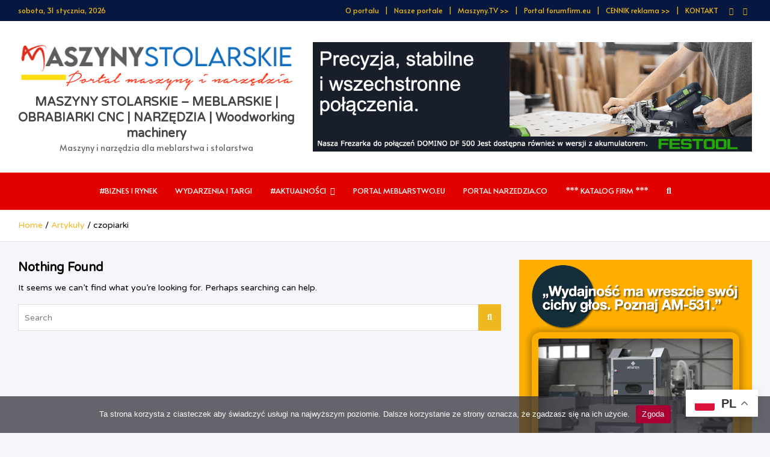

--- FILE ---
content_type: text/html; charset=UTF-8
request_url: http://firmy.maszynydlameblarstwa.pl/tag/czopiarki/
body_size: 30388
content:
<!doctype html>
<html lang="pl-PL" itemscope itemtype="https://schema.org/WebSite">
<head>
	<meta charset="UTF-8">
	<meta name="viewport" content="width=device-width, initial-scale=1, shrink-to-fit=no">
	<link rel="profile" href="https://gmpg.org/xfn/11">

	<title>czopiarki &#8211; MASZYNY STOLARSKIE &#8211; MEBLARSKIE | OBRABIARKI CNC | NARZĘDZIA | Woodworking machinery</title>
<meta name='robots' content='max-image-preview:large' />
<link rel='dns-prefetch' href='//www.maszynystolarskie.eu' />
<link rel='dns-prefetch' href='//static.addtoany.com' />
<link rel='dns-prefetch' href='//fonts.googleapis.com' />
<link rel="alternate" type="application/rss+xml" title="MASZYNY STOLARSKIE - MEBLARSKIE | OBRABIARKI CNC | NARZĘDZIA | Woodworking machinery &raquo; Kanał z wpisami" href="https://www.maszynystolarskie.eu/feed/" />
<link rel="alternate" type="application/rss+xml" title="MASZYNY STOLARSKIE - MEBLARSKIE | OBRABIARKI CNC | NARZĘDZIA | Woodworking machinery &raquo; Kanał z komentarzami" href="https://www.maszynystolarskie.eu/comments/feed/" />
<link rel="alternate" type="application/rss+xml" title="MASZYNY STOLARSKIE - MEBLARSKIE | OBRABIARKI CNC | NARZĘDZIA | Woodworking machinery &raquo; Kanał z wpisami otagowanymi jako czopiarki" href="https://www.maszynystolarskie.eu/tag/czopiarki/feed/" />
<style id='wp-img-auto-sizes-contain-inline-css' type='text/css'>
img:is([sizes=auto i],[sizes^="auto," i]){contain-intrinsic-size:3000px 1500px}
/*# sourceURL=wp-img-auto-sizes-contain-inline-css */
</style>
<link rel='stylesheet' id='myStyleSheets-css' href='http://www.maszynystolarskie.eu/wp-content/plugins/interactive-polish-map/assets/style/interactive_polish_map.css?ver=6.9' type='text/css' media='all' />
<link rel='stylesheet' id='dashicons-css' href='http://www.maszynystolarskie.eu/wp-includes/css/dashicons.min.css?ver=6.9' type='text/css' media='all' />
<link rel='stylesheet' id='post-views-counter-frontend-css' href='http://www.maszynystolarskie.eu/wp-content/plugins/post-views-counter/css/frontend.css?ver=1.7.3' type='text/css' media='all' />
<style id='wp-emoji-styles-inline-css' type='text/css'>

	img.wp-smiley, img.emoji {
		display: inline !important;
		border: none !important;
		box-shadow: none !important;
		height: 1em !important;
		width: 1em !important;
		margin: 0 0.07em !important;
		vertical-align: -0.1em !important;
		background: none !important;
		padding: 0 !important;
	}
/*# sourceURL=wp-emoji-styles-inline-css */
</style>
<style id='wp-block-library-inline-css' type='text/css'>
:root{--wp-block-synced-color:#7a00df;--wp-block-synced-color--rgb:122,0,223;--wp-bound-block-color:var(--wp-block-synced-color);--wp-editor-canvas-background:#ddd;--wp-admin-theme-color:#007cba;--wp-admin-theme-color--rgb:0,124,186;--wp-admin-theme-color-darker-10:#006ba1;--wp-admin-theme-color-darker-10--rgb:0,107,160.5;--wp-admin-theme-color-darker-20:#005a87;--wp-admin-theme-color-darker-20--rgb:0,90,135;--wp-admin-border-width-focus:2px}@media (min-resolution:192dpi){:root{--wp-admin-border-width-focus:1.5px}}.wp-element-button{cursor:pointer}:root .has-very-light-gray-background-color{background-color:#eee}:root .has-very-dark-gray-background-color{background-color:#313131}:root .has-very-light-gray-color{color:#eee}:root .has-very-dark-gray-color{color:#313131}:root .has-vivid-green-cyan-to-vivid-cyan-blue-gradient-background{background:linear-gradient(135deg,#00d084,#0693e3)}:root .has-purple-crush-gradient-background{background:linear-gradient(135deg,#34e2e4,#4721fb 50%,#ab1dfe)}:root .has-hazy-dawn-gradient-background{background:linear-gradient(135deg,#faaca8,#dad0ec)}:root .has-subdued-olive-gradient-background{background:linear-gradient(135deg,#fafae1,#67a671)}:root .has-atomic-cream-gradient-background{background:linear-gradient(135deg,#fdd79a,#004a59)}:root .has-nightshade-gradient-background{background:linear-gradient(135deg,#330968,#31cdcf)}:root .has-midnight-gradient-background{background:linear-gradient(135deg,#020381,#2874fc)}:root{--wp--preset--font-size--normal:16px;--wp--preset--font-size--huge:42px}.has-regular-font-size{font-size:1em}.has-larger-font-size{font-size:2.625em}.has-normal-font-size{font-size:var(--wp--preset--font-size--normal)}.has-huge-font-size{font-size:var(--wp--preset--font-size--huge)}.has-text-align-center{text-align:center}.has-text-align-left{text-align:left}.has-text-align-right{text-align:right}.has-fit-text{white-space:nowrap!important}#end-resizable-editor-section{display:none}.aligncenter{clear:both}.items-justified-left{justify-content:flex-start}.items-justified-center{justify-content:center}.items-justified-right{justify-content:flex-end}.items-justified-space-between{justify-content:space-between}.screen-reader-text{border:0;clip-path:inset(50%);height:1px;margin:-1px;overflow:hidden;padding:0;position:absolute;width:1px;word-wrap:normal!important}.screen-reader-text:focus{background-color:#ddd;clip-path:none;color:#444;display:block;font-size:1em;height:auto;left:5px;line-height:normal;padding:15px 23px 14px;text-decoration:none;top:5px;width:auto;z-index:100000}html :where(.has-border-color){border-style:solid}html :where([style*=border-top-color]){border-top-style:solid}html :where([style*=border-right-color]){border-right-style:solid}html :where([style*=border-bottom-color]){border-bottom-style:solid}html :where([style*=border-left-color]){border-left-style:solid}html :where([style*=border-width]){border-style:solid}html :where([style*=border-top-width]){border-top-style:solid}html :where([style*=border-right-width]){border-right-style:solid}html :where([style*=border-bottom-width]){border-bottom-style:solid}html :where([style*=border-left-width]){border-left-style:solid}html :where(img[class*=wp-image-]){height:auto;max-width:100%}:where(figure){margin:0 0 1em}html :where(.is-position-sticky){--wp-admin--admin-bar--position-offset:var(--wp-admin--admin-bar--height,0px)}@media screen and (max-width:600px){html :where(.is-position-sticky){--wp-admin--admin-bar--position-offset:0px}}

/*# sourceURL=wp-block-library-inline-css */
</style><style id='wp-block-categories-inline-css' type='text/css'>
.wp-block-categories{box-sizing:border-box}.wp-block-categories.alignleft{margin-right:2em}.wp-block-categories.alignright{margin-left:2em}.wp-block-categories.wp-block-categories-dropdown.aligncenter{text-align:center}.wp-block-categories .wp-block-categories__label{display:block;width:100%}
/*# sourceURL=http://www.maszynystolarskie.eu/wp-includes/blocks/categories/style.min.css */
</style>
<style id='wp-block-image-inline-css' type='text/css'>
.wp-block-image>a,.wp-block-image>figure>a{display:inline-block}.wp-block-image img{box-sizing:border-box;height:auto;max-width:100%;vertical-align:bottom}@media not (prefers-reduced-motion){.wp-block-image img.hide{visibility:hidden}.wp-block-image img.show{animation:show-content-image .4s}}.wp-block-image[style*=border-radius] img,.wp-block-image[style*=border-radius]>a{border-radius:inherit}.wp-block-image.has-custom-border img{box-sizing:border-box}.wp-block-image.aligncenter{text-align:center}.wp-block-image.alignfull>a,.wp-block-image.alignwide>a{width:100%}.wp-block-image.alignfull img,.wp-block-image.alignwide img{height:auto;width:100%}.wp-block-image .aligncenter,.wp-block-image .alignleft,.wp-block-image .alignright,.wp-block-image.aligncenter,.wp-block-image.alignleft,.wp-block-image.alignright{display:table}.wp-block-image .aligncenter>figcaption,.wp-block-image .alignleft>figcaption,.wp-block-image .alignright>figcaption,.wp-block-image.aligncenter>figcaption,.wp-block-image.alignleft>figcaption,.wp-block-image.alignright>figcaption{caption-side:bottom;display:table-caption}.wp-block-image .alignleft{float:left;margin:.5em 1em .5em 0}.wp-block-image .alignright{float:right;margin:.5em 0 .5em 1em}.wp-block-image .aligncenter{margin-left:auto;margin-right:auto}.wp-block-image :where(figcaption){margin-bottom:1em;margin-top:.5em}.wp-block-image.is-style-circle-mask img{border-radius:9999px}@supports ((-webkit-mask-image:none) or (mask-image:none)) or (-webkit-mask-image:none){.wp-block-image.is-style-circle-mask img{border-radius:0;-webkit-mask-image:url('data:image/svg+xml;utf8,<svg viewBox="0 0 100 100" xmlns="http://www.w3.org/2000/svg"><circle cx="50" cy="50" r="50"/></svg>');mask-image:url('data:image/svg+xml;utf8,<svg viewBox="0 0 100 100" xmlns="http://www.w3.org/2000/svg"><circle cx="50" cy="50" r="50"/></svg>');mask-mode:alpha;-webkit-mask-position:center;mask-position:center;-webkit-mask-repeat:no-repeat;mask-repeat:no-repeat;-webkit-mask-size:contain;mask-size:contain}}:root :where(.wp-block-image.is-style-rounded img,.wp-block-image .is-style-rounded img){border-radius:9999px}.wp-block-image figure{margin:0}.wp-lightbox-container{display:flex;flex-direction:column;position:relative}.wp-lightbox-container img{cursor:zoom-in}.wp-lightbox-container img:hover+button{opacity:1}.wp-lightbox-container button{align-items:center;backdrop-filter:blur(16px) saturate(180%);background-color:#5a5a5a40;border:none;border-radius:4px;cursor:zoom-in;display:flex;height:20px;justify-content:center;opacity:0;padding:0;position:absolute;right:16px;text-align:center;top:16px;width:20px;z-index:100}@media not (prefers-reduced-motion){.wp-lightbox-container button{transition:opacity .2s ease}}.wp-lightbox-container button:focus-visible{outline:3px auto #5a5a5a40;outline:3px auto -webkit-focus-ring-color;outline-offset:3px}.wp-lightbox-container button:hover{cursor:pointer;opacity:1}.wp-lightbox-container button:focus{opacity:1}.wp-lightbox-container button:focus,.wp-lightbox-container button:hover,.wp-lightbox-container button:not(:hover):not(:active):not(.has-background){background-color:#5a5a5a40;border:none}.wp-lightbox-overlay{box-sizing:border-box;cursor:zoom-out;height:100vh;left:0;overflow:hidden;position:fixed;top:0;visibility:hidden;width:100%;z-index:100000}.wp-lightbox-overlay .close-button{align-items:center;cursor:pointer;display:flex;justify-content:center;min-height:40px;min-width:40px;padding:0;position:absolute;right:calc(env(safe-area-inset-right) + 16px);top:calc(env(safe-area-inset-top) + 16px);z-index:5000000}.wp-lightbox-overlay .close-button:focus,.wp-lightbox-overlay .close-button:hover,.wp-lightbox-overlay .close-button:not(:hover):not(:active):not(.has-background){background:none;border:none}.wp-lightbox-overlay .lightbox-image-container{height:var(--wp--lightbox-container-height);left:50%;overflow:hidden;position:absolute;top:50%;transform:translate(-50%,-50%);transform-origin:top left;width:var(--wp--lightbox-container-width);z-index:9999999999}.wp-lightbox-overlay .wp-block-image{align-items:center;box-sizing:border-box;display:flex;height:100%;justify-content:center;margin:0;position:relative;transform-origin:0 0;width:100%;z-index:3000000}.wp-lightbox-overlay .wp-block-image img{height:var(--wp--lightbox-image-height);min-height:var(--wp--lightbox-image-height);min-width:var(--wp--lightbox-image-width);width:var(--wp--lightbox-image-width)}.wp-lightbox-overlay .wp-block-image figcaption{display:none}.wp-lightbox-overlay button{background:none;border:none}.wp-lightbox-overlay .scrim{background-color:#fff;height:100%;opacity:.9;position:absolute;width:100%;z-index:2000000}.wp-lightbox-overlay.active{visibility:visible}@media not (prefers-reduced-motion){.wp-lightbox-overlay.active{animation:turn-on-visibility .25s both}.wp-lightbox-overlay.active img{animation:turn-on-visibility .35s both}.wp-lightbox-overlay.show-closing-animation:not(.active){animation:turn-off-visibility .35s both}.wp-lightbox-overlay.show-closing-animation:not(.active) img{animation:turn-off-visibility .25s both}.wp-lightbox-overlay.zoom.active{animation:none;opacity:1;visibility:visible}.wp-lightbox-overlay.zoom.active .lightbox-image-container{animation:lightbox-zoom-in .4s}.wp-lightbox-overlay.zoom.active .lightbox-image-container img{animation:none}.wp-lightbox-overlay.zoom.active .scrim{animation:turn-on-visibility .4s forwards}.wp-lightbox-overlay.zoom.show-closing-animation:not(.active){animation:none}.wp-lightbox-overlay.zoom.show-closing-animation:not(.active) .lightbox-image-container{animation:lightbox-zoom-out .4s}.wp-lightbox-overlay.zoom.show-closing-animation:not(.active) .lightbox-image-container img{animation:none}.wp-lightbox-overlay.zoom.show-closing-animation:not(.active) .scrim{animation:turn-off-visibility .4s forwards}}@keyframes show-content-image{0%{visibility:hidden}99%{visibility:hidden}to{visibility:visible}}@keyframes turn-on-visibility{0%{opacity:0}to{opacity:1}}@keyframes turn-off-visibility{0%{opacity:1;visibility:visible}99%{opacity:0;visibility:visible}to{opacity:0;visibility:hidden}}@keyframes lightbox-zoom-in{0%{transform:translate(calc((-100vw + var(--wp--lightbox-scrollbar-width))/2 + var(--wp--lightbox-initial-left-position)),calc(-50vh + var(--wp--lightbox-initial-top-position))) scale(var(--wp--lightbox-scale))}to{transform:translate(-50%,-50%) scale(1)}}@keyframes lightbox-zoom-out{0%{transform:translate(-50%,-50%) scale(1);visibility:visible}99%{visibility:visible}to{transform:translate(calc((-100vw + var(--wp--lightbox-scrollbar-width))/2 + var(--wp--lightbox-initial-left-position)),calc(-50vh + var(--wp--lightbox-initial-top-position))) scale(var(--wp--lightbox-scale));visibility:hidden}}
/*# sourceURL=http://www.maszynystolarskie.eu/wp-includes/blocks/image/style.min.css */
</style>
<style id='wp-block-media-text-inline-css' type='text/css'>
.wp-block-media-text{box-sizing:border-box;
  /*!rtl:begin:ignore*/direction:ltr;
  /*!rtl:end:ignore*/display:grid;grid-template-columns:50% 1fr;grid-template-rows:auto}.wp-block-media-text.has-media-on-the-right{grid-template-columns:1fr 50%}.wp-block-media-text.is-vertically-aligned-top>.wp-block-media-text__content,.wp-block-media-text.is-vertically-aligned-top>.wp-block-media-text__media{align-self:start}.wp-block-media-text.is-vertically-aligned-center>.wp-block-media-text__content,.wp-block-media-text.is-vertically-aligned-center>.wp-block-media-text__media,.wp-block-media-text>.wp-block-media-text__content,.wp-block-media-text>.wp-block-media-text__media{align-self:center}.wp-block-media-text.is-vertically-aligned-bottom>.wp-block-media-text__content,.wp-block-media-text.is-vertically-aligned-bottom>.wp-block-media-text__media{align-self:end}.wp-block-media-text>.wp-block-media-text__media{
  /*!rtl:begin:ignore*/grid-column:1;grid-row:1;
  /*!rtl:end:ignore*/margin:0}.wp-block-media-text>.wp-block-media-text__content{direction:ltr;
  /*!rtl:begin:ignore*/grid-column:2;grid-row:1;
  /*!rtl:end:ignore*/padding:0 8%;word-break:break-word}.wp-block-media-text.has-media-on-the-right>.wp-block-media-text__media{
  /*!rtl:begin:ignore*/grid-column:2;grid-row:1
  /*!rtl:end:ignore*/}.wp-block-media-text.has-media-on-the-right>.wp-block-media-text__content{
  /*!rtl:begin:ignore*/grid-column:1;grid-row:1
  /*!rtl:end:ignore*/}.wp-block-media-text__media a{display:block}.wp-block-media-text__media img,.wp-block-media-text__media video{height:auto;max-width:unset;vertical-align:middle;width:100%}.wp-block-media-text.is-image-fill>.wp-block-media-text__media{background-size:cover;height:100%;min-height:250px}.wp-block-media-text.is-image-fill>.wp-block-media-text__media>a{display:block;height:100%}.wp-block-media-text.is-image-fill>.wp-block-media-text__media img{height:1px;margin:-1px;overflow:hidden;padding:0;position:absolute;width:1px;clip:rect(0,0,0,0);border:0}.wp-block-media-text.is-image-fill-element>.wp-block-media-text__media{height:100%;min-height:250px}.wp-block-media-text.is-image-fill-element>.wp-block-media-text__media>a{display:block;height:100%}.wp-block-media-text.is-image-fill-element>.wp-block-media-text__media img{height:100%;object-fit:cover;width:100%}@media (max-width:600px){.wp-block-media-text.is-stacked-on-mobile{grid-template-columns:100%!important}.wp-block-media-text.is-stacked-on-mobile>.wp-block-media-text__media{grid-column:1;grid-row:1}.wp-block-media-text.is-stacked-on-mobile>.wp-block-media-text__content{grid-column:1;grid-row:2}}
/*# sourceURL=http://www.maszynystolarskie.eu/wp-includes/blocks/media-text/style.min.css */
</style>
<style id='wp-block-search-inline-css' type='text/css'>
.wp-block-search__button{margin-left:10px;word-break:normal}.wp-block-search__button.has-icon{line-height:0}.wp-block-search__button svg{height:1.25em;min-height:24px;min-width:24px;width:1.25em;fill:currentColor;vertical-align:text-bottom}:where(.wp-block-search__button){border:1px solid #ccc;padding:6px 10px}.wp-block-search__inside-wrapper{display:flex;flex:auto;flex-wrap:nowrap;max-width:100%}.wp-block-search__label{width:100%}.wp-block-search.wp-block-search__button-only .wp-block-search__button{box-sizing:border-box;display:flex;flex-shrink:0;justify-content:center;margin-left:0;max-width:100%}.wp-block-search.wp-block-search__button-only .wp-block-search__inside-wrapper{min-width:0!important;transition-property:width}.wp-block-search.wp-block-search__button-only .wp-block-search__input{flex-basis:100%;transition-duration:.3s}.wp-block-search.wp-block-search__button-only.wp-block-search__searchfield-hidden,.wp-block-search.wp-block-search__button-only.wp-block-search__searchfield-hidden .wp-block-search__inside-wrapper{overflow:hidden}.wp-block-search.wp-block-search__button-only.wp-block-search__searchfield-hidden .wp-block-search__input{border-left-width:0!important;border-right-width:0!important;flex-basis:0;flex-grow:0;margin:0;min-width:0!important;padding-left:0!important;padding-right:0!important;width:0!important}:where(.wp-block-search__input){appearance:none;border:1px solid #949494;flex-grow:1;font-family:inherit;font-size:inherit;font-style:inherit;font-weight:inherit;letter-spacing:inherit;line-height:inherit;margin-left:0;margin-right:0;min-width:3rem;padding:8px;text-decoration:unset!important;text-transform:inherit}:where(.wp-block-search__button-inside .wp-block-search__inside-wrapper){background-color:#fff;border:1px solid #949494;box-sizing:border-box;padding:4px}:where(.wp-block-search__button-inside .wp-block-search__inside-wrapper) .wp-block-search__input{border:none;border-radius:0;padding:0 4px}:where(.wp-block-search__button-inside .wp-block-search__inside-wrapper) .wp-block-search__input:focus{outline:none}:where(.wp-block-search__button-inside .wp-block-search__inside-wrapper) :where(.wp-block-search__button){padding:4px 8px}.wp-block-search.aligncenter .wp-block-search__inside-wrapper{margin:auto}.wp-block[data-align=right] .wp-block-search.wp-block-search__button-only .wp-block-search__inside-wrapper{float:right}
/*# sourceURL=http://www.maszynystolarskie.eu/wp-includes/blocks/search/style.min.css */
</style>
<style id='wp-block-tag-cloud-inline-css' type='text/css'>
.wp-block-tag-cloud{box-sizing:border-box}.wp-block-tag-cloud.aligncenter{justify-content:center;text-align:center}.wp-block-tag-cloud a{display:inline-block;margin-right:5px}.wp-block-tag-cloud span{display:inline-block;margin-left:5px;text-decoration:none}:root :where(.wp-block-tag-cloud.is-style-outline){display:flex;flex-wrap:wrap;gap:1ch}:root :where(.wp-block-tag-cloud.is-style-outline a){border:1px solid;font-size:unset!important;margin-right:0;padding:1ch 2ch;text-decoration:none!important}
/*# sourceURL=http://www.maszynystolarskie.eu/wp-includes/blocks/tag-cloud/style.min.css */
</style>
<style id='wp-block-paragraph-inline-css' type='text/css'>
.is-small-text{font-size:.875em}.is-regular-text{font-size:1em}.is-large-text{font-size:2.25em}.is-larger-text{font-size:3em}.has-drop-cap:not(:focus):first-letter{float:left;font-size:8.4em;font-style:normal;font-weight:100;line-height:.68;margin:.05em .1em 0 0;text-transform:uppercase}body.rtl .has-drop-cap:not(:focus):first-letter{float:none;margin-left:.1em}p.has-drop-cap.has-background{overflow:hidden}:root :where(p.has-background){padding:1.25em 2.375em}:where(p.has-text-color:not(.has-link-color)) a{color:inherit}p.has-text-align-left[style*="writing-mode:vertical-lr"],p.has-text-align-right[style*="writing-mode:vertical-rl"]{rotate:180deg}
/*# sourceURL=http://www.maszynystolarskie.eu/wp-includes/blocks/paragraph/style.min.css */
</style>
<style id='global-styles-inline-css' type='text/css'>
:root{--wp--preset--aspect-ratio--square: 1;--wp--preset--aspect-ratio--4-3: 4/3;--wp--preset--aspect-ratio--3-4: 3/4;--wp--preset--aspect-ratio--3-2: 3/2;--wp--preset--aspect-ratio--2-3: 2/3;--wp--preset--aspect-ratio--16-9: 16/9;--wp--preset--aspect-ratio--9-16: 9/16;--wp--preset--color--black: #000000;--wp--preset--color--cyan-bluish-gray: #abb8c3;--wp--preset--color--white: #ffffff;--wp--preset--color--pale-pink: #f78da7;--wp--preset--color--vivid-red: #cf2e2e;--wp--preset--color--luminous-vivid-orange: #ff6900;--wp--preset--color--luminous-vivid-amber: #fcb900;--wp--preset--color--light-green-cyan: #7bdcb5;--wp--preset--color--vivid-green-cyan: #00d084;--wp--preset--color--pale-cyan-blue: #8ed1fc;--wp--preset--color--vivid-cyan-blue: #0693e3;--wp--preset--color--vivid-purple: #9b51e0;--wp--preset--gradient--vivid-cyan-blue-to-vivid-purple: linear-gradient(135deg,rgb(6,147,227) 0%,rgb(155,81,224) 100%);--wp--preset--gradient--light-green-cyan-to-vivid-green-cyan: linear-gradient(135deg,rgb(122,220,180) 0%,rgb(0,208,130) 100%);--wp--preset--gradient--luminous-vivid-amber-to-luminous-vivid-orange: linear-gradient(135deg,rgb(252,185,0) 0%,rgb(255,105,0) 100%);--wp--preset--gradient--luminous-vivid-orange-to-vivid-red: linear-gradient(135deg,rgb(255,105,0) 0%,rgb(207,46,46) 100%);--wp--preset--gradient--very-light-gray-to-cyan-bluish-gray: linear-gradient(135deg,rgb(238,238,238) 0%,rgb(169,184,195) 100%);--wp--preset--gradient--cool-to-warm-spectrum: linear-gradient(135deg,rgb(74,234,220) 0%,rgb(151,120,209) 20%,rgb(207,42,186) 40%,rgb(238,44,130) 60%,rgb(251,105,98) 80%,rgb(254,248,76) 100%);--wp--preset--gradient--blush-light-purple: linear-gradient(135deg,rgb(255,206,236) 0%,rgb(152,150,240) 100%);--wp--preset--gradient--blush-bordeaux: linear-gradient(135deg,rgb(254,205,165) 0%,rgb(254,45,45) 50%,rgb(107,0,62) 100%);--wp--preset--gradient--luminous-dusk: linear-gradient(135deg,rgb(255,203,112) 0%,rgb(199,81,192) 50%,rgb(65,88,208) 100%);--wp--preset--gradient--pale-ocean: linear-gradient(135deg,rgb(255,245,203) 0%,rgb(182,227,212) 50%,rgb(51,167,181) 100%);--wp--preset--gradient--electric-grass: linear-gradient(135deg,rgb(202,248,128) 0%,rgb(113,206,126) 100%);--wp--preset--gradient--midnight: linear-gradient(135deg,rgb(2,3,129) 0%,rgb(40,116,252) 100%);--wp--preset--font-size--small: 13px;--wp--preset--font-size--medium: 20px;--wp--preset--font-size--large: 36px;--wp--preset--font-size--x-large: 42px;--wp--preset--spacing--20: 0.44rem;--wp--preset--spacing--30: 0.67rem;--wp--preset--spacing--40: 1rem;--wp--preset--spacing--50: 1.5rem;--wp--preset--spacing--60: 2.25rem;--wp--preset--spacing--70: 3.38rem;--wp--preset--spacing--80: 5.06rem;--wp--preset--shadow--natural: 6px 6px 9px rgba(0, 0, 0, 0.2);--wp--preset--shadow--deep: 12px 12px 50px rgba(0, 0, 0, 0.4);--wp--preset--shadow--sharp: 6px 6px 0px rgba(0, 0, 0, 0.2);--wp--preset--shadow--outlined: 6px 6px 0px -3px rgb(255, 255, 255), 6px 6px rgb(0, 0, 0);--wp--preset--shadow--crisp: 6px 6px 0px rgb(0, 0, 0);}:where(.is-layout-flex){gap: 0.5em;}:where(.is-layout-grid){gap: 0.5em;}body .is-layout-flex{display: flex;}.is-layout-flex{flex-wrap: wrap;align-items: center;}.is-layout-flex > :is(*, div){margin: 0;}body .is-layout-grid{display: grid;}.is-layout-grid > :is(*, div){margin: 0;}:where(.wp-block-columns.is-layout-flex){gap: 2em;}:where(.wp-block-columns.is-layout-grid){gap: 2em;}:where(.wp-block-post-template.is-layout-flex){gap: 1.25em;}:where(.wp-block-post-template.is-layout-grid){gap: 1.25em;}.has-black-color{color: var(--wp--preset--color--black) !important;}.has-cyan-bluish-gray-color{color: var(--wp--preset--color--cyan-bluish-gray) !important;}.has-white-color{color: var(--wp--preset--color--white) !important;}.has-pale-pink-color{color: var(--wp--preset--color--pale-pink) !important;}.has-vivid-red-color{color: var(--wp--preset--color--vivid-red) !important;}.has-luminous-vivid-orange-color{color: var(--wp--preset--color--luminous-vivid-orange) !important;}.has-luminous-vivid-amber-color{color: var(--wp--preset--color--luminous-vivid-amber) !important;}.has-light-green-cyan-color{color: var(--wp--preset--color--light-green-cyan) !important;}.has-vivid-green-cyan-color{color: var(--wp--preset--color--vivid-green-cyan) !important;}.has-pale-cyan-blue-color{color: var(--wp--preset--color--pale-cyan-blue) !important;}.has-vivid-cyan-blue-color{color: var(--wp--preset--color--vivid-cyan-blue) !important;}.has-vivid-purple-color{color: var(--wp--preset--color--vivid-purple) !important;}.has-black-background-color{background-color: var(--wp--preset--color--black) !important;}.has-cyan-bluish-gray-background-color{background-color: var(--wp--preset--color--cyan-bluish-gray) !important;}.has-white-background-color{background-color: var(--wp--preset--color--white) !important;}.has-pale-pink-background-color{background-color: var(--wp--preset--color--pale-pink) !important;}.has-vivid-red-background-color{background-color: var(--wp--preset--color--vivid-red) !important;}.has-luminous-vivid-orange-background-color{background-color: var(--wp--preset--color--luminous-vivid-orange) !important;}.has-luminous-vivid-amber-background-color{background-color: var(--wp--preset--color--luminous-vivid-amber) !important;}.has-light-green-cyan-background-color{background-color: var(--wp--preset--color--light-green-cyan) !important;}.has-vivid-green-cyan-background-color{background-color: var(--wp--preset--color--vivid-green-cyan) !important;}.has-pale-cyan-blue-background-color{background-color: var(--wp--preset--color--pale-cyan-blue) !important;}.has-vivid-cyan-blue-background-color{background-color: var(--wp--preset--color--vivid-cyan-blue) !important;}.has-vivid-purple-background-color{background-color: var(--wp--preset--color--vivid-purple) !important;}.has-black-border-color{border-color: var(--wp--preset--color--black) !important;}.has-cyan-bluish-gray-border-color{border-color: var(--wp--preset--color--cyan-bluish-gray) !important;}.has-white-border-color{border-color: var(--wp--preset--color--white) !important;}.has-pale-pink-border-color{border-color: var(--wp--preset--color--pale-pink) !important;}.has-vivid-red-border-color{border-color: var(--wp--preset--color--vivid-red) !important;}.has-luminous-vivid-orange-border-color{border-color: var(--wp--preset--color--luminous-vivid-orange) !important;}.has-luminous-vivid-amber-border-color{border-color: var(--wp--preset--color--luminous-vivid-amber) !important;}.has-light-green-cyan-border-color{border-color: var(--wp--preset--color--light-green-cyan) !important;}.has-vivid-green-cyan-border-color{border-color: var(--wp--preset--color--vivid-green-cyan) !important;}.has-pale-cyan-blue-border-color{border-color: var(--wp--preset--color--pale-cyan-blue) !important;}.has-vivid-cyan-blue-border-color{border-color: var(--wp--preset--color--vivid-cyan-blue) !important;}.has-vivid-purple-border-color{border-color: var(--wp--preset--color--vivid-purple) !important;}.has-vivid-cyan-blue-to-vivid-purple-gradient-background{background: var(--wp--preset--gradient--vivid-cyan-blue-to-vivid-purple) !important;}.has-light-green-cyan-to-vivid-green-cyan-gradient-background{background: var(--wp--preset--gradient--light-green-cyan-to-vivid-green-cyan) !important;}.has-luminous-vivid-amber-to-luminous-vivid-orange-gradient-background{background: var(--wp--preset--gradient--luminous-vivid-amber-to-luminous-vivid-orange) !important;}.has-luminous-vivid-orange-to-vivid-red-gradient-background{background: var(--wp--preset--gradient--luminous-vivid-orange-to-vivid-red) !important;}.has-very-light-gray-to-cyan-bluish-gray-gradient-background{background: var(--wp--preset--gradient--very-light-gray-to-cyan-bluish-gray) !important;}.has-cool-to-warm-spectrum-gradient-background{background: var(--wp--preset--gradient--cool-to-warm-spectrum) !important;}.has-blush-light-purple-gradient-background{background: var(--wp--preset--gradient--blush-light-purple) !important;}.has-blush-bordeaux-gradient-background{background: var(--wp--preset--gradient--blush-bordeaux) !important;}.has-luminous-dusk-gradient-background{background: var(--wp--preset--gradient--luminous-dusk) !important;}.has-pale-ocean-gradient-background{background: var(--wp--preset--gradient--pale-ocean) !important;}.has-electric-grass-gradient-background{background: var(--wp--preset--gradient--electric-grass) !important;}.has-midnight-gradient-background{background: var(--wp--preset--gradient--midnight) !important;}.has-small-font-size{font-size: var(--wp--preset--font-size--small) !important;}.has-medium-font-size{font-size: var(--wp--preset--font-size--medium) !important;}.has-large-font-size{font-size: var(--wp--preset--font-size--large) !important;}.has-x-large-font-size{font-size: var(--wp--preset--font-size--x-large) !important;}
/*# sourceURL=global-styles-inline-css */
</style>

<style id='classic-theme-styles-inline-css' type='text/css'>
/*! This file is auto-generated */
.wp-block-button__link{color:#fff;background-color:#32373c;border-radius:9999px;box-shadow:none;text-decoration:none;padding:calc(.667em + 2px) calc(1.333em + 2px);font-size:1.125em}.wp-block-file__button{background:#32373c;color:#fff;text-decoration:none}
/*# sourceURL=/wp-includes/css/classic-themes.min.css */
</style>
<link rel='stylesheet' id='cookie-notice-front-css' href='http://www.maszynystolarskie.eu/wp-content/plugins/cookie-notice/css/front.min.css?ver=2.5.11' type='text/css' media='all' />
<link rel='stylesheet' id='bootstrap-style-css' href='http://www.maszynystolarskie.eu/wp-content/themes/meta-news-pro/assets/library/bootstrap/css/bootstrap.min.css?ver=4.0.0' type='text/css' media='all' />
<link rel='stylesheet' id='font-awesome-style-css' href='http://www.maszynystolarskie.eu/wp-content/themes/meta-news-pro/assets/library/font-awesome/css/all.min.css?ver=6.9' type='text/css' media='all' />
<link rel='stylesheet' id='meta-news-google-fonts-css' href='//fonts.googleapis.com/css?family=Varela+Round%3A300%2C300i%2C400%2C400i%2C500%2C500i%2C700%2C700i%7CAlata%3A300%2C300i%2C400%2C400i%2C500%2C500i%2C700%2C700i&#038;ver=6.9' type='text/css' media='all' />
<link rel='stylesheet' id='owl-carousel-css' href='http://www.maszynystolarskie.eu/wp-content/themes/meta-news-pro/assets/library/owl-carousel/owl.carousel.min.css?ver=2.3.4' type='text/css' media='all' />
<link rel='stylesheet' id='meta-news-style-css' href='http://www.maszynystolarskie.eu/wp-content/themes/meta-news-pro/style.css?ver=6.9' type='text/css' media='all' />
<link rel='stylesheet' id='addtoany-css' href='http://www.maszynystolarskie.eu/wp-content/plugins/add-to-any/addtoany.min.css?ver=1.16' type='text/css' media='all' />
<script type="text/javascript" src="http://www.maszynystolarskie.eu/wp-includes/js/jquery/jquery.min.js?ver=3.7.1" id="jquery-core-js"></script>
<script type="text/javascript" src="http://www.maszynystolarskie.eu/wp-includes/js/jquery/jquery-migrate.min.js?ver=3.4.1" id="jquery-migrate-js"></script>
<script type="text/javascript" src="http://www.maszynystolarskie.eu/wp-content/plugins/interactive-polish-map/assets/js/interactive_polish_map.js?ver=6.9" id="interactive_polish_map-js"></script>
<script type="text/javascript" id="addtoany-core-js-before">
/* <![CDATA[ */
window.a2a_config=window.a2a_config||{};a2a_config.callbacks=[];a2a_config.overlays=[];a2a_config.templates={};a2a_localize = {
	Share: "Share",
	Save: "Save",
	Subscribe: "Subscribe",
	Email: "Email",
	Bookmark: "Bookmark",
	ShowAll: "Show all",
	ShowLess: "Show less",
	FindServices: "Find service(s)",
	FindAnyServiceToAddTo: "Instantly find any service to add to",
	PoweredBy: "Powered by",
	ShareViaEmail: "Share via email",
	SubscribeViaEmail: "Subscribe via email",
	BookmarkInYourBrowser: "Bookmark in your browser",
	BookmarkInstructions: "Press Ctrl+D or \u2318+D to bookmark this page",
	AddToYourFavorites: "Add to your favorites",
	SendFromWebOrProgram: "Send from any email address or email program",
	EmailProgram: "Email program",
	More: "More&#8230;",
	ThanksForSharing: "Thanks for sharing!",
	ThanksForFollowing: "Thanks for following!"
};


//# sourceURL=addtoany-core-js-before
/* ]]> */
</script>
<script type="text/javascript" defer src="https://static.addtoany.com/menu/page.js" id="addtoany-core-js"></script>
<script type="text/javascript" defer src="http://www.maszynystolarskie.eu/wp-content/plugins/add-to-any/addtoany.min.js?ver=1.1" id="addtoany-jquery-js"></script>
<script type="text/javascript" id="cookie-notice-front-js-before">
/* <![CDATA[ */
var cnArgs = {"ajaxUrl":"https:\/\/www.maszynystolarskie.eu\/wp-admin\/admin-ajax.php","nonce":"58f95454d8","hideEffect":"fade","position":"bottom","onScroll":false,"onScrollOffset":100,"onClick":false,"cookieName":"cookie_notice_accepted","cookieTime":2592000,"cookieTimeRejected":2592000,"globalCookie":false,"redirection":false,"cache":false,"revokeCookies":false,"revokeCookiesOpt":"automatic"};

//# sourceURL=cookie-notice-front-js-before
/* ]]> */
</script>
<script type="text/javascript" src="http://www.maszynystolarskie.eu/wp-content/plugins/cookie-notice/js/front.min.js?ver=2.5.11" id="cookie-notice-front-js"></script>

<!-- OG: 3.3.8 -->
<meta property="og:image" content="https://www.maszynystolarskie.eu/wp-content/uploads/2023/01/Maszynydlameblarstwa.pl_.png-PING.png"><meta property="og:type" content="website"><meta property="og:locale" content="pl_PL"><meta property="og:site_name" content="MASZYNY STOLARSKIE - MEBLARSKIE | OBRABIARKI CNC | NARZĘDZIA | Woodworking machinery"><meta property="og:url" content="https://www.maszynystolarskie.eu/tag/czopiarki/"><meta property="og:title" content="czopiarki &#8211; MASZYNY STOLARSKIE &#8211; MEBLARSKIE | OBRABIARKI CNC | NARZĘDZIA | Woodworking machinery">

<meta property="twitter:partner" content="ogwp"><meta property="twitter:title" content="czopiarki &#8211; MASZYNY STOLARSKIE &#8211; MEBLARSKIE | OBRABIARKI CNC | NARZĘDZIA | Woodworking machinery"><meta property="twitter:url" content="https://www.maszynystolarskie.eu/tag/czopiarki/">
<meta itemprop="image" content="https://www.maszynystolarskie.eu/wp-content/uploads/2023/01/Maszynydlameblarstwa.pl_.png-PING.png"><meta itemprop="name" content="czopiarki &#8211; MASZYNY STOLARSKIE &#8211; MEBLARSKIE | OBRABIARKI CNC | NARZĘDZIA | Woodworking machinery">
<!-- /OG -->

<link rel="https://api.w.org/" href="https://www.maszynystolarskie.eu/wp-json/" /><link rel="alternate" title="JSON" type="application/json" href="https://www.maszynystolarskie.eu/wp-json/wp/v2/tags/121" /><link rel="EditURI" type="application/rsd+xml" title="RSD" href="https://www.maszynystolarskie.eu/xmlrpc.php?rsd" />
<meta name="generator" content="WordPress 6.9" />

	<style type="text/css">
		/* Font Family > Content */
			body,
			input,
			textarea,
			select {
				font-family: 'Varela Round', sans-serif;
			}
		/* Font Family > All Headings/Titles */
			.h1, .h2, .h3, .h4, .h5, .h6, h1, h2, h3, h4, h5, h6 {
				font-family: 'Varela Round', sans-serif;
			}
		/* Font Family > All Titles/Meta */
			.site-description,
			.info-bar,
			.main-navigation li,
			.top-stories-bar .top-stories-label .label-txt,
			.entry-meta,
			.stories-title,
			.widget-title,
			.site-footer-navbar,
			.site-info {
				font-family: 'Alata', sans-serif;
			}
				@media (min-width: 768px) {
		/* Font Size > Top Bar */
			.info-bar {
				font-size: 12px;
			}
		/* Font Size > Hot Stories Posts Title */
			.hot-news-bar .entry-title {
				font-size: 24px;
			}
			@media (min-width: 992px) and (max-width: 1199px) {
				.hot-news-bar .entry-title {
					font-size: calc(24px - 14/100*24px);
				}
			}
		/* Font Size > Buttons */
			.btn,
			.btn-theme,
			input[type="reset"],
			input[type="button"],
			input[type="submit"],
			button,
			#bbpress-forums button,
			div.bbp-search-form button {
				font-size: 13px;
			}
		/* Font Size > Site Title */
			.site-title {
				font-size: 20px;
			}
		/* Font Size > Navigation */
			.main-navigation a,
			.main-navigation ul li.menu-item-has-children > a:after,
			.main-navigation ul li.page_item_has_children > a:after {
				font-size: 13px;
			}
		/* Font Size > Post/Page Title */
			.entry-title,
			.comments-title,
			.page-title {
				font-size: 20px;
			}
			.comment-reply-title,
			.site-main .woocommerce h2,
			.woocommerce-page .site-main h2 {
				font-size: calc(20px - 4px);
			}
		/* Font Size > Archive Posts Title */
			.post-col .entry-title,
			blockquote,
			.wp-block-pullquote p,
			.wp-block-pullquote.is-style-solid-color blockquote p,
			.post-boxed .entry-title,
			.post-block .entry-title,
			.post-boxed.main-post.inlined .entry-title,
			.woocommerce-page .site-main h3,
			.woocommerce ul.products li.product .woocommerce-loop-category__title,
			.woocommerce ul.products li.product .woocommerce-loop-product__title,
			.woocommerce ul.products li.product h3 {
				font-size: 15px;
			}
			.post-boxed.inlined .entry-title,
			.featured-stories .post-boxed .entry-title,
			.featured-banner .featured-post .post-block .entry-title {
				font-size: calc(15px - 2px);
			}
			.featured-banner .featured-slider .post-block .entry-title {
				font-size: calc(15px + 3px);
			}
			@media (min-width: 992px) {
				.frontpage-primary .meta-news-widget-card-block-posts .column-3 .post-boxed .entry-title,
				.frontpage-primary .meta-news-widget-card-block-posts .column-3 .post-block .entry-title {
					font-size: calc(15px - 2px);
				}
			}
			@media (min-width: 1600px) {
				.featured-banner.featured-banner-full-width.two-column-featured-section .featured-post .post-block .entry-title {
					font-size: 15px;
				}
			}
			@media (min-width: 1800px) {
				.featured-banner .featured-post .post-block .entry-title {
					font-size: 15px;
				}
			}
			@media (min-width: 992px) and (max-width: 1199px) {
				.post-boxed .entry-title,
				.post-block .entry-title,
				.post-boxed.main-post.inlined .entry-title {
					font-size: calc(15px - 2px);
				}
				.post-boxed.inlined .entry-title {
					font-size: calc(15px - 3px);
				}
				.featured-banner .featured-slider .post-block .entry-title {
					font-size: calc(15px);
				}
			}
		/* Font Size > Sidebar Widget Title */
			.stories-title,
			.widget-title {
				font-size: 15px;
			}
				}
		/* Color Scheme > links */
			::selection {
				background-color: #efb821;
				color: #fff;
			}
			::-moz-selection {
				background-color: #efb821;
				color: #fff;
			}
			a,
			a:hover,
			.entry-title a:hover,
			.entry-title a:focus,
			.entry-meta a:hover,
			.entry-meta a:focus,
			.entry-meta .tag-links a,
			.navigation.post-navigation .nav-links a:hover,
			.comment-metadata a.comment-edit-link,
			.widget ul li a:hover,
			.widget_tag_cloud a:hover,
			.widget_archive li a[aria-current="page"],
			.widget_categories .current-cat a,
			.widget_nav_menu ul li.current_page_item > a,
			.widget_nav_menu ul li.current_page_ancestor > a,
			.widget_nav_menu ul li.current-menu-item > a,
			.widget_nav_menu ul li.current-menu-ancestor > a,
			.widget_pages ul li.current_page_item > a,
			.widget_pages ul li.current_page_ancestor > a,
			.woocommerce.widget_product_categories ul.product-categories .current-cat-parent > a,
			.woocommerce.widget_product_categories ul.product-categories .current-cat > a,
			.woocommerce .star-rating,
			.woocommerce .star-rating:before,
			.woocommerce-MyAccount-navigation ul li:hover a,
			.woocommerce-MyAccount-navigation ul li.is-active a,
			.top-stories-bar .entry-title a:hover,
			.top-stories-bar .entry-title a:focus {
				color: #efb821;
			}
		/* Color Scheme > Navigation */
			.navbar {
				background-color: #e00000;
			}
			.main-navigation li ul li:hover > a,
			.main-navigation li ul li:focus > a,
			.main-navigation li ul li:focus-within > a,
			.main-navigation li ul li.current-menu-item > a,
			.main-navigation li ul li.current-menu-ancestor > a,
			.main-navigation li ul li.current_page_item > a,
			.main-navigation li ul li.current_page_ancestor > a {
				color: #e00000;
			}
			@media (max-width: 991px) {
				.main-navigation li:hover > a,
				.main-navigation li:focus > a,
				.main-navigation li:focus-within > a,
				.main-navigation li.current_page_item > a,
				.main-navigation li.current_page_ancestor > a,
				.main-navigation li.current-menu-item > a,
				.main-navigation li.current-menu-ancestor > a,
				.main-navigation li ul li:hover > a,
				.main-navigation li ul li:focus > a,
				.main-navigation li ul li:focus-within > a,
				.main-navigation li ul li.current-menu-item > a,
				.main-navigation li ul li.current-menu-ancestor > a,
				.main-navigation li ul li.current_page_item > a,
				.main-navigation li ul li.current_page_ancestor > a {
					color: #e00000;
				}
			}
		/* Color Scheme > Buttons */
			.btn-theme,
			.btn-outline-theme:hover,
			input[type="reset"],
			input[type="button"],
			input[type="submit"],
			button,
			.back-to-top a,
			.navigation.pagination .page-numbers.current,
			.navigation.pagination a.page-numbers:hover,
			.page-links .post-page-numbers.current,
			.page-links a.post-page-numbers:hover,
			.woocommerce #respond input#submit,
			.woocommerce a.button,
			.woocommerce button.button,
			.woocommerce input.button,
			.woocommerce #respond input#submit.alt,
			.woocommerce a.button.alt,
			.woocommerce button.button.alt,
			.woocommerce input.button.alt,
			.woocommerce #respond input#submit.disabled,
			.woocommerce #respond input#submit:disabled,
			.woocommerce #respond input#submit:disabled[disabled],
			.woocommerce a.button.disabled,
			.woocommerce a.button:disabled,
			.woocommerce a.button:disabled[disabled],
			.woocommerce button.button.disabled,
			.woocommerce button.button:disabled,
			.woocommerce button.button:disabled[disabled],
			.woocommerce input.button.disabled,
			.woocommerce input.button:disabled,
			.woocommerce input.button:disabled[disabled],
			.woocommerce #respond input#submit.disabled:hover,
			.woocommerce #respond input#submit:disabled:hover,
			.woocommerce #respond input#submit:disabled[disabled]:hover,
			.woocommerce a.button.disabled:hover,
			.woocommerce a.button:disabled:hover,
			.woocommerce a.button:disabled[disabled]:hover,
			.woocommerce button.button.disabled:hover,
			.woocommerce button.button:disabled:hover,
			.woocommerce button.button:disabled[disabled]:hover,
			.woocommerce input.button.disabled:hover,
			.woocommerce input.button:disabled:hover,
			.woocommerce input.button:disabled[disabled]:hover,
			.woocommerce span.onsale,
			.woocommerce .widget_price_filter .ui-slider .ui-slider-range,
			.woocommerce .widget_price_filter .ui-slider .ui-slider-handle,
			.woocommerce nav.woocommerce-pagination ul li .page-numbers:hover,
			.woocommerce nav.woocommerce-pagination ul li .page-numbers:focus,
			.woocommerce nav.woocommerce-pagination ul li .page-numbers.current,
			.wp-block-search .wp-block-search__button {
				background-color: #efb821;
			}
			.btn-outline-theme {
				border-color: #efb821;
			}
			.btn-outline-theme {
				color: #efb821;
			}
		/* Color Scheme > Elements */
			.theme-color,
			.format-quote blockquote:before,
			.hentry.sticky .entry-header:before,
			.format-audio .post-content:after,
			.format-image .post-content:after,
			.format-video .post-content:after,
			.format-audio .entry-header:after,
			.format-image .entry-header:after,
			.format-video .entry-header:after {
				color: #000000;
			}
			.theme-bg-color,
			#search-modal.modal .search-form:after,
			.title-style-8 .widget-title span,
			.title-style-8 .stories-title span,
			.title-style-8 .meta-news-widget-recent-posts .nav-link.widget-title:hover,
			.title-style-8 .meta-news-widget-recent-posts .nav-link.widget-title:hover span,
			.title-style-8 .meta-news-widget-recent-posts .nav-link.widget-title.active,
			.title-style-8 .meta-news-widget-recent-posts .nav-link.widget-title.active span {
				background-color: #000000;
			}
			.title-style-4 .widget-title:before,
			.title-style-4 .stories-title:before,
			.title-style-6 .widget-title,
			.title-style-6 .stories-title,
			.title-style-8 .widget-title,
			.title-style-8 .stories-title,
			.title-style-4 .meta-news-widget-recent-posts .nav-link.widget-title:hover span,
			.title-style-4 .meta-news-widget-recent-posts .nav-link.widget-title.active span,
			.title-style-6 .meta-news-widget-recent-posts .nav-link.widget-title:hover span,
			.title-style-6 .meta-news-widget-recent-posts .nav-link.widget-title.active span,
			.title-style-8 .meta-news-widget-recent-posts .nav-link.widget-title:hover,
			.title-style-8 .meta-news-widget-recent-posts .nav-link.widget-title:hover span,
			.title-style-8 .meta-news-widget-recent-posts .nav-link.widget-title.active,
			.title-style-8 .meta-news-widget-recent-posts .nav-link.widget-title.active span {
				border-color: #000000;
			}
		/* Color Scheme > Footer Info Bar */
		.site-info {
			background-color: #efb821;
		}
		/* Elements Color > Theme Secondary Color */
			.btn-read-more,
			.btn-read-more:hover,
			.site-footer .widget-area .btn-read-more,
			.site-footer .widget-area .btn-read-more:hover {
				color: #e00000;
			}
			.btn-read-more .read-more-icon svg {
				fill: #e00000;
			}
			.stories-title:before,
			.widget-title:before,
			.title-style-7 .widget-title,
			.title-style-7 .stories-title,
			.title-style-9 .widget-title span,
			.title-style-9 .stories-title span,
			.meta-news-widget-recent-posts .nav-link:hover span,
			.meta-news-widget-recent-posts .nav-link.active span,
			.title-style-5 .meta-news-widget-recent-posts .nav-link.widget-title:hover span,
			.title-style-5 .meta-news-widget-recent-posts .nav-link.widget-title.active span,
			.title-style-7 .meta-news-widget-recent-posts .nav-link.widget-title:hover span,
			.title-style-7 .meta-news-widget-recent-posts .nav-link.widget-title.active span,
			.title-style-9 .meta-news-widget-recent-posts .nav-link.widget-title:hover span,
			.title-style-9 .meta-news-widget-recent-posts .nav-link.widget-title.active span,
			.hot-news-bar .entry-header,
			.hot-news-bar.hot-news-center .entry-title,
			.featured-banner .featured-slider .post-block .entry-header {
				border-color: #e00000;
			}
		/* Elements Color > Top Bar */
			.info-bar,
			.info-bar .infobar-links ul {
				background-color: #06183f;
			}
		/* Elements Color > Top Stories Label */
			.top-stories-bar .top-stories-label,
			.top-stories-bar.label-fluid .top-stories-label-wrap:before,
			.top-stories-label.top-stories-label-3:after,
			.top-stories-label.top-stories-label-6:after,
			.top-stories-label.top-stories-label-6:before {
				background-color: #1e73be;
			}
			.top-stories-label.top-stories-label-4:after,
			.top-stories-label.top-stories-label-5:after {
				border-color: transparent transparent transparent #1e73be;
			}
			body.rtl .top-stories-label.top-stories-label-4:after,
			body.rtl .top-stories-label.top-stories-label-5:after {
				border-color: transparent #1e73be transparent transparent ;
			}
		/* Elements Color > Top Stories Flash Icon */
			.top-stories-bar .top-stories-label .flash-icon {
				background-color: #efb821;
			}
			.top-stories-bar .top-stories-label .flash-icon:before,
			.top-stories-bar .top-stories-label .flash-icon:after {
				border-color: #efb821;
			}
		/* Elements Color > Forms */
			.form-control,
			input,
			textarea,
			select,
			.form-control:focus,
			input:focus,
			textarea:focus,
			select:focus,
			.woocommerce-page .select2-container--default .select2-selection--single,
			.wp-block-search.wp-block-search__button-inside .wp-block-search__inside-wrapper {
				background-color: #ffffff;
			}
		/* Elements Color > Footer Widget Area */
			.site-footer .widget-area {
				background-color: #efb821;
			}
		/* Elements Color > Footer Navigation Bar */
		.site-footer-navbar {
			background-color: #e00000;
		}
		/* Category Color > #AKTUALNOŚCI */
				.entry-meta.category-meta .cat-links a.cat-links-1,
				.entry-meta.category-meta .cat-links a.cat-links-1:hover,
				.site-footer .widget-area .entry-meta.category-meta .cat-links a.cat-links-1,
				.site-footer .widget-area .entry-meta.category-meta .cat-links a.cat-links-1:hover {
					color: #111111;
				}
				.post-block .entry-meta.category-meta .cat-links a.cat-links-1,
				.site-footer .widget-area .post-block .entry-meta.category-meta .cat-links a.cat-links-1,
				.post-block .entry-meta.category-meta .cat-links a.cat-links-1:hover,
				.site-footer .widget-area .post-block .entry-meta.category-meta .cat-links a.cat-links-1:hover {
					background-color: #111111;
					color: #fff;
				}
				.post-block .entry-meta.category-meta .cat-links a.cat-links-1:hover,
				.site-footer .widget-area .post-block .entry-meta.category-meta .cat-links a.cat-links-1:hover {
					color: rgba(255, 255, 255, 0.85);
				}
			/* Category Color > Akcesoria do narzędzi */
				.entry-meta.category-meta .cat-links a.cat-links-409,
				.entry-meta.category-meta .cat-links a.cat-links-409:hover,
				.site-footer .widget-area .entry-meta.category-meta .cat-links a.cat-links-409,
				.site-footer .widget-area .entry-meta.category-meta .cat-links a.cat-links-409:hover {
					color: #000000;
				}
				.post-block .entry-meta.category-meta .cat-links a.cat-links-409,
				.site-footer .widget-area .post-block .entry-meta.category-meta .cat-links a.cat-links-409,
				.post-block .entry-meta.category-meta .cat-links a.cat-links-409:hover,
				.site-footer .widget-area .post-block .entry-meta.category-meta .cat-links a.cat-links-409:hover {
					background-color: #000000;
					color: #fff;
				}
				.post-block .entry-meta.category-meta .cat-links a.cat-links-409:hover,
				.site-footer .widget-area .post-block .entry-meta.category-meta .cat-links a.cat-links-409:hover {
					color: rgba(255, 255, 255, 0.85);
				}
			/* Category Color > Dolnośląskie */
				.entry-meta.category-meta .cat-links a.cat-links-422,
				.entry-meta.category-meta .cat-links a.cat-links-422:hover,
				.site-footer .widget-area .entry-meta.category-meta .cat-links a.cat-links-422,
				.site-footer .widget-area .entry-meta.category-meta .cat-links a.cat-links-422:hover {
					color: #000000;
				}
				.post-block .entry-meta.category-meta .cat-links a.cat-links-422,
				.site-footer .widget-area .post-block .entry-meta.category-meta .cat-links a.cat-links-422,
				.post-block .entry-meta.category-meta .cat-links a.cat-links-422:hover,
				.site-footer .widget-area .post-block .entry-meta.category-meta .cat-links a.cat-links-422:hover {
					background-color: #000000;
					color: #fff;
				}
				.post-block .entry-meta.category-meta .cat-links a.cat-links-422:hover,
				.site-footer .widget-area .post-block .entry-meta.category-meta .cat-links a.cat-links-422:hover {
					color: rgba(255, 255, 255, 0.85);
				}
			/* Category Color > Elektronarzędzia */
				.entry-meta.category-meta .cat-links a.cat-links-407,
				.entry-meta.category-meta .cat-links a.cat-links-407:hover,
				.site-footer .widget-area .entry-meta.category-meta .cat-links a.cat-links-407,
				.site-footer .widget-area .entry-meta.category-meta .cat-links a.cat-links-407:hover {
					color: #000000;
				}
				.post-block .entry-meta.category-meta .cat-links a.cat-links-407,
				.site-footer .widget-area .post-block .entry-meta.category-meta .cat-links a.cat-links-407,
				.post-block .entry-meta.category-meta .cat-links a.cat-links-407:hover,
				.site-footer .widget-area .post-block .entry-meta.category-meta .cat-links a.cat-links-407:hover {
					background-color: #000000;
					color: #fff;
				}
				.post-block .entry-meta.category-meta .cat-links a.cat-links-407:hover,
				.site-footer .widget-area .post-block .entry-meta.category-meta .cat-links a.cat-links-407:hover {
					color: rgba(255, 255, 255, 0.85);
				}
			/* Category Color > Elektronika przemysłowa */
				.entry-meta.category-meta .cat-links a.cat-links-426,
				.entry-meta.category-meta .cat-links a.cat-links-426:hover,
				.site-footer .widget-area .entry-meta.category-meta .cat-links a.cat-links-426,
				.site-footer .widget-area .entry-meta.category-meta .cat-links a.cat-links-426:hover {
					color: #000000;
				}
				.post-block .entry-meta.category-meta .cat-links a.cat-links-426,
				.site-footer .widget-area .post-block .entry-meta.category-meta .cat-links a.cat-links-426,
				.post-block .entry-meta.category-meta .cat-links a.cat-links-426:hover,
				.site-footer .widget-area .post-block .entry-meta.category-meta .cat-links a.cat-links-426:hover {
					background-color: #000000;
					color: #fff;
				}
				.post-block .entry-meta.category-meta .cat-links a.cat-links-426:hover,
				.site-footer .widget-area .post-block .entry-meta.category-meta .cat-links a.cat-links-426:hover {
					color: rgba(255, 255, 255, 0.85);
				}
			/* Category Color > Filmy - Maszyny dla meblarstwa */
				.entry-meta.category-meta .cat-links a.cat-links-465,
				.entry-meta.category-meta .cat-links a.cat-links-465:hover,
				.site-footer .widget-area .entry-meta.category-meta .cat-links a.cat-links-465,
				.site-footer .widget-area .entry-meta.category-meta .cat-links a.cat-links-465:hover {
					color: #000000;
				}
				.post-block .entry-meta.category-meta .cat-links a.cat-links-465,
				.site-footer .widget-area .post-block .entry-meta.category-meta .cat-links a.cat-links-465,
				.post-block .entry-meta.category-meta .cat-links a.cat-links-465:hover,
				.site-footer .widget-area .post-block .entry-meta.category-meta .cat-links a.cat-links-465:hover {
					background-color: #000000;
					color: #fff;
				}
				.post-block .entry-meta.category-meta .cat-links a.cat-links-465:hover,
				.site-footer .widget-area .post-block .entry-meta.category-meta .cat-links a.cat-links-465:hover {
					color: rgba(255, 255, 255, 0.85);
				}
			/* Category Color > Kujawsko-Pomorskie */
				.entry-meta.category-meta .cat-links a.cat-links-473,
				.entry-meta.category-meta .cat-links a.cat-links-473:hover,
				.site-footer .widget-area .entry-meta.category-meta .cat-links a.cat-links-473,
				.site-footer .widget-area .entry-meta.category-meta .cat-links a.cat-links-473:hover {
					color: #000000;
				}
				.post-block .entry-meta.category-meta .cat-links a.cat-links-473,
				.site-footer .widget-area .post-block .entry-meta.category-meta .cat-links a.cat-links-473,
				.post-block .entry-meta.category-meta .cat-links a.cat-links-473:hover,
				.site-footer .widget-area .post-block .entry-meta.category-meta .cat-links a.cat-links-473:hover {
					background-color: #000000;
					color: #fff;
				}
				.post-block .entry-meta.category-meta .cat-links a.cat-links-473:hover,
				.site-footer .widget-area .post-block .entry-meta.category-meta .cat-links a.cat-links-473:hover {
					color: rgba(255, 255, 255, 0.85);
				}
			/* Category Color > Lakiernicze urządzenia */
				.entry-meta.category-meta .cat-links a.cat-links-553,
				.entry-meta.category-meta .cat-links a.cat-links-553:hover,
				.site-footer .widget-area .entry-meta.category-meta .cat-links a.cat-links-553,
				.site-footer .widget-area .entry-meta.category-meta .cat-links a.cat-links-553:hover {
					color: #000000;
				}
				.post-block .entry-meta.category-meta .cat-links a.cat-links-553,
				.site-footer .widget-area .post-block .entry-meta.category-meta .cat-links a.cat-links-553,
				.post-block .entry-meta.category-meta .cat-links a.cat-links-553:hover,
				.site-footer .widget-area .post-block .entry-meta.category-meta .cat-links a.cat-links-553:hover {
					background-color: #000000;
					color: #fff;
				}
				.post-block .entry-meta.category-meta .cat-links a.cat-links-553:hover,
				.site-footer .widget-area .post-block .entry-meta.category-meta .cat-links a.cat-links-553:hover {
					color: rgba(255, 255, 255, 0.85);
				}
			/* Category Color > Lubelskie */
				.entry-meta.category-meta .cat-links a.cat-links-477,
				.entry-meta.category-meta .cat-links a.cat-links-477:hover,
				.site-footer .widget-area .entry-meta.category-meta .cat-links a.cat-links-477,
				.site-footer .widget-area .entry-meta.category-meta .cat-links a.cat-links-477:hover {
					color: #000000;
				}
				.post-block .entry-meta.category-meta .cat-links a.cat-links-477,
				.site-footer .widget-area .post-block .entry-meta.category-meta .cat-links a.cat-links-477,
				.post-block .entry-meta.category-meta .cat-links a.cat-links-477:hover,
				.site-footer .widget-area .post-block .entry-meta.category-meta .cat-links a.cat-links-477:hover {
					background-color: #000000;
					color: #fff;
				}
				.post-block .entry-meta.category-meta .cat-links a.cat-links-477:hover,
				.site-footer .widget-area .post-block .entry-meta.category-meta .cat-links a.cat-links-477:hover {
					color: rgba(255, 255, 255, 0.85);
				}
			/* Category Color > Lubuskie */
				.entry-meta.category-meta .cat-links a.cat-links-478,
				.entry-meta.category-meta .cat-links a.cat-links-478:hover,
				.site-footer .widget-area .entry-meta.category-meta .cat-links a.cat-links-478,
				.site-footer .widget-area .entry-meta.category-meta .cat-links a.cat-links-478:hover {
					color: #000000;
				}
				.post-block .entry-meta.category-meta .cat-links a.cat-links-478,
				.site-footer .widget-area .post-block .entry-meta.category-meta .cat-links a.cat-links-478,
				.post-block .entry-meta.category-meta .cat-links a.cat-links-478:hover,
				.site-footer .widget-area .post-block .entry-meta.category-meta .cat-links a.cat-links-478:hover {
					background-color: #000000;
					color: #fff;
				}
				.post-block .entry-meta.category-meta .cat-links a.cat-links-478:hover,
				.site-footer .widget-area .post-block .entry-meta.category-meta .cat-links a.cat-links-478:hover {
					color: rgba(255, 255, 255, 0.85);
				}
			/* Category Color > Maszyny dla meblarstwa */
				.entry-meta.category-meta .cat-links a.cat-links-398,
				.entry-meta.category-meta .cat-links a.cat-links-398:hover,
				.site-footer .widget-area .entry-meta.category-meta .cat-links a.cat-links-398,
				.site-footer .widget-area .entry-meta.category-meta .cat-links a.cat-links-398:hover {
					color: #000000;
				}
				.post-block .entry-meta.category-meta .cat-links a.cat-links-398,
				.site-footer .widget-area .post-block .entry-meta.category-meta .cat-links a.cat-links-398,
				.post-block .entry-meta.category-meta .cat-links a.cat-links-398:hover,
				.site-footer .widget-area .post-block .entry-meta.category-meta .cat-links a.cat-links-398:hover {
					background-color: #000000;
					color: #fff;
				}
				.post-block .entry-meta.category-meta .cat-links a.cat-links-398:hover,
				.site-footer .widget-area .post-block .entry-meta.category-meta .cat-links a.cat-links-398:hover {
					color: rgba(255, 255, 255, 0.85);
				}
			/* Category Color > Maszyny do produkcji kulki silikonowej */
				.entry-meta.category-meta .cat-links a.cat-links-546,
				.entry-meta.category-meta .cat-links a.cat-links-546:hover,
				.site-footer .widget-area .entry-meta.category-meta .cat-links a.cat-links-546,
				.site-footer .widget-area .entry-meta.category-meta .cat-links a.cat-links-546:hover {
					color: #000000;
				}
				.post-block .entry-meta.category-meta .cat-links a.cat-links-546,
				.site-footer .widget-area .post-block .entry-meta.category-meta .cat-links a.cat-links-546,
				.post-block .entry-meta.category-meta .cat-links a.cat-links-546:hover,
				.site-footer .widget-area .post-block .entry-meta.category-meta .cat-links a.cat-links-546:hover {
					background-color: #000000;
					color: #fff;
				}
				.post-block .entry-meta.category-meta .cat-links a.cat-links-546:hover,
				.site-footer .widget-area .post-block .entry-meta.category-meta .cat-links a.cat-links-546:hover {
					color: rgba(255, 255, 255, 0.85);
				}
			/* Category Color > Maszyny stolarskie */
				.entry-meta.category-meta .cat-links a.cat-links-397,
				.entry-meta.category-meta .cat-links a.cat-links-397:hover,
				.site-footer .widget-area .entry-meta.category-meta .cat-links a.cat-links-397,
				.site-footer .widget-area .entry-meta.category-meta .cat-links a.cat-links-397:hover {
					color: #000000;
				}
				.post-block .entry-meta.category-meta .cat-links a.cat-links-397,
				.site-footer .widget-area .post-block .entry-meta.category-meta .cat-links a.cat-links-397,
				.post-block .entry-meta.category-meta .cat-links a.cat-links-397:hover,
				.site-footer .widget-area .post-block .entry-meta.category-meta .cat-links a.cat-links-397:hover {
					background-color: #000000;
					color: #fff;
				}
				.post-block .entry-meta.category-meta .cat-links a.cat-links-397:hover,
				.site-footer .widget-area .post-block .entry-meta.category-meta .cat-links a.cat-links-397:hover {
					color: rgba(255, 255, 255, 0.85);
				}
			/* Category Color > Maszyny szwalnicze */
				.entry-meta.category-meta .cat-links a.cat-links-539,
				.entry-meta.category-meta .cat-links a.cat-links-539:hover,
				.site-footer .widget-area .entry-meta.category-meta .cat-links a.cat-links-539,
				.site-footer .widget-area .entry-meta.category-meta .cat-links a.cat-links-539:hover {
					color: #000000;
				}
				.post-block .entry-meta.category-meta .cat-links a.cat-links-539,
				.site-footer .widget-area .post-block .entry-meta.category-meta .cat-links a.cat-links-539,
				.post-block .entry-meta.category-meta .cat-links a.cat-links-539:hover,
				.site-footer .widget-area .post-block .entry-meta.category-meta .cat-links a.cat-links-539:hover {
					background-color: #000000;
					color: #fff;
				}
				.post-block .entry-meta.category-meta .cat-links a.cat-links-539:hover,
				.site-footer .widget-area .post-block .entry-meta.category-meta .cat-links a.cat-links-539:hover {
					color: rgba(255, 255, 255, 0.85);
				}
			/* Category Color > Maszyny tartaczne */
				.entry-meta.category-meta .cat-links a.cat-links-552,
				.entry-meta.category-meta .cat-links a.cat-links-552:hover,
				.site-footer .widget-area .entry-meta.category-meta .cat-links a.cat-links-552,
				.site-footer .widget-area .entry-meta.category-meta .cat-links a.cat-links-552:hover {
					color: #000000;
				}
				.post-block .entry-meta.category-meta .cat-links a.cat-links-552,
				.site-footer .widget-area .post-block .entry-meta.category-meta .cat-links a.cat-links-552,
				.post-block .entry-meta.category-meta .cat-links a.cat-links-552:hover,
				.site-footer .widget-area .post-block .entry-meta.category-meta .cat-links a.cat-links-552:hover {
					background-color: #000000;
					color: #fff;
				}
				.post-block .entry-meta.category-meta .cat-links a.cat-links-552:hover,
				.site-footer .widget-area .post-block .entry-meta.category-meta .cat-links a.cat-links-552:hover {
					color: rgba(255, 255, 255, 0.85);
				}
			/* Category Color > Materiały ścierne */
				.entry-meta.category-meta .cat-links a.cat-links-429,
				.entry-meta.category-meta .cat-links a.cat-links-429:hover,
				.site-footer .widget-area .entry-meta.category-meta .cat-links a.cat-links-429,
				.site-footer .widget-area .entry-meta.category-meta .cat-links a.cat-links-429:hover {
					color: #000000;
				}
				.post-block .entry-meta.category-meta .cat-links a.cat-links-429,
				.site-footer .widget-area .post-block .entry-meta.category-meta .cat-links a.cat-links-429,
				.post-block .entry-meta.category-meta .cat-links a.cat-links-429:hover,
				.site-footer .widget-area .post-block .entry-meta.category-meta .cat-links a.cat-links-429:hover {
					background-color: #000000;
					color: #fff;
				}
				.post-block .entry-meta.category-meta .cat-links a.cat-links-429:hover,
				.site-footer .widget-area .post-block .entry-meta.category-meta .cat-links a.cat-links-429:hover {
					color: rgba(255, 255, 255, 0.85);
				}
			/* Category Color > Mazowieckie */
				.entry-meta.category-meta .cat-links a.cat-links-408,
				.entry-meta.category-meta .cat-links a.cat-links-408:hover,
				.site-footer .widget-area .entry-meta.category-meta .cat-links a.cat-links-408,
				.site-footer .widget-area .entry-meta.category-meta .cat-links a.cat-links-408:hover {
					color: #000000;
				}
				.post-block .entry-meta.category-meta .cat-links a.cat-links-408,
				.site-footer .widget-area .post-block .entry-meta.category-meta .cat-links a.cat-links-408,
				.post-block .entry-meta.category-meta .cat-links a.cat-links-408:hover,
				.site-footer .widget-area .post-block .entry-meta.category-meta .cat-links a.cat-links-408:hover {
					background-color: #000000;
					color: #fff;
				}
				.post-block .entry-meta.category-meta .cat-links a.cat-links-408:hover,
				.site-footer .widget-area .post-block .entry-meta.category-meta .cat-links a.cat-links-408:hover {
					color: rgba(255, 255, 255, 0.85);
				}
			/* Category Color > Małopolskie */
				.entry-meta.category-meta .cat-links a.cat-links-434,
				.entry-meta.category-meta .cat-links a.cat-links-434:hover,
				.site-footer .widget-area .entry-meta.category-meta .cat-links a.cat-links-434,
				.site-footer .widget-area .entry-meta.category-meta .cat-links a.cat-links-434:hover {
					color: #000000;
				}
				.post-block .entry-meta.category-meta .cat-links a.cat-links-434,
				.site-footer .widget-area .post-block .entry-meta.category-meta .cat-links a.cat-links-434,
				.post-block .entry-meta.category-meta .cat-links a.cat-links-434:hover,
				.site-footer .widget-area .post-block .entry-meta.category-meta .cat-links a.cat-links-434:hover {
					background-color: #000000;
					color: #fff;
				}
				.post-block .entry-meta.category-meta .cat-links a.cat-links-434:hover,
				.site-footer .widget-area .post-block .entry-meta.category-meta .cat-links a.cat-links-434:hover {
					color: rgba(255, 255, 255, 0.85);
				}
			/* Category Color > Nakładarki kleju */
				.entry-meta.category-meta .cat-links a.cat-links-417,
				.entry-meta.category-meta .cat-links a.cat-links-417:hover,
				.site-footer .widget-area .entry-meta.category-meta .cat-links a.cat-links-417,
				.site-footer .widget-area .entry-meta.category-meta .cat-links a.cat-links-417:hover {
					color: #000000;
				}
				.post-block .entry-meta.category-meta .cat-links a.cat-links-417,
				.site-footer .widget-area .post-block .entry-meta.category-meta .cat-links a.cat-links-417,
				.post-block .entry-meta.category-meta .cat-links a.cat-links-417:hover,
				.site-footer .widget-area .post-block .entry-meta.category-meta .cat-links a.cat-links-417:hover {
					background-color: #000000;
					color: #fff;
				}
				.post-block .entry-meta.category-meta .cat-links a.cat-links-417:hover,
				.site-footer .widget-area .post-block .entry-meta.category-meta .cat-links a.cat-links-417:hover {
					color: rgba(255, 255, 255, 0.85);
				}
			/* Category Color > Narzędzia do obróbki drewna */
				.entry-meta.category-meta .cat-links a.cat-links-410,
				.entry-meta.category-meta .cat-links a.cat-links-410:hover,
				.site-footer .widget-area .entry-meta.category-meta .cat-links a.cat-links-410,
				.site-footer .widget-area .entry-meta.category-meta .cat-links a.cat-links-410:hover {
					color: #000000;
				}
				.post-block .entry-meta.category-meta .cat-links a.cat-links-410,
				.site-footer .widget-area .post-block .entry-meta.category-meta .cat-links a.cat-links-410,
				.post-block .entry-meta.category-meta .cat-links a.cat-links-410:hover,
				.site-footer .widget-area .post-block .entry-meta.category-meta .cat-links a.cat-links-410:hover {
					background-color: #000000;
					color: #fff;
				}
				.post-block .entry-meta.category-meta .cat-links a.cat-links-410:hover,
				.site-footer .widget-area .post-block .entry-meta.category-meta .cat-links a.cat-links-410:hover {
					color: rgba(255, 255, 255, 0.85);
				}
			/* Category Color > Narzędzia pneumatyczne */
				.entry-meta.category-meta .cat-links a.cat-links-414,
				.entry-meta.category-meta .cat-links a.cat-links-414:hover,
				.site-footer .widget-area .entry-meta.category-meta .cat-links a.cat-links-414,
				.site-footer .widget-area .entry-meta.category-meta .cat-links a.cat-links-414:hover {
					color: #000000;
				}
				.post-block .entry-meta.category-meta .cat-links a.cat-links-414,
				.site-footer .widget-area .post-block .entry-meta.category-meta .cat-links a.cat-links-414,
				.post-block .entry-meta.category-meta .cat-links a.cat-links-414:hover,
				.site-footer .widget-area .post-block .entry-meta.category-meta .cat-links a.cat-links-414:hover {
					background-color: #000000;
					color: #fff;
				}
				.post-block .entry-meta.category-meta .cat-links a.cat-links-414:hover,
				.site-footer .widget-area .post-block .entry-meta.category-meta .cat-links a.cat-links-414:hover {
					color: rgba(255, 255, 255, 0.85);
				}
			/* Category Color > Narzędzia ścierne */
				.entry-meta.category-meta .cat-links a.cat-links-542,
				.entry-meta.category-meta .cat-links a.cat-links-542:hover,
				.site-footer .widget-area .entry-meta.category-meta .cat-links a.cat-links-542,
				.site-footer .widget-area .entry-meta.category-meta .cat-links a.cat-links-542:hover {
					color: #000000;
				}
				.post-block .entry-meta.category-meta .cat-links a.cat-links-542,
				.site-footer .widget-area .post-block .entry-meta.category-meta .cat-links a.cat-links-542,
				.post-block .entry-meta.category-meta .cat-links a.cat-links-542:hover,
				.site-footer .widget-area .post-block .entry-meta.category-meta .cat-links a.cat-links-542:hover {
					background-color: #000000;
					color: #fff;
				}
				.post-block .entry-meta.category-meta .cat-links a.cat-links-542:hover,
				.site-footer .widget-area .post-block .entry-meta.category-meta .cat-links a.cat-links-542:hover {
					color: rgba(255, 255, 255, 0.85);
				}
			/* Category Color > Narzędzia stolarskie */
				.entry-meta.category-meta .cat-links a.cat-links-392,
				.entry-meta.category-meta .cat-links a.cat-links-392:hover,
				.site-footer .widget-area .entry-meta.category-meta .cat-links a.cat-links-392,
				.site-footer .widget-area .entry-meta.category-meta .cat-links a.cat-links-392:hover {
					color: #000000;
				}
				.post-block .entry-meta.category-meta .cat-links a.cat-links-392,
				.site-footer .widget-area .post-block .entry-meta.category-meta .cat-links a.cat-links-392,
				.post-block .entry-meta.category-meta .cat-links a.cat-links-392:hover,
				.site-footer .widget-area .post-block .entry-meta.category-meta .cat-links a.cat-links-392:hover {
					background-color: #000000;
					color: #fff;
				}
				.post-block .entry-meta.category-meta .cat-links a.cat-links-392:hover,
				.site-footer .widget-area .post-block .entry-meta.category-meta .cat-links a.cat-links-392:hover {
					color: rgba(255, 255, 255, 0.85);
				}
			/* Category Color > Narzędzia tapicerskie */
				.entry-meta.category-meta .cat-links a.cat-links-416,
				.entry-meta.category-meta .cat-links a.cat-links-416:hover,
				.site-footer .widget-area .entry-meta.category-meta .cat-links a.cat-links-416,
				.site-footer .widget-area .entry-meta.category-meta .cat-links a.cat-links-416:hover {
					color: #000000;
				}
				.post-block .entry-meta.category-meta .cat-links a.cat-links-416,
				.site-footer .widget-area .post-block .entry-meta.category-meta .cat-links a.cat-links-416,
				.post-block .entry-meta.category-meta .cat-links a.cat-links-416:hover,
				.site-footer .widget-area .post-block .entry-meta.category-meta .cat-links a.cat-links-416:hover {
					background-color: #000000;
					color: #fff;
				}
				.post-block .entry-meta.category-meta .cat-links a.cat-links-416:hover,
				.site-footer .widget-area .post-block .entry-meta.category-meta .cat-links a.cat-links-416:hover {
					color: rgba(255, 255, 255, 0.85);
				}
			/* Category Color > Obrabiarki do drewna */
				.entry-meta.category-meta .cat-links a.cat-links-394,
				.entry-meta.category-meta .cat-links a.cat-links-394:hover,
				.site-footer .widget-area .entry-meta.category-meta .cat-links a.cat-links-394,
				.site-footer .widget-area .entry-meta.category-meta .cat-links a.cat-links-394:hover {
					color: #000000;
				}
				.post-block .entry-meta.category-meta .cat-links a.cat-links-394,
				.site-footer .widget-area .post-block .entry-meta.category-meta .cat-links a.cat-links-394,
				.post-block .entry-meta.category-meta .cat-links a.cat-links-394:hover,
				.site-footer .widget-area .post-block .entry-meta.category-meta .cat-links a.cat-links-394:hover {
					background-color: #000000;
					color: #fff;
				}
				.post-block .entry-meta.category-meta .cat-links a.cat-links-394:hover,
				.site-footer .widget-area .post-block .entry-meta.category-meta .cat-links a.cat-links-394:hover {
					color: rgba(255, 255, 255, 0.85);
				}
			/* Category Color > Okleiniarki */
				.entry-meta.category-meta .cat-links a.cat-links-400,
				.entry-meta.category-meta .cat-links a.cat-links-400:hover,
				.site-footer .widget-area .entry-meta.category-meta .cat-links a.cat-links-400,
				.site-footer .widget-area .entry-meta.category-meta .cat-links a.cat-links-400:hover {
					color: #000000;
				}
				.post-block .entry-meta.category-meta .cat-links a.cat-links-400,
				.site-footer .widget-area .post-block .entry-meta.category-meta .cat-links a.cat-links-400,
				.post-block .entry-meta.category-meta .cat-links a.cat-links-400:hover,
				.site-footer .widget-area .post-block .entry-meta.category-meta .cat-links a.cat-links-400:hover {
					background-color: #000000;
					color: #fff;
				}
				.post-block .entry-meta.category-meta .cat-links a.cat-links-400:hover,
				.site-footer .widget-area .post-block .entry-meta.category-meta .cat-links a.cat-links-400:hover {
					color: rgba(255, 255, 255, 0.85);
				}
			/* Category Color > Opolskie */
				.entry-meta.category-meta .cat-links a.cat-links-420,
				.entry-meta.category-meta .cat-links a.cat-links-420:hover,
				.site-footer .widget-area .entry-meta.category-meta .cat-links a.cat-links-420,
				.site-footer .widget-area .entry-meta.category-meta .cat-links a.cat-links-420:hover {
					color: #000000;
				}
				.post-block .entry-meta.category-meta .cat-links a.cat-links-420,
				.site-footer .widget-area .post-block .entry-meta.category-meta .cat-links a.cat-links-420,
				.post-block .entry-meta.category-meta .cat-links a.cat-links-420:hover,
				.site-footer .widget-area .post-block .entry-meta.category-meta .cat-links a.cat-links-420:hover {
					background-color: #000000;
					color: #fff;
				}
				.post-block .entry-meta.category-meta .cat-links a.cat-links-420:hover,
				.site-footer .widget-area .post-block .entry-meta.category-meta .cat-links a.cat-links-420:hover {
					color: rgba(255, 255, 255, 0.85);
				}
			/* Category Color > Piły */
				.entry-meta.category-meta .cat-links a.cat-links-286,
				.entry-meta.category-meta .cat-links a.cat-links-286:hover,
				.site-footer .widget-area .entry-meta.category-meta .cat-links a.cat-links-286,
				.site-footer .widget-area .entry-meta.category-meta .cat-links a.cat-links-286:hover {
					color: #000000;
				}
				.post-block .entry-meta.category-meta .cat-links a.cat-links-286,
				.site-footer .widget-area .post-block .entry-meta.category-meta .cat-links a.cat-links-286,
				.post-block .entry-meta.category-meta .cat-links a.cat-links-286:hover,
				.site-footer .widget-area .post-block .entry-meta.category-meta .cat-links a.cat-links-286:hover {
					background-color: #000000;
					color: #fff;
				}
				.post-block .entry-meta.category-meta .cat-links a.cat-links-286:hover,
				.site-footer .widget-area .post-block .entry-meta.category-meta .cat-links a.cat-links-286:hover {
					color: rgba(255, 255, 255, 0.85);
				}
			/* Category Color > Piły do drewna */
				.entry-meta.category-meta .cat-links a.cat-links-399,
				.entry-meta.category-meta .cat-links a.cat-links-399:hover,
				.site-footer .widget-area .entry-meta.category-meta .cat-links a.cat-links-399,
				.site-footer .widget-area .entry-meta.category-meta .cat-links a.cat-links-399:hover {
					color: #000000;
				}
				.post-block .entry-meta.category-meta .cat-links a.cat-links-399,
				.site-footer .widget-area .post-block .entry-meta.category-meta .cat-links a.cat-links-399,
				.post-block .entry-meta.category-meta .cat-links a.cat-links-399:hover,
				.site-footer .widget-area .post-block .entry-meta.category-meta .cat-links a.cat-links-399:hover {
					background-color: #000000;
					color: #fff;
				}
				.post-block .entry-meta.category-meta .cat-links a.cat-links-399:hover,
				.site-footer .widget-area .post-block .entry-meta.category-meta .cat-links a.cat-links-399:hover {
					color: rgba(255, 255, 255, 0.85);
				}
			/* Category Color > Podkarpackie */
				.entry-meta.category-meta .cat-links a.cat-links-474,
				.entry-meta.category-meta .cat-links a.cat-links-474:hover,
				.site-footer .widget-area .entry-meta.category-meta .cat-links a.cat-links-474,
				.site-footer .widget-area .entry-meta.category-meta .cat-links a.cat-links-474:hover {
					color: #000000;
				}
				.post-block .entry-meta.category-meta .cat-links a.cat-links-474,
				.site-footer .widget-area .post-block .entry-meta.category-meta .cat-links a.cat-links-474,
				.post-block .entry-meta.category-meta .cat-links a.cat-links-474:hover,
				.site-footer .widget-area .post-block .entry-meta.category-meta .cat-links a.cat-links-474:hover {
					background-color: #000000;
					color: #fff;
				}
				.post-block .entry-meta.category-meta .cat-links a.cat-links-474:hover,
				.site-footer .widget-area .post-block .entry-meta.category-meta .cat-links a.cat-links-474:hover {
					color: rgba(255, 255, 255, 0.85);
				}
			/* Category Color > Podlaskie */
				.entry-meta.category-meta .cat-links a.cat-links-544,
				.entry-meta.category-meta .cat-links a.cat-links-544:hover,
				.site-footer .widget-area .entry-meta.category-meta .cat-links a.cat-links-544,
				.site-footer .widget-area .entry-meta.category-meta .cat-links a.cat-links-544:hover {
					color: #000000;
				}
				.post-block .entry-meta.category-meta .cat-links a.cat-links-544,
				.site-footer .widget-area .post-block .entry-meta.category-meta .cat-links a.cat-links-544,
				.post-block .entry-meta.category-meta .cat-links a.cat-links-544:hover,
				.site-footer .widget-area .post-block .entry-meta.category-meta .cat-links a.cat-links-544:hover {
					background-color: #000000;
					color: #fff;
				}
				.post-block .entry-meta.category-meta .cat-links a.cat-links-544:hover,
				.site-footer .widget-area .post-block .entry-meta.category-meta .cat-links a.cat-links-544:hover {
					color: rgba(255, 255, 255, 0.85);
				}
			/* Category Color > Pomorskie */
				.entry-meta.category-meta .cat-links a.cat-links-430,
				.entry-meta.category-meta .cat-links a.cat-links-430:hover,
				.site-footer .widget-area .entry-meta.category-meta .cat-links a.cat-links-430,
				.site-footer .widget-area .entry-meta.category-meta .cat-links a.cat-links-430:hover {
					color: #000000;
				}
				.post-block .entry-meta.category-meta .cat-links a.cat-links-430,
				.site-footer .widget-area .post-block .entry-meta.category-meta .cat-links a.cat-links-430,
				.post-block .entry-meta.category-meta .cat-links a.cat-links-430:hover,
				.site-footer .widget-area .post-block .entry-meta.category-meta .cat-links a.cat-links-430:hover {
					background-color: #000000;
					color: #fff;
				}
				.post-block .entry-meta.category-meta .cat-links a.cat-links-430:hover,
				.site-footer .widget-area .post-block .entry-meta.category-meta .cat-links a.cat-links-430:hover {
					color: rgba(255, 255, 255, 0.85);
				}
			/* Category Color > Prasy do klejenia drewna */
				.entry-meta.category-meta .cat-links a.cat-links-548,
				.entry-meta.category-meta .cat-links a.cat-links-548:hover,
				.site-footer .widget-area .entry-meta.category-meta .cat-links a.cat-links-548,
				.site-footer .widget-area .entry-meta.category-meta .cat-links a.cat-links-548:hover {
					color: #000000;
				}
				.post-block .entry-meta.category-meta .cat-links a.cat-links-548,
				.site-footer .widget-area .post-block .entry-meta.category-meta .cat-links a.cat-links-548,
				.post-block .entry-meta.category-meta .cat-links a.cat-links-548:hover,
				.site-footer .widget-area .post-block .entry-meta.category-meta .cat-links a.cat-links-548:hover {
					background-color: #000000;
					color: #fff;
				}
				.post-block .entry-meta.category-meta .cat-links a.cat-links-548:hover,
				.site-footer .widget-area .post-block .entry-meta.category-meta .cat-links a.cat-links-548:hover {
					color: rgba(255, 255, 255, 0.85);
				}
			/* Category Color > Prasy hydrauliczne */
				.entry-meta.category-meta .cat-links a.cat-links-436,
				.entry-meta.category-meta .cat-links a.cat-links-436:hover,
				.site-footer .widget-area .entry-meta.category-meta .cat-links a.cat-links-436,
				.site-footer .widget-area .entry-meta.category-meta .cat-links a.cat-links-436:hover {
					color: #000000;
				}
				.post-block .entry-meta.category-meta .cat-links a.cat-links-436,
				.site-footer .widget-area .post-block .entry-meta.category-meta .cat-links a.cat-links-436,
				.post-block .entry-meta.category-meta .cat-links a.cat-links-436:hover,
				.site-footer .widget-area .post-block .entry-meta.category-meta .cat-links a.cat-links-436:hover {
					background-color: #000000;
					color: #fff;
				}
				.post-block .entry-meta.category-meta .cat-links a.cat-links-436:hover,
				.site-footer .widget-area .post-block .entry-meta.category-meta .cat-links a.cat-links-436:hover {
					color: rgba(255, 255, 255, 0.85);
				}
			/* Category Color > Rębaki | rozdrabniacze */
				.entry-meta.category-meta .cat-links a.cat-links-551,
				.entry-meta.category-meta .cat-links a.cat-links-551:hover,
				.site-footer .widget-area .entry-meta.category-meta .cat-links a.cat-links-551,
				.site-footer .widget-area .entry-meta.category-meta .cat-links a.cat-links-551:hover {
					color: #000000;
				}
				.post-block .entry-meta.category-meta .cat-links a.cat-links-551,
				.site-footer .widget-area .post-block .entry-meta.category-meta .cat-links a.cat-links-551,
				.post-block .entry-meta.category-meta .cat-links a.cat-links-551:hover,
				.site-footer .widget-area .post-block .entry-meta.category-meta .cat-links a.cat-links-551:hover {
					background-color: #000000;
					color: #fff;
				}
				.post-block .entry-meta.category-meta .cat-links a.cat-links-551:hover,
				.site-footer .widget-area .post-block .entry-meta.category-meta .cat-links a.cat-links-551:hover {
					color: rgba(255, 255, 255, 0.85);
				}
			/* Category Color > Robotyzacja */
				.entry-meta.category-meta .cat-links a.cat-links-547,
				.entry-meta.category-meta .cat-links a.cat-links-547:hover,
				.site-footer .widget-area .entry-meta.category-meta .cat-links a.cat-links-547,
				.site-footer .widget-area .entry-meta.category-meta .cat-links a.cat-links-547:hover {
					color: #000000;
				}
				.post-block .entry-meta.category-meta .cat-links a.cat-links-547,
				.site-footer .widget-area .post-block .entry-meta.category-meta .cat-links a.cat-links-547,
				.post-block .entry-meta.category-meta .cat-links a.cat-links-547:hover,
				.site-footer .widget-area .post-block .entry-meta.category-meta .cat-links a.cat-links-547:hover {
					background-color: #000000;
					color: #fff;
				}
				.post-block .entry-meta.category-meta .cat-links a.cat-links-547:hover,
				.site-footer .widget-area .post-block .entry-meta.category-meta .cat-links a.cat-links-547:hover {
					color: rgba(255, 255, 255, 0.85);
				}
			/* Category Color > Robotyzacja */
				.entry-meta.category-meta .cat-links a.cat-links-550,
				.entry-meta.category-meta .cat-links a.cat-links-550:hover,
				.site-footer .widget-area .entry-meta.category-meta .cat-links a.cat-links-550,
				.site-footer .widget-area .entry-meta.category-meta .cat-links a.cat-links-550:hover {
					color: #000000;
				}
				.post-block .entry-meta.category-meta .cat-links a.cat-links-550,
				.site-footer .widget-area .post-block .entry-meta.category-meta .cat-links a.cat-links-550,
				.post-block .entry-meta.category-meta .cat-links a.cat-links-550:hover,
				.site-footer .widget-area .post-block .entry-meta.category-meta .cat-links a.cat-links-550:hover {
					background-color: #000000;
					color: #fff;
				}
				.post-block .entry-meta.category-meta .cat-links a.cat-links-550:hover,
				.site-footer .widget-area .post-block .entry-meta.category-meta .cat-links a.cat-links-550:hover {
					color: rgba(255, 255, 255, 0.85);
				}
			/* Category Color > Śląskie */
				.entry-meta.category-meta .cat-links a.cat-links-396,
				.entry-meta.category-meta .cat-links a.cat-links-396:hover,
				.site-footer .widget-area .entry-meta.category-meta .cat-links a.cat-links-396,
				.site-footer .widget-area .entry-meta.category-meta .cat-links a.cat-links-396:hover {
					color: #000000;
				}
				.post-block .entry-meta.category-meta .cat-links a.cat-links-396,
				.site-footer .widget-area .post-block .entry-meta.category-meta .cat-links a.cat-links-396,
				.post-block .entry-meta.category-meta .cat-links a.cat-links-396:hover,
				.site-footer .widget-area .post-block .entry-meta.category-meta .cat-links a.cat-links-396:hover {
					background-color: #000000;
					color: #fff;
				}
				.post-block .entry-meta.category-meta .cat-links a.cat-links-396:hover,
				.site-footer .widget-area .post-block .entry-meta.category-meta .cat-links a.cat-links-396:hover {
					color: rgba(255, 255, 255, 0.85);
				}
			/* Category Color > Smary techniczne */
				.entry-meta.category-meta .cat-links a.cat-links-545,
				.entry-meta.category-meta .cat-links a.cat-links-545:hover,
				.site-footer .widget-area .entry-meta.category-meta .cat-links a.cat-links-545,
				.site-footer .widget-area .entry-meta.category-meta .cat-links a.cat-links-545:hover {
					color: #000000;
				}
				.post-block .entry-meta.category-meta .cat-links a.cat-links-545,
				.site-footer .widget-area .post-block .entry-meta.category-meta .cat-links a.cat-links-545,
				.post-block .entry-meta.category-meta .cat-links a.cat-links-545:hover,
				.site-footer .widget-area .post-block .entry-meta.category-meta .cat-links a.cat-links-545:hover {
					background-color: #000000;
					color: #fff;
				}
				.post-block .entry-meta.category-meta .cat-links a.cat-links-545:hover,
				.site-footer .widget-area .post-block .entry-meta.category-meta .cat-links a.cat-links-545:hover {
					color: rgba(255, 255, 255, 0.85);
				}
			/* Category Color > Strugarki */
				.entry-meta.category-meta .cat-links a.cat-links-403,
				.entry-meta.category-meta .cat-links a.cat-links-403:hover,
				.site-footer .widget-area .entry-meta.category-meta .cat-links a.cat-links-403,
				.site-footer .widget-area .entry-meta.category-meta .cat-links a.cat-links-403:hover {
					color: #000000;
				}
				.post-block .entry-meta.category-meta .cat-links a.cat-links-403,
				.site-footer .widget-area .post-block .entry-meta.category-meta .cat-links a.cat-links-403,
				.post-block .entry-meta.category-meta .cat-links a.cat-links-403:hover,
				.site-footer .widget-area .post-block .entry-meta.category-meta .cat-links a.cat-links-403:hover {
					background-color: #000000;
					color: #fff;
				}
				.post-block .entry-meta.category-meta .cat-links a.cat-links-403:hover,
				.site-footer .widget-area .post-block .entry-meta.category-meta .cat-links a.cat-links-403:hover {
					color: rgba(255, 255, 255, 0.85);
				}
			/* Category Color > Suszarnie do drewna */
				.entry-meta.category-meta .cat-links a.cat-links-425,
				.entry-meta.category-meta .cat-links a.cat-links-425:hover,
				.site-footer .widget-area .entry-meta.category-meta .cat-links a.cat-links-425,
				.site-footer .widget-area .entry-meta.category-meta .cat-links a.cat-links-425:hover {
					color: #000000;
				}
				.post-block .entry-meta.category-meta .cat-links a.cat-links-425,
				.site-footer .widget-area .post-block .entry-meta.category-meta .cat-links a.cat-links-425,
				.post-block .entry-meta.category-meta .cat-links a.cat-links-425:hover,
				.site-footer .widget-area .post-block .entry-meta.category-meta .cat-links a.cat-links-425:hover {
					background-color: #000000;
					color: #fff;
				}
				.post-block .entry-meta.category-meta .cat-links a.cat-links-425:hover,
				.site-footer .widget-area .post-block .entry-meta.category-meta .cat-links a.cat-links-425:hover {
					color: rgba(255, 255, 255, 0.85);
				}
			/* Category Color > Świętokrzyskie */
				.entry-meta.category-meta .cat-links a.cat-links-475,
				.entry-meta.category-meta .cat-links a.cat-links-475:hover,
				.site-footer .widget-area .entry-meta.category-meta .cat-links a.cat-links-475,
				.site-footer .widget-area .entry-meta.category-meta .cat-links a.cat-links-475:hover {
					color: #000000;
				}
				.post-block .entry-meta.category-meta .cat-links a.cat-links-475,
				.site-footer .widget-area .post-block .entry-meta.category-meta .cat-links a.cat-links-475,
				.post-block .entry-meta.category-meta .cat-links a.cat-links-475:hover,
				.site-footer .widget-area .post-block .entry-meta.category-meta .cat-links a.cat-links-475:hover {
					background-color: #000000;
					color: #fff;
				}
				.post-block .entry-meta.category-meta .cat-links a.cat-links-475:hover,
				.site-footer .widget-area .post-block .entry-meta.category-meta .cat-links a.cat-links-475:hover {
					color: rgba(255, 255, 255, 0.85);
				}
			/* Category Color > Systemy skanowania */
				.entry-meta.category-meta .cat-links a.cat-links-541,
				.entry-meta.category-meta .cat-links a.cat-links-541:hover,
				.site-footer .widget-area .entry-meta.category-meta .cat-links a.cat-links-541,
				.site-footer .widget-area .entry-meta.category-meta .cat-links a.cat-links-541:hover {
					color: #000000;
				}
				.post-block .entry-meta.category-meta .cat-links a.cat-links-541,
				.site-footer .widget-area .post-block .entry-meta.category-meta .cat-links a.cat-links-541,
				.post-block .entry-meta.category-meta .cat-links a.cat-links-541:hover,
				.site-footer .widget-area .post-block .entry-meta.category-meta .cat-links a.cat-links-541:hover {
					background-color: #000000;
					color: #fff;
				}
				.post-block .entry-meta.category-meta .cat-links a.cat-links-541:hover,
				.site-footer .widget-area .post-block .entry-meta.category-meta .cat-links a.cat-links-541:hover {
					color: rgba(255, 255, 255, 0.85);
				}
			/* Category Color > Systemy sterowania */
				.entry-meta.category-meta .cat-links a.cat-links-427,
				.entry-meta.category-meta .cat-links a.cat-links-427:hover,
				.site-footer .widget-area .entry-meta.category-meta .cat-links a.cat-links-427,
				.site-footer .widget-area .entry-meta.category-meta .cat-links a.cat-links-427:hover {
					color: #000000;
				}
				.post-block .entry-meta.category-meta .cat-links a.cat-links-427,
				.site-footer .widget-area .post-block .entry-meta.category-meta .cat-links a.cat-links-427,
				.post-block .entry-meta.category-meta .cat-links a.cat-links-427:hover,
				.site-footer .widget-area .post-block .entry-meta.category-meta .cat-links a.cat-links-427:hover {
					background-color: #000000;
					color: #fff;
				}
				.post-block .entry-meta.category-meta .cat-links a.cat-links-427:hover,
				.site-footer .widget-area .post-block .entry-meta.category-meta .cat-links a.cat-links-427:hover {
					color: rgba(255, 255, 255, 0.85);
				}
			/* Category Color > Tapicerskie technologie i maszyny */
				.entry-meta.category-meta .cat-links a.cat-links-540,
				.entry-meta.category-meta .cat-links a.cat-links-540:hover,
				.site-footer .widget-area .entry-meta.category-meta .cat-links a.cat-links-540,
				.site-footer .widget-area .entry-meta.category-meta .cat-links a.cat-links-540:hover {
					color: #000000;
				}
				.post-block .entry-meta.category-meta .cat-links a.cat-links-540,
				.site-footer .widget-area .post-block .entry-meta.category-meta .cat-links a.cat-links-540,
				.post-block .entry-meta.category-meta .cat-links a.cat-links-540:hover,
				.site-footer .widget-area .post-block .entry-meta.category-meta .cat-links a.cat-links-540:hover {
					background-color: #000000;
					color: #fff;
				}
				.post-block .entry-meta.category-meta .cat-links a.cat-links-540:hover,
				.site-footer .widget-area .post-block .entry-meta.category-meta .cat-links a.cat-links-540:hover {
					color: rgba(255, 255, 255, 0.85);
				}
			/* Category Color > Taśmy tnące */
				.entry-meta.category-meta .cat-links a.cat-links-543,
				.entry-meta.category-meta .cat-links a.cat-links-543:hover,
				.site-footer .widget-area .entry-meta.category-meta .cat-links a.cat-links-543,
				.site-footer .widget-area .entry-meta.category-meta .cat-links a.cat-links-543:hover {
					color: #000000;
				}
				.post-block .entry-meta.category-meta .cat-links a.cat-links-543,
				.site-footer .widget-area .post-block .entry-meta.category-meta .cat-links a.cat-links-543,
				.post-block .entry-meta.category-meta .cat-links a.cat-links-543:hover,
				.site-footer .widget-area .post-block .entry-meta.category-meta .cat-links a.cat-links-543:hover {
					background-color: #000000;
					color: #fff;
				}
				.post-block .entry-meta.category-meta .cat-links a.cat-links-543:hover,
				.site-footer .widget-area .post-block .entry-meta.category-meta .cat-links a.cat-links-543:hover {
					color: rgba(255, 255, 255, 0.85);
				}
			/* Category Color > Urządzenia odciągowe */
				.entry-meta.category-meta .cat-links a.cat-links-404,
				.entry-meta.category-meta .cat-links a.cat-links-404:hover,
				.site-footer .widget-area .entry-meta.category-meta .cat-links a.cat-links-404,
				.site-footer .widget-area .entry-meta.category-meta .cat-links a.cat-links-404:hover {
					color: #000000;
				}
				.post-block .entry-meta.category-meta .cat-links a.cat-links-404,
				.site-footer .widget-area .post-block .entry-meta.category-meta .cat-links a.cat-links-404,
				.post-block .entry-meta.category-meta .cat-links a.cat-links-404:hover,
				.site-footer .widget-area .post-block .entry-meta.category-meta .cat-links a.cat-links-404:hover {
					background-color: #000000;
					color: #fff;
				}
				.post-block .entry-meta.category-meta .cat-links a.cat-links-404:hover,
				.site-footer .widget-area .post-block .entry-meta.category-meta .cat-links a.cat-links-404:hover {
					color: rgba(255, 255, 255, 0.85);
				}
			/* Category Color > Urządzenia transportujące */
				.entry-meta.category-meta .cat-links a.cat-links-549,
				.entry-meta.category-meta .cat-links a.cat-links-549:hover,
				.site-footer .widget-area .entry-meta.category-meta .cat-links a.cat-links-549,
				.site-footer .widget-area .entry-meta.category-meta .cat-links a.cat-links-549:hover {
					color: #000000;
				}
				.post-block .entry-meta.category-meta .cat-links a.cat-links-549,
				.site-footer .widget-area .post-block .entry-meta.category-meta .cat-links a.cat-links-549,
				.post-block .entry-meta.category-meta .cat-links a.cat-links-549:hover,
				.site-footer .widget-area .post-block .entry-meta.category-meta .cat-links a.cat-links-549:hover {
					background-color: #000000;
					color: #fff;
				}
				.post-block .entry-meta.category-meta .cat-links a.cat-links-549:hover,
				.site-footer .widget-area .post-block .entry-meta.category-meta .cat-links a.cat-links-549:hover {
					color: rgba(255, 255, 255, 0.85);
				}
			/* Category Color > Warmińsko-Mazurskie */
				.entry-meta.category-meta .cat-links a.cat-links-432,
				.entry-meta.category-meta .cat-links a.cat-links-432:hover,
				.site-footer .widget-area .entry-meta.category-meta .cat-links a.cat-links-432,
				.site-footer .widget-area .entry-meta.category-meta .cat-links a.cat-links-432:hover {
					color: #000000;
				}
				.post-block .entry-meta.category-meta .cat-links a.cat-links-432,
				.site-footer .widget-area .post-block .entry-meta.category-meta .cat-links a.cat-links-432,
				.post-block .entry-meta.category-meta .cat-links a.cat-links-432:hover,
				.site-footer .widget-area .post-block .entry-meta.category-meta .cat-links a.cat-links-432:hover {
					background-color: #000000;
					color: #fff;
				}
				.post-block .entry-meta.category-meta .cat-links a.cat-links-432:hover,
				.site-footer .widget-area .post-block .entry-meta.category-meta .cat-links a.cat-links-432:hover {
					color: rgba(255, 255, 255, 0.85);
				}
			/* Category Color > Wielkopolskie */
				.entry-meta.category-meta .cat-links a.cat-links-411,
				.entry-meta.category-meta .cat-links a.cat-links-411:hover,
				.site-footer .widget-area .entry-meta.category-meta .cat-links a.cat-links-411,
				.site-footer .widget-area .entry-meta.category-meta .cat-links a.cat-links-411:hover {
					color: #000000;
				}
				.post-block .entry-meta.category-meta .cat-links a.cat-links-411,
				.site-footer .widget-area .post-block .entry-meta.category-meta .cat-links a.cat-links-411,
				.post-block .entry-meta.category-meta .cat-links a.cat-links-411:hover,
				.site-footer .widget-area .post-block .entry-meta.category-meta .cat-links a.cat-links-411:hover {
					background-color: #000000;
					color: #fff;
				}
				.post-block .entry-meta.category-meta .cat-links a.cat-links-411:hover,
				.site-footer .widget-area .post-block .entry-meta.category-meta .cat-links a.cat-links-411:hover {
					color: rgba(255, 255, 255, 0.85);
				}
			/* Category Color > Zachodniopomorskie */
				.entry-meta.category-meta .cat-links a.cat-links-476,
				.entry-meta.category-meta .cat-links a.cat-links-476:hover,
				.site-footer .widget-area .entry-meta.category-meta .cat-links a.cat-links-476,
				.site-footer .widget-area .entry-meta.category-meta .cat-links a.cat-links-476:hover {
					color: #000000;
				}
				.post-block .entry-meta.category-meta .cat-links a.cat-links-476,
				.site-footer .widget-area .post-block .entry-meta.category-meta .cat-links a.cat-links-476,
				.post-block .entry-meta.category-meta .cat-links a.cat-links-476:hover,
				.site-footer .widget-area .post-block .entry-meta.category-meta .cat-links a.cat-links-476:hover {
					background-color: #000000;
					color: #fff;
				}
				.post-block .entry-meta.category-meta .cat-links a.cat-links-476:hover,
				.site-footer .widget-area .post-block .entry-meta.category-meta .cat-links a.cat-links-476:hover {
					color: rgba(255, 255, 255, 0.85);
				}
			/* Category Color > Zszywki tapicerskie */
				.entry-meta.category-meta .cat-links a.cat-links-415,
				.entry-meta.category-meta .cat-links a.cat-links-415:hover,
				.site-footer .widget-area .entry-meta.category-meta .cat-links a.cat-links-415,
				.site-footer .widget-area .entry-meta.category-meta .cat-links a.cat-links-415:hover {
					color: #000000;
				}
				.post-block .entry-meta.category-meta .cat-links a.cat-links-415,
				.site-footer .widget-area .post-block .entry-meta.category-meta .cat-links a.cat-links-415,
				.post-block .entry-meta.category-meta .cat-links a.cat-links-415:hover,
				.site-footer .widget-area .post-block .entry-meta.category-meta .cat-links a.cat-links-415:hover {
					background-color: #000000;
					color: #fff;
				}
				.post-block .entry-meta.category-meta .cat-links a.cat-links-415:hover,
				.site-footer .widget-area .post-block .entry-meta.category-meta .cat-links a.cat-links-415:hover {
					color: rgba(255, 255, 255, 0.85);
				}
			/* Category Color > _FILMY */
				.entry-meta.category-meta .cat-links a.cat-links-464,
				.entry-meta.category-meta .cat-links a.cat-links-464:hover,
				.site-footer .widget-area .entry-meta.category-meta .cat-links a.cat-links-464,
				.site-footer .widget-area .entry-meta.category-meta .cat-links a.cat-links-464:hover {
					color: #000000;
				}
				.post-block .entry-meta.category-meta .cat-links a.cat-links-464,
				.site-footer .widget-area .post-block .entry-meta.category-meta .cat-links a.cat-links-464,
				.post-block .entry-meta.category-meta .cat-links a.cat-links-464:hover,
				.site-footer .widget-area .post-block .entry-meta.category-meta .cat-links a.cat-links-464:hover {
					background-color: #000000;
					color: #fff;
				}
				.post-block .entry-meta.category-meta .cat-links a.cat-links-464:hover,
				.site-footer .widget-area .post-block .entry-meta.category-meta .cat-links a.cat-links-464:hover {
					color: rgba(255, 255, 255, 0.85);
				}
			/* Category Color > _Katalog Firm - Maszyny i narzędzia */
				.entry-meta.category-meta .cat-links a.cat-links-391,
				.entry-meta.category-meta .cat-links a.cat-links-391:hover,
				.site-footer .widget-area .entry-meta.category-meta .cat-links a.cat-links-391,
				.site-footer .widget-area .entry-meta.category-meta .cat-links a.cat-links-391:hover {
					color: #111111;
				}
				.post-block .entry-meta.category-meta .cat-links a.cat-links-391,
				.site-footer .widget-area .post-block .entry-meta.category-meta .cat-links a.cat-links-391,
				.post-block .entry-meta.category-meta .cat-links a.cat-links-391:hover,
				.site-footer .widget-area .post-block .entry-meta.category-meta .cat-links a.cat-links-391:hover {
					background-color: #111111;
					color: #fff;
				}
				.post-block .entry-meta.category-meta .cat-links a.cat-links-391:hover,
				.site-footer .widget-area .post-block .entry-meta.category-meta .cat-links a.cat-links-391:hover {
					color: rgba(255, 255, 255, 0.85);
				}
			/* Category Color > _WOJEWÓDZTWO */
				.entry-meta.category-meta .cat-links a.cat-links-395,
				.entry-meta.category-meta .cat-links a.cat-links-395:hover,
				.site-footer .widget-area .entry-meta.category-meta .cat-links a.cat-links-395,
				.site-footer .widget-area .entry-meta.category-meta .cat-links a.cat-links-395:hover {
					color: #111111;
				}
				.post-block .entry-meta.category-meta .cat-links a.cat-links-395,
				.site-footer .widget-area .post-block .entry-meta.category-meta .cat-links a.cat-links-395,
				.post-block .entry-meta.category-meta .cat-links a.cat-links-395:hover,
				.site-footer .widget-area .post-block .entry-meta.category-meta .cat-links a.cat-links-395:hover {
					background-color: #111111;
					color: #fff;
				}
				.post-block .entry-meta.category-meta .cat-links a.cat-links-395:hover,
				.site-footer .widget-area .post-block .entry-meta.category-meta .cat-links a.cat-links-395:hover {
					color: rgba(255, 255, 255, 0.85);
				}
			/* Category Color > Łódzkie */
				.entry-meta.category-meta .cat-links a.cat-links-472,
				.entry-meta.category-meta .cat-links a.cat-links-472:hover,
				.site-footer .widget-area .entry-meta.category-meta .cat-links a.cat-links-472,
				.site-footer .widget-area .entry-meta.category-meta .cat-links a.cat-links-472:hover {
					color: #111111;
				}
				.post-block .entry-meta.category-meta .cat-links a.cat-links-472,
				.site-footer .widget-area .post-block .entry-meta.category-meta .cat-links a.cat-links-472,
				.post-block .entry-meta.category-meta .cat-links a.cat-links-472:hover,
				.site-footer .widget-area .post-block .entry-meta.category-meta .cat-links a.cat-links-472:hover {
					background-color: #111111;
					color: #fff;
				}
				.post-block .entry-meta.category-meta .cat-links a.cat-links-472:hover,
				.site-footer .widget-area .post-block .entry-meta.category-meta .cat-links a.cat-links-472:hover {
					color: rgba(255, 255, 255, 0.85);
				}
			/* Font Color > Top Bar */
			.info-bar,
			.info-bar .social-profiles ul li a,
			.info-bar .infobar-links ul li a,
			.info-bar .infobar-links-menu-toggle,
			.info-bar .infobar-social-profiles-toggle {
				color: #efb821;
			}
		/* Font Color > Navigation Dropdown */
			.main-navigation li ul a,
			.main-navigation li ul li.menu-item-has-children > a:after,
			.main-navigation li ul li.page_item_has_children > a:after {
				color: #efb821;
			}
			@media (max-width: 991px) {
				.main-navigation li a,
				.main-navigation li.menu-item-has-children > a:after,
				.main-navigation li ul li.menu-item-has-children > a:after,
				.main-navigation li.page_item_has_children > a:after,
				.main-navigation li ul li.page_item_has_children > a:after,
				.main-navigation .dropdown-parent .dropdown-toggle {
					color: #efb821;
				}
			}
		/* Font Color > Top Stories Posts Title */
			.top-stories-bar .entry-meta,
			.top-stories-bar .entry-title,
			.top-stories-bar .entry-title a {
				color: #000000;
			}
		/* Font Color > Content */
			body,
			pre,
			pre code,
			code,
			caption,
			blockquote:before,
			.form-control,
			input,
			textarea,
			select,
			#search-modal.modal .search-form .btn-theme,
			.widget ul li a,
			.widget_tag_cloud a,
			.entry-meta,
			.entry-meta a,
			.meta-news-widget-recent-posts .nav-link:not(:hover),
			.meta-news-widget-recent-posts .nav-link:not(.active),
			.meta-news-widget-recent-posts .nav-link:not(hover) span,
			.meta-news-widget-recent-posts .nav-link:not(.active) span,
			.comment-metadata,
			.comment-metadata a,
			.woocommerce ul.products li.product .price,
			.woocommerce div.product p.price,
			.woocommerce div.product span.price,
			.woocommerce-page .select2-container--default .select2-selection--single .select2-selection__rendered,
			.woocommerce-MyAccount-navigation ul li a,
			.woocommerce nav.woocommerce-pagination ul li .page-numbers {
				color: #000000;
			}
			.form-control::-webkit-input-placeholder {
				color: #000000;
			}
			.form-control::-moz-placeholder {
				color: #000000;
			}
			.form-control:-ms-input-placeholder {
				color: #000000;
			}
			.form-control:-moz-placeholder {
				color: #000000;
			}
		/* Font Color > Headings/Titles */
			blockquote,
			.h1, .h2, .h3, .h4, .h5, .h6,
			h1, h2, h3, h4, h5, h6,
			.entry-title,
			.entry-title a,
			.page-title {
				color: #000000;
			}
		/* Font Color > Sections/Widgets Title */
			.widget-title,
			.widget-title a,
			.widget-title span,
			.stories-title span,
			.title-style-8 .widget-title span,
			.title-style-8 .stories-title span,
			.meta-news-widget-recent-posts .nav-link:hover,
			.meta-news-widget-recent-posts .nav-link.active,
			.meta-news-widget-recent-posts .nav-link:hover span,
			.meta-news-widget-recent-posts .nav-link.active span,
			.title-style-8 .meta-news-widget-recent-posts .nav-link.widget-title:hover,
			.title-style-8 .meta-news-widget-recent-posts .nav-link.widget-title:hover span,
			.title-style-8 .meta-news-widget-recent-posts .nav-link.widget-title.active,
			.title-style-8 .meta-news-widget-recent-posts .nav-link.widget-title.active span {
				color: #000000;
			}
		/* Font Color > Post/Page Navigation Button */
			.navigation.post-navigation .nav-links a,
			.navigation.pagination .page-numbers,
			.page-links .post-page-numbers {
				color: #000000;
			}
			.navigation.post-navigation .nav-links .nav-previous a:after,
			.navigation.post-navigation .nav-links .nav-next a:after {
				border-color: #000000;
			}
		/* Font Color > Footer Widgets Title */
			.site-footer .widget-title,
			.site-footer .widget-title a,
			.site-footer .widget-title span,
			.title-style-8.site-footer .widget-title span,
			.site-footer .meta-news-widget-recent-posts .nav-link:hover,
			.site-footer .meta-news-widget-recent-posts .nav-link.active,
			.site-footer .meta-news-widget-recent-posts .nav-link:hover span,
			.site-footer .meta-news-widget-recent-posts .nav-link.active span,
			.title-style-8.site-footer .meta-news-widget-recent-posts .nav-link.widget-title:hover,
			.title-style-8.site-footer .meta-news-widget-recent-posts .nav-link.widget-title:hover span,
			.title-style-8.site-footer .meta-news-widget-recent-posts .nav-link.widget-title.active,
			.title-style-8.site-footer .meta-news-widget-recent-posts .nav-link.widget-title.active span {
				color: #333333;
			}
		/* Font Color >  Footer Headings/Titles */
		.site-footer .widget-area blockquote,
		.site-footer .widget-area h1,
		.site-footer .widget-area h2,
		.site-footer .widget-area h3,
		.site-footer .widget-area h4,
		.site-footer .widget-area h5,
		.site-footer .widget-area h6,
		.site-footer .widget-area .h1,
		.site-footer .widget-area .h2,
		.site-footer .widget-area .h3,
		.site-footer .widget-area .h4,
		.site-footer .widget-area .h5,
		.site-footer .widget-area .h6,
		.site-footer .widget-area .entry-title,
		.site-footer .widget-area .entry-title a {
			color: #000000;
		}
		/* Font Color > Footer Widgets Content */
			.site-footer .widget-area,
			.site-footer .widget-area caption,
			.site-footer .widget-area .entry-meta,
			.site-footer .widget-area .entry-meta a,
			.site-footer .widget ul li a,
			.site-footer .widget-area .widget_tag_cloud a,
			.site-footer .meta-news-widget-recent-posts .nav-link:not(:hover),
			.site-footer .meta-news-widget-recent-posts .nav-link:not(.active),
			.site-footer .meta-news-widget-recent-posts .nav-link:not(hover) span,
			.site-footer .meta-news-widget-recent-posts .nav-link:not(.active) span {
				color: #000000;
			}
		/* Font Color > Footer Widgets Link Hover */
			.site-footer .widget-area a,
			.site-footer .widget-area a:hover,
			.site-footer .widget-area a:focus,
			.site-footer .widget-area .entry-title a:hover,
			.site-footer .widget-area .entry-title a:focus,
			.site-footer .widget-area .entry-meta a:hover,
			.site-footer .widget-area .entry-meta a:focus,
			.site-footer .widget ul li a:hover,
			.site-footer .widget-area .widget_tag_cloud a:hover,
			.site-footer .widget_categories .current-cat a,
			.site-footer .widget_nav_menu ul li.current_page_item > a,
			.site-footer .widget_nav_menu ul li.current_page_ancestor > a,
			.site-footer .widget_nav_menu ul li.current-menu-item > a,
			.site-footer .widget_nav_menu ul li.current-menu-ancestor > a,
			.site-footer .widget_pages ul li.current_page_item > a,
			.site-footer .widget_pages ul li.current_page_ancestor > a {
				color: #333333;
			}
		/* Font Color > Footer Navbar */
			.site-footer-navbar .navigation-menu ul li a,
			.site-footer-navbar .social-profiles ul li a {
				color: #ffffff;
			}
		/* Font Color > Footer Navbar Link Hover */
			.site-footer-navbar .navigation-menu ul li:hover > a,
			.site-footer-navbar .navigation-menu ul li:focus > a,
			.site-footer-navbar .navigation-menu ul li:focus-within > a,
			.site-footer-navbar .navigation-menu ul li.current_page_item > a,
			.site-footer-navbar .navigation-menu ul li.current_page_ancestor > a,
			.site-footer-navbar .navigation-menu ul li.current-menu-item > a,
			.site-footer-navbar .navigation-menu ul li.current-menu-ancestor > a {
				color: #efb821;
			}
		/* Font Color > Footer Site Info */
			.site-info {
				color: #000000;
			}
		/* Font Color > Footer Site Info Link */
			.site-info a,
			.site-info a:hover {
				color: #000000;
			}
			</style>

		<style type="text/css">
					.site-title a,
			.site-title a:hover,
			.site-description,
			.custom-logo-link {
				color: #444444;
			}
				</style>
		<link rel="icon" href="https://www.maszynystolarskie.eu/wp-content/uploads/2023/01/Maszynydlameblarstwa.pl_.png-PING.png" sizes="32x32" />
<link rel="icon" href="https://www.maszynystolarskie.eu/wp-content/uploads/2023/01/Maszynydlameblarstwa.pl_.png-PING.png" sizes="192x192" />
<link rel="apple-touch-icon" href="https://www.maszynystolarskie.eu/wp-content/uploads/2023/01/Maszynydlameblarstwa.pl_.png-PING.png" />
<meta name="msapplication-TileImage" content="https://www.maszynystolarskie.eu/wp-content/uploads/2023/01/Maszynydlameblarstwa.pl_.png-PING.png" />
</head>

<body class="archive tag tag-czopiarki tag-121 wp-custom-logo wp-theme-meta-news-pro theme-body cookies-not-set hfeed">

<div id="page" class="site">
	<a class="skip-link screen-reader-text" href="#content">Skip to content</a>
	
	<header id="masthead" class="site-header">
					<div class="info-bar infobar-links-on">
				<div class="container">
					<div class="info-bar-wrap">
					<div class="row gutter-10">
						<div class="col-12 col-sm contact-section">
							<ul><li class="date">sobota, 31 stycznia, 2026</li></ul>
						</div><!-- .contact-section -->

													<div class="col-sm-auto social-profiles order-md-3">
								<button class="infobar-social-profiles-toggle">Responsive Menu</button>
										<ul>
			<li><a target="_blank" rel="noopener noreferrer" class="fab fa-facebook-f" href="https://www.facebook.com/meblarstwo.eu" title="Facebook"></a></li><li><a target="_blank" rel="noopener noreferrer" class="fab fa-instagram" href="https://www.instagram.com/meblarstwo/" title="Instagram"></a></li>		</ul>
								</div><!-- .social-profile -->
													<div class="col-sm-auto infobar-links order-md-2">
								<button class="infobar-links-menu-toggle">Responsive Menu</button>
								<ul><li id="menu-item-3322" class="menu-item menu-item-type-custom menu-item-object-custom menu-item-3322"><a href="http://www.maszynymeblarskie.pl/portal-maszyny-i-narzedzia-dla-meblarstwa-i-branzy-drzwnej/">O portalu</a></li>
<li id="menu-item-5202" class="menu-item menu-item-type-custom menu-item-object-custom menu-item-5202"><a href="http://www.iportale.pl/nasze-portale/">Nasze portale</a></li>
<li id="menu-item-3260" class="menu-item menu-item-type-custom menu-item-object-custom menu-item-3260"><a href="https://www.maszynymeblarskie.pl/category/filmy/">Maszyny.TV >></a></li>
<li id="menu-item-2115" class="menu-item menu-item-type-custom menu-item-object-custom menu-item-2115"><a href="https://www.forumfirm.eu/">Portal forumfirm.eu</a></li>
<li id="menu-item-2235" class="menu-item menu-item-type-custom menu-item-object-custom menu-item-2235"><a href="http://iportale.pl/">CENNIK reklama >></a></li>
<li id="menu-item-2081" class="menu-item menu-item-type-post_type menu-item-object-page menu-item-2081"><a href="https://www.maszynystolarskie.eu/__trashed/kontakt-2/">KONTAKT</a></li>
</ul>							</div><!-- .infobar-links -->
											</div><!-- .row -->
					</div><!-- .info-bar-wrap -->
          		</div><!-- .container -->
        	</div><!-- .infobar -->
        			<div class="navbar-head" >
				<div class="container">
					<div class="navbar-head-inner">
						<div class="brand-inline text-center site-branding">
							<a href="https://www.maszynystolarskie.eu/" class="custom-logo-link" rel="home"><img width="1000" height="200" src="https://www.maszynystolarskie.eu/wp-content/uploads/2026/01/Maszynystolarskie.eu-logo-05-2025.001.png" class="custom-logo" alt="MASZYNY STOLARSKIE &#8211; MEBLARSKIE | OBRABIARKI CNC | NARZĘDZIA | Woodworking machinery" decoding="async" fetchpriority="high" srcset="https://www.maszynystolarskie.eu/wp-content/uploads/2026/01/Maszynystolarskie.eu-logo-05-2025.001.png 1000w, https://www.maszynystolarskie.eu/wp-content/uploads/2026/01/Maszynystolarskie.eu-logo-05-2025.001-300x60.png 300w, https://www.maszynystolarskie.eu/wp-content/uploads/2026/01/Maszynystolarskie.eu-logo-05-2025.001-768x154.png 768w" sizes="(max-width: 1000px) 100vw, 1000px" /></a>							<div class="site-title-wrap">
																	<h2 class="site-title"><a class="site-title-link" href="https://www.maszynystolarskie.eu/" rel="home">MASZYNY STOLARSKIE &#8211; MEBLARSKIE | OBRABIARKI CNC | NARZĘDZIA | Woodworking machinery</a></h2>
																	<p class="site-description">Maszyny i narzędzia dla meblarstwa i stolarstwa</p>
															</div><!-- .site-title-wrap -->
						</div><!-- .site-branding .navbar-brand -->
													<div class="navbar-ad-section">
																<a href="https://www.festool.pl/" target="_blank" rel="noopener noreferrer" class="navbar-ad">
																		<img class="img-fluid" src="https://www.maszynymeblarskie.pl/wp-content/uploads/2025/10/Festool-DOMINO-10-2025-1200x300px.gif" alt="Banner Add">
																	</a>
														</div><!-- .navbar-ad-section -->
											</div><!-- .navbar-head-inner -->
				</div><!-- .container -->
			</div><!-- .navbar-head -->
				<nav class="navbar navbar-center" id="sticky-navigation-bar">
									<div class="container">
															<div class="navigation-icons-wrap">
									<button class="navbar-toggler menu-toggle" type="button" data-toggle="collapse" data-target="#navbarCollapse" aria-controls="navbarCollapse" aria-expanded="false" aria-label="Toggle navigation"></button>
									<a href="#" class="search-modal-toggle" data-toggle="modal" data-target="#search-modal"><i class="fas fa-search"></i></a>
								</div><!-- .navigation-icons-wrap -->
													</div><!-- .container -->
											<div class="navbar-inner">
						<div class="container">
							<div class="navigation-wrap">
								<div class="navbar-main">
									<div class="collapse navbar-collapse" id="navbarCollapse">
										<div id="site-navigation" class="main-navigation nav-uppercase" role="navigation">
											<ul class="nav-menu navbar-nav"><li id="menu-item-6482" class="menu-item menu-item-type-taxonomy menu-item-object-category menu-item-6482"><a href="https://www.maszynystolarskie.eu/category/biznes-i-rynek/">#Biznes i Rynek</a></li>
<li id="menu-item-2321" class="menu-item menu-item-type-taxonomy menu-item-object-category menu-item-2321"><a href="https://www.maszynystolarskie.eu/category/biznes-i-rynek/wydarzenia-i-targi/">Wydarzenia i targi</a></li>
<li id="menu-item-2309" class="menu-item menu-item-type-taxonomy menu-item-object-category menu-item-has-children menu-item-2309"><a href="https://www.maszynystolarskie.eu/category/aktualnosci/">#AKTUALNOŚCI</a>
<ul class="sub-menu">
	<li id="menu-item-2311" class="menu-item menu-item-type-taxonomy menu-item-object-category menu-item-2311"><a href="https://www.maszynystolarskie.eu/category/aktualnosci-branzowe/">&#8211; Aktualności branżowe</a></li>
	<li id="menu-item-2318" class="menu-item menu-item-type-taxonomy menu-item-object-category menu-item-2318"><a href="https://www.maszynystolarskie.eu/category/automatyzacja-i-robotyka/">Automatyzacja i Robotyka</a></li>
	<li id="menu-item-2313" class="menu-item menu-item-type-taxonomy menu-item-object-category menu-item-2313"><a href="https://www.maszynystolarskie.eu/category/maszyny-i-technologie/maszyny-do-produkcji-mebli/">Maszyny do produkcji mebli</a></li>
	<li id="menu-item-2314" class="menu-item menu-item-type-taxonomy menu-item-object-category menu-item-2314"><a href="https://www.maszynystolarskie.eu/category/maszyny-i-technologie/narzedzia-stolarskie-i-elektronarzedzia/">Narzędzia stolarskie i elektronarzędzia</a></li>
	<li id="menu-item-2310" class="menu-item menu-item-type-taxonomy menu-item-object-category menu-item-2310"><a href="https://www.maszynystolarskie.eu/category/premiery-i-nowe-rozwiazania-technologiczne/">#Premiery i nowe rozwiązania technologiczne</a></li>
	<li id="menu-item-2312" class="menu-item menu-item-type-taxonomy menu-item-object-category menu-item-2312"><a href="https://www.maszynystolarskie.eu/category/maszyny-i-technologie/lakiernictwo-i-systemy-lakiernicze/">Lakiernictwo i systemy lakiernicze</a></li>
	<li id="menu-item-2315" class="menu-item menu-item-type-taxonomy menu-item-object-category menu-item-2315"><a href="https://www.maszynystolarskie.eu/category/maszyny-i-technologie/obrabiarki-do-drewna-i-kompleksowe-linie-produkcyjne/">Obrabiarki do drewna i kompleksowe linie produkcyjne</a></li>
	<li id="menu-item-2319" class="menu-item menu-item-type-taxonomy menu-item-object-category menu-item-2319"><a href="https://www.maszynystolarskie.eu/category/maszyny-i-technologie/maszyny-i-technologie-tapicerskie/">Maszyny i technologie tapicerskie</a></li>
	<li id="menu-item-2320" class="menu-item menu-item-type-taxonomy menu-item-object-category menu-item-2320"><a href="https://www.maszynystolarskie.eu/category/maszyny-i-technologie/urzadzenia-odpylajace-i-wentylacja/">Urządzenia odpylające i wentylacja</a></li>
</ul>
</li>
<li id="menu-item-330" class="menu-item menu-item-type-custom menu-item-object-custom menu-item-330"><a href="http://www.meblarstwo.eu/">Portal meblarstwo.eu</a></li>
<li id="menu-item-333" class="menu-item menu-item-type-custom menu-item-object-custom menu-item-333"><a href="https://www.narzedzia.co/">Portal Narzedzia.co</a></li>
<li id="menu-item-1781" class="menu-item menu-item-type-custom menu-item-object-custom menu-item-1781"><a href="https://www.maszynystolarskie.eu/category/_katalog-firm-maszyny-i-narzedzia/">*** KATALOG FIRM ***</a></li>
</ul>										</div><!-- #site-navigation .main-navigation -->
									</div><!-- .navbar-collapse -->
								</div><!-- .navbar-main -->
								<div class="navbar-right">
									<div class="navbar-element-item navbar-search">
										<a href="#" class="search-modal-toggle" data-toggle="modal" data-target="#search-modal"><i class="fas fa-search"></i></a>
									</div><!-- .navbar-element-item -->
								</div><!-- .navbar-right -->
							</div><!-- .navigation-wrap -->
						</div><!-- .container -->
					</div><!-- .navbar-inner -->
							</nav><!-- .navbar -->

		
		
		
					<div id="breadcrumb">
				<div class="container">
					<div role="navigation" aria-label="Breadcrumbs" class="breadcrumb-trail breadcrumbs" itemprop="breadcrumb"><ul class="trail-items" itemscope itemtype="http://schema.org/BreadcrumbList"><meta name="numberOfItems" content="3" /><meta name="itemListOrder" content="Ascending" /><li itemprop="itemListElement" itemscope itemtype="http://schema.org/ListItem" class="trail-item trail-begin"><a href="https://www.maszynystolarskie.eu/" rel="home" itemprop="item"><span itemprop="name">Home</span></a><meta itemprop="position" content="1" /></li><li itemprop="itemListElement" itemscope itemtype="http://schema.org/ListItem" class="trail-item"><a href="https://www.maszynystolarskie.eu/__trashed/artykuly/" itemprop="item"><span itemprop="name">Artykuły</span></a><meta itemprop="position" content="2" /></li><li itemprop="itemListElement" itemscope itemtype="http://schema.org/ListItem" class="trail-item trail-end"><span itemprop="name">czopiarki</span><meta itemprop="position" content="3" /></li></ul></div>				</div>
			</div><!-- .breadcrumb -->
			</header><!-- #masthead -->
	<div id="content" class="site-content title-style-1">
					<div class="container">
				<div class="row justify-content-center site-content-row">
		<div id="primary" class="col-lg-8 content-area sticky-column-bottom">	<div class="column-inner">
		<main id="main" class="site-main">

			
<div class="no-results not-found">
	<header class="entry-header">
		<h1 class="entry-title">Nothing Found</h1>
	</header><!-- .entry-header -->

	<div class="page-content">
		
			<p>It seems we can&rsquo;t find what you&rsquo;re looking for. Perhaps searching can help.</p>
			<form action="https://www.maszynystolarskie.eu/" method="get" class="search-form">
	<label class="assistive-text"> Search </label>
	<div class="input-group">
		<input type="search" value="" placeholder="Search" class="form-control s" name="s">
		<div class="input-group-prepend">
			<button class="btn btn-theme">Search</button>
		</div>
	</div>
</form><!-- .search-form -->
	</div><!-- .page-content -->
</div><!-- .no-results -->

		</main><!-- #main -->
	</div><!-- .column-inner -->
	</div><!-- #primary -->


<aside id="secondary" class="col-lg-4 widget-area sticky-column-bottom" role="complementary">
	<div class="column-inner">
		<div id="block-136" class="widget widget_block widget_media_image">
<figure class="wp-block-image size-full"><a href="https://www.alfatex-maszyny.pl/maszyna-do-produkcji-czesanki--zgrzeblarka-silikoniarka-" target="_blank" rel=" noreferrer noopener"><img loading="lazy" decoding="async" width="720" height="720" src="https://www.maszynymeblarskie.pl/wp-content/uploads/2026/01/Alfatex-Maszyny-01-2026.gif" alt="" class="wp-image-6642"/></a><figcaption class="wp-element-caption">____________ REKLAMA ____________</figcaption></figure>
</div><div id="block-56" class="widget widget_block widget_search"><form role="search" method="get" action="https://www.maszynystolarskie.eu/" class="wp-block-search__button-outside wp-block-search__text-button wp-block-search"    ><label class="wp-block-search__label" for="wp-block-search__input-1" >Szukaj</label><div class="wp-block-search__inside-wrapper" ><input class="wp-block-search__input" id="wp-block-search__input-1" placeholder="" value="" type="search" name="s" required /><button aria-label="Szukaj" class="wp-block-search__button wp-element-button" type="submit" >Szukaj</button></div></form></div><div id="block-57" class="widget widget_block widget_categories"><div class="wp-block-categories-dropdown wp-block-categories"><label class="wp-block-categories__label" for="wp-block-categories-1">Kategorie</label><select  name='category_name' id='wp-block-categories-1' class='postform'>
	<option value='-1'>Wybierz Kategoria</option>
	<option class="level-0" value="aktualnosci">#AKTUALNOŚCI</option>
	<option class="level-0" value="biznes-i-rynek">#Biznes i Rynek</option>
	<option class="level-0" value="porady-i-wiedza">#Porady i Wiedza</option>
	<option class="level-0" value="premiery-i-nowe-rozwiazania-technologiczne">#Premiery i nowe rozwiązania technologiczne</option>
	<option class="level-0" value="aktualnosci-branzowe">&#8211; Aktualności branżowe</option>
	<option class="level-0" value="akcesoria-do-narzedzi">Akcesoria do narzędzi</option>
	<option class="level-0" value="automatyzacja-i-robotyka">Automatyzacja i Robotyka</option>
	<option class="level-0" value="czesci-i-serwis">Części i Serwis</option>
	<option class="level-0" value="czesci-zamienne-akcesoria-i-materialy-eksploatacyjne">Części zamienne, akcesoria i materiały eksploatacyjne</option>
	<option class="level-0" value="dolnoslaskie">Dolnośląskie</option>
	<option class="level-0" value="elektronarzedzia">Elektronarzędzia</option>
	<option class="level-0" value="elektronika-przemyslowa">Elektronika przemysłowa</option>
	<option class="level-0" value="filmy-maszyny-dla-meblarstwa">Filmy &#8211; Maszyny dla meblarstwa</option>
	<option class="level-0" value="firmy-i-ludzie">Firmy i ludzie</option>
	<option class="level-0" value="kujawsko-pomorskie">Kujawsko-Pomorskie</option>
	<option class="level-0" value="lakiernictwo-i-systemy-lakiernicze">Lakiernictwo i systemy lakiernicze</option>
	<option class="level-0" value="lakiernicze-urzadzenia-_katalog-firm-maszyny-i-narzedzia">Lakiernicze urządzenia</option>
	<option class="level-0" value="linie-zautomatyzowane">Linie zautomatyzowane</option>
	<option class="level-0" value="lubelskie">Lubelskie</option>
	<option class="level-0" value="lubuskie">Lubuskie</option>
	<option class="level-0" value="maszyny-dla-meblarstwa-wyszukiwarka-firm">Maszyny dla meblarstwa</option>
	<option class="level-0" value="maszyny-do-produkcji-kulki-silikonowej">Maszyny do produkcji kulki silikonowej</option>
	<option class="level-0" value="maszyny-do-produkcji-mebli">Maszyny do produkcji mebli</option>
	<option class="level-0" value="maszyny-i-technologie">Maszyny i Technologie</option>
	<option class="level-0" value="maszyny-i-technologie-tapicerskie">Maszyny i technologie tapicerskie</option>
	<option class="level-0" value="maszyny-stolarskie">Maszyny stolarskie</option>
	<option class="level-0" value="maszyny-szwalnicze">Maszyny szwalnicze</option>
	<option class="level-0" value="maszyny-tartaczne-_katalog-firm-maszyny-i-narzedzia">Maszyny tartaczne</option>
	<option class="level-0" value="materialy-scierne">Materiały ścierne</option>
	<option class="level-0" value="mazowieckie">Mazowieckie</option>
	<option class="level-0" value="malopolskie">Małopolskie</option>
	<option class="level-0" value="nakladarki-kleju">Nakładarki kleju</option>
	<option class="level-0" value="narzedzia-do-obrobki-drewna">Narzędzia do obróbki drewna</option>
	<option class="level-0" value="narzedzia-i-materialy-scierne">Narzędzia i materiały ścierne</option>
	<option class="level-0" value="narzedzia-pneumatyczne">Narzędzia pneumatyczne</option>
	<option class="level-0" value="narzedzia-scierne-_wyszukiwarka-firm">Narzędzia ścierne</option>
	<option class="level-0" value="narzedzia-stolarskie">Narzędzia stolarskie</option>
	<option class="level-0" value="narzedzia-stolarskie-i-elektronarzedzia">Narzędzia stolarskie i elektronarzędzia</option>
	<option class="level-0" value="narzedzia-tapicerskie">Narzędzia tapicerskie</option>
	<option class="level-0" value="nowoczesne-technologie-i-innowacje">Nowoczesne technologie i innowacje</option>
	<option class="level-0" value="nowosci-produktowe">Nowości produktowe</option>
	<option class="level-0" value="obrabiarki-do-drewna-wyszukiwarka-firm">Obrabiarki do drewna</option>
	<option class="level-0" value="obrabiarki-do-drewna-i-kompleksowe-linie-produkcyjne">Obrabiarki do drewna i kompleksowe linie produkcyjne</option>
	<option class="level-0" value="okleiniarki">Okleiniarki</option>
	<option class="level-0" value="opolskie">Opolskie</option>
	<option class="level-0" value="pily">Piły</option>
	<option class="level-0" value="pily-do-drewna">Piły do drewna</option>
	<option class="level-0" value="podkarpackie">Podkarpackie</option>
	<option class="level-0" value="podlaskie">Podlaskie</option>
	<option class="level-0" value="pomorskie">Pomorskie</option>
	<option class="level-0" value="porady-ekspertow">Porady ekspertów</option>
	<option class="level-0" value="prasy-do-klejenia-drewna">Prasy do klejenia drewna</option>
	<option class="level-0" value="prasy-hydrauliczne">Prasy hydrauliczne</option>
	<option class="level-0" value="rebaki-rozdrabniacze">Rębaki | rozdrabniacze</option>
	<option class="level-0" value="roboty-przemyslowe">Roboty przemysłowe</option>
	<option class="level-0" value="robotyzacja-filmy-maszyny-dla-meblarstwa">Robotyzacja</option>
	<option class="level-0" value="robotyzacja-_katalog-firm-maszyny-i-narzedzia">Robotyzacja</option>
	<option class="level-0" value="serwis-konserwacja-i-utrzymanie-maszyn">Serwis i modernizacje</option>
	<option class="level-0" value="slaskie">Śląskie</option>
	<option class="level-0" value="smary-techniczne">Smary techniczne</option>
	<option class="level-0" value="strugarki">Strugarki</option>
	<option class="level-0" value="suszarnie-do-drewna">Suszarnie do drewna</option>
	<option class="level-0" value="swietokrzyskie">Świętokrzyskie</option>
	<option class="level-0" value="systemy-skanowania">Systemy skanowania</option>
	<option class="level-0" value="systemy-sterowania">Systemy sterowania</option>
	<option class="level-0" value="systemy-sterowania-i-oprogramowanie">Systemy sterowania i oprogramowanie</option>
	<option class="level-0" value="tapicerskie-technologie-i-maszyny">Tapicerskie technologie i maszyny</option>
	<option class="level-0" value="tasmy-tnace">Taśmy tnące</option>
	<option class="level-0" value="technologie-tartaczne-i-przetwarzanie-drewna">Technologie tartaczne i przetwarzanie drewna</option>
	<option class="level-0" value="technologie-w-praktyce">Technologie w praktyce</option>
	<option class="level-0" value="urzadzenia-odciagowe">Urządzenia odciągowe</option>
	<option class="level-0" value="urzadzenia-odpylajace-i-wentylacja">Urządzenia odpylające i wentylacja</option>
	<option class="level-0" value="urzadzenia-transportujace">Urządzenia transportujące</option>
	<option class="level-0" value="warminsko-mazurskie">Warmińsko-Mazurskie</option>
	<option class="level-0" value="warte-przeczytania">Warte przeczytania</option>
	<option class="level-0" value="wielkopolskie">Wielkopolskie</option>
	<option class="level-0" value="wydarzenia-i-targi">Wydarzenia i targi</option>
	<option class="level-0" value="zachodniopomorskie">Zachodniopomorskie</option>
	<option class="level-0" value="zszywki-tapicerskie">Zszywki tapicerskie</option>
	<option class="level-0" value="filmy">_FILMY</option>
	<option class="level-0" value="_katalog-firm-maszyny-i-narzedzia">_Katalog Firm &#8211; Maszyny i narzędzia</option>
	<option class="level-0" value="wojewodztwo">_WOJEWÓDZTWO</option>
	<option class="level-0" value="lodzkie">Łódzkie</option>
</select><script type="text/javascript">
/* <![CDATA[ */
( ( [ dropdownId, homeUrl ] ) => {
		const dropdown = document.getElementById( dropdownId );
		function onSelectChange() {
			setTimeout( () => {
				if ( 'escape' === dropdown.dataset.lastkey ) {
					return;
				}
				if ( dropdown.value && dropdown instanceof HTMLSelectElement ) {
					const url = new URL( homeUrl );
					url.searchParams.set( dropdown.name, dropdown.value );
					location.href = url.href;
				}
			}, 250 );
		}
		function onKeyUp( event ) {
			if ( 'Escape' === event.key ) {
				dropdown.dataset.lastkey = 'escape';
			} else {
				delete dropdown.dataset.lastkey;
			}
		}
		function onClick() {
			delete dropdown.dataset.lastkey;
		}
		dropdown.addEventListener( 'keyup', onKeyUp );
		dropdown.addEventListener( 'click', onClick );
		dropdown.addEventListener( 'change', onSelectChange );
	} )( ["wp-block-categories-1","https://www.maszynystolarskie.eu"] );
//# sourceURL=build_dropdown_script_block_core_categories
/* ]]> */
</script>

</div></div><div id="interactivepolishmapwidget-5" class="widget interactive_polish_map"><h3 class="widget-title"><span>SZUKAJ FIRMY W WOJEWÓDZTWIE</span></h3><div id="ipm_type_300"><ul id="w" class="ukryta"><li id="w1"><a href="http://www.maszynydlameblarstwa.pl/category/wojewodztwo/dolnoslaskie/" title="Województwo Dolnośląskie">Województwo Dolnośląskie</a></li><li id="w2"><a href="http://www.maszynydlameblarstwa.pl/category/wojewodztwo/kujawsko-pomorskie/" title="Województwo Kujawsko-Pomorskie">Województwo Kujawsko-Pomorskie</a></li><li id="w3"><a href="http://www.maszynydlameblarstwa.pl/category/wojewodztwo/lubelskie/" title="Województwo Lubelskie">Województwo Lubelskie</a></li><li id="w4"><a href="http://www.maszynydlameblarstwa.pl/category/wojewodztwo/lubuskie/" title="Województwo Lubuskie">Województwo Lubuskie</a></li><li id="w5"><a href="http://www.maszynydlameblarstwa.pl/category/wojewodztwo/lodzkie/" title="Województwo Łódzkie">Województwo Łódzkie</a></li><li id="w6"><a href="http://www.maszynydlameblarstwa.pl/category/wojewodztwo/malopolskie/" title="Województwo Małopolskie">Województwo Małopolskie</a></li><li id="w7"><a href="http://www.maszynydlameblarstwa.pl/category/wojewodztwo/mazowieckie/" title="Województwo Mazowieckie">Województwo Mazowieckie</a></li><li id="w8"><a href="http://www.maszynydlameblarstwa.pl/category/wojewodztwo/opolskie/" title="Województwo Opolskie">Województwo Opolskie</a></li><li id="w9"><a href="http://www.maszynydlameblarstwa.pl/category/wojewodztwo/podkarpackie/" title="Województwo Podkarpackie">Województwo Podkarpackie</a></li><li id="w10"><a href="http://www.maszynydlameblarstwa.pl/category/wojewodztwo/podlaskie/" title="Województwo Podlaskie">Województwo Podlaskie</a></li><li id="w11"><a href="http://www.maszynydlameblarstwa.pl/category/wojewodztwo/pomorskie/" title="Województwo Pomorskie">Województwo Pomorskie</a></li><li id="w12"><a href="http://www.maszynydlameblarstwa.pl/category/wojewodztwo/slaskie/" title="Województwo Śląskie">Województwo Śląskie</a></li><li id="w13"><a href="http://www.maszynydlameblarstwa.pl/category/wojewodztwo/swietokrzyskie/" title="Województwo Świętokrzyskie">Województwo Świętokrzyskie</a></li><li id="w14"><a href="http://www.maszynydlameblarstwa.pl/category/wojewodztwo/warminsko-mazurskie/" title="Województwo Warmińsko-Mazurskie">Województwo Warmińsko-Mazurskie</a></li><li id="w15"><a href="http://www.maszynydlameblarstwa.pl/category/wojewodztwo/wielkopolskie/" title="Województwo Wielkopolskie">Województwo Wielkopolskie</a></li><li id="w16"><a href="http://www.maszynydlameblarstwa.pl/category/wojewodztwo/zachodniopomorskie/" title="Województwo Zachodniopomorskie">Województwo Zachodniopomorskie</a></li></ul></div></div><div id="block-157" class="widget widget_block widget_media_image">
<figure class="wp-block-image size-full"><a href="https://www.nextcnc.pl/" target="_blank" rel=" noreferrer noopener"><img loading="lazy" decoding="async" width="600" height="600" src="https://www.maszynymeblarskie.pl/wp-content/uploads/2025/06/NEXTCNC_reklama_600x600_07.2025.jpg" alt="" class="wp-image-6073" srcset="https://www.maszynystolarskie.eu/wp-content/uploads/2025/06/NEXTCNC_reklama_600x600_07.2025.jpg 600w, https://www.maszynystolarskie.eu/wp-content/uploads/2025/06/NEXTCNC_reklama_600x600_07.2025-300x300.jpg 300w, https://www.maszynystolarskie.eu/wp-content/uploads/2025/06/NEXTCNC_reklama_600x600_07.2025-150x150.jpg 150w" sizes="auto, (max-width: 600px) 100vw, 600px" /></a><figcaption class="wp-element-caption">____________ REKLAMA ____________</figcaption></figure>
</div><div id="block-145" class="widget widget_block widget_media_image">
<figure class="wp-block-image size-full"><a href="https://www.festool.pl/" target="_blank" rel=" noreferrer noopener"><img loading="lazy" decoding="async" width="720" height="720" src="https://www.maszynymeblarskie.pl/wp-content/uploads/2025/09/FESTOOL-100lat_meblarstwo.eu_.gif" alt="" class="wp-image-6170"/></a><figcaption class="wp-element-caption">____________ REKLAMA ____________</figcaption></figure>
</div><div id="meta_news_horizontal_vertical_posts-20" class="widget meta-news-widget-horizontal-vertical-posts">			<h3 class="widget-title"><span>				<a href="https://www.maszynystolarskie.eu/__trashed/artykuly/">TO SIĘ CZYTA!</a>
			</span></h3>			<div class="row post-horizontal">
				<div class="col-12 first-col">
															<div class="post-boxed main-post inlined format-video">
													<div class="post-img-wrap">
								<a href="https://www.maszynystolarskie.eu/roboty-humanoidalne-czyli-od-memow-do-technologicznej-rewolucji-wartej-5-bilionow-dolarow/" class="a-post-img">
									<img class="post-img" src="https://www.maszynystolarskie.eu/wp-content/uploads/2026/01/Trening-robota-humanoidalnego-w-wirtualnej-symulacji-zrzut-ekranu-SoftServe.jpg" alt="">
								</a>
							</div>
												<div class="post-content">
															<div class="entry-meta category-meta">
									<div class="cat-links">
				<a class="cat-links-1" href="https://www.maszynystolarskie.eu/category/aktualnosci/">#AKTUALNOŚCI</a>
			
				<a class="cat-links-288" href="https://www.maszynystolarskie.eu/category/automatyzacja-i-robotyka/">Automatyzacja i Robotyka</a>
			
				<a class="cat-links-547" href="https://www.maszynystolarskie.eu/category/filmy/filmy-maszyny-dla-meblarstwa/robotyzacja-filmy-maszyny-dla-meblarstwa/">Robotyzacja</a>
			
				<a class="cat-links-464" href="https://www.maszynystolarskie.eu/category/filmy/">_FILMY</a>
			</div>
								</div><!-- .entry-meta -->
														<h3 class="entry-title"><a href="https://www.maszynystolarskie.eu/roboty-humanoidalne-czyli-od-memow-do-technologicznej-rewolucji-wartej-5-bilionow-dolarow/">Roboty humanoidalne, czyli od memów do technologicznej rewolucji wartej 5 bilionów dolarów</a></h3>															<div class="entry-meta entry-meta-icon">
									<div class="date"><a href="https://www.maszynystolarskie.eu/roboty-humanoidalne-czyli-od-memow-do-technologicznej-rewolucji-wartej-5-bilionow-dolarow/" title="Roboty humanoidalne, czyli od memów do technologicznej rewolucji wartej 5 bilionów dolarów">29 stycznia 2026</a> </div> <div class="by-author vcard author"><a href="https://www.maszynystolarskie.eu/author/admin/">Redakcja</a> </div>								</div><!-- .entry-meta -->
																						<div class="entry-content">
									<p>Chiny planują produkować około 10 tys. humanoidów rocznie do 2027 r., Elon Musk uruchamia masową produkcję Optimus Gen, a analitycy Morgan Stanley prognozują, że ten rynek w okolicach 2050 r.&hellip; </p>
										<a href="https://www.maszynystolarskie.eu/roboty-humanoidalne-czyli-od-memow-do-technologicznej-rewolucji-wartej-5-bilionow-dolarow/" class="btn-read-more">
											Kontynuuj czytanie											<span class="read-more-icon">
												<svg x="0px" y="0px" viewBox="0 0 476.213 476.213" style="enable-background:new 0 0 476.213 476.213;" xml:space="preserve">
													<polygon points="345.606,107.5 324.394,128.713 418.787,223.107 0,223.107 0,253.107 418.787,253.107 324.394,347.5 345.606,368.713 476.213,238.106 "/>
												</svg>
											</span>
										</a>
																	</div><!-- .entry-content -->
													</div>
					</div><!-- post-boxed -->
				</div>
				<div class="col-12 second-col">
										<div class="row">
																			<div class="col-md-6 post-col">
														<div class="post-boxed inlined">
																	<div class="post-img-wrap">
										<a href="https://www.maszynystolarskie.eu/wood-tech-warsaw-expo-2026-ponownie-zgromadzi-liderow-branzy-drzewnej/" class="a-post-img">
											<img class="post-img" src="https://www.maszynystolarskie.eu/wp-content/uploads/2026/01/wood_tech_1920_1080-2-300x169.jpg" alt="">
										</a>
									</div>
																<div class="post-content">
																			<div class="entry-meta category-meta">
											<div class="cat-links">
				<a class="cat-links-2" href="https://www.maszynystolarskie.eu/category/maszyny-i-technologie/maszyny-do-produkcji-mebli/">Maszyny do produkcji mebli</a>
			
				<a class="cat-links-659" href="https://www.maszynystolarskie.eu/category/aktualnosci/warte-przeczytania/">Warte przeczytania</a>
			
				<a class="cat-links-228" href="https://www.maszynystolarskie.eu/category/biznes-i-rynek/wydarzenia-i-targi/">Wydarzenia i targi</a>
			</div>
										</div><!-- .entry-meta -->
																		<h3 class="entry-title"><a href="https://www.maszynystolarskie.eu/wood-tech-warsaw-expo-2026-ponownie-zgromadzi-liderow-branzy-drzewnej/">Wood Tech Warsaw Expo 2026 ponownie zgromadzi liderów branży drzewnej</a></h3>																			<div class="entry-meta entry-meta-icon">
											<div class="date"><a href="https://www.maszynystolarskie.eu/wood-tech-warsaw-expo-2026-ponownie-zgromadzi-liderow-branzy-drzewnej/" title="Wood Tech Warsaw Expo 2026 ponownie zgromadzi liderów branży drzewnej">29 stycznia 2026</a> </div> <div class="by-author vcard author"><a href="https://www.maszynystolarskie.eu/author/admin/">Redakcja</a> </div>										</div><!-- .entry-meta -->
																	</div>
							</div><!-- .post-boxed -->
															</div><!-- .col-md-6 .post-col -->
																				<div class="col-md-6 post-col">
														<div class="post-boxed inlined">
																	<div class="post-img-wrap">
										<a href="https://www.maszynystolarskie.eu/szybszy-montaz-szuflad-elite-box-sprawdz-nowa-promocje-amix/" class="a-post-img">
											<img class="post-img" src="https://www.maszynystolarskie.eu/wp-content/uploads/2026/01/amix-promocja-1-300x196.jpg" alt="">
										</a>
									</div>
																<div class="post-content">
																			<div class="entry-meta category-meta">
											<div class="cat-links">
				<a class="cat-links-1" href="https://www.maszynystolarskie.eu/category/aktualnosci/">#AKTUALNOŚCI</a>
			
				<a class="cat-links-232" href="https://www.maszynystolarskie.eu/category/premiery-i-nowe-rozwiazania-technologiczne/">#Premiery i nowe rozwiązania technologiczne</a>
			
				<a class="cat-links-3" href="https://www.maszynystolarskie.eu/category/maszyny-i-technologie/narzedzia-stolarskie-i-elektronarzedzia/">Narzędzia stolarskie i elektronarzędzia</a>
			
				<a class="cat-links-659" href="https://www.maszynystolarskie.eu/category/aktualnosci/warte-przeczytania/">Warte przeczytania</a>
			</div>
										</div><!-- .entry-meta -->
																		<h3 class="entry-title"><a href="https://www.maszynystolarskie.eu/szybszy-montaz-szuflad-elite-box-sprawdz-nowa-promocje-amix/">Szybszy montaż szuflad Elite Box – sprawdź nową promocję AMIX</a></h3>																			<div class="entry-meta entry-meta-icon">
											<div class="date"><a href="https://www.maszynystolarskie.eu/szybszy-montaz-szuflad-elite-box-sprawdz-nowa-promocje-amix/" title="Szybszy montaż szuflad Elite Box – sprawdź nową promocję AMIX">27 stycznia 2026</a> </div> <div class="by-author vcard author"><a href="https://www.maszynystolarskie.eu/author/admin/">Redakcja</a> </div>										</div><!-- .entry-meta -->
																	</div>
							</div><!-- .post-boxed -->
															</div><!-- .col-md-6 .post-col -->
																				<div class="col-md-6 post-col">
														<div class="post-boxed inlined">
																	<div class="post-img-wrap">
										<a href="https://www.maszynystolarskie.eu/endresshauser-wyrozniony-certyfikatem-top-employer-2026/" class="a-post-img">
											<img class="post-img" src="https://www.maszynystolarskie.eu/wp-content/uploads/2026/01/Endress_Hauser_1-300x168.jpg" alt="">
										</a>
									</div>
																<div class="post-content">
																			<div class="entry-meta category-meta">
											<div class="cat-links">
				<a class="cat-links-554" href="https://www.maszynystolarskie.eu/category/biznes-i-rynek/">#Biznes i Rynek</a>
			</div>
										</div><!-- .entry-meta -->
																		<h3 class="entry-title"><a href="https://www.maszynystolarskie.eu/endresshauser-wyrozniony-certyfikatem-top-employer-2026/">Endress+Hauser wyróżniony certyfikatem Top Employer 2026</a></h3>																			<div class="entry-meta entry-meta-icon">
											<div class="date"><a href="https://www.maszynystolarskie.eu/endresshauser-wyrozniony-certyfikatem-top-employer-2026/" title="Endress+Hauser wyróżniony certyfikatem Top Employer 2026">27 stycznia 2026</a> </div> <div class="by-author vcard author"><a href="https://www.maszynystolarskie.eu/author/admin/">Redakcja</a> </div>										</div><!-- .entry-meta -->
																	</div>
							</div><!-- .post-boxed -->
															</div><!-- .col-md-6 .post-col -->
																				<div class="col-md-6 post-col">
														<div class="post-boxed inlined">
																	<div class="post-img-wrap">
										<a href="https://www.maszynystolarskie.eu/przemyslowa-wiosna-2026-gdzie-przemysl-nabiera-tempa/" class="a-post-img">
											<img class="post-img" src="https://www.maszynystolarskie.eu/wp-content/uploads/2026/01/642w0646_20250327_TK_Stom-300x200.jpg" alt="">
										</a>
									</div>
																<div class="post-content">
																			<div class="entry-meta category-meta">
											<div class="cat-links">
				<a class="cat-links-371" href="https://www.maszynystolarskie.eu/category/aktualnosci-branzowe/">- Aktualności branżowe</a>
			
				<a class="cat-links-288" href="https://www.maszynystolarskie.eu/category/automatyzacja-i-robotyka/">Automatyzacja i Robotyka</a>
			
				<a class="cat-links-228" href="https://www.maszynystolarskie.eu/category/biznes-i-rynek/wydarzenia-i-targi/">Wydarzenia i targi</a>
			</div>
										</div><!-- .entry-meta -->
																		<h3 class="entry-title"><a href="https://www.maszynystolarskie.eu/przemyslowa-wiosna-2026-gdzie-przemysl-nabiera-tempa/">Przemysłowa Wiosna 2026. Gdzie przemysł nabiera tempa</a></h3>																			<div class="entry-meta entry-meta-icon">
											<div class="date"><a href="https://www.maszynystolarskie.eu/przemyslowa-wiosna-2026-gdzie-przemysl-nabiera-tempa/" title="Przemysłowa Wiosna 2026. Gdzie przemysł nabiera tempa">21 stycznia 2026</a> </div> <div class="by-author vcard author"><a href="https://www.maszynystolarskie.eu/author/admin/">Redakcja</a> </div>										</div><!-- .entry-meta -->
																	</div>
							</div><!-- .post-boxed -->
															</div><!-- .col-md-6 .post-col -->
																		</div><!-- .row -->
								</div>
			</div><!-- .row -->
			</div><!-- .widget_featured_post --><div id="block-65" class="widget widget_block widget_media_image">
<figure class="wp-block-image size-full"><a href="https://www.imaschelling.com/pl/" target="_blank" rel=" noreferrer noopener"><img loading="lazy" decoding="async" width="600" height="401" src="https://www.maszynymeblarskie.pl/wp-content/uploads/2025/03/IMA-Schelling-2025.png" alt="" class="wp-image-5820" srcset="https://www.maszynystolarskie.eu/wp-content/uploads/2025/03/IMA-Schelling-2025.png 600w, https://www.maszynystolarskie.eu/wp-content/uploads/2025/03/IMA-Schelling-2025-300x201.png 300w" sizes="auto, (max-width: 600px) 100vw, 600px" /></a><figcaption class="wp-element-caption">____________ REKLAMA ____________</figcaption></figure>
</div><div id="block-130" class="widget widget_block widget_media_image">
<figure class="wp-block-image size-full"><a href="https://globus-wapienica.eu/products/c1-narzedzia-do-drewna-i-tworzyw-drewnopochodnych" target="_blank" rel=" noreferrer noopener"><img loading="lazy" decoding="async" width="600" height="300" src="https://www.maszynymeblarskie.pl/wp-content/uploads/2024/01/GLOBUS_Animowany-GIF_ver_01.gif" alt="" class="wp-image-4718"/></a><figcaption class="wp-element-caption">____________ REKLAMA ____________</figcaption></figure>
</div>	</div><!-- .column-inner -->
</aside><!-- #secondary -->
								</div><!-- row -->
			</div><!-- .container -->
			</div><!-- #content .site-content-->
			<footer id="colophon" class="site-footer title-style-1" role="contentinfo">
			
				<div class="featured-stories post-slider boxed-layout">
					<div class="container">
													<div class="post-slider-header">
									<h3 class="stories-title">
									<a href="https://www.maszynystolarskie.eu/category/_katalog-firm-maszyny-i-narzedzia/">Katalog firm – Maszyny i narzędzia &gt;&gt;</a>
							</h3>
									</div><!-- .post-slider-header -->
						
						
						<div class="owl-carousel owl-carousel-default">
															<div class="post-col">
									<div class="post-boxed">
																					<div class="post-img-wrap">
												<a href="https://www.maszynystolarskie.eu/pferd-vsm-sp-z-o-o/" class="a-post-img">
													<img class="post-img" src="https://www.maszynystolarskie.eu/wp-content/uploads/2025/02/PFERD-logo-Gif-2025.gif" alt="">
												</a>
											</div><!-- .post-img-wrap -->
																				<div class="post-content">
																						<h3 class="entry-title"><a href="https://www.maszynystolarskie.eu/pferd-vsm-sp-z-o-o/">*PFERD-VSM Sp. z o.o.</a></h3>																					</div><!-- .post-content -->
									</div><!-- .post-boxed -->
								</div>
															<div class="post-col">
									<div class="post-boxed">
																					<div class="post-img-wrap">
												<a href="https://www.maszynystolarskie.eu/nextcnc-sp-z-o-o/" class="a-post-img">
													<img class="post-img" src="https://www.maszynystolarskie.eu/wp-content/uploads/2025/03/NEXTCNC-logo.1.jpeg" alt="">
												</a>
											</div><!-- .post-img-wrap -->
																				<div class="post-content">
																						<h3 class="entry-title"><a href="https://www.maszynystolarskie.eu/nextcnc-sp-z-o-o/">*NEXTCNC Sp. z o.o.</a></h3>																					</div><!-- .post-content -->
									</div><!-- .post-boxed -->
								</div>
															<div class="post-col">
									<div class="post-boxed">
																					<div class="post-img-wrap">
												<a href="https://www.maszynystolarskie.eu/abr-andrzej-roznowski/" class="a-post-img">
													<img class="post-img" src="https://www.maszynystolarskie.eu/wp-content/uploads/2022/09/ABR-logo.gif" alt="">
												</a>
											</div><!-- .post-img-wrap -->
																				<div class="post-content">
																						<h3 class="entry-title"><a href="https://www.maszynystolarskie.eu/abr-andrzej-roznowski/">*ABR Andrzej Rożnowski</a></h3>																					</div><!-- .post-content -->
									</div><!-- .post-boxed -->
								</div>
															<div class="post-col">
									<div class="post-boxed">
																					<div class="post-img-wrap">
												<a href="https://www.maszynystolarskie.eu/ima-schelling-polska-sp-z-o-o/" class="a-post-img">
													<img class="post-img" src="https://www.maszynystolarskie.eu/wp-content/uploads/2021/09/IMA-Schelling.webp" alt="">
												</a>
											</div><!-- .post-img-wrap -->
																				<div class="post-content">
																						<h3 class="entry-title"><a href="https://www.maszynystolarskie.eu/ima-schelling-polska-sp-z-o-o/">*IMA Schelling Polska Sp. z o.o.</a></h3>																					</div><!-- .post-content -->
									</div><!-- .post-boxed -->
								</div>
															<div class="post-col">
									<div class="post-boxed">
																					<div class="post-img-wrap">
												<a href="https://www.maszynystolarskie.eu/alfatex-spolka-z-o-o/" class="a-post-img">
													<img class="post-img" src="https://www.maszynystolarskie.eu/wp-content/uploads/2025/02/Alfatex-Maszyny-logo.1.jpeg" alt="">
												</a>
											</div><!-- .post-img-wrap -->
																				<div class="post-content">
																						<h3 class="entry-title"><a href="https://www.maszynystolarskie.eu/alfatex-spolka-z-o-o/">*ALFATEX Spółka z o.o.</a></h3>																					</div><!-- .post-content -->
									</div><!-- .post-boxed -->
								</div>
															<div class="post-col">
									<div class="post-boxed">
																					<div class="post-img-wrap">
												<a href="https://www.maszynystolarskie.eu/globus-fabryka-pil-i-narzedzi-wapienica-sp-z-o-o/" class="a-post-img">
													<img class="post-img" src="https://www.maszynystolarskie.eu/wp-content/uploads/2024/01/Logo_GLOBUS_since-1921_RGB_P_navywithe-background_01-2.png" alt="">
												</a>
											</div><!-- .post-img-wrap -->
																				<div class="post-content">
																						<h3 class="entry-title"><a href="https://www.maszynystolarskie.eu/globus-fabryka-pil-i-narzedzi-wapienica-sp-z-o-o/">*Fabryka Pił i Narzędzi WAPIENICA Sp. z o.o.</a></h3>																					</div><!-- .post-content -->
									</div><!-- .post-boxed -->
								</div>
															<div class="post-col">
									<div class="post-boxed">
																					<div class="post-img-wrap">
												<a href="https://www.maszynystolarskie.eu/festool-polska-sp-z-o-o-narzedzia-stolarskie/" class="a-post-img">
													<img class="post-img" src="https://www.maszynystolarskie.eu/wp-content/uploads/2023/01/Festool-logo.webp" alt="">
												</a>
											</div><!-- .post-img-wrap -->
																				<div class="post-content">
																						<h3 class="entry-title"><a href="https://www.maszynystolarskie.eu/festool-polska-sp-z-o-o-narzedzia-stolarskie/">*Festool Polska Sp. z o.o. NARZĘDZIA STOLARSKIE</a></h3>																					</div><!-- .post-content -->
									</div><!-- .post-boxed -->
								</div>
															<div class="post-col">
									<div class="post-boxed">
																					<div class="post-img-wrap">
												<a href="https://www.maszynystolarskie.eu/ake-polska-sp-z-o-o/" class="a-post-img">
													<img class="post-img" src="https://www.maszynystolarskie.eu/wp-content/uploads/2023/10/AKE-logo.gif" alt="">
												</a>
											</div><!-- .post-img-wrap -->
																				<div class="post-content">
																						<h3 class="entry-title"><a href="https://www.maszynystolarskie.eu/ake-polska-sp-z-o-o/">*AKE Polska Sp. z o.o.</a></h3>																					</div><!-- .post-content -->
									</div><!-- .post-boxed -->
								</div>
															<div class="post-col">
									<div class="post-boxed">
																					<div class="post-img-wrap">
												<a href="https://www.maszynystolarskie.eu/fobaro-sp-z-o-o-s-k-a-tasmy-tnace/" class="a-post-img">
													<img class="post-img" src="https://www.maszynystolarskie.eu/wp-content/uploads/2023/10/Tasmy-tnace-logo.gif" alt="">
												</a>
											</div><!-- .post-img-wrap -->
																				<div class="post-content">
																						<h3 class="entry-title"><a href="https://www.maszynystolarskie.eu/fobaro-sp-z-o-o-s-k-a-tasmy-tnace/">*Fobaro Sp. z o.o. S.K.A Taśmy tnące</a></h3>																					</div><!-- .post-content -->
									</div><!-- .post-boxed -->
								</div>
															<div class="post-col">
									<div class="post-boxed">
																					<div class="post-img-wrap">
												<a href="https://www.maszynystolarskie.eu/zaklad-automatyki-i-elektroniki-automatex-sp-z-o-o/" class="a-post-img">
													<img class="post-img" src="https://www.maszynystolarskie.eu/wp-content/uploads/2022/08/Automatex-logo.gif" alt="">
												</a>
											</div><!-- .post-img-wrap -->
																				<div class="post-content">
																						<h3 class="entry-title"><a href="https://www.maszynystolarskie.eu/zaklad-automatyki-i-elektroniki-automatex-sp-z-o-o/">*Zakład Automatyki i Elektroniki Automatex Sp. z o.o.</a></h3>																					</div><!-- .post-content -->
									</div><!-- .post-boxed -->
								</div>
															<div class="post-col">
									<div class="post-boxed">
																					<div class="post-img-wrap">
												<a href="https://www.maszynystolarskie.eu/bryk-witold-bryk-ppuh/" class="a-post-img">
													<img class="post-img" src="https://www.maszynystolarskie.eu/wp-content/uploads/2023/10/Bryk-logo.gif" alt="">
												</a>
											</div><!-- .post-img-wrap -->
																				<div class="post-content">
																						<h3 class="entry-title"><a href="https://www.maszynystolarskie.eu/bryk-witold-bryk-ppuh/">*BRYK Witold Bryk PPUH</a></h3>																					</div><!-- .post-content -->
									</div><!-- .post-boxed -->
								</div>
															<div class="post-col">
									<div class="post-boxed">
																					<div class="post-img-wrap">
												<a href="https://www.maszynystolarskie.eu/hermes-polska-sp-z-o-o/" class="a-post-img">
													<img class="post-img" src="https://www.maszynystolarskie.eu/wp-content/uploads/2023/10/Hermes-logo.gif" alt="">
												</a>
											</div><!-- .post-img-wrap -->
																				<div class="post-content">
																						<h3 class="entry-title"><a href="https://www.maszynystolarskie.eu/hermes-polska-sp-z-o-o/">*Hermes Polska Sp. z o.o.</a></h3>																					</div><!-- .post-content -->
									</div><!-- .post-boxed -->
								</div>
															<div class="post-col">
									<div class="post-boxed">
																					<div class="post-img-wrap">
												<a href="https://www.maszynystolarskie.eu/nestro-pphu-sp-z-o-o/" class="a-post-img">
													<img class="post-img" src="https://www.maszynystolarskie.eu/wp-content/uploads/2023/10/Nestro-logo.gif" alt="">
												</a>
											</div><!-- .post-img-wrap -->
																				<div class="post-content">
																						<h3 class="entry-title"><a href="https://www.maszynystolarskie.eu/nestro-pphu-sp-z-o-o/">*Nestro PPHU Sp. z o.o.</a></h3>																					</div><!-- .post-content -->
									</div><!-- .post-boxed -->
								</div>
															<div class="post-col">
									<div class="post-boxed">
																					<div class="post-img-wrap">
												<a href="https://www.maszynystolarskie.eu/nc-r-advanced-robotics/" class="a-post-img">
													<img class="post-img" src="https://www.maszynystolarskie.eu/wp-content/uploads/2023/10/NCR-logo.gif" alt="">
												</a>
											</div><!-- .post-img-wrap -->
																				<div class="post-content">
																						<h3 class="entry-title"><a href="https://www.maszynystolarskie.eu/nc-r-advanced-robotics/">*NC-R ADVANCED ROBOTICS</a></h3>																					</div><!-- .post-content -->
									</div><!-- .post-boxed -->
								</div>
															<div class="post-col">
									<div class="post-boxed">
																					<div class="post-img-wrap">
												<a href="https://www.maszynystolarskie.eu/herr-holz-sp-z-o-o/" class="a-post-img">
													<img class="post-img" src="https://www.maszynystolarskie.eu/wp-content/uploads/2023/10/Herr-holz.gif" alt="">
												</a>
											</div><!-- .post-img-wrap -->
																				<div class="post-content">
																						<h3 class="entry-title"><a href="https://www.maszynystolarskie.eu/herr-holz-sp-z-o-o/">*HERR-HOLZ Sp. z o. o.</a></h3>																					</div><!-- .post-content -->
									</div><!-- .post-boxed -->
								</div>
															<div class="post-col">
									<div class="post-boxed">
																					<div class="post-img-wrap">
												<a href="https://www.maszynystolarskie.eu/famad-fabryka-maszyn-i-urzadzen-przemyslowych-sp-z-o-o/" class="a-post-img">
													<img class="post-img" src="https://www.maszynystolarskie.eu/wp-content/uploads/2022/09/Famad-logo.gif" alt="">
												</a>
											</div><!-- .post-img-wrap -->
																				<div class="post-content">
																						<h3 class="entry-title"><a href="https://www.maszynystolarskie.eu/famad-fabryka-maszyn-i-urzadzen-przemyslowych-sp-z-o-o/">*FAMAD Fabryka Maszyn i Urządzeń Przemysłowych Sp. z o.o.</a></h3>																					</div><!-- .post-content -->
									</div><!-- .post-boxed -->
								</div>
															<div class="post-col">
									<div class="post-boxed">
																					<div class="post-img-wrap">
												<a href="https://www.maszynystolarskie.eu/otto-martin-polska-sp-z-o-o/" class="a-post-img">
													<img class="post-img" src="https://www.maszynystolarskie.eu/wp-content/uploads/2024/09/martin-polska-logo.1.jpeg" alt="">
												</a>
											</div><!-- .post-img-wrap -->
																				<div class="post-content">
																						<h3 class="entry-title"><a href="https://www.maszynystolarskie.eu/otto-martin-polska-sp-z-o-o/">Otto Martin Polska Sp. z o.o.</a></h3>																					</div><!-- .post-content -->
									</div><!-- .post-boxed -->
								</div>
															<div class="post-col">
									<div class="post-boxed">
																					<div class="post-img-wrap">
												<a href="https://www.maszynystolarskie.eu/salvamac-sp-z-o-o/" class="a-post-img">
													<img class="post-img" src="https://www.maszynystolarskie.eu/wp-content/uploads/2024/07/Salvamac-logo.1.jpeg" alt="">
												</a>
											</div><!-- .post-img-wrap -->
																				<div class="post-content">
																						<h3 class="entry-title"><a href="https://www.maszynystolarskie.eu/salvamac-sp-z-o-o/">SALVAMAC Sp. z o.o.</a></h3>																					</div><!-- .post-content -->
									</div><!-- .post-boxed -->
								</div>
															<div class="post-col">
									<div class="post-boxed">
																					<div class="post-img-wrap">
												<a href="https://www.maszynystolarskie.eu/holzmann/" class="a-post-img">
													<img class="post-img" src="https://www.maszynystolarskie.eu/wp-content/uploads/2022/07/Holzmann-logo.1.jpeg" alt="">
												</a>
											</div><!-- .post-img-wrap -->
																				<div class="post-content">
																						<h3 class="entry-title"><a href="https://www.maszynystolarskie.eu/holzmann/">HOLZMANN</a></h3>																					</div><!-- .post-content -->
									</div><!-- .post-boxed -->
								</div>
															<div class="post-col">
									<div class="post-boxed">
																					<div class="post-img-wrap">
												<a href="https://www.maszynystolarskie.eu/vanhold-machinery-sp-z-o-o/" class="a-post-img">
													<img class="post-img" src="https://www.maszynystolarskie.eu/wp-content/uploads/2024/07/Vanhold-logo.1-kopia.jpeg" alt="">
												</a>
											</div><!-- .post-img-wrap -->
																				<div class="post-content">
																						<h3 class="entry-title"><a href="https://www.maszynystolarskie.eu/vanhold-machinery-sp-z-o-o/">VANHOLD Machinery sp. z o.o.</a></h3>																					</div><!-- .post-content -->
									</div><!-- .post-boxed -->
								</div>
															<div class="post-col">
									<div class="post-boxed">
																					<div class="post-img-wrap">
												<a href="https://www.maszynystolarskie.eu/mm-machinery-sp-z-o-o/" class="a-post-img">
													<img class="post-img" src="https://www.maszynystolarskie.eu/wp-content/uploads/2024/06/MM-MACHINERY-logo.1-kopia.jpeg" alt="">
												</a>
											</div><!-- .post-img-wrap -->
																				<div class="post-content">
																						<h3 class="entry-title"><a href="https://www.maszynystolarskie.eu/mm-machinery-sp-z-o-o/">MM MACHINERY Sp. z o. o.</a></h3>																					</div><!-- .post-content -->
									</div><!-- .post-boxed -->
								</div>
															<div class="post-col">
									<div class="post-boxed">
																					<div class="post-img-wrap">
												<a href="https://www.maszynystolarskie.eu/ita-sp-z-o-o-sp-k/" class="a-post-img">
													<img class="post-img" src="https://www.maszynystolarskie.eu/wp-content/uploads/2022/02/ITA-logo.1.png" alt="">
												</a>
											</div><!-- .post-img-wrap -->
																				<div class="post-content">
																						<h3 class="entry-title"><a href="https://www.maszynystolarskie.eu/ita-sp-z-o-o-sp-k/">ITA Sp. z o.o. Sp. k.</a></h3>																					</div><!-- .post-content -->
									</div><!-- .post-boxed -->
								</div>
															<div class="post-col">
									<div class="post-boxed">
																					<div class="post-img-wrap">
												<a href="https://www.maszynystolarskie.eu/wuwer-sp-z-o-o/" class="a-post-img">
													<img class="post-img" src="https://www.maszynystolarskie.eu/wp-content/uploads/2024/02/wuwer_logo.jpg" alt="">
												</a>
											</div><!-- .post-img-wrap -->
																				<div class="post-content">
																						<h3 class="entry-title"><a href="https://www.maszynystolarskie.eu/wuwer-sp-z-o-o/">WUWER Sp. z o.o.</a></h3>																					</div><!-- .post-content -->
									</div><!-- .post-boxed -->
								</div>
															<div class="post-col">
									<div class="post-boxed">
																					<div class="post-img-wrap">
												<a href="https://www.maszynystolarskie.eu/euro-komplex-phu/" class="a-post-img">
													<img class="post-img" src="https://www.maszynystolarskie.eu/wp-content/uploads/2024/02/Euro-Komplex-logo.1.jpeg" alt="">
												</a>
											</div><!-- .post-img-wrap -->
																				<div class="post-content">
																						<h3 class="entry-title"><a href="https://www.maszynystolarskie.eu/euro-komplex-phu/">Euro-Komplex PHU</a></h3>																					</div><!-- .post-content -->
									</div><!-- .post-boxed -->
								</div>
															<div class="post-col">
									<div class="post-boxed">
																					<div class="post-img-wrap">
												<a href="https://www.maszynystolarskie.eu/felder-group-polska-sp-z-o-o/" class="a-post-img">
													<img class="post-img" src="https://www.maszynystolarskie.eu/wp-content/uploads/2023/10/Felder-Group-logo.gif" alt="">
												</a>
											</div><!-- .post-img-wrap -->
																				<div class="post-content">
																						<h3 class="entry-title"><a href="https://www.maszynystolarskie.eu/felder-group-polska-sp-z-o-o/">Felder Group Polska Sp. z o.o.</a></h3>																					</div><!-- .post-content -->
									</div><!-- .post-boxed -->
								</div>
															<div class="post-col">
									<div class="post-boxed">
																					<div class="post-img-wrap">
												<a href="https://www.maszynystolarskie.eu/tech-fa-miler-firma-urzadzen-technicznych/" class="a-post-img">
													<img class="post-img" src="https://www.maszynystolarskie.eu/wp-content/uploads/2021/01/Tech-Fa-Miler-logo.gif" alt="">
												</a>
											</div><!-- .post-img-wrap -->
																				<div class="post-content">
																						<h3 class="entry-title"><a href="https://www.maszynystolarskie.eu/tech-fa-miler-firma-urzadzen-technicznych/">TECH-FA-MILER Firma Urządzeń Technicznych</a></h3>																					</div><!-- .post-content -->
									</div><!-- .post-boxed -->
								</div>
															<div class="post-col">
									<div class="post-boxed">
																					<div class="post-img-wrap">
												<a href="https://www.maszynystolarskie.eu/imac-sp-z-o-o/" class="a-post-img">
													<img class="post-img" src="https://www.maszynystolarskie.eu/wp-content/uploads/2024/01/IMAC-logo.gif" alt="">
												</a>
											</div><!-- .post-img-wrap -->
																				<div class="post-content">
																						<h3 class="entry-title"><a href="https://www.maszynystolarskie.eu/imac-sp-z-o-o/">IMAC Sp. z o.o.</a></h3>																					</div><!-- .post-content -->
									</div><!-- .post-boxed -->
								</div>
															<div class="post-col">
									<div class="post-boxed">
																					<div class="post-img-wrap">
												<a href="https://www.maszynystolarskie.eu/bizea-sp-z-o-o-grupa-bizon/" class="a-post-img">
													<img class="post-img" src="https://www.maszynystolarskie.eu/wp-content/uploads/2022/12/Bizea-logo.gif" alt="">
												</a>
											</div><!-- .post-img-wrap -->
																				<div class="post-content">
																						<h3 class="entry-title"><a href="https://www.maszynystolarskie.eu/bizea-sp-z-o-o-grupa-bizon/">Bizea Sp. z o.o. Grupa Bizon</a></h3>																					</div><!-- .post-content -->
									</div><!-- .post-boxed -->
								</div>
															<div class="post-col">
									<div class="post-boxed">
																					<div class="post-img-wrap">
												<a href="https://www.maszynystolarskie.eu/planetfan-sp-z-o-o/" class="a-post-img">
													<img class="post-img" src="https://www.maszynystolarskie.eu/wp-content/uploads/2023/11/Planetfan-logo.gif" alt="">
												</a>
											</div><!-- .post-img-wrap -->
																				<div class="post-content">
																						<h3 class="entry-title"><a href="https://www.maszynystolarskie.eu/planetfan-sp-z-o-o/">Planetfan sp. z o.o.</a></h3>																					</div><!-- .post-content -->
									</div><!-- .post-boxed -->
								</div>
															<div class="post-col">
									<div class="post-boxed">
																					<div class="post-img-wrap">
												<a href="https://www.maszynystolarskie.eu/biuro-handlowo-techniczne-integral-s-c/" class="a-post-img">
													<img class="post-img" src="https://www.maszynystolarskie.eu/wp-content/uploads/2023/10/Integral-logo.gif" alt="">
												</a>
											</div><!-- .post-img-wrap -->
																				<div class="post-content">
																						<h3 class="entry-title"><a href="https://www.maszynystolarskie.eu/biuro-handlowo-techniczne-integral-s-c/">Biuro Handlowo-Techniczne „INTEGRAL” S.C.</a></h3>																					</div><!-- .post-content -->
									</div><!-- .post-boxed -->
								</div>
													</div><!-- .row -->
											</div><!-- .container -->
									</div><!-- .featured-stories -->
			
			
				<div class="widget-area">
					<div class="container">
						<div class="row">
							<div class="col-sm-6">
								<div id="block-71" class="widget widget_block widget_media_image">
<figure class="wp-block-image size-full"><img loading="lazy" decoding="async" width="1000" height="200" src="https://www.maszynymeblarskie.pl/wp-content/uploads/2026/01/Maszynystolarskie.eu-logo-05-2025.001.png" alt="" class="wp-image-6646" srcset="https://www.maszynystolarskie.eu/wp-content/uploads/2026/01/Maszynystolarskie.eu-logo-05-2025.001.png 1000w, https://www.maszynystolarskie.eu/wp-content/uploads/2026/01/Maszynystolarskie.eu-logo-05-2025.001-300x60.png 300w, https://www.maszynystolarskie.eu/wp-content/uploads/2026/01/Maszynystolarskie.eu-logo-05-2025.001-768x154.png 768w" sizes="auto, (max-width: 1000px) 100vw, 1000px" /></figure>
</div><div id="block-69" class="widget widget_block">
<div class="wp-block-media-text alignwide is-stacked-on-mobile"><figure class="wp-block-media-text__media"><img loading="lazy" decoding="async" width="1000" height="250" src="https://www.maszynymeblarskie.pl/wp-content/uploads/2025/11/iPortale.pl-logo-2025.001.png" alt="" class="wp-image-6564 size-full" srcset="https://www.maszynystolarskie.eu/wp-content/uploads/2025/11/iPortale.pl-logo-2025.001.png 1000w, https://www.maszynystolarskie.eu/wp-content/uploads/2025/11/iPortale.pl-logo-2025.001-300x75.png 300w, https://www.maszynystolarskie.eu/wp-content/uploads/2025/11/iPortale.pl-logo-2025.001-768x192.png 768w" sizes="auto, (max-width: 1000px) 100vw, 1000px" /></figure><div class="wp-block-media-text__content">
<p class="has-medium-font-size">Wydawca portali © 2025:</p>



<p class="has-medium-font-size"><mark style="background-color:rgba(0, 0, 0, 0)" class="has-inline-color has-vivid-red-color"><strong>i</strong></mark>Portale.pl Sp. z o.o.</p>



<p class="has-medium-font-size">tel. <a href="tel:+48515211754">518 211 754</a>, 61 679 32 72</p>



<p class="has-medium-font-size">e-mail: <a href="mailto:slawekn@meblarstwo.eu">info@iportale.pl</a></p>



<p>Wszelkie prawa zastrzeżone ! Korzystanie z serwisu oznacza akceptację&nbsp;<a href="http://iportale.pl/regulamin-wydawca-portali-branzowych-iportale-pl-sp-z-o-o/" target="_blank" rel="noreferrer noopener">Regulaminu</a>. Informacje o&nbsp;<a href="http://iportale.pl/co-to-sa-cookies/" target="_blank" rel="noreferrer noopener">Cookies</a>.</p>
</div></div>
</div>							</div><!-- footer sidebar column 1 -->
							<div class="col-sm-6">
								<div id="block-70" class="widget widget_block widget_tag_cloud"><p class="wp-block-tag-cloud"><a href="https://www.maszynystolarskie.eu/tag/ligna2025/" class="tag-cloud-link tag-link-631 tag-link-position-1" style="font-size: 11.36pt;" aria-label="#LIGNA2025 (5 elementów)">#LIGNA2025</a>
<a href="https://www.maszynystolarskie.eu/tag/ake-polska/" class="tag-cloud-link tag-link-91 tag-link-position-2" style="font-size: 16.736pt;" aria-label="AKE Polska (17 elementów)">AKE Polska</a>
<a href="https://www.maszynystolarskie.eu/tag/alfatex-maszyny/" class="tag-cloud-link tag-link-612 tag-link-position-3" style="font-size: 15.056pt;" aria-label="ALFATEX - Maszyny (12 elementów)">ALFATEX - Maszyny</a>
<a href="https://www.maszynystolarskie.eu/tag/atemag/" class="tag-cloud-link tag-link-481 tag-link-position-4" style="font-size: 8pt;" aria-label="ATEMAG (2 elementy)">ATEMAG</a>
<a href="https://www.maszynystolarskie.eu/tag/bizea/" class="tag-cloud-link tag-link-72 tag-link-position-5" style="font-size: 12.144pt;" aria-label="Bizea (6 elementów)">Bizea</a>
<a href="https://www.maszynystolarskie.eu/tag/cehpol-poznan/" class="tag-cloud-link tag-link-139 tag-link-position-6" style="font-size: 8pt;" aria-label="CEHPOL Poznań (2 elementy)">CEHPOL Poznań</a>
<a href="https://www.maszynystolarskie.eu/tag/dotacje-unijne-do-zakupu-maszyn/" class="tag-cloud-link tag-link-363 tag-link-position-7" style="font-size: 8pt;" aria-label="Dotacje unijne do zakupu maszyn (2 elementy)">Dotacje unijne do zakupu maszyn</a>
<a href="https://www.maszynystolarskie.eu/tag/drema/" class="tag-cloud-link tag-link-37 tag-link-position-8" style="font-size: 19.76pt;" aria-label="Drema (33 elementy)">Drema</a>
<a href="https://www.maszynystolarskie.eu/tag/dremasilesia/" class="tag-cloud-link tag-link-296 tag-link-position-9" style="font-size: 8pt;" aria-label="Dremasilesia (2 elementy)">Dremasilesia</a>
<a href="https://www.maszynystolarskie.eu/tag/felder-group-zory/" class="tag-cloud-link tag-link-179 tag-link-position-10" style="font-size: 14.272pt;" aria-label="FELDER GROUP ŻORY (10 elementów)">FELDER GROUP ŻORY</a>
<a href="https://www.maszynystolarskie.eu/tag/festool/" class="tag-cloud-link tag-link-13 tag-link-position-11" style="font-size: 22pt;" aria-label="Festool (53 elementy)">Festool</a>
<a href="https://www.maszynystolarskie.eu/tag/festool-polska-sp-z-o-o-narzedzia-stolarskie/" class="tag-cloud-link tag-link-393 tag-link-position-12" style="font-size: 9.344pt;" aria-label="Festool Polska Sp. z o.o. NARZĘDZIA STOLARSKIE (3 elementy)">Festool Polska Sp. z o.o. NARZĘDZIA STOLARSKIE</a>
<a href="https://www.maszynystolarskie.eu/tag/frezwid-skawina/" class="tag-cloud-link tag-link-266 tag-link-position-13" style="font-size: 8pt;" aria-label="FREZWID Skawina (2 elementy)">FREZWID Skawina</a>
<a href="https://www.maszynystolarskie.eu/tag/frezy/" class="tag-cloud-link tag-link-93 tag-link-position-14" style="font-size: 11.36pt;" aria-label="Frezy (5 elementów)">Frezy</a>
<a href="https://www.maszynystolarskie.eu/tag/globus-wapienica/" class="tag-cloud-link tag-link-31 tag-link-position-15" style="font-size: 16.96pt;" aria-label="Globus-Wapienica (18 elementów)">Globus-Wapienica</a>
<a href="https://www.maszynystolarskie.eu/tag/grupa-weinig/" class="tag-cloud-link tag-link-194 tag-link-position-16" style="font-size: 8pt;" aria-label="Grupa WEINIG (2 elementy)">Grupa WEINIG</a>
<a href="https://www.maszynystolarskie.eu/tag/herr-holz-sp-z-o-o-chudow/" class="tag-cloud-link tag-link-435 tag-link-position-17" style="font-size: 9.344pt;" aria-label="HERR-HOLZ Sp. z o. o. Chudów (3 elementy)">HERR-HOLZ Sp. z o. o. Chudów</a>
<a href="https://www.maszynystolarskie.eu/tag/holz-her/" class="tag-cloud-link tag-link-195 tag-link-position-18" style="font-size: 8pt;" aria-label="Holz-Her (2 elementy)">Holz-Her</a>
<a href="https://www.maszynystolarskie.eu/tag/homag/" class="tag-cloud-link tag-link-577 tag-link-position-19" style="font-size: 12.704pt;" aria-label="Homag (7 elementów)">Homag</a>
<a href="https://www.maszynystolarskie.eu/tag/ima-schelling/" class="tag-cloud-link tag-link-361 tag-link-position-20" style="font-size: 12.144pt;" aria-label="IMA Schelling (6 elementów)">IMA Schelling</a>
<a href="https://www.maszynystolarskie.eu/tag/infotec/" class="tag-cloud-link tag-link-217 tag-link-position-21" style="font-size: 10.464pt;" aria-label="InfoTEC (4 elementy)">InfoTEC</a>
<a href="https://www.maszynystolarskie.eu/tag/ita-tools/" class="tag-cloud-link tag-link-283 tag-link-position-22" style="font-size: 11.36pt;" aria-label="ITA Tools (5 elementów)">ITA Tools</a>
<a href="https://www.maszynystolarskie.eu/tag/lectra/" class="tag-cloud-link tag-link-20 tag-link-position-23" style="font-size: 9.344pt;" aria-label="Lectra (3 elementy)">Lectra</a>
<a href="https://www.maszynystolarskie.eu/tag/ligna/" class="tag-cloud-link tag-link-482 tag-link-position-24" style="font-size: 16.064pt;" aria-label="LIGNA (15 elementów)">LIGNA</a>
<a href="https://www.maszynystolarskie.eu/tag/lubdrew/" class="tag-cloud-link tag-link-293 tag-link-position-25" style="font-size: 8pt;" aria-label="LUBDREW (2 elementy)">LUBDREW</a>
<a href="https://www.maszynystolarskie.eu/tag/milwaukee/" class="tag-cloud-link tag-link-459 tag-link-position-26" style="font-size: 11.36pt;" aria-label="MILWAUKEE® (5 elementów)">MILWAUKEE®</a>
<a href="https://www.maszynystolarskie.eu/tag/n-pol-cutting-tools/" class="tag-cloud-link tag-link-362 tag-link-position-27" style="font-size: 8pt;" aria-label="N-Pol Cutting Tools (2 elementy)">N-Pol Cutting Tools</a>
<a href="https://www.maszynystolarskie.eu/tag/nestro/" class="tag-cloud-link tag-link-357 tag-link-position-28" style="font-size: 8pt;" aria-label="NESTRO (2 elementy)">NESTRO</a>
<a href="https://www.maszynystolarskie.eu/tag/okleiniarki/" class="tag-cloud-link tag-link-133 tag-link-position-29" style="font-size: 8pt;" aria-label="okleiniarki (2 elementy)">okleiniarki</a>
<a href="https://www.maszynystolarskie.eu/tag/parkside/" class="tag-cloud-link tag-link-562 tag-link-position-30" style="font-size: 11.36pt;" aria-label="PARKSIDE (5 elementów)">PARKSIDE</a>
<a href="https://www.maszynystolarskie.eu/tag/pferd/" class="tag-cloud-link tag-link-60 tag-link-position-31" style="font-size: 15.504pt;" aria-label="PFERD (13 elementów)">PFERD</a>
<a href="https://www.maszynystolarskie.eu/tag/pferd-vsm-sp-z-o-o-kostrzyn-wielkopolski/" class="tag-cloud-link tag-link-471 tag-link-position-32" style="font-size: 8pt;" aria-label="PFERD-VSM Sp. z o.o. Kostrzyn Wielkopolski (2 elementy)">PFERD-VSM Sp. z o.o. Kostrzyn Wielkopolski</a>
<a href="https://www.maszynystolarskie.eu/tag/polishstyl/" class="tag-cloud-link tag-link-534 tag-link-position-33" style="font-size: 9.344pt;" aria-label="PolishStyl (3 elementy)">PolishStyl</a>
<a href="https://www.maszynystolarskie.eu/tag/prebena/" class="tag-cloud-link tag-link-40 tag-link-position-34" style="font-size: 8pt;" aria-label="Prebena (2 elementy)">Prebena</a>
<a href="https://www.maszynystolarskie.eu/tag/ptak-warsaw-expo/" class="tag-cloud-link tag-link-366 tag-link-position-35" style="font-size: 9.344pt;" aria-label="Ptak Warsaw Expo (3 elementy)">Ptak Warsaw Expo</a>
<a href="https://www.maszynystolarskie.eu/tag/saint-gobin/" class="tag-cloud-link tag-link-461 tag-link-position-36" style="font-size: 9.344pt;" aria-label="Saint-Gobin (3 elementy)">Saint-Gobin</a>
<a href="https://www.maszynystolarskie.eu/tag/scm-group/" class="tag-cloud-link tag-link-365 tag-link-position-37" style="font-size: 11.36pt;" aria-label="SCM Group (5 elementów)">SCM Group</a>
<a href="https://www.maszynystolarskie.eu/tag/sturmer-maszyny/" class="tag-cloud-link tag-link-253 tag-link-position-38" style="font-size: 9.344pt;" aria-label="Stürmer Maszyny (3 elementy)">Stürmer Maszyny</a>
<a href="https://www.maszynystolarskie.eu/tag/vsm/" class="tag-cloud-link tag-link-61 tag-link-position-39" style="font-size: 8pt;" aria-label="VSM (2 elementy)">VSM</a>
<a href="https://www.maszynystolarskie.eu/tag/wapienica/" class="tag-cloud-link tag-link-563 tag-link-position-40" style="font-size: 10.464pt;" aria-label="WAPIENICA (4 elementy)">WAPIENICA</a>
<a href="https://www.maszynystolarskie.eu/tag/wiertla/" class="tag-cloud-link tag-link-96 tag-link-position-41" style="font-size: 8pt;" aria-label="wiertła (2 elementy)">wiertła</a>
<a href="https://www.maszynystolarskie.eu/tag/wood-tech-expo/" class="tag-cloud-link tag-link-446 tag-link-position-42" style="font-size: 11.36pt;" aria-label="Wood Tech Expo (5 elementów)">Wood Tech Expo</a>
<a href="https://www.maszynystolarskie.eu/tag/wood-tech-warsaw-expo/" class="tag-cloud-link tag-link-617 tag-link-position-43" style="font-size: 10.464pt;" aria-label="Wood Tech Warsaw Expo (4 elementy)">Wood Tech Warsaw Expo</a>
<a href="https://www.maszynystolarskie.eu/tag/wurth/" class="tag-cloud-link tag-link-234 tag-link-position-44" style="font-size: 8pt;" aria-label="WURTH (2 elementy)">WURTH</a>
<a href="https://www.maszynystolarskie.eu/tag/wurth-polska/" class="tag-cloud-link tag-link-292 tag-link-position-45" style="font-size: 16.064pt;" aria-label="Würth Polska (15 elementów)">Würth Polska</a></p></div>							</div><!-- footer sidebar column 2 -->
													</div><!-- .row -->
					</div><!-- .container -->
				</div><!-- .widget-area -->
			
							<div class="site-footer-navbar site-footer-navbar-center">
					<div class="container">
						<div class="row footer-navbar-row">
															<div class="site-footer-navbar-main col-md">
									<div class ="navigation-menu">
										<ul><li class="menu-item menu-item-type-custom menu-item-object-custom menu-item-3322"><a href="http://www.maszynymeblarskie.pl/portal-maszyny-i-narzedzia-dla-meblarstwa-i-branzy-drzwnej/">O portalu</a></li>
<li class="menu-item menu-item-type-custom menu-item-object-custom menu-item-5202"><a href="http://www.iportale.pl/nasze-portale/">Nasze portale</a></li>
<li class="menu-item menu-item-type-custom menu-item-object-custom menu-item-3260"><a href="https://www.maszynymeblarskie.pl/category/filmy/">Maszyny.TV >></a></li>
<li class="menu-item menu-item-type-custom menu-item-object-custom menu-item-2115"><a href="https://www.forumfirm.eu/">Portal forumfirm.eu</a></li>
<li class="menu-item menu-item-type-custom menu-item-object-custom menu-item-2235"><a href="http://iportale.pl/">CENNIK reklama >></a></li>
<li class="menu-item menu-item-type-post_type menu-item-object-page menu-item-2081"><a href="https://www.maszynystolarskie.eu/__trashed/kontakt-2/">KONTAKT</a></li>
</ul>									</div><!-- navigation-menu -->
								</div><!-- .site-footer-navbar-main -->
													</div><!-- .footer-navbar-row -->
					</div><!-- .container -->
				</div><!-- .site-footer-navbar -->
			
							<div class="site-info site-info-center">
					<div class="container">
						<div class="row site-info-row">
															<div class="site-info-main col-lg">
									<div class="copyright">
																			<div class="theme-link">
											Copyright &copy; 2026 <a href="https://www.maszynystolarskie.eu/" title="MASZYNY STOLARSKIE &#8211; MEBLARSKIE | OBRABIARKI CNC | NARZĘDZIA | Woodworking machinery" >MASZYNY STOLARSKIE &#8211; MEBLARSKIE | OBRABIARKI CNC | NARZĘDZIA | Woodworking machinery</a></div>										<div class="custom-content">
											Portal maszynystolarskie.pl - Wydawca portali branżowych iPortale.pl Sp. z o.o.										</div><!-- .custom-content -->
																		</div><!-- .copyright -->
								</div><!-- .site-info-main -->
															<div class="site-info-right col-lg-auto">
									<div class="social-profiles">
												<ul>
			<li><a target="_blank" rel="noopener noreferrer" class="fab fa-facebook-f" href="https://www.facebook.com/meblarstwo.eu" title="Facebook"></a></li><li><a target="_blank" rel="noopener noreferrer" class="fab fa-instagram" href="https://www.instagram.com/meblarstwo/" title="Instagram"></a></li>		</ul>
										</div>
								</div>
													</div><!-- .row -->
					</div><!-- .container -->
				</div><!-- .site-info -->
					</footer><!-- #colophon -->
		<div class="back-to-top"><a title="Go to Top" href="#masthead"></a></div>
</div><!-- #page -->
<div class="modal fade" id="search-modal" tabindex="-1" aria-hidden="true">
	<button type="button" class="close" data-dismiss="modal" aria-label="Close">
    <span aria-hidden="true">
      <svg x="0px" y="0px" viewBox="0 0 512.001 512.001" style="enable-background:new 0 0 512.001 512.001;">
        <path d="M284.286,256.002L506.143,34.144c7.811-7.811,7.811-20.475,0-28.285c-7.811-7.81-20.475-7.811-28.285,0L256,227.717 L34.143,5.859c-7.811-7.811-20.475-7.811-28.285,0c-7.81,7.811-7.811,20.475,0,28.285l221.857,221.857L5.858,477.859 c-7.811,7.811-7.811,20.475,0,28.285c3.905,3.905,9.024,5.857,14.143,5.857c5.119,0,10.237-1.952,14.143-5.857L256,284.287 l221.857,221.857c3.905,3.905,9.024,5.857,14.143,5.857s10.237-1.952,14.143-5.857c7.811-7.811,7.811-20.475,0-28.285 L284.286,256.002z"/>
      </svg>
    </span>
	</button>
	<div class="modal-dialog">
		<div class="modal-content">
			<div class="modal-body">
				<form action="https://www.maszynystolarskie.eu/" method="get" class="search-form">
	<label class="assistive-text"> Search </label>
	<div class="input-group">
		<input type="search" value="" placeholder="Search" class="form-control s" name="s">
		<div class="input-group-prepend">
			<button class="btn btn-theme">Search</button>
		</div>
	</div>
</form><!-- .search-form -->
			</div><!-- .modal-body -->
		</div><!-- .modal-content -->
	</div><!-- .modal-dialog -->
</div><!-- .modal .fade #search-modal -->

<script type="speculationrules">
{"prefetch":[{"source":"document","where":{"and":[{"href_matches":"/*"},{"not":{"href_matches":["/wp-*.php","/wp-admin/*","/wp-content/uploads/*","/wp-content/*","/wp-content/plugins/*","/wp-content/themes/meta-news-pro/*","/*\\?(.+)"]}},{"not":{"selector_matches":"a[rel~=\"nofollow\"]"}},{"not":{"selector_matches":".no-prefetch, .no-prefetch a"}}]},"eagerness":"conservative"}]}
</script>
<div class="gtranslate_wrapper" id="gt-wrapper-80922374"></div><script data-cfasync="false">var bU="http://www.maszynystolarskie.eu/wp-content/plugins/wp-youtube-lyte/lyte/";var mOs=navigator.userAgent.match(/(iphone|ipad|ipod|android)/i);style = document.createElement("style");style.type = "text/css";rules = document.createTextNode(".lyte-wrapper-audio div, .lyte-wrapper div {margin:0px; overflow:hidden;} .lyte,.lyMe{position:relative;padding-bottom:56.25%;height:0;overflow:hidden;background-color:#777;} .fourthree .lyMe, .fourthree .lyte {padding-bottom:75%;} .lidget{margin-bottom:5px;} .lidget .lyte, .widget .lyMe {padding-bottom:0!important;height:100%!important;} .lyte-wrapper-audio .lyte{height:38px!important;overflow:hidden;padding:0!important} .lyMe iframe, .lyte iframe,.lyte .pL{position:absolute !important;top:0;left:0;width:100%;height:100%!important;background:no-repeat scroll center #000;background-size:cover;cursor:pointer} .tC{left:0;position:absolute;top:0;width:100%} .tC{background-image:linear-gradient(to bottom,rgba(0,0,0,0.6),rgba(0,0,0,0))} .tT{color:#FFF;font-family:Roboto,sans-serif;font-size:16px;height:auto;text-align:left;padding:5px 10px 50px 10px} .play{background:no-repeat scroll 0 0 transparent;width:88px;height:63px;position:absolute;left:43%;left:calc(50% - 44px);left:-webkit-calc(50% - 44px);top:38%;top:calc(50% - 31px);top:-webkit-calc(50% - 31px);} .widget .play {top:30%;top:calc(45% - 31px);top:-webkit-calc(45% - 31px);transform:scale(0.6);-webkit-transform:scale(0.6);-ms-transform:scale(0.6);} .lyte:hover .play{background-position:0 -65px;} .lyte-audio .pL{max-height:38px!important} .lyte-audio iframe{height:438px!important} .lyte .ctrl{background:repeat scroll 0 -220px rgba(0,0,0,0.3);width:100%;height:40px;bottom:0px;left:0;position:absolute;} .lyte-wrapper .ctrl{display:none}.Lctrl{background:no-repeat scroll 0 -137px transparent;width:158px;height:40px;bottom:0;left:0;position:absolute} .Rctrl{background:no-repeat scroll -42px -179px transparent;width:117px;height:40px;bottom:0;right:0;position:absolute;padding-right:10px;}.lyte-audio .play{display:none}.lyte-audio .ctrl{background-color:rgba(0,0,0,1)}.lyte .hidden{display:none} .lyte-align.aligncenter{display:flex;flex-direction:column;align-items:center}.lyte-align.alignwide > *{width:auto !important}.lyte-align.alignfull > *{width:auto !important}");if(style.styleSheet) { style.styleSheet.cssText = rules.nodeValue;} else {style.appendChild(rules);}document.getElementsByTagName("head")[0].appendChild(style);</script><script data-cfasync="false" async src="http://www.maszynystolarskie.eu/wp-content/plugins/wp-youtube-lyte/lyte/lyte-min.js?wyl_version=1.7.29"></script><script type="text/javascript" src="http://www.maszynystolarskie.eu/wp-content/themes/meta-news-pro/assets/library/bootstrap/js/popper.min.js?ver=1.12.9" id="popper-script-js"></script>
<script type="text/javascript" src="http://www.maszynystolarskie.eu/wp-content/themes/meta-news-pro/assets/library/bootstrap/js/bootstrap.min.js?ver=4.0.0" id="bootstrap-script-js"></script>
<script type="text/javascript" src="http://www.maszynystolarskie.eu/wp-content/themes/meta-news-pro/assets/library/owl-carousel/owl.carousel.min.js?ver=2.3.4" id="owl-carousel-js"></script>
<script type="text/javascript" src="http://www.maszynystolarskie.eu/wp-content/themes/meta-news-pro/assets/library/owl-carousel/owl.carousel-settings.js?ver=6.9" id="meta-news-owl-carousel-js"></script>
<script type="text/javascript" src="http://www.maszynystolarskie.eu/wp-content/themes/meta-news-pro/assets/library/matchHeight/jquery.matchHeight-min.js?ver=0.7.2" id="jquery-match-height-js"></script>
<script type="text/javascript" src="http://www.maszynystolarskie.eu/wp-content/themes/meta-news-pro/assets/library/matchHeight/jquery.matchHeight-settings.js?ver=6.9" id="meta-news-match-height-js"></script>
<script type="text/javascript" src="http://www.maszynystolarskie.eu/wp-content/themes/meta-news-pro/assets/js/skip-link-focus-fix.js?ver=20151215" id="meta-news-skip-link-focus-fix-js"></script>
<script type="text/javascript" src="http://www.maszynystolarskie.eu/wp-content/themes/meta-news-pro/assets/library/sticky/jquery.sticky.js?ver=1.0.4" id="jquery-sticky-js"></script>
<script type="text/javascript" src="http://www.maszynystolarskie.eu/wp-content/themes/meta-news-pro/assets/library/sticky/jquery.sticky-settings.js?ver=6.9" id="meta-news-jquery-sticky-js"></script>
<script type="text/javascript" src="http://www.maszynystolarskie.eu/wp-content/themes/meta-news-pro/assets/js/scripts.js?ver=6.9" id="meta-news-scripts-js"></script>
<script type="text/javascript" id="gt_widget_script_80922374-js-before">
/* <![CDATA[ */
window.gtranslateSettings = /* document.write */ window.gtranslateSettings || {};window.gtranslateSettings['80922374'] = {"default_language":"pl","languages":["cs","en","et","fr","de","it","lv","lt","pl","pt","sk","es","uk"],"url_structure":"none","flag_style":"2d","wrapper_selector":"#gt-wrapper-80922374","alt_flags":[],"float_switcher_open_direction":"top","switcher_horizontal_position":"right","switcher_vertical_position":"bottom","flags_location":"\/wp-content\/plugins\/gtranslate\/flags\/"};
//# sourceURL=gt_widget_script_80922374-js-before
/* ]]> */
</script><script src="http://www.maszynystolarskie.eu/wp-content/plugins/gtranslate/js/float.js?ver=6.9" data-no-optimize="1" data-no-minify="1" data-gt-orig-url="/tag/czopiarki/" data-gt-orig-domain="www.maszynystolarskie.eu" data-gt-widget-id="80922374" defer></script><script id="wp-emoji-settings" type="application/json">
{"baseUrl":"https://s.w.org/images/core/emoji/17.0.2/72x72/","ext":".png","svgUrl":"https://s.w.org/images/core/emoji/17.0.2/svg/","svgExt":".svg","source":{"concatemoji":"http://www.maszynystolarskie.eu/wp-includes/js/wp-emoji-release.min.js?ver=6.9"}}
</script>
<script type="module">
/* <![CDATA[ */
/*! This file is auto-generated */
const a=JSON.parse(document.getElementById("wp-emoji-settings").textContent),o=(window._wpemojiSettings=a,"wpEmojiSettingsSupports"),s=["flag","emoji"];function i(e){try{var t={supportTests:e,timestamp:(new Date).valueOf()};sessionStorage.setItem(o,JSON.stringify(t))}catch(e){}}function c(e,t,n){e.clearRect(0,0,e.canvas.width,e.canvas.height),e.fillText(t,0,0);t=new Uint32Array(e.getImageData(0,0,e.canvas.width,e.canvas.height).data);e.clearRect(0,0,e.canvas.width,e.canvas.height),e.fillText(n,0,0);const a=new Uint32Array(e.getImageData(0,0,e.canvas.width,e.canvas.height).data);return t.every((e,t)=>e===a[t])}function p(e,t){e.clearRect(0,0,e.canvas.width,e.canvas.height),e.fillText(t,0,0);var n=e.getImageData(16,16,1,1);for(let e=0;e<n.data.length;e++)if(0!==n.data[e])return!1;return!0}function u(e,t,n,a){switch(t){case"flag":return n(e,"\ud83c\udff3\ufe0f\u200d\u26a7\ufe0f","\ud83c\udff3\ufe0f\u200b\u26a7\ufe0f")?!1:!n(e,"\ud83c\udde8\ud83c\uddf6","\ud83c\udde8\u200b\ud83c\uddf6")&&!n(e,"\ud83c\udff4\udb40\udc67\udb40\udc62\udb40\udc65\udb40\udc6e\udb40\udc67\udb40\udc7f","\ud83c\udff4\u200b\udb40\udc67\u200b\udb40\udc62\u200b\udb40\udc65\u200b\udb40\udc6e\u200b\udb40\udc67\u200b\udb40\udc7f");case"emoji":return!a(e,"\ud83e\u1fac8")}return!1}function f(e,t,n,a){let r;const o=(r="undefined"!=typeof WorkerGlobalScope&&self instanceof WorkerGlobalScope?new OffscreenCanvas(300,150):document.createElement("canvas")).getContext("2d",{willReadFrequently:!0}),s=(o.textBaseline="top",o.font="600 32px Arial",{});return e.forEach(e=>{s[e]=t(o,e,n,a)}),s}function r(e){var t=document.createElement("script");t.src=e,t.defer=!0,document.head.appendChild(t)}a.supports={everything:!0,everythingExceptFlag:!0},new Promise(t=>{let n=function(){try{var e=JSON.parse(sessionStorage.getItem(o));if("object"==typeof e&&"number"==typeof e.timestamp&&(new Date).valueOf()<e.timestamp+604800&&"object"==typeof e.supportTests)return e.supportTests}catch(e){}return null}();if(!n){if("undefined"!=typeof Worker&&"undefined"!=typeof OffscreenCanvas&&"undefined"!=typeof URL&&URL.createObjectURL&&"undefined"!=typeof Blob)try{var e="postMessage("+f.toString()+"("+[JSON.stringify(s),u.toString(),c.toString(),p.toString()].join(",")+"));",a=new Blob([e],{type:"text/javascript"});const r=new Worker(URL.createObjectURL(a),{name:"wpTestEmojiSupports"});return void(r.onmessage=e=>{i(n=e.data),r.terminate(),t(n)})}catch(e){}i(n=f(s,u,c,p))}t(n)}).then(e=>{for(const n in e)a.supports[n]=e[n],a.supports.everything=a.supports.everything&&a.supports[n],"flag"!==n&&(a.supports.everythingExceptFlag=a.supports.everythingExceptFlag&&a.supports[n]);var t;a.supports.everythingExceptFlag=a.supports.everythingExceptFlag&&!a.supports.flag,a.supports.everything||((t=a.source||{}).concatemoji?r(t.concatemoji):t.wpemoji&&t.twemoji&&(r(t.twemoji),r(t.wpemoji)))});
//# sourceURL=http://www.maszynystolarskie.eu/wp-includes/js/wp-emoji-loader.min.js
/* ]]> */
</script>

		<!-- Cookie Notice plugin v2.5.11 by Hu-manity.co https://hu-manity.co/ -->
		<div id="cookie-notice" role="dialog" class="cookie-notice-hidden cookie-revoke-hidden cn-position-bottom" aria-label="Cookie Notice" style="background-color: rgba(50,50,58,0.74);"><div class="cookie-notice-container" style="color: #fff"><span id="cn-notice-text" class="cn-text-container">Ta strona korzysta z ciasteczek aby świadczyć usługi na najwyższym poziomie. Dalsze korzystanie ze strony oznacza, że zgadzasz się na ich użycie.</span><span id="cn-notice-buttons" class="cn-buttons-container"><button id="cn-accept-cookie" data-cookie-set="accept" class="cn-set-cookie cn-button" aria-label="Zgoda" style="background-color: #aa0033">Zgoda</button></span><button type="button" id="cn-close-notice" data-cookie-set="accept" class="cn-close-icon" aria-label="Nie wyrażam zgody"></button></div>
			
		</div>
		<!-- / Cookie Notice plugin -->
</body>
</html>


--- FILE ---
content_type: text/css
request_url: http://www.maszynystolarskie.eu/wp-content/themes/meta-news-pro/style.css?ver=6.9
body_size: 24477
content:
/*!
Theme Name: Meta News Pro
Theme URI: https://www.themehorse.com/themes/meta-news-pro
Author: Theme Horse
Author URI: https://www.themehorse.com/
Description: Meta News Pro is a Multi-Purpose Magazine/News WordPress Theme. Meta News Pro is specially designed for magazine sites (food, travel, fashion, music, health, sports, photography), news sites, shopping sites, personal/photo blog and many more. There are Front Page Template, Sidebar Page Layout, Top Bar, Header Image/Overlay/Advertisement, Social Profiles, Banner Slider and many more. Also supports popular plugins like WooCommerce, bbPress, Contact Form 7 and many more. It is also translation ready. Get free support at https://www.themehorse.com/support-forum/ and view beautiful demo sites at https://www.themehorse.com/demos/meta-news-pro
Version: 1.1.7
Requires PHP: 5.2
Tested up to: 6.6
License: GNU General Public License v3 or later
License URI: http://www.gnu.org/licenses/gpl-3.0.html
Text Domain: meta-news
Tags: blog, entertainment, news, two-columns, left-sidebar, right-sidebar, custom-background, custom-header, custom-logo, custom-menu, featured-image-header, featured-images, footer-widgets, post-formats, rtl-language-support, sticky-post, theme-options, threaded-comments, translation-ready

This theme, like WordPress, is licensed under the GPL.
Use it to make something cool, have fun, and share what you've learned with others.

Meta News Pro is based on Underscores https://underscores.me/, (C) 2012-2017 Automattic, Inc.
Underscores is distributed under the terms of the GNU GPL v2 or later.
*/

/*--------------------------------------------------------------
>>> TABLE OF CONTENTS:
----------------------------------------------------------------
# Reset
# Global
	## Accessibility
	## Alignments
	## Animation control/option
	## Blockquote
	## Breadcrumb
	## Buttons
	## Bootstrap Controls
	## Grid Options
	## Forms
	## Heading Tags
	## Images
	## Links
# Templates/Layouts
# Header
	## Info Bar
	## Site Branding
	## Social Profiles
	## Search Form
	## Navbar/Navigation
	## Top Stories
# Content
	## Post Format
	## Post Featured Image
	## Post Featured Content
	## Entry Header
	## Entry Title
	## Entry Meta
	## Entry Content
	## Galleries
	## Post/Image/Paging Navigation
	## Attachments
	## Comments
	## Pages
	## bbPress Support
	## Woo Commerce Support
	## JetPack Support
	## Gutenberg Support
# Hot News Bar
# Featured Section
# Plugin & Script Control
# Sidebars/Widget Area
# Widgets
	## Widget Archive
	## Widget Calendar
	## Widget Categories
	## Widget Meta
	## Widget Media Image
	## Widget Media Video
	## Widget Nav Menu
	## Widget Pages
	## Widget Recent Entries/Comments
	## Widget Tag Cloud
	## Widget Text
	## Meta News Widget Horizontal/Vertical Posts
	## Meta News Widget Recent Posts
	## Meta News Widget Card/Block Posts
	## Meta News Widget Double Column Posts
# Footer
# Media Queries
# Print
--------------------------------------------------------------*/

/*--------------------------------------------------------------
# Reset
--------------------------------------------------------------*/
::selection {
	background-color: #00236e;
	color: #fff;
}
::-moz-selection {
	background-color: #00236e;
	color: #fff;
}
ul,
ol {
	padding-left: 20px;
}

/*--------------------------------------------------------------
# Global
--------------------------------------------------------------*/
body,
input,
textarea,
select {
	font-family: 'Merriweather', serif;
	font-size: 14px;
	line-height: 1.6;
	word-wrap: break-word;
}
body {
	color: #555555;
	background-color: #f4f6f9;
}
body.overflow-hide {
	overflow: hidden;
}
.theme-color {
	color: #00236e;
}
.theme-bg-color {
	background-color: #00236e;
}
pre, pre code, code, caption {
	color: #555555;
}
hr {
	margin-top: 30px;
	margin-bottom: 30px;
}

/*--------------------------------------------------------------
## Accessibility
--------------------------------------------------------------*/
.assistive-text,
.screen-reader-text {
	position: absolute !important;
	clip: rect(1px 1px 1px 1px); /* IE6, IE7 */
	clip: rect(1px, 1px, 1px, 1px);
	height: 1px;
	overflow: hidden;
	width: 1px;
}

/*--------------------------------------------------------------
## Alignments
--------------------------------------------------------------*/
.alignleft {
	float: left;
	margin-top: 0.5em;
	margin-right: 20px;
}
.alignright {
	float: right;
	margin-top: 0.5em;
	margin-left: 20px;
}
.aligncenter {
	clear: both;
	margin-left: auto;
	margin-right: auto;
}
.alignnone {
	display: block;
}
.alignleft,
.alignright,
.aligncenter,
.alignnone {
	margin-bottom: 20px;
}
.alignwide,
.alignfull {
	margin-left: -30px;
	margin-right: -30px;
	width: auto;
}

/*--------------------------------------------------------------
## Animation control/option
--------------------------------------------------------------*/
.animated {
	-webkit-animation-duration: 1s;
	animation-duration: 1s;
	-webkit-animation-fill-mode: both;
	animation-fill-mode: both;
}
.animated.infinite {
	-webkit-animation-iteration-count: infinite;
	animation-iteration-count: infinite;
}
.animated.hinge {
	-webkit-animation-duration: 2s;
	animation-duration: 2s;
}
@-webkit-keyframes fadeIn {
	0% {
		opacity: 0;
	}
	100% {
		opacity: 1;
	}
}
@keyframes fadeIn {
	0% {
		opacity: 0;
	}
	100% {
		opacity: 1;
	}
}
.fadeIn {
	-webkit-animation-name: fadeIn;
	animation-name: fadeIn;
}
@-webkit-keyframes fadeOut {
	0% {
		opacity: 1;
	}

	100% {
		opacity: 0;
	}
}
@keyframes fadeOut {
	0% {
		opacity: 1;
	}
	100% {
		opacity: 0;
	}
}
.fadeOut {
	-webkit-animation-name: fadeOut;
	animation-name: fadeOut;
}

/*--------------------------------------------------------------
## Blockquote
--------------------------------------------------------------*/
blockquote {
	font-size: 17px;
	position: relative;
	padding-left: 35px;
	margin-bottom: 30px;
	color: #333333;
	font-weight: 700;
}
blockquote footer,
.blockquote-footer {
	font-size: 14px;
	font-weight: 400;
}
blockquote cite {
	font-size: 14px;
	font-weight: 700;
	font-style: normal;
}
blockquote:before {
	font-family: 'Font Awesome 5 Free';
	font-weight: 900;
	-webkit-font-smoothing: antialiased;
	-moz-osx-font-smoothing: grayscale;
	content: "\f10d";
	position: absolute;
	top: 0;
	left: 0;
	color: #555555;
	font-size: 24px;
	opacity: 0.4;
	-moz-opacity: 0.4;
	filter:alpha(opacity=40);
}

/*--------------------------------------------------------------
## Breadcrumb
--------------------------------------------------------------*/
#breadcrumb {
	border-bottom: 1px solid rgba(0,0,0,0.1);
	background-color: #ffffff;
	padding: 15px 0;
}
#breadcrumb .breadcrumb-trail .trail-items {
	margin: 0;
	padding: 0;
}
#breadcrumb ul li {
	list-style: none;
	display: inline-block;
}
#breadcrumb ul li:after {
	content: '/';
	margin: 0 4px;
}
#breadcrumb ul li:last-child:after {
	content: normal;
}

/*--------------------------------------------------------------
## Buttons
--------------------------------------------------------------*/
.btn,
.btn-theme {
	font-size: 14px;
	padding: 8px 15px;
}
.btn-sm {
	font-size: 12px;
	padding: 5px 15px;
}
.btn-lg {
	font-size: 18px;
	padding: 12px 30px;
}
.btn-rounded {
	border-radius: 30px;
	-webkit-border-radius: 30px;
	-moz-border-radius: 30px;
}
.btn:focus,
.btn.focus {
	outline: thin dotted;
	outline-offset: -1px;
	box-shadow: none;
	-webkit-box-shadow: none;
	-moz-box-shadow: none;
}
.btn:hover,
.btn:active {
	outline: none;
}
.btn-theme {
	background-color: #00236e;
	color: #ffffff;
	text-align: center;
	white-space: nowrap;
	vertical-align: middle;
	-webkit-user-select: none;
	-moz-user-select: none;
	-ms-user-select: none;
	user-select: none;
	border-radius: 4px;
	-webkit-border-radius: 4px;
	-moz-border-radius: 4px;
	transition: color .15s ease-in-out, background-color .15s ease-in-out, border-color .15s ease-in-out, box-shadow .15s ease-in-out;
	-webkit-transition: color .15s ease-in-out, background-color .15s ease-in-out, border-color .15s ease-in-out, box-shadow .15s ease-in-out;
	-moz-transition: color .15s ease-in-out, background-color .15s ease-in-out, border-color .15s ease-in-out, box-shadow .15s ease-in-out;
}
.btn-theme:hover {
	background-color: #454545;
	text-decoration: none;
	color: #ffffff;
}
.btn-outline-theme {
	border-color: #00236e;
	color: #00236e;
}
.btn-outline-theme:hover {
	background-color: #00236e;
	color: #ffffff;
}
.edit-link.btn-outline-theme:hover a {
	color: #ffffff;
	text-decoration: none;
}
.btn-icon-left .icon,
.btn-icon-left .fa {
	margin-right: 8px;
}
.btn-icon-right .icon,
.btn-icon-right .fa {
	margin-left: 8px;
}
.btn-read-more {
	display: inline-block;
	margin-bottom: 5px;
}
.btn-read-more,
.btn-read-more:hover {
	color: #950202;
	text-decoration: none;
}
.btn-read-more:hover {
	text-decoration: none;
	opacity: 0.8;
	-moz-opacity: 0.8;
	filter:alpha(opacity=80);
}
.btn-read-more .read-more-icon {
	width: 17px;
	margin-left: 5px;
	display: inline-block;
	transition: all ease-in-out 0.2s;
	-webkit-transition: all ease-in-out 0.2s;
	-moz-transition: all ease-in-out 0.2s;
}
.btn-read-more:hover .read-more-icon {
	margin-left: 10px;
}
.btn-read-more .read-more-icon svg {
	fill: #950202;
}

/* Back To Top */
.back-to-top {
	position: fixed;
	bottom: 70px;
	right: 30px;
	z-index: 10;
}
.back-to-top a {
	width: 40px;
	height: 40px;
	color: #fff;
	background-color: #00236e;
	-webkit-border-radius: 3px;
	-moz-border-radius: 3px;
	border-radius: 3px;
	display: -ms-flexbox;
	display: flex;
	-ms-flex-wrap: wrap;
	flex-wrap: wrap;
	-ms-flex-align: center;
	align-items: center;
	-ms-flex-pack: center;
	justify-content: center;
	-webkit-transition: all 0.5s ease-out;
	-moz-transition: all 0.5s ease-out;
	-ms-transition: all 0.5s ease-out;
	-o-transition: all 0.5s ease-out;
	transition: all 0.5s ease-out;
	opacity: 0.6;
	-moz-opacity: 0.6;
	filter:alpha(opacity=60);
}
.back-to-top a:hover,
.back-to-top a:focus {
	color: #fff;
	text-decoration: none;
	opacity: 1;
	-moz-opacity: 1;
	filter:alpha(opacity=100);
}
.back-to-top a:before {
	content: '\f106';
	font-family: 'Font Awesome 5 Free';
	font-weight: 900;
	-webkit-font-smoothing: antialiased;
	-moz-osx-font-smoothing: grayscale;
	font-size: 18px;
	line-height: 1;
}

/*--------------------------------------------------------------
## Bootstrap Controls
--------------------------------------------------------------*/
.carousel-fade .carousel-inner .carousel-item {
	transition-property: opacity;
	opacity: 0;
	-moz-opacity: 0;
	filter:alpha(opacity=0);
	left: 0;
	transform: translate3d(0, 0, 0);
}
.carousel-fade .carousel-inner .active {
	opacity: 1;
	-moz-opacity: 1;
	filter:alpha(opacity=100);
}
.carousel-fade .carousel-control {
	z-index: 2;
}
.embed-responsive {
	margin-bottom: 15px;
}

/*--------------------------------------------------------------
## Grid Options
--------------------------------------------------------------*/
.gutter-0,
.gutter-parent-0,
.gutter-parent-0 .row {
	margin-left: 0;
	margin-right: 0;
}
.gutter-parent-0 [class*="col-"] {
	padding-left: 0;
	padding-right: 0;
}
.gutter-0 > [class*="col-"] {
	padding-left: 0;
	padding-right: 0;
}
.gutter-2,
.gutter-parent-2,
.gutter-parent-2 .row {
	margin-left: -1px;
	margin-right: -1px;
}
.gutter-parent-2 [class*="col-"] {
	padding-left: 1px;
	padding-right: 1px;
}
.gutter-2 > [class*="col-"] {
	padding-left: 1px;
	padding-right: 1px;
}
.gutter-10,
.gutter-parent-10,
.gutter-parent-10 .row {
	margin-left: -5px;
	margin-right: -5px;
}
.gutter-parent-10 [class*="col-"] {
	padding-left: 5px;
	padding-right: 5px;
}
.gutter-10 > [class*="col-"] {
	padding-left: 5px;
	padding-right: 5px;
}
.gutter-14,
.gutter-parent-14,
.gutter-parent-14 .row {
	margin-left: -7px;
	margin-right: -7px;
}
.gutter-parent-14 [class*="col-"] {
	padding-left: 7px;
	padding-right: 7px;
}
.gutter-14 > [class*="col-"] {
	padding-left: 7px;
	padding-right: 7px;
}
.gutter-20,
.gutter-parent-20,
.gutter-parent-20 .row {
	margin-left: -10px;
	margin-right: -10px;
}
.gutter-parent-20 [class*="col-"] {
	padding-left: 10px;
	padding-right: 10px;
}
.gutter-20 > [class*="col-"] {
	padding-left: 10px;
	padding-right: 10px;
}
.gutter-40,
.gutter-parent-40,
.gutter-parent-40 .row {
	margin-left: -20px;
	margin-right: -20px;
}
.gutter-parent-40 [class*="col-"] {
	padding-left: 20px;
	padding-right: 20px;
}
.gutter-40 > [class*="col-"] {
	padding-left: 20px;
	padding-right: 20px;
}
.gutter-50,
.gutter-parent-50 {
	margin-left: -25px;
	margin-right: -25px;
}
.gutter-parent-50 [class*="col-"] {
	padding-left: 25px;
	padding-right: 25px;
}
.gutter-50 > [class*="col-"] {
	padding-left: 25px;
	padding-right: 25px;
}

/*--------------------------------------------------------------
## Forms
--------------------------------------------------------------*/
input[type="text"],
input[type="email"],
input[type="search"],
input[type="password"],
input[type="tel"],
input[type="url"],
input[type="date"],
input[type="number"],
input[type="reset"],
input[type="button"],
input[type="submit"],
textarea,
button {
	-moz-appearance: none;
	-webkit-appearance: none;
	appearance: none;
}
.form-control,
input,
textarea,
select {
	font-size: 14px;
	padding: 10px;
	width: 100%;
	height: auto;
	box-shadow: none;
	-webkit-box-shadow: none;
	-moz-box-shadow: none;
	color: #555555;
	border: 1px solid rgba(0, 0, 0, 0.1);
	background-color: #f9f9f9;
}
.form-control:focus,
input:focus,
textarea:focus,
select:focus  {
	box-shadow: none;
	-webkit-box-shadow: none;
	-moz-box-shadow: none;
	border-color: rgba(0, 0, 0, 0.3);
	background-color: #f9f9f9;
	outline: none;
}
.form-control::-webkit-input-placeholder { /* Chrome/Opera/Safari */
	color: #555555;
	opacity: 0.5;
	-moz-opacity: 0.5;
	filter:alpha(opacity=50);
}
.form-control::-moz-placeholder { /* Firefox 19+ */
	color: #555555;
	opacity: 0.5;
	-moz-opacity: 0.5;
	filter:alpha(opacity=50);
}
.form-control:-ms-input-placeholder { /* IE 10+ */
	color: #555555;
	opacity: 0.5;
	-moz-opacity: 0.5;
	filter:alpha(opacity=50);
}
.form-control:-moz-placeholder { /* Firefox 18- */
	color: #555555;
	opacity: 0.5;
	-moz-opacity: 0.5;
	filter:alpha(opacity=50);
}
input[type="reset"],
input[type="button"],
input[type="submit"] {
	width: auto;
}
input[type="reset"],
input[type="button"],
input[type="submit"],
button {
	border: none;
	border-radius: 4px;
	-webkit-border-radius: 4px;
	-moz-border-radius: 4px;
	padding: 10px 20px;
	background-color: #00236e;
	color: #ffffff;
}
input[type="reset"]:hover,
input[type="button"]:hover,
input[type="submit"]:hover,
button:hover {
	background-color: #454545;
	color: #ffffff;
}
input[type="reset"]:focus,
input[type="button"]:focus,
input[type="submit"]:focus,
button:focus {
	outline: thin dotted;
	outline-offset: -1px;
}
input[type="reset"]:hover,
input[type="button"]:hover,
input[type="submit"]:hover,
button:hover,
input[type="reset"]:active,
input[type="button"]:active,
input[type="submit"]:active,
button:active {
	outline: none;
	outline-offset: -1px;
}
input[type="radio"],
input[type="checkbox"],
input[type="file"] {
	width: inherit;
}
input[type="file"] {
	cursor: pointer;
}

/*--------------------------------------------------------------
## Heading Tags
--------------------------------------------------------------*/
.h1, .h2, .h3, .h4, .h5, .h6, h1, h2, h3, h4, h5, h6 {
	font-family: 'Merriweather', serif;
	line-height: 1.3;
	margin-bottom: 20px;
	color: #333333;
}

/*--------------------------------------------------------------
## Images
--------------------------------------------------------------*/
figure {
	margin: 0;
}
img {
	max-width: 100%;
	height: auto;
	vertical-align: top;
}
img.size-full,
img.size-large {
	max-width: 100%;
	height: auto;
}
.page-content img.wp-smiley,
.entry-content img.wp-smiley,
.comment-content img.wp-smiley {
	border: none;
	margin-bottom: 0;
	margin-top: 0;
	padding: 0;
}
img#wpstats {
	display: none;
}
.img-border {
	background-color: #fff;
	padding: 5px;
	border: 1px solid #ccc;
}

/* Caption */
.wp-caption {
	margin-bottom: 20px;
	max-width: 100%;
	text-align: center;
	display: inline-block;
}
.wp-caption a {
	position: relative;
}
.wp-caption .wp-caption-text,
.gallery-caption {
	font-style: italic;
}
.wp-caption .wp-caption-text {
	margin-bottom: 0;
	padding: 10px 0;
	border-bottom: 1px solid rgba(0, 0, 0, 0.1);
}
.wp-caption.aligncenter {
	display: block;
}

/*--------------------------------------------------------------
## Links
--------------------------------------------------------------*/
a,
a:hover {
	color: #00236e;
}
a:focus {
	outline: thin dotted;
	outline-offset: -1px;
}
a:hover,
a:active {
	outline: none;
}

/*--------------------------------------------------------------
# Templates/Layouts
--------------------------------------------------------------*/
/* Templates */
.container {
	max-width: 1340px;
	padding-left: 30px;
	padding-right: 30px;
}
.post-template-default .site-content .container,
.page-template-default:not(.woocommerce) .site-content .container {
	max-width: 1340px;
}
.page-template-default.page .site-main .page.type-page .entry-content p,
.page-template-default.page .site-main .hentry .entry-content p,
.post-template-default.single .site-main .post.type-post .entry-content p,
.post-template-default.single .site-main .hentry .entry-content p {
	font-size: 16px;
}
.site-content-row {
	position: relative;
}
.column-inner {
	padding-bottom: 1px;
}
.site-content-row .sticky-column-bottom {
	position: -webkit-sticky;
	position: sticky;
	bottom: 0;
	-ms-flex-item-align: end;
	align-self: flex-end;
}
.site-content-row .sticky-column-top {
	position: -webkit-sticky;
	position: sticky;
	top: 20px;
	-ms-flex-item-align: start;
	align-self: flex-start;
}

/* Narrow Layout */
.narrow-layout {
	background-color: #f1f1f1;
}
.narrow-layout .site {
	max-width: 1140px;
	margin: 0 auto;
}
.narrow-layout .container,
.narrow-layout .container-fluid {
	padding-left: 30px;
	padding-right: 30px;
}
.narrow-layout .site-footer {
	margin-bottom: 15px;
}

/*--------------------------------------------------------------
# Header
--------------------------------------------------------------*/
/* Header Image/Video */
.wp-custom-header {
	line-height: 0;
	position: relative;
	background-color: #000;
}
.wp-custom-header img,
.wp-custom-header iframe,
.wp-custom-header video {
	width: 100%;
}
@media (min-width: 900px) {
	.admin-bar .wp-custom-header iframe,
	.admin-bar .wp-custom-header video {
		height: calc(100vh - 32px);
	}
	.wp-custom-header iframe,
	.wp-custom-header video {
		height: 100vh;
	}
}
.wp-custom-header .wp-custom-header-video-button {
	background-color: rgba(0, 0, 0, 0.5);
	border: 1px solid rgba(255, 255, 255, 0.5);
	height: 35px;
	width: 35px;
	overflow: hidden;
	padding: 0;
	position: absolute;
	right: 20px;
	top: 70px;
	-ms-transition: all 0.3s ease-out;
	-moz-transition: all 0.3s ease-out;
	-webkit-transition: all 0.3s ease-out;
	-o-transition: all 0.3s ease-out;
	transition: all 0.3s ease-out;
}
.wp-custom-header .wp-custom-header-video-button:hover,
.wp-custom-header .wp-custom-header-video-button:focus {
	border-color: rgba(255, 255, 255, 0.8);
	background-color: rgba(0, 0, 0, 0.8);
}
.wp-custom-header-video-play,
.wp-custom-header-video-pause {
	font-size: 0;
	line-height: 0;
}
.wp-custom-header-video-play:before,
.wp-custom-header-video-pause:before {
	font-family: 'Font Awesome 5 Free';
	font-weight: 900;
	-webkit-font-smoothing: antialiased;
	-moz-osx-font-smoothing: grayscale;
	font-size: 14px;
	line-height: normal;
	color: rgba(255, 255, 255, 0.5);
	-ms-transition: all 0.3s ease-out;
	-moz-transition: all 0.3s ease-out;
	-webkit-transition: all 0.3s ease-out;
	-o-transition: all 0.3s ease-out;
	transition: all 0.3s ease-out;
}
.wp-custom-header-video-play:hover:before,
.wp-custom-header-video-pause:hover:before {
	color: rgba(255, 255, 255, 0.8);
}
.wp-custom-header-video-play:before {
	content: '\f04b';
}
.wp-custom-header-video-pause:before {
	content: '\f04c';
}

/*--------------------------------------------------------------
## Info Bar
--------------------------------------------------------------*/
.info-bar {
	position: relative;
	font-family: 'Source Sans Pro', sans-serif;
	font-size: 13px;
	background-color: #333333;
	color: #cccccc;
}
.info-bar .container {
	position: relative;
}
.info-bar .info-bar-wrap {
	position: relative;
}
.info-bar .infobar-links-menu-toggle,
.info-bar .infobar-social-profiles-toggle {
	display: none;
	color: #cccccc;
}
.info-bar ul {
	display: -ms-flexbox;
	display: flex;
	-ms-flex-wrap: wrap;
	flex-wrap: wrap;
	padding-left: 0;
	padding-top: 6px;
	padding-bottom: 6px;
	margin-left: -5px;
	margin-right: -5px;
	margin-bottom: 0;
}
.info-bar ul li {
	position: relative;
	list-style: none;
	padding: 2px 5px;
}
.info-bar .contact-section,
.info-bar .infobar-links,
.info-bar .social-profiles {
	-ms-flex-item-align: center;
	align-self: center;
}
.info-bar .infobar-links,
.info-bar .social-profiles {
	margin-right: 0;
	margin-left: auto;
	margin-bottom: 0;
}
.info-bar .social-profiles ul li a,
.info-bar .infobar-links ul li a {
	color: #cccccc;
}
.info-bar .infobar-links ul li a:hover,
.info-bar .infobar-links ul li a:focus,
.info-bar .infobar-links ul li.current-menu-item a {
	text-decoration: none;
	opacity: 0.8;
	-moz-opacity: 0.8;
	filter:alpha(opacity=80);
}
.info-bar .infobar-links li:after {
	content: "|";
	margin-left: 10px;
}
.info-bar .infobar-links li:last-child:after {
	display: none;
}
.info-bar .infobar-links ul {
	background-color: #333333;
	-ms-flex-pack: end;
	justify-content: flex-end;
}
.info-bar .social-profiles ul {
	padding-top: 0;
	padding-bottom: 0;
	margin-left: 0;
	margin-right: 0;
}
.info-bar .social-profiles ul li {
	padding: 0;
	-ms-flex-pack: end;
	justify-content: flex-end;
}
.info-bar .social-profiles ul li a {
	padding: 9px 8px;
}
.info-bar .date {
	min-width: 200px;
}

/*--------------------------------------------------------------
## Site Branding
--------------------------------------------------------------*/
.site-title {
	font-size: 32px;
	font-weight: 700;
	margin: 0;
}
.site-title a,
.site-title a:hover {
	color: #333;
	text-decoration: none;
}
.site-title a:hover {
	opacity: 0.9;
	-moz-opacity: 0.9;
	filter:alpha(opacity=90);
}
.site-description {
	font-family: 'Source Sans Pro', sans-serif;
	margin: 0;
	opacity: 0.8;
	-moz-opacity: 0.8;
	filter:alpha(opacity=80);
}

/*--------------------------------------------------------------
## Social Profiles
--------------------------------------------------------------*/
.social-profiles {
	margin-bottom: 20px;
}
.social-profiles ul {
	display: -ms-flexbox;
	display: flex;
	-ms-flex-wrap: wrap;
	flex-wrap: wrap;
	margin-bottom: 0;
	padding-left: 0;
}
.social-profiles ul li {
	list-style: none;
}
.social-profiles ul li a {
	padding: 8px;
	display: block;
	position: relative;
	text-align: center;
	transition: all ease-in-out 0.2s;
	-webkit-transition: all ease-in-out 0.2s;
	-moz-transition: all ease-in-out 0.2s;
}
.social-profiles ul li a:hover,
.social-profiles ul li a:focus {
	text-decoration: none;
	opacity: 0.8;
	-moz-opacity: 0.8;
	filter:alpha(opacity=80);
}
.social-profiles ul li a:focus {
	transition: all ease-in-out 0s;
	-webkit-transition: all ease-in-out 0s;
	-moz-transition: all ease-in-out 0s;
}

/*--------------------------------------------------------------
## Search Form
--------------------------------------------------------------*/
input.s {
	-webkit-border-radius: 0;
	-moz-border-radius: 0;
	-ms-border-radius: 0;
	border-radius: 0;
}
.search-toggle {
	font-family: 'Font Awesome 5 Free';
	font-weight: 900;
	-webkit-font-smoothing: antialiased;
	-moz-osx-font-smoothing: grayscale;
	cursor: pointer;
}
.search-toggle:before {
	content: '\f002';
}
.search-toggle.active:before {
	content: "\f00d";
}
.search-form {
	margin-bottom: 30px;
}
.search-form .form-control {
	border-right-width: 0;
}
.search-form .input-group-prepend {
	margin-right: 0;
}
.search-form .input-group-prepend .btn-theme {
	font-size: 0;
	height: 100%;
	padding-left: 15px;
	padding-right: 15px;
	min-height: 44px;
	border: none;
	display: -ms-flexbox;
	display: flex;
	-ms-flex-wrap: wrap;
	flex-wrap: wrap;
	-ms-flex-align: center;
	align-items: center;
	-ms-flex-pack: center;
	justify-content: center;
}
.search-form .input-group-prepend .btn-theme:before {
	font-family: 'Font Awesome 5 Free';
	font-weight: 900;
	-webkit-font-smoothing: antialiased;
	-moz-osx-font-smoothing: grayscale;
	content: '\f002';
	font-size: 14px;
	line-height: 1;
}
.search-block {
	position: absolute;
	background-color: #ffffff;
	z-index: 10000;
	right: 0;
	top: 100%;
	display: none;
	width: 350px;
	padding: 10px;
	box-shadow: 0 5px 10px rgba(0, 0, 0, 0.2);
	-webkit-box-shadow: 0 5px 10px rgba(0, 0, 0, 0.2);
	-moz-box-shadow: 0 5px 10px rgba(0, 0, 0, 0.2);
	-ms-box-shadow: 0 5px 10px rgba(0, 0, 0, 0.2);
}
.search-block .container {
	padding-left: 0;
	padding-right: 0;
	display: block;
}
.search-block .search-form {
	margin: 0;
}
.search-block .form-control {
	padding: 5px 10px;
	background-color: #fff;
}
.search-block .input-group-prepend .btn-theme {
	padding: 10px 20px;
	min-height: 40px;
}

/* Search Modal */
.modal-backdrop {
	background-color: #ffffff;
}
.modal-backdrop,
.modal-backdrop.show {
	opacity: 0.97;
	-moz-opacity: 0.97;
	filter:alpha(opacity=97);
}
#search-modal.modal .modal-dialog {
	display: -ms-flexbox;
	display: flex;
	-ms-flex-wrap: wrap;
	flex-wrap: wrap;
	max-width: 700px;
	min-height: 100vh;
	margin-top: 0;
	margin-bottom: 0;
	padding: 20px;
	align-items: center;
}
#search-modal.modal .modal-content {
	border: none;
	background-color: transparent;
}
#search-modal.modal .modal-body {
	padding: 8px 15px;
}
#search-modal.modal .modal-header {
	border-bottom: none;
	position: inherit;
}
#search-modal.modal button.close {
	position: absolute;
	top: 50px;
	right: 50px;
	font-size: 20px;
	height: 20px;
	width: 20px;
}
#search-modal.modal button.close:hover {
	background-color: transparent;
}
#search-modal.modal button.close svg {
	fill: #000000;
}
#search-modal.modal .search-form {
	margin-bottom: 0;
	padding: 10px 50px;
	position: relative;
	transition: all ease-in-out 0.5s;
	-webkit-transition: all ease-in-out 0.5s;
	-moz-transition: all ease-in-out 0.5s;
}
#search-modal.modal .search-form:after {
	content: "";
	position: absolute;
	bottom: 0;
	left: 50%;
	width: 0;
	transform: translateX(-50%);
	-webkit-transform: translateX(-50%);
	-moz-transform: translateX(-50%);
	height: 2px;
	background-color: #00236e;
	transition: all ease-in-out 0.5s;
	-webkit-transition: all ease-in-out 0.5s;
	-moz-transition: all ease-in-out 0.5s;
}
#search-modal.modal.show .search-form {
	padding-left: 10px;
	padding-right: 10px;
}
#search-modal.modal.show .search-form:after {
	width: 100%;
}
#search-modal.modal .search-form .form-control {
	background-color: transparent;
	border: 1px dotted transparent;
}
#search-modal.modal .search-form .form-control:focus {
	border-color: #555555;
}
#search-modal.modal .search-form .btn-theme {
	background-color: transparent;
	color: #555555;
	padding-left: 15px;
	padding-right: 15px;
	opacity: 0.6;
	-moz-opacity: 0.6;
	filter:alpha(opacity=60);
}
#search-modal.modal .search-form .btn-theme:hover {
	opacity: 1;
	-moz-opacity: 1;
	filter:alpha(opacity=100);
}
#search-modal.modal .search-form .form-control,
#search-modal.modal .search-form .input-group-prepend .btn-theme:before {
	font-size: 18px;
}

/*--------------------------------------------------------------
## Navbar/Navigation
--------------------------------------------------------------*/
.sticky-header {
	background-color: #ffffff;
	position: fixed;
	top: 0;
	width: 100%;
	z-index: 1000;
	border-bottom: 1px solid #eeeeee;
}
#sticky-navigation-bar-sticky-wrapper.sticky-wrapper {
	height: auto !important;
}
#sticky-navigation-bar-sticky-wrapper.sticky-wrapper:not(.is-sticky) {
	padding-top: 0 !important;
}
.is-sticky .navbar {
	position: fixed;
	top: 0;
	right: 0;
	left: 0;
	z-index: 999;
	width: 100% !important;
}
.navbar-head {
	background-color: #ffffff;
	padding-top: 20px;
	padding-bottom: 20px;
	background-size: cover;
	background-position: center center;
	background-repeat: no-repeat;
	position: relative;
}
.navbar-head.header-overlay-dark:before,
.navbar-head.header-overlay-light:before {
	content: "";
	position: absolute;
	top: 0;
	bottom: 0;
	left: 0;
	width: 100%;
}
.navbar-head.header-overlay-dark:before {
	background-image: linear-gradient(to right, rgba(0, 0, 0, 0.8), rgba(0, 0, 0, 0.2));
}
.navbar-head.header-overlay-light:before {
	background-image: linear-gradient(to right, rgba(255, 255, 255, 0.8), rgba(255, 255, 255, 0.2));
}
.navbar-head-inner {
	position: relative;
	display: -ms-flexbox;
	display: flex;
	-ms-flex-wrap: wrap;
	flex-wrap: wrap;
	-ms-flex-align: center;
	align-items: center;
	-ms-flex-pack: justify;
	justify-content: space-between;
	margin-left: -15px;
	margin-right: -15px;
}
.navbar-head-inner .site-branding,
.navbar-head-inner .navbar-ad-section {
	padding: 10px 15px;
}
.navbar-ad-section {
	display: -ms-flexbox;
	display: flex;
	-ms-flex-pack: end;
	justify-content: flex-end;
	-ms-flex-preferred-size: 0;
	flex-basis: 0;
	-ms-flex-positive: 1;
	flex-grow: 1;
	max-width: 100%;
}
.navbar-ad-section .navbar-ad {
	display: block;
}
.site-branding .custom-logo-link {
	display: -ms-flexbox;
	display: flex;
}
.site-branding .custom-logo-link + .site-title-wrap {
	padding-top: 8px;
}
.site-branding.brand-inline .custom-logo-link + .site-title-wrap {
	padding-top: 0;
}
.site-branding.brand-inline {
	display: -ms-flexbox;
	display: flex;
	-ms-flex-wrap: wrap;
	flex-wrap: wrap;
	-ms-flex-align: center;
	align-items: center;
	margin-left: -5px;
	margin-right: -5px;
}
.site-branding.brand-inline .custom-logo-link,
.site-branding.brand-inline .site-title-wrap {
	padding-left: 5px;
	padding-right: 5px;
}
.site-branding.brand-inline .site-title-wrap {
	-ms-flex-preferred-size: 0;
	flex-basis: 0;
	-ms-flex-positive: 1;
	flex-grow: 1;
	max-width: 100%;
}
.navbar-widget-area {
	max-width: 758px;
	padding-left: 15px;
	padding-right: 15px;
}
.navbar-widget-area .widget {
	padding: 10px 0;
	margin-bottom: 0;
}
.navbar-head.navbar-bg-set .navbar-widget-area .widget-title,
.navbar-head.navbar-bg-set.header-overlay-dark .navbar-widget-area .widget-title {
	color: #ffffff;
}
.navbar-head.navbar-bg-set.header-overlay-light .navbar-widget-area .widget-title {
	color: #333333;
}
/* ----- Navbar Head Center ---- */
.navbar-head-center.navbar-head.header-overlay-dark:before {
	background-image: linear-gradient(to right, rgba(0, 0, 0, 0.6), rgba(0, 0, 0, 0.6));
}
.navbar-head-center.navbar-head.header-overlay-light:before {
	background-image: linear-gradient(to right, rgba(255, 255, 255, 0.6), rgba(255, 255, 255, 0.6));
}
.navbar-head-center .navbar-head-inner {
	-ms-flex-direction: column;
	flex-direction: column;
}

.navbar-head-inner .site-branding,
.navbar-inline .navbar-inline-head-inner {
	max-width: 500px;
}

.navbar {
	padding: 0;
	background-color: #00236e;
}
.navbar .container {
	display: block;
}
.navbar-inline .navbar-inline-row {
	position: relative;
	display: -ms-flexbox;
	display: flex;
	-ms-flex-wrap: wrap;
	flex-wrap: wrap;
	-ms-flex-align: center;
	align-items: center;
	-ms-flex-pack: justify;
	justify-content: space-between;
	margin-left: -15px;
	margin-right: -15px;
}
.navbar-inline .navbar-inline-head-inner {
	padding-left: 15px;
	padding-right: 15px;
}
.navbar-inline .navbar-inner {
	padding-left: 15px;
	padding-right: 15px;
	width: auto;
}
@media (min-width: 992px) {
	.container .container {
		padding-left: 0;
		padding-right: 0;
		width: auto;
		max-width: none;
	}
}
.navbar-inline .site-branding {
	padding-top: 10px;
	padding-bottom: 10px;
}
.navbar-inline .navbar-brand-wrap .site-title {
	font-weight: 400;
}
.navbar-toggler {
	border: none;
	padding: 10px 15px;
	border-radius: 0;
	-webkit-border-radius: 0;
	-moz-border-radius: 0;
}
.navbar .navbar-toggler {
	color: #ffffff;
}
.navbar-toggler:hover,
.site-header.toggled-on .navbar-toggler,
[aria-expanded="true"].navbar-toggler {
	background-color: rgba(0, 0, 0, 0.3);
}
.navigation-light .navbar-toggler:hover,
.navigation-light .site-header.toggled-on .navbar-toggler,
.navigation-light [aria-expanded="true"].navbar-toggler {
	background-color: rgba(255, 255, 255, 0.2);
}
.navbar-toggler:before {
	display: block;
	font-size: 24px;
	content: '\f0c9';
	font-family: 'Font Awesome 5 Free';
	font-weight: 900;
	-webkit-font-smoothing: antialiased;
	-moz-osx-font-smoothing: grayscale;
}
.navigation-icons-wrap {
	display: -ms-flexbox;
	display: flex;
	-ms-flex-wrap: wrap;
	flex-wrap: wrap;
	-ms-flex-pack: justify;
	justify-content: space-between;
}
.navigation-icons-wrap {
	display: none;
	width: 100%;
}
.navbar-inner {
	width: 100%;
}
.navigation-wrap {
	position: relative;
	display: -ms-flexbox;
	display: flex;
	-ms-flex-align: start;
	align-items: flex-start;
	-ms-flex-wrap: wrap;
	flex-wrap: wrap;
	-ms-flex-pack: justify;
	justify-content: space-between;
}
.navbar-main {
	-ms-flex-preferred-size: 0;
	flex-basis: 0;
	-ms-flex-positive: 1;
	flex-grow: 1;
	max-width: 100%;
}
.navbar-right {
	font-size: 14px;
	display: -ms-flexbox;
	display: flex;
	-ms-flex-wrap: wrap;
	flex-wrap: wrap;
	-ms-flex-align: center;
	align-items: center;
}
.navbar-element-item {
	display: -ms-flexbox;
	display: flex;
}
.navbar .main-navigation .navbar-nav {
	-ms-flex-wrap: wrap;
	flex-wrap: wrap;
	-ms-flex-direction: row;
	flex-direction: row;
}

.navbar.navbar-center .navbar-main {
	-ms-flex: 0 0 auto;
	flex: 0 0 auto;
	width: auto;
}
.navbar.navbar-center .navigation-wrap,
.navbar.navbar-center .main-navigation .navbar-nav {
	-ms-flex-pack: center;
	justify-content: center;
}
.collapse,
.collapse:not(.show) {
	display: -ms-flexbox;
	display: flex;
}
.navbar .main-navigation ul {
	padding-left: 0;
}
.main-navigation li {
	font-family: 'Source Sans Pro', sans-serif;
	position: relative;
	list-style: none;
}
.main-navigation a {
	font-size: 14px;
	color: #ffffff;
	display: block;
	padding: 20px 15px;
	position: relative;
}
.main-navigation a:hover {
	text-decoration: none;
}
.main-navigation li:hover > a,
.main-navigation li:focus > a,
.main-navigation li:focus-within > a,
.main-navigation li.current_page_item > a,
.main-navigation li.current_page_ancestor > a,
.main-navigation li.current-menu-item > a,
.main-navigation li.current-menu-ancestor > a {
	color: #ffffff;
	background-color: rgba(0, 0, 0, 0.3);
}
.navigation-light .main-navigation li:hover > a,
.navigation-light .main-navigation li:focus > a,
.navigation-light .main-navigation li:focus-within > a,
.navigation-light .main-navigation li.current_page_item > a,
.navigation-light .main-navigation li.current_page_ancestor > a,
.navigation-light .main-navigation li.current-menu-item > a,
.navigation-light .main-navigation li.current-menu-ancestor > a {
	background-color: rgba(255, 255, 255, 0.2);
}

/* Dropdown */
.main-navigation li ul {
	position: absolute;
	top: 100%;
	left: -10000px;
	z-index: 999;
	background-color: #ffffff;
	border: 1px solid rgba(0, 0, 0, 0.1);
	box-shadow: 0 5px 20px -5px rgba(0, 0, 0, 0.2);
	-webkit-box-shadow: 0 5px 20px -5px rgba(0, 0, 0, 0.2);
	-moz-box-shadow: 0 5px 20px -5px rgba(0, 0, 0, 0.2);
	width: max-content;
	min-width: 200px;
	max-width: 330px;
	visibility: hidden;
}
.main-navigation li:hover > ul,
.main-navigation li:focus > ul,
.main-navigation li:focus-within > ul {
	visibility: visible;
	left: 0;
}
.main-navigation li li:hover > ul,
.main-navigation li li:focus > ul,
.main-navigation li li:focus-within > ul {
	left: 100%;
	top: -1px;
}
.main-navigation li ul a {
	color: #555555;
	padding: 8px 12px;
	text-transform: inherit;
}
.main-navigation li ul li:hover > a,
.main-navigation li ul li:focus > a,
.main-navigation li ul li:focus-within > a,
.main-navigation li ul li.current-menu-item > a,
.main-navigation li ul li.current-menu-ancestor > a,
.main-navigation li ul li.current_page_item > a,
.main-navigation li ul li.current_page_ancestor > a {
	background-color: rgba(0, 0, 0, 0.05);
	color: #1e5087;
}
.navigation-light .main-navigation li ul li:hover > a,
.navigation-light .main-navigation li ul li:focus > a,
.navigation-light .main-navigation li ul li:focus-within > a,
.navigation-light .main-navigation li ul li.current-menu-item > a,
.navigation-light .main-navigation li ul li.current-menu-ancestor > a,
.navigation-light .main-navigation ul li li.current_page_item > a,
.navigation-light .main-navigation li ul li.current_page_ancestor > a {
	background-color: rgba(0, 0, 0, 0.05);
}
.main-navigation li.menu-item-has-children > a,
.main-navigation li.page_item_has_children > a {
	padding-right: 30px;
}
.main-navigation li ul li.menu-item-has-children > a,
.main-navigation li ul li.page_item_has_children > a {
	padding-right: 18px
}
.main-navigation li.menu-item-has-children > a:after,
.main-navigation li.page_item_has_children > a:after {
	content: "\f107";
	font-family: 'Font Awesome 5 Free';
	font-weight: 900;
	-webkit-font-smoothing: antialiased;
	-moz-osx-font-smoothing: grayscale;
	position: absolute;
	top: 50%;
	right: 15px;
	line-height: 1;
	display: block;
	transform: translateY(-50%);
	-webkit-transform: translateY(-50%);
	-moz-transform: translateY(-50%);
	color: #ffffff;
}
.main-navigation li ul li.menu-item-has-children > a:after,
.main-navigation li ul li.page_item_has_children > a:after {
	content: "\f105";
	right: 7px;
	color: #555555;
}
/* Navigation Uppercase */
.main-navigation.nav-uppercase > ul > li > a,
.main-navigation.nav-uppercase > .menu > ul > li > a {
	text-transform: uppercase;
}
/* Navigation Dropdown Toggle */
.main-navigation .dropdown-parent .dropdown-toggle {
	width: 40px;
	height: 100%;
	color: #555555;
	position: absolute;
	top: 0;
	right: 0;
	font-size: 18px;
	text-align: center;
	display: none;
}
.main-navigation .dropdown-parent .dropdown-toggle:after {
	display: none;
}
.main-navigation .dropdown-parent .dropdown-toggle:hover {
	cursor: pointer;
}
.main-navigation .dropdown-parent .dropdown-toggle .dropdown-icon {
	position: absolute;
	top: 0;
	left: 0;
	right: 0;
	bottom: 0;
	display: -ms-flexbox;
	display: flex;
	-ms-flex-wrap: wrap;
	flex-wrap: wrap;
	-ms-flex-align: center;
	align-items: center;
	-ms-flex-pack: center;
	justify-content: center;
	transition: all ease-in-out 0.2s;
	-webkit-transition: all ease-in-out 0.2s;
	-moz-transition: all ease-in-out 0.2s;
}
.main-navigation .dropdown-parent .dropdown-toggle .dropdown-icon:after {
	content: "\f105";
	font-family: 'Font Awesome 5 Free';
	font-weight: 900;
	-webkit-font-smoothing: antialiased;
	-moz-osx-font-smoothing: grayscale;
	border: none;
}
.main-navigation .dropdown-parent .dropdown-toggle.toggle-on .dropdown-icon {
	transform: rotate(90deg);
	-webkit-transform: rotate(90deg);
	-moz-transform: rotate(90deg);
}
.search-toggle  {
	color: #ffffff;
	padding: 20px 15px;
	min-width: 45px;
	text-align: center;
}
.search-toggle.active,
.search-toggle:hover,
.search-toggle:focus {
	color: #ffffff;
	text-decoration: none;
	box-shadow: none;
	-webkit-box-shadow: none;
	-moz-box-shadow: none;
	background-color: rgba(0, 0, 0, 0.3);
}
.navigation-light .search-toggle.active,
.navigation-light .search-toggle:hover,
.navigation-light .search-toggle:focus {
	background-color: rgba(255, 255, 255, 0.2);
}
.search-modal-toggle {
	display: -ms-flexbox;
	display: flex;
	padding: 20px 15px;
}
.search-modal-toggle,
.search-modal-toggle:hover {
	color: #ffffff;
}
.search-modal-toggle:hover,
.search-modal-toggle:focus {
	background-color: rgba(0, 0, 0, 0.3);
	text-decoration: none;
}
.search-modal-toggle i {
	line-height: 1.6;
}

/*--------------------------------------------------------------
## Top Stories
--------------------------------------------------------------*/
.top-stories-bar {
	background-color: #ffffff;
	position: relative;
	overflow: hidden;
	box-shadow: 0 1px 0 rgba(0, 0, 0, 0.07);
	-webkit-box-shadow: 0 1px 0 rgba(0, 0, 0, 0.07);
	-moz-box-shadow: 0 1px 0 rgba(0, 0, 0, 0.07);
}
.top-stories-bar .top-stories-inner {
	position: relative;
}
.top-stories-bar .top-stories-label {
	color: #ffffff;
	background-color: #950202;
	position: relative;
	z-index: 2;
	height: 100%;
	display: -ms-flexbox;
	display: flex;
	-ms-flex-wrap: wrap;
	flex-wrap: wrap;
	-ms-flex-pack: center;
	justify-content: center;
	-ms-flex-align: center;
	align-items: center;
	-ms-flex: 0 0 auto;
	flex: 0 0 auto;
	width: auto;
	max-width: 100%;
	padding: 10px 15px;
}
.top-stories-bar .top-stories-label .flash-icon {
	position: relative;
	z-index: 1;
	height: 8px;
	width: 8px;
	margin: 10px 12px 10px 0px;
	border-radius: 50%;
	-webkit-border-radius: 50%;
	-moz-border-radius: 50%;
	background-color: #ffffff;
}
.top-stories-bar .top-stories-label .flash-icon:before,
.top-stories-bar .top-stories-label .flash-icon:after {
	content: "";
	position: absolute;
	height: 8px;
	width: 8px;
	border-radius: 50%;
	-webkit-border-radius: 50%;
	-moz-border-radius: 50%;
	border-style: solid;
	border-width: 1px;
	border-color: #ffffff;
	top: 50%;
	margin-top: -4px;
	left: 50%;
	margin-left: -4px;
}
.top-stories-bar .top-stories-label .flash-icon:before {
	animation-name: blink-a;
	animation-duration: 2s;
	animation-iteration-count: infinite;
}
.top-stories-bar .top-stories-label .flash-icon:after {
	animation-name: blink-b;
	animation-duration: 2s;
	animation-delay: 1s;
	animation-iteration-count: infinite;
}
@keyframes blink-a {
	0%   {transform: scale(1, 1);}
	100%  {transform: scale(3, 3); opacity: 0;}
}
@keyframes blink-b {
	0%   {transform: scale(1, 1);}
	100%  {transform: scale(3, 3); opacity: 0;}
}
.top-stories-bar .top-stories-label .label-txt {
	font-family: 'Source Sans Pro', sans-serif;
	font-size: 15px;
	font-weight: 700;
	position: relative;
	z-index: 1;
}
.top-stories-bar .row {
	margin-left: 0;
	margin-right: 0;
}
.top-stories-bar .top-stories-label-wrap,
.top-stories-bar .top-stories-lists {
	padding-left: 0;
	padding-right: 0;
}
.top-stories-bar .top-stories-lists {
	position: relative;
	overflow: hidden;
}
.top-stories-bar .top-stories-label-wrap + .top-stories-lists {
	margin-left: -15px;
}
.top-stories-bar .top-stories-item {
	display: -ms-flexbox;
	display: flex;
	-ms-flex-align: center;
	align-items: center;
	min-height: 100%;
	padding-left: 20px;
	padding-right: 20px;
}
.top-stories-bar .top-stories-item .top-stories-img-bx {
	-webkit-box-flex: 0;
	-ms-flex: 0 0 auto;
	flex: 0 0 auto;
	max-width: none;
	padding-top: 5px;
	padding-bottom: 5px;
}
.top-stories-bar .top-stories-item .top-stories-cnt-bx {
	-ms-flex-preferred-size: 0;
	flex-basis: 0;
	-ms-flex-positive: 1;
	flex-grow: 1;
	max-width: 100%;
	-ms-flex-wrap: wrap;
	flex-wrap: wrap;
	padding-top: 15px;
	padding-bottom: 15px;
}
.top-stories-bar .post-img-wrap {
	width: 35px;
	border-radius: 4px;
	-webkit-border-radius: 4px;
	-moz-border-radius: 4px;
	margin-right: 10px;
}
.top-stories-bar .post-img-wrap:before {
	content: "";
	padding-top: 100%;
	display: block;
}
.top-stories-bar .entry-meta,
.top-stories-bar .entry-title {
	-ms-flex: 0 0 100%;
	flex: 0 0 100%;
	width: 100%;
	max-width: 100%;
}
.top-stories-bar .entry-meta,
.top-stories-bar .entry-title,
.top-stories-bar .entry-title a {
	color: #333333;
}
.top-stories-bar .entry-title a:hover,
.top-stories-bar .entry-title a:focus {
	color: #00236e;
}
.top-stories-bar .entry-meta {
	margin-bottom: 5px;
}
.top-stories-bar .entry-title {
	font-size: 14px;
	font-weight: 700;
	margin-bottom: 0;
}
/* Style Marquee */
.top-stories-bar.style-marquee .marquee {
	display: -ms-flexbox;
	display: flex;
	-ms-flex-align: center;
	align-items: center;
	min-height: 100%;
	width: 100%;
	overflow: hidden;
}
.top-stories-bar.style-marquee .js-marquee-wrapper,
.top-stories-bar.style-marquee .js-marquee {
	display: -ms-flexbox;
	display: flex;
}
.top-stories-bar.style-marquee .top-stories-lists:before,
.top-stories-bar.style-marquee .top-stories-lists:after {
	content: "";
	position: absolute;
	top: 0;
	bottom: 0;
	width: 80px;
	z-index: 1;
}
.top-stories-bar.style-marquee .top-stories-lists:before {
	left: 0;
	background-image: linear-gradient(to left, rgba(255, 255, 255, 0), #ffffff);
}
.top-stories-bar.style-marquee .top-stories-lists:after {
	right: 0;
	background-image: linear-gradient(to right, rgba(255, 255, 255, 0), #ffffff);
}
.top-stories-bar.style-marquee .top-stories-label-wrap + .top-stories-lists:before {
	display: none;
}
.top-stories-bar.style-marquee .entry-title {
	white-space: nowrap;
}

/* Multi Column Carousel */
.top-stories-bar.style-multi-col .top-stories-label {
	padding-top: 0;
	padding-bottom: 0;
}
.top-stories-bar.style-multi-col .top-stories-label .label-txt {
	font-size: calc(15px - 2px);
	font-weight: 400;
}
.top-stories-bar.style-multi-col .top-stories-label-wrap + .top-stories-lists {
	margin-left: 0;
}
.top-stories-bar.style-multi-col .top-stories-lists {
	overflow: inherit;
	padding-top: 15px;
	padding-bottom: 15px;
}
.top-stories-bar.style-multi-col .top-stories-item .top-stories-img-bx,
.top-stories-bar.style-multi-col .top-stories-item .top-stories-cnt-bx {
	padding: 0;
}
.top-stories-bar.style-multi-col .entry-title {
	font-size: 15px;
	display: -webkit-box;
	-webkit-line-clamp: 2;
	-webkit-box-orient: vertical;
	overflow: hidden;
	text-overflow: ellipsis;
}
.top-stories-bar.style-multi-col .owl-item {
	padding-top: 5px;
	padding-bottom: 5px;
}
.top-stories-bar.style-multi-col .top-stories-item {
	position: relative;
	padding-left: 0;
	padding-right: 15px;
}
.top-stories-bar.style-multi-col.multi-col-default .top-stories-item,
.top-stories-bar.style-multi-col.multi-col-default-full-width .top-stories-item {
	-ms-flex-align: start;
	align-items: flex-start;
}
.top-stories-bar.style-multi-col .top-stories-item:before {
	content: "";
	position: absolute;
	top: 0;
	right: -1px;
	bottom: 0;
	width: 1px;
	background-color: rgba(0, 0, 0, 0.1);
}
.top-stories-bar.style-multi-col .post-img-wrap {
	width: 70px;
	border-radius: 8px;
	-webkit-border-radius: 8px;
	-moz-border-radius: 8px;
}
.top-stories-bar.style-multi-col.multi-col-default-fullwidth .owl-item,
.top-stories-bar.style-multi-col.multi-col-thumbnail-fullwidth .owl-item {
	padding-left: 15px;
}

/* Label Fluid */
.top-stories-bar.label-fluid .top-stories-label-wrap:before {
	content: "";
	position: absolute;
	top: 0;
	bottom: 0;
	right: 50%;
	width: 10000px;
	background-color: #950202;
}
.top-stories-bar.label-fluid .container .top-stories-label {
	padding-left: 0;
}
.top-stories-bar.label-fluid .container .top-stories-label-wrap .flash-icon {
	margin-left: 10px;
}

/* Top Stories Label Style */
/* top-stories-label-2 */
.top-stories-label.top-stories-label-2 {
	border-radius: 6px;
	-webkit-border-radius: 6px;
	-moz-border-radius: 6px;
}
/* top-stories-label-3 */
.top-stories-label.top-stories-label-3 {
	padding-right: 8px;
}
.top-stories-label.top-stories-label-3:after {
	content: "";
	position: absolute;
	top: 0;
	left: calc(100% - 13px);
	bottom: 0;
	width: 26px;
	background-color: #950202;
	transform: skew(20deg);
	-webkit-transform: skew(20deg);
	-moz-transform: skew(20deg);
	-ms-transform: skew(20deg);
}

/* top-stories-label-4 and 5 */
.top-stories-label.top-stories-label-4:after,
.top-stories-label.top-stories-label-5:after {
	content: "";
	position: absolute;
	top: 50%;
	left: 100%;
	border-style: solid;
	border-color: transparent transparent transparent #950202;
	border-width: 7px 0 7px 8px;
	transform: translateY(-50%);
	-webkit-transform: translateY(-50%);
	-moz-transform: translateY(-50%);
}
/* top-stories-label-5 */
.top-stories-label.top-stories-label-5 {
	border-radius: 6px;
	-webkit-border-radius: 6px;
	-moz-border-radius: 6px;
}

/* top-stories-label-6 */
.top-stories-label.top-stories-label-6 {
	padding-right: 10px;
}
.top-stories-label.top-stories-label-6:after,
.top-stories-label.top-stories-label-6:before {
	content: "";
	position: absolute;
	left: calc(100% - 10px);
	height: 50%;
	width: 20px;
	background-color: #950202;
}
.top-stories-label.top-stories-label-6:after {
	top: 0;
	transform: skew(40deg);
	-webkit-transform: skew(40deg);
	-moz-transform: skew(40deg);
	-ms-transform: skew(40deg);
}
.top-stories-label.top-stories-label-6:before {
	bottom: 0;
	transform: skew(-40deg);
	-webkit-transform: skew(-40deg);
	-moz-transform: skew(-40deg);
	-ms-transform: skew(-40deg);
}
/* top-stories-label-7 */
.top-stories-label.top-stories-label-7 {
	padding-right: 20px;
	border-top-right-radius: 50px;
	-webkit-border-top-right-radius: 50px;
	-moz-border-top-right-radius: 50px;
	border-bottom-right-radius: 50px;
	-webkit-border-bottom-right-radius: 50px;
	-moz-border-bottom-right-radius: 50px;
}
/* top-stories-label-8 */
.top-stories-label.top-stories-label-8 {
	padding-right: 20px;
	padding-left: 20px;
	border-radius: 50px;
	-webkit-border-radius: 50px;
	-moz-border-radius: 50px;
}

/*--------------------------------------------------------------
# Content
--------------------------------------------------------------*/
.site-content {
	padding-top: 30px;
}
.post,
.hentry,
.product.type-product,
.type-attachment {
	margin-bottom: 30px;
}
.post-col {
	margin-bottom: 30px;
}
.post-col .post,
.post-col .hentry,
.post-col .page,
.site-main .post-col .page,
.post-col .product {
	padding: 0;
	margin-bottom: 0;
}
.post-col .post .entry-content p,
.post-col .hentry .entry-content p,
.post-col .page .entry-content p,
.site-main .post-col .page .entry-content p {
	margin-bottom: 10px;
}

/*--------------------------------------------------------------
## Post Format
--------------------------------------------------------------*/
.format-quote blockquote:before {
	color: #00236e;
	opacity: 1;
	-moz-opacity: 1;
	filter:alpha(opacity=100);
}

.format-audio .post-img-wrap:after,
.format-image .post-img-wrap:after,
.format-video .post-img-wrap:after {
	font-family: 'Font Awesome 5 Free';
	font-weight: 900;
	-webkit-font-smoothing: antialiased;
	-moz-osx-font-smoothing: grayscale;
	position: absolute;
	top: 8px;
	left: 8px;
	font-size: 15px;
	line-height: 1;
	color: #ffffff;
	text-shadow: 0 -1px 3px rgba(0, 0, 0, 0.07), 1px 0 3px rgba(0, 0, 0, 0.07), 1px 1px 3px rgba(0, 0, 0, 0.07), 0 1px 3px rgba(0, 0, 0, 0.07), -1px 1px 3px rgba(0, 0, 0, 0.07), -1px 0 3px rgba(0, 0, 0, 0.07), -1px -1px 3px rgba(0, 0, 0, 0.07);
}
.format-audio .post-img-wrap:after {
	content: "\f028";
}
.format-image .post-img-wrap:after {
	content: "\f03e";
}
.format-video .post-img-wrap:after {
	content: "\f03d";
}

.format-audio .post-content:after,
.format-image .post-content:after,
.format-video .post-content:after,
.format-audio .entry-header:after,
.format-image .entry-header:after,
.format-video .entry-header:after {
	font-family: 'Font Awesome 5 Free';
	font-weight: 900;
	-webkit-font-smoothing: antialiased;
	-moz-osx-font-smoothing: grayscale;
	position: absolute;
	top: 0;
	right: 0;
	font-size: 13px;
	line-height: 1;
	color: #00236e;
}
.format-audio .post-content:after,
.format-audio .entry-header:after {
	content: "\f028";
}
.format-image .post-content:after,
.format-image .entry-header:after {
	content: "\f03e";
}
.format-video .post-content:after,
.format-video .entry-header:after {
	content: "\f03d";
}
.format-audio .post-img-wrap + .post-content:after,
.format-image .post-img-wrap + .post-content:after,
.format-video .post-img-wrap + .post-content:after,
.format-audio .post-img-wrap + .entry-header:after,
.format-image .post-img-wrap + .entry-header:after,
.format-video .post-img-wrap + .entry-header:after {
	display: none;
}

.format-audio .post-content .category-meta,
.format-audio .post-content .entry-title,
.format-image .post-content .category-meta,
.format-image .post-content .entry-title,
.format-video .post-content .category-meta,
.format-video .post-content .entry-title,
.format-audio .entry-header .category-meta,
.format-audio .entry-header .entry-title,
.format-image .entry-header .category-meta,
.format-image .entry-header .entry-title,
.format-video .entry-header .category-meta,
.format-video .entry-header .entry-title {
	padding-right: 20px;
}
.format-audio .post-content .category-meta + .entry-title,
.format-image .post-content .category-meta + .entry-title,
.format-video .post-content .category-meta + .entry-title,
.format-audio .entry-header .category-meta + .entry-title,
.format-image .entry-header .category-meta + .entry-title,
.format-video .entry-header .category-meta + .entry-title {
	padding-right: 0;
}

.post.sticky.format-audio .entry-header .category-meta,
.post.sticky.format-audio .entry-header .entry-title,
.post.sticky.format-image .entry-header .category-meta,
.post.sticky.format-image .entry-header .entry-title,
.post.sticky.format-video .entry-header .category-meta,
.post.sticky.format-video .entry-header .entry-title,
.hentry.sticky.format-audio .entry-header .category-meta,
.hentry.sticky.format-audio .entry-header .entry-title,
.hentry.sticky.format-image .entry-header .category-meta,
.hentry.sticky.format-image .entry-header .entry-title,
.hentry.sticky.format-video .entry-header .category-meta,
.hentry.sticky.format-video .entry-header .entry-title {
	padding-right: 45px;
}
.post.sticky.format-audio .entry-header:after,
.post.sticky.format-image .entry-header:after,
.post.sticky.format-video .entry-header:after,
.hentry.sticky.format-audio .entry-header:after,
.hentry.sticky.format-image .entry-header:after,
.hentry.sticky.format-video .entry-header:after {
	right: 20px;
	padding: 3px;
}

.post-boxed.inlined.format-audio:not(.main-post) .post-img-wrap:after,
.post-boxed.inlined.format-image:not(.main-post) .post-img-wrap:after,
.post-boxed.inlined.format-video:not(.main-post) .post-img-wrap:after {
	top: 5px;
	left: 5px;
}

/*--------------------------------------------------------------
## Post Featured Image
--------------------------------------------------------------*/
.post-featured-image {
	margin-bottom: 14px;
	position: relative;
}
.post-img-wrap {
	display: block;
	position: relative;
	overflow: hidden;
	background-color: #555555;
}
.post-img-wrap:before {
	content: "";
	padding-top: 60%;
	display: block;
}
.post-img-wrap .a-post-img {
	position: absolute;
	top: 0;
	left: 0;
	right: 0;
	bottom: 0;
}
.post-img-wrap .post-img {
	position: absolute;
	top: 0;
	left: 0;
	right: 0;
	bottom: 0;
	height: 100%;
	width: 100%;
	-o-object-fit: cover;
	object-fit: cover;
}
.post-featured-image.post-img-wrap .featured-image-caption {
	position: absolute;
	left: 0;
	right: 0;
	bottom: 0;
	padding: 35% 15px 10px;
	color: #ffffff;
	background: linear-gradient(rgba(0, 0, 0, 0) 50%, rgba(0, 0, 0, 0.5));
}
.post-featured-image.page-single-featured-image {
	margin-bottom: 20px;
}
.page-single-featured-image.post-img-wrap:hover {
	opacity: 1;
	-moz-opacity: 1;
	filter: alpha(opacity=100);
}
.page-single-featured-image.post-img-wrap .post-img,
.page-single-featured-image.post-img-wrap:hover .post-img  {
	transform: none;
	-webkit-transform: none;
	-moz-transform: none;
}

/*--------------------------------------------------------------
## Post Featured Content
--------------------------------------------------------------*/
.post.sticky .entry-header,
.hentry.sticky .entry-header {
	position: relative;
}
.post.sticky .entry-header .category-meta,
.hentry.sticky .entry-header .category-meta,
.post.sticky .entry-header .entry-title,
.hentry.sticky .entry-header .entry-title {
	padding-right: 25px;
}
.post.sticky .entry-header .category-meta + .entry-title,
.hentry.sticky .entry-header .category-meta + .entry-title {
	padding-right: 0;
}
.post.sticky .entry-header:before,
.hentry.sticky .entry-header:before {
	content: "";
	position: absolute;
	top: 0;
	right: 0;
	height: 20px;
	width: 20px;
	font-family: 'Font Awesome 5 Free';
	font-weight: 900;
	-webkit-font-smoothing: antialiased;
	-moz-osx-font-smoothing: grayscale;
	content: "\f08d";
	color: #00236e;
	font-size: 13px;
	line-height: 1;
	display: -ms-flexbox;
	display: flex;
	-ms-flex-wrap: wrap;
	flex-wrap: wrap;
	-ms-flex-align: center;
	align-items: center;
	-ms-flex-pack: center;
	justify-content: center;
	transform: rotate(45deg);
	-webkit-transform: rotate(45deg);
	-moz-transform: rotate(45deg);
	border-radius: 50%;
	-webkit-border-radius: 50%;
	-moz-border-radius: 50%;
}

/*--------------------------------------------------------------
## Entry Header
--------------------------------------------------------------*/
.entry-header {
	position: relative;
}

/*--------------------------------------------------------------
## Entry Title
--------------------------------------------------------------*/
.entry-title {
	font-size: 24px;
	font-weight: 700;
	color: #333333;
	margin: 0 0 10px;
}
.entry-title a {
	color: #333333;
}
.entry-title a:hover,
.entry-title a:focus {
	color: #00236e;
	text-decoration: none;
}
.type-attachment .entry-title {
	margin-bottom: 30px;
}
.post-col .entry-title {
	font-size: 17px;
	margin-bottom: 5px;
}
/*--------------------------------------------------------------
## Entry Meta
--------------------------------------------------------------*/
.entry-meta {
	font-family: 'Source Sans Pro', sans-serif;
	display: -ms-flexbox;
	display: flex;
	-ms-flex-wrap: wrap;
	flex-wrap: wrap;
	margin-bottom: 12px;
}
.entry-meta,
.entry-meta a {
	color: #555555;
}
.entry-meta a {
	opacity: 0.8;
	-moz-opacity: 0.8;
	filter:alpha(opacity=80);
}
.entry-meta a:hover,
.entry-meta a:focus {
	color: #00236e;
	opacity: 1;
	-moz-opacity: 1;
	filter:alpha(opacity=100);
	text-decoration: none;
}
.entry-meta .author,
.entry-meta .cat-links,
.entry-meta .comments,
.entry-meta .date,
.entry-meta > div {
	position: relative;
	margin-bottom: 3px;
}
.entry-meta > div:after {
	content: "/";
	margin-left: 4px;
	margin-right: 4px;
}
.entry-meta .cat-links {
	display: -ms-flexbox;
	display: flex;
	-ms-flex-wrap: wrap;
	flex-wrap: wrap;
	margin-left: -4px;
	margin-right: -4px;
	margin-bottom: 0;
}
.entry-meta .cat-links a {
	font-weight: 700;
	margin-left: 4px;
	margin-right: 4px;
	margin-bottom: 3px;
}
.entry-meta .cat-links a:last-child {
	margin-right: 0;
}
.entry-meta .cat-links a:after {
	content: ",";
}
.entry-meta .cat-links a:last-child:after,
.entry-meta > div:last-child:after {
	display: none;
}
.entry-meta.category-meta > .cat-links:after,
.entry-meta.category-meta .cat-links a:after {
	display: none;
}
.entry-meta.category-meta .cat-links a,
.site-footer .widget-area .entry-meta.category-meta .cat-links a {
	color: #00236e;
	text-transform: uppercase;
	opacity: 1;
	-moz-opacity: 1;
	filter:alpha(opacity=100);
}
.entry-meta.category-meta .cat-links a:last-child {
	margin-right: 0;
}
.entry-meta.category-meta .cat-links a:hover,
.site-footer .widget-area .entry-meta.category-meta .cat-links a:hover {
	color: #00236e;
	text-decoration: underline;
}
.post .post-featured-image .entry-meta,
.hentry .post-featured-image .entry-meta {
	position: absolute;
	bottom: 0;
	left: 15px;
	right: 15px;
	margin-bottom: 5px;
}

/* Entry Meta Icon */
.entry-meta.entry-meta-icon {
	margin-left: -5px;
	margin-right: -5px;
}
.entry-meta.entry-meta-icon .author,
.entry-meta.entry-meta-icon .cat-links,
.entry-meta.entry-meta-icon .comments,
.entry-meta.entry-meta-icon .date,
.entry-meta.entry-meta-icon > div {
	padding-left: 5px;
	padding-right: 5px;
}
.entry-meta.entry-meta-icon > div:after {
	display: none
}
.entry-meta.entry-meta-icon .author a:before,
.entry-meta.entry-meta-icon .cat-links a:first-child:before,
.entry-meta.entry-meta-icon .comments a:before,
.entry-meta.entry-meta-icon .date a:before {
	font-family: 'Font Awesome 5 Free';
	font-weight: 400;
	-webkit-font-smoothing: antialiased;
	-moz-osx-font-smoothing: grayscale;
	font-size: calc(14px - 2px);
	margin-right: 5px;
}
.entry-meta.entry-meta-icon .date a:before {
	content: "\f073";
}
.entry-meta.entry-meta-icon .author a:before {
	content: "\f007";
}
.entry-meta.entry-meta-icon .cat-links a:first-child:before {
	content: "\f02b";
	font-weight: 900;
}
.entry-meta.entry-meta-icon .comments a:before {
	content: "\f075";
}

/* ---------------------------------- */
.entry-meta .tag-links a {
	display: inline-block;
	color: #00236e;
}

/*--------------------------------------------------------------
## Entry Content
--------------------------------------------------------------*/
.wp-video {
	margin-bottom: 20px;
}
.entry-content a {
	text-decoration: underline;
}
.entry-content .btn-read-more,
.entry-content .btn-read-more:hover {
	text-decoration: none;
}

/*--------------------------------------------------------------
## Galleries
--------------------------------------------------------------*/
.gallery {
	display: -ms-flexbox;
	display: flex;
	-ms-flex-wrap: wrap;
	flex-wrap: wrap;
	margin: 0 -5px 20px;
}
.gallery .gallery-item {
	text-align: center;
	margin-bottom: 10px;
	padding-right: 5px;
	padding-left: 5px;
	-ms-flex-preferred-size: 0;
	flex-basis: 0;
	-ms-flex-positive: 1;
	flex-grow: 1;
	max-width: 100%;
}
.gallery-columns-2 .gallery-item {
	-ms-flex: 0 0 50%;
	flex: 0 0 50%;
	max-width: 50%;
}
.gallery-columns-3 .gallery-item {
	-ms-flex: 0 0 33.33%;
	flex: 0 0 33.33%;
	max-width: 33.33%;
}
.gallery-columns-4 .gallery-item {
	-ms-flex: 0 0 25%;
	flex: 0 0 25%;
	max-width: 25%;
}
.gallery-columns-5 .gallery-item {
	-ms-flex: 0 0 20%;
	flex: 0 0 20%;
	max-width: 20%;
}
.gallery-columns-6 .gallery-item {
	-ms-flex: 0 0 16.66%;
	flex: 0 0 16.66%;
	max-width: 16.66%;
}
.gallery-columns-7 .gallery-item {
	-ms-flex: 0 0 14.28%;
	flex: 0 0 14.28%;
	max-width: 14.28%;
}
.gallery-columns-8 .gallery-item {
	-ms-flex: 0 0 12.5%;
	flex: 0 0 12.5%;
	max-width: 12.5%;
}
.gallery-columns-9 .gallery-item {
	-ms-flex: 0 0 11.11%;
	flex: 0 0 11.11%;
	max-width: 11.11%;
}
.gallery-item .gallery-icon {
	display: inline-block;
}
.gallery-item a {
	display: block;
}
.site-content .content-area .widget.widget_media_gallery .gallery {
	margin-left: 0;
	margin-right: 0;
}
.widget-area .gallery {
	margin: 0 -2px;
}
.widget-area .gallery .gallery-item {
	padding-left: 2px;
	padding-right: 2px;
	margin-bottom: 4px;
}

/*--------------------------------------------------------------
## Post/Image/Paging Navigation
--------------------------------------------------------------*/
.navigation.post-navigation,
.navigation.pagination,
.page-links {
	position: relative;
	margin-bottom: 30px;
}

/* Post Nagination */
.navigation.post-navigation .nav-links {
	display: -ms-flexbox;
	display: flex;
	-ms-flex-wrap: wrap;
	flex-wrap: wrap;
	background-color: #ffffff;
	border: 1px solid rgba(0, 0, 0, 0.1);
}
.navigation.post-navigation .nav-links .nav-previous,
.navigation.post-navigation .nav-links .nav-next {
	-ms-flex: 0 0 50%;
	flex: 0 0 50%;
	max-width: 50%;
	width: 100%;
}
.navigation.post-navigation .nav-links .nav-next {
	text-align: right;
	margin-right: 0;
	margin-left: auto;
	border-style: solid;
	border-width: 0 0 0 1px;
	border-color: rgba(0, 0, 0, 0.1);
}
.navigation.post-navigation .nav-links a {
	position: relative;
	display: block;
	padding: 30px;
	color: #555555;
}
.navigation.post-navigation .nav-links a:hover {
	text-decoration: none;
	color: #00236e;
}
.navigation.post-navigation .nav-links .nav-previous a:after,
.navigation.post-navigation .nav-links .nav-next a:after {
	content: "";
	font-size: 20px;
	font-family: 'Font Awesome 5 Free';
	font-weight: 900;
	-webkit-font-smoothing: antialiased;
	-moz-osx-font-smoothing: grayscale;
	position: absolute;
	top: 50%;
	border-style: solid;
	border-color: #333333;
	height: 10px;
	width: 10px;
	margin-top: -5px;
	transform: rotate(45deg);
	-webkit-transform: rotate(45deg);
	-moz-transform: rotate(45deg);
}
.navigation.post-navigation .nav-links .nav-previous a {
	padding-left: 50px;
}
.navigation.post-navigation .nav-links .nav-previous a:after {
	left: 20px;
	border-width: 0 0 1px 1px;
}
.navigation.post-navigation .nav-links .nav-next a {
	padding-right: 50px;
}
.navigation.post-navigation .nav-links .nav-next a:after {
	right: 20px;
	border-width: 1px 1px 0 0;
}

/* Post Pagination */
.navigation.pagination {
	text-align: center;
	display: block;
}
.navigation.pagination .page-numbers {
	display: inline-block;
	color: #555555;
	padding: 12px 20px;
	margin: 0 1px 3px;
	background-color: #ffffff;
	border: 1px solid rgba(0, 0, 0, 0.1);
}
.navigation.pagination .page-numbers.current,
.navigation.pagination a.page-numbers:hover {
	color: #fff;
	background-color: #00236e;
	border-color: transparent;
	text-decoration: none;
	position: relative;
}

/* Page Links */
.page-links {
	text-align: center;
}
.page-links,
.page-links .post-page-numbers {
	color: #555555;
}
.page-links .post-page-numbers {
	display: inline-block;
	padding: 12px 20px;
	background-color: #ffffff;
	border: 1px solid rgba(0, 0, 0, 0.1);
	margin: 0 2px 3px;
}
.page-links .post-page-numbers.current,
.page-links a.post-page-numbers:hover {
	color: #fff;
	background-color: #00236e;
	border-color: transparent;
	text-decoration: none;
}

/*--------------------------------------------------------------
## Attachments
--------------------------------------------------------------*/
.image-attachment div.attachment {
	background-color: #f9f9f9;
	border: 1px solid #ddd;
	border-width: 1px 0;
	margin: 0 -8.9% 1.625em;
	overflow: hidden;
	padding: 1.625em 1.625em 0;
	text-align: center;
}
.image-attachment div.attachment img {
	display: block;
	height: auto;
	margin: 0 auto 1.625em;
	max-width: 100%;
}
.image-attachment div.attachment a img {
	border-color: #f9f9f9;
}
.image-attachment div.attachment a:focus img,
.image-attachment div.attachment a:hover img,
.image-attachment div.attachment a:active img {
	border-color: #ddd;
	background-color: #fff;
}
.image-attachment .entry-caption p {
	letter-spacing: 0.1em;
	line-height: 2.6em;
	margin: 0 0 2.6em;
	text-transform: uppercase;
}

/*--------------------------------------------------------------
## Comments
--------------------------------------------------------------*/
.comments-area {
	margin-bottom: 30px;
}
.comments-title {
	font-size: 24px;
	font-weight: 700;
}
.comment-reply-title {
	font-size: calc(24px - 4px);
}
.comments-title,
.comment-reply-title {
	margin-bottom: 10px;
}
.comment-reply-title small {
	padding-left: 10px;
	font-size: 75%;
}
.comment-body {
	padding-left: 60px;
	position: relative;
	margin-bottom: 30px;
}
.children .comment-body {
	padding-left: 50px;
}
.comment-content a {
	text-decoration: underline;
}
ol.comment-list {
	padding-left: 0;
}
ol.comment-list,
ol.comment-list ol.children {
	margin: 0;
	list-style: none;
}
.comment-author .avatar {
	height: 50px;
	position: absolute;
	width: 50px;
	top: 0;
	left: 0;
	-webkit-border-radius: 50%;
	-moz-border-radius: 50%;
	-ms-border-radius: 50%;
	border-radius: 50%;
}
.children .comment-author .avatar {
	height: 40px;
	width: 40px;
}
.bypostauthor > .comment-body > .comment-meta > .comment-author .avatar {
	border: 1px solid rgba(0, 0, 0, 0.2);
	padding: 2px;
}
#comments .children {
	padding-left: 30px;
}
.comment-meta {
	padding-bottom: 10px;
}
.comment-metadata,
.comment-metadata a {
	color: #555;
}
.comment-metadata a.comment-edit-link {
	color: #00236e;
}
#comments .required {
	color: red;
}
#wp-comment-cookies-consent {
	margin-right: 10px;
}
.comments-area .form-submit {
	margin-bottom: 0;
}

/*--------------------------------------------------------------
## Pages
--------------------------------------------------------------*/
.page-header,
.page-header .page-title {
	margin-bottom: 10px;
	overflow: auto;
}
.page-title {
	font-size: 24px;
	font-weight: 700;
	color: #333333;
}
.page-header .page-title-wrap p {
	margin-bottom: 25px;
}
.site-main .type-page {
	margin-bottom: 30px;
}

/*--------------------------------------------------------------
## bbPress Support
--------------------------------------------------------------*/
#bbpress-forums,
#bbpress-forums button,
#bbpress-forums ul.bbp-lead-topic,
#bbpress-forums ul.bbp-topics,
#bbpress-forums ul.bbp-forums,
#bbpress-forums ul.bbp-replies,
#bbpress-forums ul.bbp-search-results,
div.bbp-search-form input,
div.bbp-search-form button,
div.bbp-breadcrumb,
div.bbp-topic-tags {
	font-size: 14px;
	line-height: 1.6;
}
#bbpress-forums .bbp-forum-info .bbp-forum-content,
#bbpress-forums p.bbp-topic-meta {
	font-size: 12px;
}
#bbpress-forums fieldset.bbp-form {
	border: 1px solid rgba(0, 0, 0, 0.1);
}
#bbpress-forums fieldset.bbp-form legend {
	font-size: 18px;
}
#bbpress-forums div.bbp-search-form {
	float: none;
}
#bbpress-forums #bbp-search-form > div {
	margin-bottom: 20px;
}
#bbpress-forums #bbp-search-form > div,
.widget_display_search #bbp-search-form > div {
	display: -ms-flexbox;
	display: flex;
	-ms-flex-wrap: wrap;
	flex-wrap: wrap;
}
#bbpress-forums #bbp-search-form #bbp_search,
.widget_display_search #bbp-search-form #bbp_search {
	-ms-flex-preferred-size: 0;
	flex-basis: 0;
	-ms-flex-positive: 1;
	flex-grow: 1;
	max-width: 100%;
}
#bbpress-forums #bbp-search-form #bbp_search_submit,
.widget_display_search #bbp-search-form #bbp_search_submit {
	border-radius: 0;
	-webkit-border-radius: 0;
	-moz-border-radius: 0;
}
@media (min-width: 576px ) {
	#bbpress-forums #bbp-search-form #bbp_search_submit {
		padding-left: 50px;
		padding-right: 50px;
	}
}
#bbpress-forums div.bbp-topic-author a.bbp-author-name,
#bbpress-forums div.bbp-reply-author a.bbp-author-name {
	display: inline-block;
}
#bbpress-forums fieldset.bbp-form select {
	height: 40px;
}
#bbpress-forums div.bbp-the-content-wrapper input {
	text-transform: none;
}
.bbp_widget_login .bbp-logged-in h4 {
	font-size: 18px;
	margin-bottom: 3px;
}
.widget_display_forums ul.bbp-forums-widget li,
.widget_display_replies ul.bbp-replies-widget li,
.widget_display_topics ul.bbp-topics-widget li {
	padding-top: 8px;
	padding-bottom: 8px;
	margin-bottom: 0;
	border-bottom: 1px solid rgba(0, 0, 0, 0.1);
}
.widget_display_forums ul.bbp-forums-widget li:first-child,
.widget_display_replies ul.bbp-replies-widget li:first-child,
.widget_display_topics ul.bbp-topics-widget li:first-child {
	padding-top: 0;
}
.widget_display_forums ul.bbp-forums-widget li:last-child,
.widget_display_replies ul.bbp-replies-widget li:last-child,
.widget_display_topics ul.bbp-topics-widget li:last-child {
	padding-bottom: 0;
	border-bottom: none;
}
.widget_display_replies ul.bbp-replies-widget .bbp-author-avatar,
.widget_display_topics ul.bbp-topics-widget .bbp-author-avatar {
	margin-right: 5px;
}
.widget_display_replies ul.bbp-replies-widget time {
	display: block;
}
.widget_display_stats dl {
	margin-bottom: 0;
}
.widget_display_stats dt {
	font-size: 13px;
	font-weight: normal;
	text-transform: uppercase;
	letter-spacing: 1px;
}
.widget_display_stats dd {
	font-size: 24px;
}
.bbpress .type-forum {
	margin-bottom: 30px;
}

/*--------------------------------------------------------------
## Woo Commerce Support
--------------------------------------------------------------*/
.site-main .woocommerce h2,
.woocommerce-page .site-main h2 {
	font-size: calc(24px - 4px);
	margin-bottom: 10px;
}
.woocommerce-page .site-main h3 {
	font-size: 17px;
}
.woocommerce ul.products {
	margin: 0;
}
.woocommerce ul.products li.product .button {
	margin-top: 0;
}
.woocommerce ul.products li.product,
.woocommerce-page ul.products li.product {
	text-align: center;
	margin-bottom: 30px;
}
.woocommerce ul.products li.product .woocommerce-loop-category__title,
.woocommerce ul.products li.product .woocommerce-loop-product__title,
.woocommerce ul.products li.product h3 {
	padding-top: 0;
	font-size: 17px;
	font-weight: 700;
}
.woocommerce ul.products li.product .price {
	font-size: inherit;
}
.woocommerce .products .star-rating {
	display: inline-block;
}
.woocommerce span.onsale,
.woocommerce .widget_price_filter .ui-slider .ui-slider-range,
.woocommerce .widget_price_filter .ui-slider .ui-slider-handle {
	background-color: #00236e;
}
.woocommerce span.onsale {
	padding: 0;
}
.woocommerce .widget_price_filter .ui-slider-horizontal {
	height: 4px;
}
.woocommerce .widget_price_filter .price_slider_wrapper .ui-widget-content {
	background-color: rgba(0, 0, 0, 0.2);
}
.woocommerce .widget_price_filter .ui-slider .ui-slider-handle {
	top: 50%;
	transform: translateY(-50%);
	-webkit-transform: translateY(-50%);
	-moz-transform: translateY(-50%);
}
/* button */
.woocommerce #respond input#submit,
.woocommerce a.button,
.woocommerce button.button,
.woocommerce input.button,
.woocommerce #respond input#submit.alt,
.woocommerce a.button.alt,
.woocommerce button.button.alt,
.woocommerce input.button.alt,
.woocommerce #respond input#submit.disabled,
.woocommerce #respond input#submit:disabled,
.woocommerce #respond input#submit:disabled[disabled],
.woocommerce a.button.disabled,
.woocommerce a.button:disabled,
.woocommerce a.button:disabled[disabled],
.woocommerce button.button.disabled,
.woocommerce button.button:disabled,
.woocommerce button.button:disabled[disabled],
.woocommerce input.button.disabled,
.woocommerce input.button:disabled,
.woocommerce input.button:disabled[disabled] {
	text-align: center;
	font-size: inherit;
	padding: 13px 20px;
	-webkit-border-radius: 3px;
	-moz-border-radius: 3px;
	border-radius: 3px;
	-webkit-transition: all 0.3s ease-out;
	-moz-transition: all 0.3s ease-out;
	-ms-transition: all 0.3s ease-out;
	-o-transition: all 0.3s ease-out;
	transition: all 0.3s ease-out;
}
/* Default Button */
.woocommerce #respond input#submit,
.woocommerce a.button,
.woocommerce button.button,
.woocommerce input.button {
	color: #ffffff;
	background-color: #00236e;
}
.woocommerce #respond input#submit:hover,
.woocommerce a.button:hover,
.woocommerce button.button:hover,
.woocommerce input.button:hover {
	color: #ffffff;
	background-color: #454545;
}

/* alt/secondary button */
.woocommerce #respond input#submit.alt,
.woocommerce a.button.alt,
.woocommerce button.button.alt,
.woocommerce input.button.alt {
	color: #ffffff;
	background-color: #00236e;
}
.woocommerce #respond input#submit.alt:hover,
.woocommerce a.button.alt:hover,
.woocommerce button.button.alt:hover,
.woocommerce input.button.alt:hover {
	color: #ffffff;
	background-color: #454545;
}

/*disabled button */
.woocommerce #respond input#submit.disabled,
.woocommerce #respond input#submit:disabled,
.woocommerce #respond input#submit:disabled[disabled],
.woocommerce a.button.disabled,
.woocommerce a.button:disabled,
.woocommerce a.button:disabled[disabled],
.woocommerce button.button.disabled,
.woocommerce button.button:disabled,
.woocommerce button.button:disabled[disabled],
.woocommerce input.button.disabled,
.woocommerce input.button:disabled,
.woocommerce input.button:disabled[disabled],
.woocommerce #respond input#submit.disabled:hover,
.woocommerce #respond input#submit:disabled:hover,
.woocommerce #respond input#submit:disabled[disabled]:hover,
.woocommerce a.button.disabled:hover,
.woocommerce a.button:disabled:hover,
.woocommerce a.button:disabled[disabled]:hover,
.woocommerce button.button.disabled:hover,
.woocommerce button.button:disabled:hover,
.woocommerce button.button:disabled[disabled]:hover,
.woocommerce input.button.disabled:hover,
.woocommerce input.button:disabled:hover,
.woocommerce input.button:disabled[disabled]:hover {
	color: #ffffff;
	background-color: #00236e;
}
.woocommerce-page #content table.cart td.actions .input-text,
.woocommerce-page table.cart td.actions .input-text {
	width: 135px;
}
.woocommerce-cart table.cart td.actions .coupon .input-text {
	padding: 9px 10px;
	border: 1px solid rgba(0, 0, 0, 0.05);
}
#add_payment_method table.cart img,
.woocommerce-cart table.cart img,
.woocommerce-checkout table.cart img {
	width: 45px;
}
.woocommerce ul.products li.product .price,
.woocommerce div.product p.price,
.woocommerce div.product span.price,
.woocommerce-page .select2-container--default .select2-selection--single .select2-selection__rendered {
	color: #555;
}
.woocommerce ul.products li.product .price ins,
.woocommerce div.product p.price ins,
.woocommerce div.product span.price ins {
	text-decoration: none;
}
.woocommerce .star-rating,
.woocommerce .star-rating:before {
	color: #00236e;
}
.woocommerce div.product .woocommerce-product-rating,
.woocommerce .related h2 {
	margin-bottom: 10px;
}
.woocommerce-page .select2-container .select2-selection--single {
	height: 38px;
}
.woocommerce-page .select2-container--default .select2-selection--single {
	background-color: #f9f9f9;
	border: 1px solid rgba(0, 0, 0, 0.05);
	padding-top: 4px;
}
.woocommerce-page .select2-container--default .select2-selection--single .select2-selection__arrow {
	top: 6px;
}
.woocommerce-page .product.type-product .post-featured-image {
	display: none;
}
.woocommerce-page .entry-summary .product_meta .sku_wrapper,
.woocommerce-page .entry-summary .product_meta .posted_in {
	display: block;
	margin-bottom: 10px;
}
.woocommerce-page .select2-dropdown,
.woocommerce-page .select2-container--default .select2-search--dropdown .select2-search__field {
	border: 1px solid rgba(0, 0, 0, 0.05);
}
.woocommerce .col2-set .col-1,
.woocommerce-page .col2-set .col-1,
.woocommerce .col2-set .col-2,
.woocommerce-page .col2-set .col-2 {
	-webkit-box-flex: inherit;
	-ms-flex: inherit;
	flex: inherit;
	max-width: inherit;
	padding-right: 0;
	padding-left: 0;
}
.woocommerce form .form-row {
	display: block;
}
.woocommerce form .woocommerce-billing-fields,
.woocommerce form .woocommerce-shipping-fields,
.woocommerce form .woocommerce-additional-fields {
	margin-bottom: 10px;
}
.woocommerce.widget ins {
	text-decoration: none;
}
.woocommerce-MyAccount-navigation ul {
	list-style: none;
	border: 1px solid rgba(0, 0, 0, 0.1);
	padding: 0;
	border-radius: 6px;
	-webkit-border-radius: 6px;
	-moz-border-radius: 6px;
	background-color: #ffffff;
}
.woocommerce-MyAccount-navigation ul li + li {
	border-top: 1px solid rgba(0, 0, 0, 0.1);
}
.woocommerce-MyAccount-navigation ul li:hover,
.woocommerce-MyAccount-navigation ul li.is-active {
	background-color: rgba(0, 0, 0, 0.04);
	border-top-color: rgba(0, 0, 0, 0.06);
}
.woocommerce-MyAccount-navigation ul li a {
	display: block;
	padding: 10px 15px;
	color: #555555;
}
.woocommerce-MyAccount-navigation ul li:hover a,
.woocommerce-MyAccount-navigation ul li.is-active a {
	text-decoration: none;
	color: #00236e;
}
.woocommerce.widget_product_search .woocommerce-product-search {
	display: -ms-flexbox;
	display: flex;
	-ms-flex-wrap: wrap;
	flex-wrap: wrap;
}
.woocommerce.widget_product_search input {
	-ms-flex-preferred-size: 0;
	flex-basis: 0;
	-ms-flex-positive: 1;
	flex-grow: 1;
	max-width: 100%;
}
.woocommerce.widget_product_search button[type="submit"] {
	border-radius: 0;
	-webkit-border-radius: 0;
	-moz-border-radius: 0;
	margin: 0;
	border: none;
}
.woocommerce.widget_product_categories ul.product-categories .current-cat-parent > a,
.woocommerce.widget_product_categories ul.product-categories .current-cat > a {
	color: #00236e;
}
.woocommerce ul.cart_list li img,
.woocommerce ul.product_list_widget li img {
	width: 45px;
}
.woocommerce nav.woocommerce-pagination {
	margin-bottom: 30px;
}
.woocommerce nav.woocommerce-pagination ul,
.woocommerce nav.woocommerce-pagination ul li {
	border: none;
}
.woocommerce nav.woocommerce-pagination ul li {
	margin-left: 2px;
	margin-right: 2px;
	overflow: inherit;
}
.woocommerce nav.woocommerce-pagination ul li .page-numbers {
	padding: 15px 20px;
	color: #555555;
	background-color: #ffffff;
	border: 1px solid rgba(0, 0, 0, 0.1);
}
.woocommerce nav.woocommerce-pagination ul li .page-numbers:hover,
.woocommerce nav.woocommerce-pagination ul li .page-numbers:focus,
.woocommerce nav.woocommerce-pagination ul li .page-numbers.current {
	background-color: #00236e;
	color: #ffffff;
}

/*--------------------------------------------------------------
## JetPack Support
--------------------------------------------------------------*/
.infinite-scroll .posts-navigation {
	display: none;
}

/*--------------------------------------------------------------
## Gutenberg Support
--------------------------------------------------------------*/
p.has-drop-cap:not(:focus):first-letter {
	font-size: 5.2em;
}
p.has-background {
	padding: 15px;
}
mark.has-inline-color {
	background-color: transparent;
	padding: 0;
}
.wp-block-quote,
.wp-block-quote.is-large,
.wp-block-quote.is-style-large,
.wp-block-quote.is-large:not(.is-style-plain),
.wp-block-quote.is-style-large:not(.is-style-plain) {
	padding-left: 35px;
	padding-right: 0;
	font-weight: normal;
	margin-bottom: 30px;
}
.wp-block-quote cite {
	font-weight: 400;
	display: block;
}
.wp-block-quote cite,
.wp-block-quote.is-large cite,
.wp-block-quote.is-large footer,
.wp-block-quote.is-style-large cite,
.wp-block-quote.is-style-large footer {
	text-align: inherit;
}
.entry-content .wp-block-quote p {
	margin-bottom: 15px;
}
.wp-block-pullquote {
	padding: 20px 30px;
	margin-bottom: 30px;
	border-style: solid;
	border-width: 4px 0 2px;
}
.wp-block-pullquote.alignleft,
.wp-block-pullquote.alignright {
	padding-left: 15px;
	padding-right: 15px;
}
.wp-block-pullquote blockquote {
	padding: 0;
	margin-bottom: 0;
	font-weight: normal;
	font-size: 1em;
}
.wp-block-pullquote.is-style-solid-color blockquote {
	max-width: inherit;
}
.wp-block-pullquote blockquote cite,
.wp-block-pullquote.is-style-solid-color blockquote cite {
	font-weight: 400;
	display: block;
}
.wp-block-pullquote blockquote:before {
	margin-right: 0;
	margin-left: 0;
	position: inherit;
	top: auto;
	left: auto;
}
.wp-block-pullquote blockquote:before {
	color: inherit;
}
.wp-block-pullquote p,
.wp-block-quote.is-large p,
.wp-block-quote.is-style-large p {
	line-height: inherit;
}
.wp-block-image {
	margin-bottom: 30px;
}
.wp-block-image figcaption {
	text-align: center;
	margin-top: 10px;
}
.wp-block-media-text {
	margin-bottom: 30px;
}
.wp-block-media-text:not(.has-media-on-the-right):not(.has-background) .wp-block-media-text__content {
	padding-right: 0;
}
.wp-block-media-text.has-media-on-the-right:not(.has-background) .wp-block-media-text__content {
	padding-left: 0;
}
.wp-block-media-text.has-background .wp-block-media-text__content {
	padding-top: 25px;
	padding-bottom: 10px;
}
.wp-block-embed {
	position: relative;
	margin-bottom: 30px;
	display: block;
}
.wp-block-embed figcaption {
	margin-bottom: 0;
	margin-top: 10px;
	text-align: center;
}
.wp-block-embed.wp-embed-aspect-1-1 .wp-block-embed__wrapper,
.wp-block-embed.wp-embed-aspect-1-2 .wp-block-embed__wrapper,
.wp-block-embed.wp-embed-aspect-16-9 .wp-block-embed__wrapper,
.wp-block-embed.wp-embed-aspect-18-9 .wp-block-embed__wrapper,
.wp-block-embed.wp-embed-aspect-21-9 .wp-block-embed__wrapper,
.wp-block-embed.wp-embed-aspect-4-3 .wp-block-embed__wrapper,
.wp-block-embed.wp-embed-aspect-9-16 .wp-block-embed__wrapper {
	position: relative;
	display: block;
	width: 100%;
	padding: 0;
	overflow: hidden;
}
.wp-block-embed.wp-embed-aspect-1-1 .wp-block-embed__wrapper:after,
.wp-block-embed.wp-embed-aspect-1-2 .wp-block-embed__wrapper:after,
.wp-block-embed.wp-embed-aspect-16-9 .wp-block-embed__wrapper:after,
.wp-block-embed.wp-embed-aspect-18-9 .wp-block-embed__wrapper:after,
.wp-block-embed.wp-embed-aspect-21-9 .wp-block-embed__wrapper:after,
.wp-block-embed.wp-embed-aspect-4-3 .wp-block-embed__wrapper:after,
.wp-block-embed.wp-embed-aspect-9-16 .wp-block-embed__wrapper:after {
	display: block;
	content: "";
	clear: both;
}
.wp-block-embed.wp-embed-aspect-1-1 .wp-block-embed__wrapper iframe,
.wp-block-embed.wp-embed-aspect-1-2 .wp-block-embed__wrapper iframe,
.wp-block-embed.wp-embed-aspect-16-9 .wp-block-embed__wrapper iframe,
.wp-block-embed.wp-embed-aspect-18-9 .wp-block-embed__wrapper iframe,
.wp-block-embed.wp-embed-aspect-21-9 .wp-block-embed__wrapper iframe,
.wp-block-embed.wp-embed-aspect-4-3 .wp-block-embed__wrapper iframe,
.wp-block-embed.wp-embed-aspect-9-16 .wp-block-embed__wrapper iframe {
	position: absolute;
	top: 0;
	right: 0;
	bottom: 0;
	left: 0;
	width: 100%;
	height: 100%;
}
.wp-block-embed.wp-embed-aspect-1-1 .wp-block-embed__wrapper:before,
.wp-block-embed.wp-embed-aspect-1-2 .wp-block-embed__wrapper:before,
.wp-block-embed.wp-embed-aspect-16-9 .wp-block-embed__wrapper:before,
.wp-block-embed.wp-embed-aspect-18-9 .wp-block-embed__wrapper:before,
.wp-block-embed.wp-embed-aspect-21-9 .wp-block-embed__wrapper:before,
.wp-block-embed.wp-embed-aspect-4-3 .wp-block-embed__wrapper:before,
.wp-block-embed.wp-embed-aspect-9-16 .wp-block-embed__wrapper:before {
	content: "";
	display: block;
}
.wp-block-embed.wp-embed-aspect-1-1 .wp-block-embed__wrapper:before {
	padding-top: 100%;
}
.wp-block-embed.wp-embed-aspect-1-2 .wp-block-embed__wrapper:before {
	padding-top: 200%;
}
.wp-block-embed.wp-embed-aspect-16-9 .wp-block-embed__wrapper:before {
	padding-top: 56.25%;
}
.wp-block-embed.wp-embed-aspect-18-9 .wp-block-embed__wrapper:before {
	padding-top: 50%;
}
.wp-block-embed.wp-embed-aspect-21-9 .wp-block-embed__wrapper:before {
	padding-top: 42.85%;
}
.wp-block-embed.wp-embed-aspect-4-3 .wp-block-embed__wrapper:before {
	padding-top: 75%;
}
.wp-block-embed.wp-embed-aspect-9-16 .wp-block-embed__wrapper:before {
	padding-top: 50%;
}
.wp-block-columns.has-background {
	padding-bottom: 5px;
}
.wp-block-gallery {
	margin-bottom: 15px;
}
.wp-block-gallery figcaption.blocks-gallery-caption {
	margin-bottom: 15px;
	text-align: center;
}
.wp-block-cover {
	padding: 30px;
	margin-bottom: 30px;
}
.wp-block-cover.alignleft,
.wp-block-cover.alignright {
	padding: 15px;
}
.wp-block-cover-image .wp-block-cover__inner-container,
.wp-block-cover .wp-block-cover__inner-container {
	padding-top: 15px;
}
.wp-block-audio {
	margin-bottom: 30px;
}
.wp-block-audio figcaption {
	margin-bottom: 0;
	margin-top: 10px;
	text-align: center;
}
.wp-block-file {
	margin-bottom: 30px;
}
.wp-block-file .wp-block-file__button {
	display: inline-block;
}
.wp-block-preformatted {
	padding: 15px;
	margin-bottom: 30px;
}
.wp-block-table {
	padding-left: 1px;
	padding-right: 1px;
	margin-bottom: 30px;
}
.wp-block-table table {
	border-style: solid;
	border-width: 1px 0 0 1px;
	border-color: rgba(0, 0, 0, 0.3);
}
.wp-block-table tr th,
.wp-block-table tr td {
	padding: 5px 10px;
	border-style: solid;
	border-width: 0 1px 1px 0;
	border-color: rgba(0, 0, 0, 0.3);
}
.wp-block-table tr th {
	font-size: inherit;
	font-weight: normal;
	background-color: rgba(0, 0, 0, 0.04);
	text-align: center;
}
.wp-block-table figcaption {
	margin-top: 10px;
	text-align: center;
}
.wp-block-button {
	margin-bottom: 30px;
}
.entry-content .wp-block-button__link {
	text-decoration: none;
}
.wp-block-button__link:hover {
	text-decoration: none;
	opacity: 0.9;
	-moz-opacity: 0.9;
	filter:alpha(opacity=90);
}
.wp-block-separator.is-style-default {
	max-width: 100px;
}
.wp-block-search {
	margin-bottom: 30px;
}
.wp-block-search .wp-block-search__input:focus {
	border-color: rgba(0, 0, 0, 0.3);
}
.wp-block-search .wp-block-search__button {
	font-size: inherit;
	margin: 0;
	border: none;
	padding: 10px 20px;
	background-color: #00236e;
	color: #ffffff;
	border-radius: 0;
	-webkit-border-radius: 0;
	-moz-border-radius: 0;
}
.wp-block-search .wp-block-search__button:hover {
	background-color: #454545;
}
.wp-block-search .wp-block-search__button.has-icon {
	padding: 10px 10px;
}
.wp-block-search .wp-block-search__button.has-icon svg {
	fill: currentColor;
}
.wp-block-search.wp-block-search__button-inside .wp-block-search__inside-wrapper,
.wp-block-search .wp-block-search__input {
	border-color: rgba(0, 0, 0, 0.1);
	background-color: #f9f9f9;
}
.wp-block-search.wp-block-search__button-inside .wp-block-search__inside-wrapper .wp-block-search__button {
	padding: 5px;
}
.wp-block-latest-posts li {
	margin-bottom: 5px;
}
.wp-block-calendar {
	margin-bottom: 30px;
}
.wp-block-calendar table {
	margin-bottom: 10px;
}
.wp-block-calendar table caption {
	caption-side: top;
	text-align: center;
	text-transform: uppercase;
}
.wp-block-calendar tbody #today {
	background-color: rgba(0, 0, 0, 0.1);
}
.wp-block-calendar .wp-calendar-nav {
	display: -ms-flexbox;
	display: flex;
	-ms-flex-wrap: wrap;
	flex-wrap: wrap;
	-ms-flex-pack: justify;
	justify-content: space-between;
	padding-top: 5px;
}
.wp-block-tag-cloud.aligncenter,
.wp-block-archives.aligncenter,
.wp-block-categories.aligncenter,
.wp-block-latest-posts.aligncenter,
.wp-block-search.aligncenter {
	text-align: center;
}
.wp-block-latest-posts__post-date {
	opacity: 0.8;
	-moz-opacity: 0.8;
	filter:alpha(opacity=80);
}
.wp-block-image figure.alignleft {
	margin-right: 20px;
}
.wp-block-image figure.alignright {
	margin-left: 20px;
}
.wp-block-pullquote.alignleft,
.wp-block-pullquote.alignright,
.wp-block-embed.alignleft,
.wp-block-embed.alignright,
.wp-block-audio.alignleft,
.wp-block-audio.alignright,
.wp-block-file.alignleft,
.wp-block-file.alignright,
.wp-block-cover.alignleft,
.wp-block-cover.alignright,
.wp-block-image figure.alignleft,
.wp-block-image figure.alignright,
.wp-block-table.alignleft,
.wp-block-table.alignright,
.wp-block-button.alignleft,
.wp-block-button.alignright,
.wp-block-calendar.alignleft,
.wp-block-calendar.alignright,
.wp-block-search.alignleft,
.wp-block-search.alignright {
	margin-bottom: 10px;
}
#content .wp-block-gallery.alignleft,
#content .wp-block-gallery.alignright {
	margin-bottom: 0;
}
/* Gutengern color styles */
.wp-block-calendar table caption,
.wp-block-calendar table tbody,
.wp-block-latest-posts__post-date {
	color: inherit;
}
/* Gutengern font sizes */
.wp-block-quote cite {
	font-size: 1em;
}
blockquote.wp-block-quote,
.wp-block-quote.is-style-large cite,
.wp-block-pullquote blockquote cite,
.wp-block-pullquote.alignleft p,
.wp-block-pullquote.alignright p,
.wp-block-pullquote.alignleft.is-style-solid-color p,
.wp-block-pullquote.alignright.is-style-solid-color p {
	font-size: 1.1em;
}
.has-medium-font-size,
.wp-block-quote.is-large p,
.wp-block-quote.is-style-large p,
.wp-block-pullquote p,
.wp-block-pullquote.is-style-solid-color blockquote p {
	font-size: 1.2em;
}
.has-large-font-size {
	font-size: 1.6em;
}
.has-huge-font-size {
	font-size: 2em;
}

/*--------------------------------------------------------------
# Post Boxed/Block Elements
--------------------------------------------------------------*/
.post-boxed {
	min-height: 100%;
}
.post-block,
.post-boxed {
	position: relative;
}
.post-block {
	overflow: hidden;
}
.post-img-wrap .post-img {
	transition: all ease-in-out 0.5s;
	-webkit-transition: all ease-in-out 0.5s;
	-moz-transition: all ease-in-out 0.5s;
	transform: scale(1.006);
	-webkit-transform: scale(1.006);
	-moz-transform: scale(1.006);
}
.post-img-wrap:hover,
.post-block:hover .post-img-wrap {
	opacity: 0.95;
	-moz-opacity: 0.95;
	filter:alpha(opacity=95);
}
.post-img-wrap:hover .post-img,
.post-block:hover .post-img-wrap .post-img,
.post-img-wrap .post-img:focus {
	transform: scale(1.05);
	-webkit-transform: scale(1.05);
	-moz-transform: scale(1.05);
}
.post-boxed .post-img-wrap {
	margin-bottom: 14px;
}
.post-block .post-img-wrap a:after {
	content: "";
	position: absolute;
	top: 0;
	right: 0;
	bottom: 0;
	left: 0;
	background: linear-gradient(rgba(0, 0, 0, 0) 50%, rgba(0, 0, 0, 0.5));
}
.post-block .entry-header {
	position: absolute;
	left: 0;
	right: 0;
	bottom: 0;
	padding: 15px 15px 12px;
}
.post-col .entry-meta,
.post-boxed .entry-meta {
	margin-bottom: 5px;
}
.post-block .entry-meta {
	margin-bottom: 0;
}
.post-block .entry-meta a {
	opacity: 1;
	-moz-opacity: 1;
	filter:alpha(opacity=100);
}
.post-col .entry-meta > div,
.post-boxed .entry-meta > div,
.post-block .entry-meta > div {
	margin-bottom: 0;
}
.post-col .entry-meta .cat-links a,
.post-boxed .entry-meta .cat-links a {
	margin-bottom: 0;
}
.post-boxed .post-img-wrap .entry-meta {
	position: absolute;
	left: 15px;
	right: 15px;
	bottom: 0;
}
.post-block .entry-meta.category-meta .cat-links a,
.site-footer .widget-area .post-block .entry-meta.category-meta .cat-links a {
	background-color: #00236e;
	color: #ffffff;
}
.post-block .entry-meta.category-meta .cat-links a:hover,
.site-footer .widget-area .post-block .entry-meta.category-meta .cat-links a:hover {
	background-color: #00236e;
	color: rgba(255, 255, 255, 0.85);
	text-decoration: none;
}
.post-col .entry-meta.category-meta .cat-links a,
.post-boxed .entry-meta.category-meta .cat-links a,
.post-block .entry-meta.category-meta .cat-links a {
	font-size: calc(14px - 2px);
}
.post-block .entry-meta.category-meta .cat-links {
	margin-left: -2px;
	margin-right: -2px;
}
.post-block .entry-meta.category-meta .cat-links a {
	font-weight: 400;
	padding: 1px 6px;
	margin-left: 2px;
	margin-right: 2px;
	margin-bottom: 4px;
	text-shadow: none;
	-webkit-border-radius: 2px;
	-moz-border-radius: 2px;
	border-radius: 2px;
}
.post-boxed .post-content {
	position:  relative;
}
.post-boxed .post-content p {
	margin-bottom: 10px;
}
.post-boxed.inlined {
	display: -ms-flexbox;
	display: flex;
}
.post-boxed.inlined .post-img-wrap {
	-ms-flex-negative: 0;
	flex-shrink: 0;
	-ms-flex-item-align: start;
	align-self: flex-start;
	margin-right: 15px;
	width: 80px;
}
.post-boxed.inlined .post-img-wrap:before {
	padding-top: 75%;
}
.post-boxed.inlined .post-content {
	-ms-flex-positive: 1;
	flex-grow: 1;
	padding: 0 0 5px;
}
.post-boxed .entry-title,
.post-block .entry-title {
	display: -webkit-box;
	-webkit-line-clamp: 2;
	-webkit-box-orient: vertical;
	overflow: hidden;
	text-overflow: ellipsis;
}
.post-block .entry-title a:hover,
.post-block .entry-meta a:hover {
	text-decoration: underline;
}
.post-boxed.inlined .entry-title {
	font-size: calc(17px - 2px);
}
.post-boxed .entry-title,
.post-block .entry-title,
.post-boxed.main-post.inlined .entry-title {
	font-size: 17px;
}
.post-block .entry-title {
	margin-bottom: 2px;
}
.post-boxed .entry-title,
.post-boxed.main-post.inlined .entry-title {
	margin-bottom: 5px;
}
.post-block,
.post-block a,
.post-block a:hover,
.post-block a:focus,
.post-block .entry-meta,
.post-block .entry-meta a,
.post-block .entry-meta a:hover,
.post-block .entry-meta a:focus,
.post-block .entry-title,
.post-block .entry-title a,
.post-block .entry-title a:hover,
.post-block .entry-title a:focus,
.site-footer .widget-area .post-block,
.site-footer .widget-area .post-block a,
.site-footer .widget-area .post-block a:hover,
.site-footer .widget-area .post-block a:focus,
.site-footer .widget-area .post-block .entry-meta,
.site-footer .widget-area .post-block .entry-meta a,
.site-footer .widget-area .post-block .entry-meta a:hover,
.site-footer .widget-area .post-block .entry-meta a:focus,
.site-footer .widget-area .post-block .entry-title,
.site-footer .widget-area .post-block .entry-title a,
.site-footer .widget-area .post-block .entry-title a:hover,
.site-footer .widget-area .post-block .entry-title a:focus {
	color: #ffffff;
	text-shadow: 0 0 1px rgba(0, 0, 0, 0.6);
}
.post-block .entry-meta.entry-meta-icon .author a:before,
.post-block .entry-meta.entry-meta-icon .cat-links a:before,
.post-block .entry-meta.entry-meta-icon .comments a:before,
.post-block .entry-meta.entry-meta-icon .date a:before,
.site-footer .widget-area .post-block .entry-meta.entry-meta-icon .author a:before,
.site-footer .widget-area .post-block .entry-meta.entry-meta-icon .cat-links a:before,
.site-footer .widget-area .post-block .entry-meta.entry-meta-icon .comments a:before,
.site-footer .widget-area .post-block .entry-meta.entry-meta-icon .date a:before {
	color: #ffffff;
}
.post-block .entry-meta.entry-meta-icon .author a:hover:before,
.post-block .entry-meta.entry-meta-icon .cat-links a:hover:before,
.post-block .entry-meta.entry-meta-icon .comments a:hover:before,
.post-block .entry-meta.entry-meta-icon .date a:hover:before,
.site-footer .widget-area .post-block .entry-meta.entry-meta-icon .author a:hover:before,
.site-footer .widget-area .post-block .entry-meta.entry-meta-icon .cat-links a:hover:before,
.site-footer .widget-area .post-block .entry-meta.entry-meta-icon .comments a:hover:before,
.site-footer .widget-area .post-block .entry-meta.entry-meta-icon .date a:hover:before {
	opacity: 1;
	-moz-opacity: 1;
	filter:alpha(opacity=100);
	text-decoration: none;
}
.post-slider .post-slider-header {
	display: -ms-flexbox;
	display: flex;
	-ms-flex-wrap: wrap;
	flex-wrap: wrap;
	padding-right: 62px;
	min-height: 38px;
}
.boxed-layout .owl-carousel .owl-stage .owl-item .post-col,
.block-layout .owl-carousel .owl-stage .owl-item .post-col {
	width: 100%;
	padding-left: 1px;
	padding-right: 1px;
}

/*--------------------------------------------------------------
# Hot News Bar
--------------------------------------------------------------*/
.hot-news-bar {
	padding-top: 25px;
}
.hot-news-bar .owl-carousel {
	padding-bottom: 25px;
}
.hot-news-bar .owl-carousel .owl-dots {
	position: absolute;
	bottom: 0;
	left: 50%;
	transform: translateX(-50%);
	-webkit-transform: translateX(-50%);
	-moz-transform: translateX(-50%);
	display: none;
}
.hot-news-bar .owl-carousel:hover .owl-dots {
	display: block;
}
.hot-news-bar .owl-carousel .owl-dots .owl-dot {
	height: 10px;
	width: 10px;
	background-color: #555555;
	margin: 4px;
	border-radius: 0;
	-webkit-border-radius: 0;
	-moz-border-radius: 0;
	opacity: 0.3;
	-moz-opacity: 0.3;
	filter:alpha(opacity=30);
}
.hot-news-bar .owl-carousel .owl-dots .owl-dot:hover,
.hot-news-bar .owl-carousel .owl-dots .owl-dot.active {
	opacity: 1;
	-moz-opacity: 1;
	filter:alpha(opacity=100);
}
.hot-news-bar .entry-header,
.hot-news-bar.hot-news-center .entry-title {
	padding-left: 20px;
	padding-right: 20px;
	border-style: solid;
	border-width: 0 0 0 6px;
	border-color: #950202;
}
.hot-news-bar .entry-meta {
	font-size: 1.1em;
	margin-bottom: 5px;
}
.hot-news-bar .entry-meta .date {
	width: 100%;
}
.hot-news-bar .entry-title {
	font-size: 28px;
	margin-bottom: 0;
	display: inline-block;
}
.hot-news-bar.hot-news-center,
.hot-news-bar.hot-news-center .item  {
	text-align: center;
}
.hot-news-bar.hot-news-center .entry-header {
	padding-left: 0;
	padding-right: 0;
	border-color: transparent;
}
.featured-banner {
	padding-top: 30px;
	overflow: hidden;
}

/*--------------------------------------------------------------
# Featured Section
--------------------------------------------------------------*/
/* Featured Banner Gutter Option */
.featured-banner.featured-banner-gutter-0 .row {
	margin-left: 0;
	margin-right: 0;
}
.featured-banner.featured-banner-gutter-0 [class*="col-"] {
	padding-left: 0;
	padding-right: 0;
}
.featured-banner.featured-banner-gutter-0 .post-block {
	margin-bottom: 0;
}
/* ---------------------------------------- */
.featured-banner.featured-banner-gutter-2 .row {
	margin-left: -1px;
	margin-right: -1px;
}
.featured-banner.featured-banner-gutter-2 [class*="col-"] {
	padding-left: 1px;
	padding-right: 1px;
}
.featured-banner.featured-banner-gutter-2 .post-block {
	margin-bottom: 2px;
}
/* ---------------------------------------- */
.featured-banner.featured-banner-gutter-4 .row {
	margin-left: -2px;
	margin-right: -2px;
}
.featured-banner.featured-banner-gutter-4 [class*="col-"] {
	padding-left: 2px;
	padding-right: 2px;
}
.featured-banner.featured-banner-gutter-4 .post-block {
	margin-bottom: 4px;
}
/* ---------------------------------------- */
.featured-banner.featured-banner-gutter-6 .row {
	margin-left: -3px;
	margin-right: -3px;
}
.featured-banner.featured-banner-gutter-6 [class*="col-"] {
	padding-left: 3px;
	padding-right: 3px;
}
.featured-banner.featured-banner-gutter-6 .post-block {
	margin-bottom: 6px;
}
/* ---------------------------------------- */
.featured-banner.featured-banner-gutter-8 .row {
	margin-left: -4px;
	margin-right: -4px;
}
.featured-banner.featured-banner-gutter-8 [class*="col-"] {
	padding-left: 4px;
	padding-right: 4px;
}
.featured-banner.featured-banner-gutter-8 .post-block {
	margin-bottom: 8px
}
/* ---------------------------------------- */
.featured-banner.featured-banner-gutter-10 .row {
	margin-left: -5px;
	margin-right: -5px;
}
.featured-banner.featured-banner-gutter-10 [class*="col-"] {
	padding-left: 5px;
	padding-right: 5px;
}
.featured-banner.featured-banner-gutter-10 .post-block {
	margin-bottom: 10px;
}
/* ---------------------------------------- */
.featured-banner.featured-banner-gutter-12 .row {
	margin-left: -6px;
	margin-right: -6px;
}
.featured-banner.featured-banner-gutter-12 [class*="col-"] {
	padding-left: 6px;
	padding-right: 6px;
}
.featured-banner.featured-banner-gutter-12 .post-block {
	margin-bottom: 12px;
}
/* ---------------------------------------- */
.featured-banner.featured-banner-gutter-14 .row {
	margin-left: -7px;
	margin-right: -7px;
}
.featured-banner.featured-banner-gutter-14 [class*="col-"] {
	padding-left: 7px;
	padding-right: 7px;
}
.featured-banner.featured-banner-gutter-14 .post-block {
	margin-bottom: 14px;
}
/* ---------------------------------------- */
.featured-banner.featured-banner-gutter-16 .row {
	margin-left: -8px;
	margin-right: -8px;
}
.featured-banner.featured-banner-gutter-16 [class*="col-"] {
	padding-left: 8px;
	padding-right: 8px;
}
.featured-banner.featured-banner-gutter-16 .post-block {
	margin-bottom: 16px;
}
/* ---------------------------------------- */
.featured-banner.featured-banner-gutter-18 .row {
	margin-left: -9px;
	margin-right: -9px;
}
.featured-banner.featured-banner-gutter-18 [class*="col-"] {
	padding-left: 9px;
	padding-right: 9px;
}
.featured-banner.featured-banner-gutter-18 .post-block {
	margin-bottom: 18px;
}
/* ---------------------------------------- */
.featured-banner.featured-banner-gutter-20 .row {
	margin-left: -10px;
	margin-right: -10px;
}
.featured-banner.featured-banner-gutter-20 [class*="col-"] {
	padding-left: 10px;
	padding-right: 10px;
}
.featured-banner.featured-banner-gutter-20 .post-block {
	margin-bottom: 20px;
}
/* ---------------------------------------- */

.featured-banner-col,
.featured-banner .post-block {
	margin-bottom: 30px;
}
.featured-banner .featured-slider .post-block,
.featured-banner .featured-banner-grid-col > .row > div:last-child .post-block {
	margin-bottom: 0 !important;
}
/* for Equal Height Support */
.featured-banner .featured-banner-grid-col .owl-carousel,
.featured-banner .featured-banner-grid-col .owl-carousel .owl-stage-outer,
.featured-banner .featured-banner-grid-col .owl-carousel .owl-stage,
.featured-banner .featured-banner-grid-col .owl-carousel .owl-item,
.featured-banner .featured-banner-grid-col .owl-carousel .item,
.featured-banner .featured-banner-grid-col .owl-carousel .post-block,
.featured-banner .featured-banner-grid-col .owl-carousel .post-block .post-img-wrap {
	height: 100%;
}
.featured-banner .single-featured-post .featured-banner-grid-col .row,
.featured-banner .single-featured-post .featured-banner-grid-col .col-12,
.featured-banner .single-featured-post .featured-banner-grid-col .post-block,
.featured-banner .single-featured-post .featured-banner-grid-col .post-block .post-img-wrap {
	height: 100%;
}

/* Featured Banner Full Width Style */
.featured-banner-full-width {
	padding-top: 0;
	margin-bottom: 30px;
}
.featured-banner-full-width .title-wrap {
	padding-top: 30px;
}
.featured-banner-full-width .featured-banner-col {
	margin-bottom: 0;
}
.featured-banner-full-width .featured-banner-col:first-child .title-wrap {
	padding-left: 10px;
}
.featured-banner-full-width .featured-banner-col:last-child .title-wrap {
	padding-right: 10px;
}
.featured-banner-full-width .featured-banner-col:last-child .post-slider-header.title-wrap {
	padding-right: 80px;
}
.featured-banner-full-width .featured-banner-col:last-child .owl-nav {
	right: 10px;
}
/* ---------------------------------- */

.featured-banner .single-featured-post .post-img-wrap:before {
	padding-top: 120%;
}
.one-column-featured-section .featured-slider .post-block .post-img-wrap:before {
	padding-top: 40%;
}
.title-wrap {
	display: -ms-flexbox;
	display: flex;
	-ms-flex-wrap: wrap;
	flex-wrap: wrap;
	-ms-flex-align: end;
	align-items: flex-end;
}
.featured-banner .slider-no-title .owl-nav {
	top: 5px;
	right: 5px;
}
.featured-banner .slider-no-title .post-slider-header {
	min-height: inherit;
}
.featured-banner .featured-post .post-block .entry-header {
	padding: 10px 10px 7px;
}
.featured-banner .featured-slider .post-block .entry-header {
	padding: 0 0 0 15px;
	margin: 20px;
	border-style: solid;
	border-width: 0 0 0 6px;
	border-color: #950202;
}
.featured-banner .featured-slider .post-block .entry-title {
	font-size: calc(17px + 3px);
	margin-bottom: 5px;
}
.featured-banner .featured-post .post-block .entry-title {
	font-size: calc(17px - 2px);
}
.two-column-featured-section .single-featured-post .post-block .entry-header {
	padding: 20px 20px 17px;
}

/* Featured Stories */
.featured-stories {
	margin-bottom: 10px;
}
.featured-stories .post-boxed .entry-title {
	font-size: calc(17px - 2px);
}
.featured-stories .featured-posts-fullwidth-wrap {
	margin-left: 0;
	margin-right: 0;
	padding-left: 10px;
	padding-right: 10px;
}
.featured-stories .row.featured-posts-fullwidth-wrap {
	padding-left: 5px;
	padding-right: 5px;
}

/* featured Section - featured stories */
.featured-section .featured-stories {
	padding-top: 30px;
}
.featured-section .featured-banner + .featured-stories {
	padding-top: 0;
}

/*--------------------------------------------------------------
# Plugin & Script Control
--------------------------------------------------------------*/
/*--------------------------------------------------------------
## Owl Carousel Control
--------------------------------------------------------------*/
.top-stories-bar .owl-stage,
.post-slider .owl-stage {
	display: -ms-flexbox;
	display: flex;
	-ms-flex-wrap: wrap;
	flex-wrap: wrap;
}
.post-slider .post-col {
	height: 100%;
}
.post-slider .owl-nav.disabled {
	display: -ms-flexbox;
	display: flex;
}
.post-slider .owl-nav {
	display: -ms-flexbox;
	display: flex;
	-ms-flex-wrap: wrap;
	flex-wrap: wrap;
	position: absolute;
	top: -42px;
	right: 0;
}
.post-slider .owl-carousel .owl-nav button.owl-next,
.post-slider .owl-carousel .owl-nav button.owl-prev,
.top-stories-bar .owl-carousel .owl-nav button.owl-next,
.top-stories-bar .owl-carousel .owl-nav button.owl-prev {
	position: relative;
	background-color: #ffffff;
	height: 28px;
	width: 28px;
	padding: 0;
	display: -ms-flexbox;
	display: flex;
	-ms-flex-wrap: wrap;
	flex-wrap: wrap;
	-ms-flex-align: center;
	align-items: center;
	-ms-flex-pack: center;
	justify-content: center;
	color: #333333;
	margin-left: 2px;
	border-radius: 50%;
	-webkit-border-radius: 50%;
	-moz-border-radius: 50%;
	opacity: 0.7;
	-moz-opacity: 0.7;
	filter:alpha(opacity=70);
	box-shadow: 0 3px 5px rgba(0, 0, 0, 0.1);
	-webkit-box-shadow: 0 3px 5px rgba(0, 0, 0, 0.1);
	-moz-box-shadow: 0 3px 5px rgba(0, 0, 0, 0.1);
}
.post-slider .owl-carousel .owl-nav button.owl-prev,
.top-stories-bar .owl-carousel .owl-nav button.owl-prev {
	padding-left: 3px !important;
}

.post-slider .owl-carousel .owl-nav button.owl-next,
.top-stories-bar .owl-carousel .owl-nav button.owl-next {
	padding-right: 3px !important;
}

.post-slider .owl-carousel .owl-nav button.owl-prev:before,
.post-slider .owl-carousel .owl-nav button.owl-next:before,
.top-stories-bar .owl-carousel .owl-nav button.owl-prev:before,
.top-stories-bar .owl-carousel .owl-nav button.owl-next:before {
	content: "";
	height: 8px;
	width: 8px;
	border-style: solid;
	border-color: #333333;
	transform: rotate(45deg);
	-webkit-transform: rotate(45deg);
	-moz-transform: rotate(45deg);
}
.post-slider .owl-carousel .owl-nav button.owl-prev:before,
.top-stories-bar .owl-carousel .owl-nav button.owl-prev:before {
	border-width: 0 0 1px 1px;
}
.post-slider .owl-carousel .owl-nav button.owl-next:before,
.top-stories-bar .owl-carousel .owl-nav button.owl-next:before {
	border-width: 1px 1px 0 0;
}
.post-slider .owl-carousel .owl-nav button.owl-next:hover,
.post-slider .owl-carousel .owl-nav button.owl-prev:hover,
.top-stories-bar .owl-carousel .owl-nav button.owl-next:hover,
.top-stories-bar .owl-carousel .owl-nav button.owl-prev:hover {
	opacity: 1;
	-moz-opacity: 1;
	filter:alpha(opacity=100);
}

/* for Featured Stories */
.post-slider .featured-posts-fullwidth-wrap .owl-nav,
.post-slider .owl-carousel-center-full-width .owl-nav {
	right: 50%;
	margin-right: calc( ( 60px - 1340px)/2 ); /* (padding - container)/2 = (-640px) output */
}

/* for Top Stories */
.top-stories-bar .owl-carousel .owl-nav button.owl-next,
.top-stories-bar .owl-carousel .owl-nav button.owl-prev {
	position: absolute;
	top: 50%;
	transform: translateY(-50%);
	-webkit-transform: translateY(-50%);
	-moz-transform: translateY(-50%);
	background-color: #f1f1f1;
	box-shadow: none;
	-webkit-box-shadow: none;
	-moz-box-shadow: none;
}
.top-stories-bar .owl-carousel .owl-nav button.owl-next {
	right: -40px;
}
.top-stories-bar .owl-carousel .owl-nav button.owl-prev {
	left: -40px;
}

/*--------------------------------------------------------------
# Sidebar/Widget Area
--------------------------------------------------------------*/

/*--------------------------------------------------------------
# Widgets
--------------------------------------------------------------*/
/* customizer-widget-preview */
body.auto-fold {
	background-color: transparent;
}
.wp-block-search__input {
	width: auto;
}

.widget .container {
	padding-top: 90px;
	padding-bottom: 30px;
}
.widget-area {
	position: relative;
}
.widget-area + .widget-area:before {
	content: "";
	position: absolute;
	top: 0;
	left: 0;
	bottom: 40px;
	width: 1px;
	background-color: rgba(0, 0, 0, 0.1);
}
.widget {
	margin-bottom: 40px;
	position: relative;
}
.stories-title,
.widget-title {
	font-family: 'Source Sans Pro', sans-serif;
	font-size: 17px;
	font-weight: 700;
	padding-left: 15px;
	padding-right: 15px;
	position: relative;
	margin-bottom: 15px;
	overflow: hidden;
	width: 100%;
}
.stories-title span,
.stories-title a,
.widget-title span,
.widget-title a,
.widget-title {
	color: #00236e;
	text-decoration: none;
}
.stories-title a:hover,
.widget-title a:hover {
	text-decoration: none;
	opacity: 0.85;
	-moz-opacity: 0.85;
	filter:alpha(opacity=85);
}
.stories-title:before,
.widget-title:before {
	content: "";
	position: absolute;
	top: 50%;
	transform: translateY(-50%);
	-webkit-transform: translateY(-50%);
	-moz-transform: translateY(-50%);
	left: 0;
	width: 10px;
	border-style: solid;
	border-width: 0 0 2px;
	border-color: #950202;
}
.stories-title span,
.widget-title span {
	position: relative;
	padding-right: 10px;
	display: inline-block;
}
.stories-title span:after,
.widget-title span:after {
	content: "";
	position: absolute;
	top: 50%;
	left: 100%;
	transform: translateY(-50%);
	-webkit-transform: translateY(-50%);
	-moz-transform: translateY(-50%);
	width: 2000px;
	border-style: solid;
	border-width: 0 0 2px;
	border-color: #555555;
	opacity: 0.2;
	-moz-opacity: 0.2;
	filter:alpha(opacity=20);
}

/* Title Styles */
.title-style-2 .widget-title,
.title-style-2 .stories-title,
.title-style-3 .widget-title,
.title-style-3 .stories-title,
.title-style-6 .widget-title,
.title-style-6 .stories-title,
.title-style-7 .widget-title,
.title-style-7 .stories-title,
.title-style-8 .widget-title,
.title-style-8 .stories-title,
.title-style-9 .widget-title,
.title-style-9 .stories-title {
	padding-left: 0;
}
.title-style-2 .widget-title:before,
.title-style-2 .stories-title:before,
.title-style-3 .widget-title:before,
.title-style-3 .widget-title span:after,
.title-style-3 .stories-title:before,
.title-style-3 .stories-title span:after,
.title-style-4 .widget-title span:after,
.title-style-4 .stories-title span:after,
.title-style-5 .widget-title span:after,
.title-style-5 .stories-title span:after,
.title-style-6 .widget-title:before,
.title-style-6 .widget-title span:after,
.title-style-6 .stories-title:before,
.title-style-6 .stories-title span:after,
.title-style-7 .widget-title:before,
.title-style-7 .widget-title span:after,
.title-style-7 .stories-title:before,
.title-style-7 .stories-title span:after,
.title-style-8 .widget-title:before,
.title-style-8 .widget-title span:after,
.title-style-8 .stories-title:before,
.title-style-8 .stories-title span:after,
.title-style-9 .widget-title span:after,
.title-style-9 .stories-title span:after {
	display: none;
}

/* Title Style 3 */
.title-style-3 .widget-title span,
.title-style-3 .stories-title span {
	padding-right: 0;
}

/* Title Style 4, 5 */
.title-style-4 .widget-title:before,
.title-style-4 .stories-title:before {
	border-color: #00236e;
}
.title-style-4 .widget-title,
.title-style-4 .stories-title,
.title-style-5 .widget-title,
.title-style-5 .stories-title {
	padding-left: 12px;
}
.title-style-4 .widget-title:before,
.title-style-4 .stories-title:before,
.title-style-5 .widget-title:before,
.title-style-5 .stories-title:before {
	top: 4px;
	bottom: 4px;
	width: auto;
	border-style: solid;
	border-width: 0 0 0 3px;
	transform: none;
	-webkit-transform: none;
	-moz-transform: none;
}

/* Title Style 6, 7 */
.title-style-6 .widget-title,
.title-style-6 .stories-title {
	border-color: #00236e;
}
.title-style-7 .widget-title,
.title-style-7 .stories-title {
	border-color: #950202;
}
.title-style-6 .widget-title,
.title-style-6 .stories-title,
.title-style-7 .widget-title,
.title-style-7 .stories-title {
	padding-bottom: 5px;
	border-style: solid;
	border-width: 0 0 2px;
}
/* Title Style 8 */
.title-style-8 .widget-title,
.title-style-8 .stories-title {
	border-style: solid;
	border-width: 0 0 2px;
	border-color: #00236e;
}
.title-style-8 .widget-title span,
.title-style-8 .stories-title span {
	padding: 5px 10px 3px;
	background-color: #00236e;
}
.title-style-8 .widget-title span,
.title-style-8 .widget-title span a,
.title-style-8 .stories-title span,
.title-style-8 .stories-title span a {
	color: #ffffff;
}
/*
.title-style-8 .widget-title span,
.title-style-8 .widget-title span a,
.title-style-8 .stories-title span,
.title-style-8 .stories-title span a {
	color: #00236e;
}
*/
/* Title Style 9 */
.title-style-9 .widget-title:before,
.title-style-9 .stories-title:before {
	top: auto;
	bottom: 0;
	width: 100%;
	border-style: solid;
	border-width: 0 0 2px;
	border-color: #555555;
	transform: none;
	-webkit-transform: none;
	-moz-transform: none;
	opacity: 0.2;
	-moz-opacity: 0.2;
	filter:alpha(opacity=20);
}
.title-style-9 .widget-title span,
.title-style-9 .stories-title span {
	padding-right: 0;
	padding-bottom: 5px;
	border-bottom: 2px solid #950202;
}

.widget ol,
.widget ul {
	list-style: none;
	padding-left: 0;
	margin-bottom: 0;
}
.widget ol ol,
.widget ul ul {
	padding-left: 20px;
	padding-top: 4px;
}
.widget ul li a {
	color: #555555;
}
.widget ul li a:hover {
	color: #00236e;
	text-decoration: none;
}
.widget ul li {
	margin-bottom: 4px;
}
.widget ul li:last-child {
	margin-bottom: 0;
}
.widget-area .widget .container,
.widget-area .widget .container-fluid {
	padding: 0;
}

/*--------------------------------------------------------------
## Widget Archive
--------------------------------------------------------------*/
.widget_archive li a {
	text-decoration: none;
}
.widget_archive li a[aria-current="page"] {
	color: #00236e;
}

/*--------------------------------------------------------------
## Widget Calendar
--------------------------------------------------------------*/
.widget_calendar #wp-calendar {
	width: 100%;
	text-align: center;
}
.widget_calendar #wp-calendar a {
	text-decoration: none;
}
.widget_calendar #wp-calendar caption {
	color: inherit;
	font-weight: 700;
	padding: 0 0 10px 0;
	text-align: center;
	text-transform: uppercase;
	caption-side: top;
}
.widget_calendar #wp-calendar td,
.widget_calendar #wp-calendar th {
	text-align: center;
	padding-top: 8px;
	padding-bottom: 8px;
}
.widget_calendar #wp-calendar th {
	font-weight: bold;
}
.widget_calendar #wp-calendar th,
.widget_calendar #wp-calendar tfoot td,
.widget_calendar #wp-calendar #today {
	background: rgba(0, 0, 0, 0.06);
}
.widget_calendar .wp-calendar-nav {
	display: -ms-flexbox;
	display: flex;
	-ms-flex-wrap: wrap;
	flex-wrap: wrap;
	-ms-flex-pack: justify;
	justify-content: space-between;
	padding-top: 5px;
}

/*--------------------------------------------------------------
## Widget Categories
--------------------------------------------------------------*/
.widget_categories a {
	text-decoration: none;
}
.widget_categories .current-cat a {
	color: #00236e;
}

/*--------------------------------------------------------------
## Widget Meta
--------------------------------------------------------------*/
.widget_meta a {
	text-decoration: none;
}

/*--------------------------------------------------------------
## Widget Media Image
--------------------------------------------------------------*/
.widget_media_image .wp-caption {
	margin-bottom: 0;
}
.widget_media_image .wp-caption .wp-caption-text {
	padding-bottom: 0;
	border-bottom: 0;
}

/*--------------------------------------------------------------
## Widget Media Video
--------------------------------------------------------------*/
.widget_media_video .wp-video {
	margin-bottom: 0;
}

/*--------------------------------------------------------------
## Widget Nav Menu
--------------------------------------------------------------*/
.widget_nav_menu ul li a {
	text-decoration: none;
}
.widget_nav_menu ul li.current_page_item > a,
.widget_nav_menu ul li.current_page_ancestor > a,
.widget_nav_menu ul li.current-menu-item > a,
.widget_nav_menu ul li.current-menu-ancestor > a {
	color: #00236e;
}

/*--------------------------------------------------------------
## Widget Pages
--------------------------------------------------------------*/
.widget_pages ul li a {
	text-decoration: none;
}
.widget_pages ul li.current_page_item > a,
.widget_pages ul li.current_page_ancestor > a {
	color: #00236e;
}

/*--------------------------------------------------------------
## Widget Recent Entries/Comments
--------------------------------------------------------------*/
.widget_recent_entries ul li a,
.widget_recent_comments ul li a {
	text-decoration: none;
}
.widget_recent_entries ul li,
.widget_recent_comments ul li {
	border-bottom: 1px solid rgba(0, 0, 0, 0.1);
	padding: 8px 0;
}
.widget_recent_entries ul li:first-child,
.widget_recent_comments ul li:first-child {
	padding-top: 0;
}
.widget_recent_entries ul li:last-child,
.widget_recent_comments ul li:last-child {
	border-bottom: none;
}
.widget_recent_entries .post-date {
	display: block;
	opacity: 0.7;
	-moz-opacity: 0.7;
	filter:alpha(opacity=70);
	padding-top: 5px;
}
.widget_recent_entries ul li,
.widget_recent_comments ul li,
.site-footer .widget.widget_recent_entries ul li,
.site-footer .widget.widget_recent_comments ul li {
	margin-bottom: 0;
}

/*--------------------------------------------------------------
## Widget Tag Cloud
--------------------------------------------------------------*/
.widget_tag_cloud a {
	margin-right: 5px;
	color: #555;
	padding: 10px 0;
	text-decoration: none;
}
.widget_tag_cloud a:hover {
	color: #00236e;
}

/*--------------------------------------------------------------
## Widget Text
--------------------------------------------------------------*/
.widget_text p:before,
.widget_text p:after {
	content: "";
	display: table;
}
.widget_text p:after {
	clear: both;
}
.widget_text .alignleft {
	margin-right: 15px;
}
.widget_text .alignright {
	margin-left: 15px;
}
.alignleft,
.alignright,
.aligncenter,
.alignnone {
	margin-bottom: 15px;
}
.widget_text ol,
.widget_text ul {
	padding-left: 25px;
	margin-bottom: 20px;
}
.widget_text ul {
	list-style: inherit;
}
.widget_text ol {
	list-style: decimal;
}

/*--------------------------------------------------------------
## Meta News Widget Horizontal/Vertical Posts
--------------------------------------------------------------*/
.meta-news-widget-horizontal-vertical-posts a {
	text-decoration: none;
}
.meta-news-widget-horizontal-vertical-posts {
	margin-bottom: 26px;
}
.meta-news-widget-horizontal-vertical-posts .post-col {
	margin-bottom: 0;
}
.meta-news-widget-horizontal-vertical-posts .post-boxed {
	margin-bottom: 14px;
}
.meta-news-widget-horizontal-vertical-posts .second-col .post-boxed {
	border-top: 1px solid rgba(0, 0, 0, 0.1);
	min-height: inherit;
}
.meta-news-widget-horizontal-vertical-posts .post-vertical .second-col .post-boxed:first-child,
.meta-news-widget-horizontal-vertical-posts .second-col .post-col:nth-child(-n+2) .post-boxed { /* child less or equal 2 */
	padding-top: 0;
	border-top-width: 0;
}
.meta-news-widget-horizontal-vertical-posts .second-col .post-boxed,
.meta-news-widget-horizontal-vertical-posts .post-boxed.main-post.inlined {
	margin-bottom: 0;
}
.meta-news-widget-horizontal-vertical-posts .second-col .post-boxed,
.meta-news-widget-horizontal-vertical-posts .post-horizontal .second-col {
	padding-top: 14px;
}
.meta-news-widget-horizontal-vertical-posts .post-horizontal .second-col:before {
	content: "";
	position: absolute;
	top: 0;
	left: 15px;
	right: 15px;
	height: 1px;
	background-color: rgba(0, 0, 0, 0.1);
}
.meta-news-widget-horizontal-vertical-posts .post-boxed.main-post.inlined .post-img-wrap:before {
	padding-top: 60%;
}
.meta-news-widget-horizontal-vertical-posts .post-boxed.main-post.inlined .post-img-wrap {
	width: calc(50% - 15px);
	margin-right: 30px;
}
.meta-news-widget-horizontal-vertical-posts .post-boxed.main-post.inlined .post-content {
	padding-bottom: 10px;
}
/* Site Footer Control */
.site-footer .widget-area .meta-news-widget-horizontal-vertical-posts .col-md-6 {
	-webkit-box-flex: 0;
	-ms-flex: 0 0 100%;
	flex: 0 0 100%;
	max-width: 100%;
}
.site-footer .widget-area .meta-news-widget-horizontal-vertical-posts .post-boxed.main-post.inlined .post-img-wrap {
	float: none;
	width: 100%;
}
.site-footer .widget-area .meta-news-widget-horizontal-vertical-posts .second-col .post-boxed {
	padding-top: 14px;
	border-top-width: 1px;
}
.site-footer .widget-area .meta-news-widget-horizontal-vertical-posts .post-horizontal .second-col {
	padding-top: 0;
}
.site-footer .widget-area .meta-news-widget-horizontal-vertical-posts .post-horizontal .second-col:before {
	display: none;
}

/*--------------------------------------------------------------
## Meta News Widget Recent Posts
--------------------------------------------------------------*/
.widget.meta-news-widget-recent-posts a {
	text-decoration: none;
}
.widget.meta-news-widget-recent-posts {
	margin-bottom: 26px;
}
.widget.meta-news-widget-recent-posts .post-col {
	margin-bottom: 0;
}
.widget.meta-news-widget-recent-posts .post-boxed {
	border-top: 1px solid rgba(0, 0, 0, 0.1);
	padding-top: 14px;
}
.widget.meta-news-widget-recent-posts .post-col:nth-child(-n+2) .post-boxed { /* child less or equal 2 */
	padding-top: 0;
	border-top-width: 0;
}

/* Site Footer Control */
.site-footer .widget-area .meta-news-widget-recent-posts {
	margin-bottom: 20px;
}
.site-footer .widget-area .meta-news-widget-recent-posts .widget-title {
	margin-bottom: 20px;
}
.site-footer .widget-area .meta-news-widget-recent-posts .col-md-6 {
	-ms-flex: 0 0 100%;
	flex: 0 0 100%;
	max-width: 100%;
}
.site-footer .widget-area .widget.meta-news-widget-recent-posts .post-col:nth-child(n+2) .post-boxed { /* child greater or equal 2 */
	padding-top: 10px;
	border-top-width: 1px;
}
.site-footer .widget-area .meta-news-widget-recent-posts .post-boxed .post-img-wrap {
	width: 90px;
	margin-right: 10px;
	margin-bottom: 10px;
}
.site-footer .widget-area .meta-news-widget-recent-posts .post-boxed .entry-title {
	font-size: calc(14px);
	font-weight: 400;
}
.site-footer .widget-area .widget.meta-news-widget-recent-posts .post-boxed .entry-meta:not(.category-meta) {
	margin-bottom: 0;
}

/*--------------------------------------------------------------
## Meta News Widget Recent Posts (Post Tab)
--------------------------------------------------------------*/
.meta-news-widget-recent-posts a {
	text-decoration: none;
}
.meta-news-widget-recent-posts .nav {
	margin-left: -3px;
	margin-right: -3px;
	margin-bottom: 12px;
}
.meta-news-widget-recent-posts .nav .nav-item {
	padding-left: 3px;
	padding-right: 3px;
	margin-bottom: 3px;
	-webkit-box-flex: 1;
	-ms-flex: 1 auto;
	flex: 1 auto;
}
.meta-news-widget-recent-posts .nav-link {
	padding: 0;
	display: block;
	margin-bottom: 0;
	text-align: center;
	border: none;
}
.meta-news-widget-recent-posts .nav-link:after {
	content: "";
	position: absolute;
	top: 0;
	left: 0;
	bottom: 0;
	right: 0;
	background-color: #555555;
	opacity: 0.08;
	-moz-opacity: 0.08;
	filter:alpha(opacity=8);
}
.meta-news-widget-recent-posts .nav-link:not(:hover),
.meta-news-widget-recent-posts .nav-link:not(.active),
.meta-news-widget-recent-posts .nav-link:not(hover) span,
.meta-news-widget-recent-posts .nav-link:not(.active) span {
	color: #555555;
	background-color: transparent;
}
.meta-news-widget-recent-posts .nav-link span {
	padding: 8px 10px 6px;
	display: block;
	border-style: solid;
	border-width: 0 0 2px;
	border-color: transparent;
	opacity: 0.7;
	-moz-opacity: 0.7;
	filter:alpha(opacity=70);
}
.meta-news-widget-recent-posts .nav-link:before,
.meta-news-widget-recent-posts .nav-link span:after {
	display: none;
}
.meta-news-widget-recent-posts .nav-link:hover,
.meta-news-widget-recent-posts .nav-link.active,
.meta-news-widget-recent-posts .nav-link:hover span,
.meta-news-widget-recent-posts .nav-link.active span {
	color: #00236e;
	opacity: 1;
	-moz-opacity: 1;
	filter:alpha(opacity=100);
}

/* Title Style */
.meta-news-widget-recent-posts .nav-link:hover span,
.meta-news-widget-recent-posts .nav-link.active span {
	border-color: #950202;
}
.title-style-3 .meta-news-widget-recent-posts .nav-link.widget-title span,
.title-style-8 .meta-news-widget-recent-posts .nav-link.widget-title span,
.title-style-2 .meta-news-widget-recent-posts .nav-link.widget-title span {
	padding: 8px 10px;
	border: none;
}
.title-style-4 .meta-news-widget-recent-posts .nav-link.widget-title span,
.title-style-5 .meta-news-widget-recent-posts .nav-link.widget-title span {
	padding: 8px 10px 8px 7px;
	border-width: 0 0 0 3px;
}
.title-style-4 .meta-news-widget-recent-posts .nav-link.widget-title:hover span,
.title-style-4 .meta-news-widget-recent-posts .nav-link.widget-title.active span,
.title-style-6 .meta-news-widget-recent-posts .nav-link.widget-title:hover span,
.title-style-6 .meta-news-widget-recent-posts .nav-link.widget-title.active span {
	border-color: #00236e;
}
.title-style-5 .meta-news-widget-recent-posts .nav-link.widget-title:hover span,
.title-style-5 .meta-news-widget-recent-posts .nav-link.widget-title.active span,
.title-style-7 .meta-news-widget-recent-posts .nav-link.widget-title:hover span,
.title-style-7 .meta-news-widget-recent-posts .nav-link.widget-title.active span,
.title-style-9 .meta-news-widget-recent-posts .nav-link.widget-title:hover span,
.title-style-9 .meta-news-widget-recent-posts .nav-link.widget-title.active span {
	border-color: #950202;
}
.title-style-6 .meta-news-widget-recent-posts .nav-link.widget-title span,
.title-style-7 .meta-news-widget-recent-posts .nav-link.widget-title span,
.title-style-9 .meta-news-widget-recent-posts .nav-link.widget-title span {
	padding: 8px 10px 6px;
	border-width: 0 0 2px;
}
.title-style-8 .meta-news-widget-recent-posts .nav-link.widget-title:hover,
.title-style-8 .meta-news-widget-recent-posts .nav-link.widget-title:hover span,
.title-style-8 .meta-news-widget-recent-posts .nav-link.widget-title.active,
.title-style-8 .meta-news-widget-recent-posts .nav-link.widget-title.active span {
	color: #ffffff;
	background-color: #00236e;
}
/*
.title-style-8 .meta-news-widget-recent-posts .nav-link.widget-title:hover,
.title-style-8 .meta-news-widget-recent-posts .nav-link.widget-title:hover span,
.title-style-8 .meta-news-widget-recent-posts .nav-link.widget-title.active,
.title-style-8 .meta-news-widget-recent-posts .nav-link.widget-title.active span {
	color: #00236e;
}
*/

/* Site Footer Control */
.site-footer .widget-area .meta-news-widget-recent-posts .nav {
	margin-bottom: 10px;
}
.site-footer .widget-area .meta-news-widget-recent-posts .nav-link.widget-title {
	margin-bottom: 3px;
}

/*--------------------------------------------------------------
## Meta News Widget Card/Block Posts
--------------------------------------------------------------*/
.meta-news-widget-card-block-posts a {
	text-decoration: none;
}
.meta-news-widget-card-block-posts {
	margin-bottom: 26px;
}
.meta-news-widget-card-block-posts .post-col {
	margin-bottom: 14px;
}
.meta-news-widget-card-block-posts .post-boxed {
	border-top: 1px solid rgba(0, 0, 0, 0.1);
	padding-top: 14px;
}
.meta-news-widget-card-block-posts .column-1 .post-col:first-child .post-boxed,
.meta-news-widget-card-block-posts .post-col:nth-child(-n+2) .post-boxed { /* child less or equal 2 */
	padding-top: 0;
	border-top-width: 0;
}
.meta-news-widget-card-block-posts .column-1 .post-col:nth-child(n+2) .post-boxed,  /* child greater or equal 2  */
.meta-news-widget-card-block-posts .post-col:nth-child(n+3) .post-boxed { /* child greater or equal 3  */
	padding-top: 14px;
	border-top-width: 1px;
}
/* Site Footer Control */
.site-footer .widget-area .meta-news-widget-card-block-posts .post-col {
	-webkit-box-flex: 0;
	-ms-flex: 0 0 100%;
	flex: 0 0 100%;
	max-width: 100%;
}
.site-footer .widget-area .meta-news-widget-card-block-posts .post-col:nth-child(n+2) .post-boxed { /* child greater or equal 2 */
	padding-top: 14px;
	border-top-width: 1px;
}

/*--------------------------------------------------------------
## Meta News Widget Double Column Posts
--------------------------------------------------------------*/
.meta-news-widget-double-column-posts a {
	text-decoration: none;
}
.meta-news-widget-double-column-posts,
.meta-news-widget-double-column-posts .post-boxed.inlined {
	margin-bottom: 0;
}
.meta-news-widget-double-column-posts .first-col,
.meta-news-widget-double-column-posts .second-col {
	margin-bottom: 26px;
}
.meta-news-widget-double-column-posts .post-boxed {
	min-height: inherit;
}
.meta-news-widget-double-column-posts .post-boxed.inlined {
	border-top: 1px solid rgba(0, 0, 0, 0.1);
	padding-top: 14px;
}
.meta-news-widget-double-column-posts .post-boxed.main-post {
	margin-bottom: 14px;
}
.meta-news-widget-double-column-posts .post-block.main-post {
	margin-bottom: 20px;
}
.site-footer .widget-area .meta-news-widget-double-column-posts .first-col,
.site-footer .widget-area .meta-news-widget-double-column-posts .second-col {
	-webkit-box-flex: 0;
	-ms-flex: 0 0 100%;
	flex: 0 0 100%;
	max-width: 100%;
}

/*--------------------------------------------------------------
## Meta News Widget Ad
--------------------------------------------------------------*/
.meta-news-widget-ad {
	margin-bottom: 26px;
	text-align: center;
}
.meta-news-widget-ad .meta-news-ad-bx {
	display: inline-block;
	margin-bottom: 15px;
}
/* Site Footer Control */
.site-footer .widget-area .meta-news-widget-ad .col-sm {
	-webkit-box-flex: 0;
	-ms-flex: 0 0 100%;
	flex: 0 0 100%;
	max-width: 100%;
}

/*--------------------------------------------------------------
# Footer
--------------------------------------------------------------*/
.site-footer {
	position: relative;
	z-index: 10;
}
.site-footer .widget-area {
	background-color: #ffffff;
	border-top: 1px solid rgba(0, 0, 0, 0.09);
	padding-top: 50px;
	padding-bottom: 20px;
}
.site-footer .widget-area .btn-read-more,
.site-footer .widget-area .btn-read-more:hover {
	color: #950202;
}
.site-footer .widget-area .widget-title {
	margin-bottom: 20px;
}

/* ---- Site-footer Widget Title Color ---- */
.site-footer .widget-title,
.site-footer .widget-title a,
.site-footer .widget-title span,
.site-footer .meta-news-widget-recent-posts .nav-link:hover,
.site-footer .meta-news-widget-recent-posts .nav-link:hover span,
.site-footer .meta-news-widget-recent-posts .nav-link.active,
.site-footer .meta-news-widget-recent-posts .nav-link.active span {
	color: #00236e;
}
.title-style-8.site-footer .widget-title span {
	color: #ffffff;
}
/*
.title-style-8.site-footer .widget-title span {
	color:  #00236e;
}
.title-style-8.site-footer .meta-news-widget-recent-posts .nav-link.widget-title:hover,
.title-style-8.site-footer .meta-news-widget-recent-posts .nav-link.widget-title:hover span,
.title-style-8.site-footer .meta-news-widget-recent-posts .nav-link.widget-title.active,
.title-style-8.site-footer .meta-news-widget-recent-posts .nav-link.widget-title.active span {
	color: #00236e;
}
*/

/* ---- Site-footer Headings/Titles ---- */
.site-footer .widget-area blockquote,
.site-footer .widget-area h1,
.site-footer .widget-area h2,
.site-footer .widget-area h3,
.site-footer .widget-area h4,
.site-footer .widget-area h5,
.site-footer .widget-area h6,
.site-footer .widget-area .h1,
.site-footer .widget-area .h2,
.site-footer .widget-area .h3,
.site-footer .widget-area .h4,
.site-footer .widget-area .h5,
.site-footer .widget-area .h6,
.site-footer .widget-area .entry-title,
.site-footer .widget-area .entry-title a {
	color: #333333;
}

/* ---- Site-footer Content Color ---- */
.site-footer .widget-area,
.site-footer .widget-area caption,
.site-footer .widget-area .entry-meta,
.site-footer .widget-area .entry-meta a,
.site-footer .widget ul li a,
.site-footer .widget-area .widget_tag_cloud a,
.site-footer .meta-news-widget-recent-posts .nav-link:not(:hover),
.site-footer .meta-news-widget-recent-posts .nav-link:not(.active),
.site-footer .meta-news-widget-recent-posts .nav-link:not(hover) span,
.site-footer .meta-news-widget-recent-posts .nav-link:not(.active) span {
	color: #555555;
}

/* ---- Site-footer Link/Hover Color ---- */
.site-footer .widget-area a,
.site-footer .widget-area a:hover,
.site-footer .widget-area a:focus,
.site-footer .widget-area .entry-title a:hover,
.site-footer .widget-area .entry-title a:focus,
.site-footer .widget-area .entry-meta a:hover,
.site-footer .widget-area .entry-meta a:focus,
.site-footer .widget ul li a:hover,
.site-footer .widget-area .widget_tag_cloud a:hover,
.site-footer .widget_categories .current-cat a,
.site-footer .widget_nav_menu ul li.current_page_item > a,
.site-footer .widget_nav_menu ul li.current_page_ancestor > a,
.site-footer .widget_nav_menu ul li.current-menu-item > a,
.site-footer .widget_nav_menu ul li.current-menu-ancestor > a,
.site-footer .widget_pages ul li.current_page_item > a,
.site-footer .widget_pages ul li.current_page_ancestor > a {
	color: #00236e;
}

.site-footer .widget ul li {
	margin-bottom: 6px;
}
.site-footer .widget ul li:last-child {
	margin-bottom: 0;
}
.site-footer-navbar {
	font-family: 'Source Sans Pro', sans-serif;
	background-color: #ffffff;
	padding-top: 10px;
	padding-bottom: 10px;
	border-top: 1px solid rgba(0, 0, 0, 0.1);
}
.site-footer-navbar .site-footer-navbar-main {
	-ms-flex-item-align: center;
	align-self: center;
}
.site-footer-navbar .navigation-menu ul {
	display: -ms-flexbox;
	display: flex;
	-ms-flex-wrap: wrap;
	flex-wrap: wrap;
	padding-left: 0;
	margin-bottom: 0;
	margin-left: -10px;
	margin-right: -10px;
}
.site-footer-navbar .navigation-menu ul li {
	list-style: none;
	position: relative;
}
.site-footer-navbar .navigation-menu ul li a {
	color: #555555;
	padding: 5px 10px;
	display: block;
}

/* ---- site-footer-navbar Link/Hover Color ---- */
.site-footer-navbar .navigation-menu ul li:hover > a,
.site-footer-navbar .navigation-menu ul li:focus > a,
.site-footer-navbar .navigation-menu ul li:focus-within > a,
.site-footer-navbar .navigation-menu ul li.current_page_item > a,
.site-footer-navbar .navigation-menu ul li.current_page_ancestor > a,
.site-footer-navbar .navigation-menu ul li.current-menu-item > a,
.site-footer-navbar .navigation-menu ul li.current-menu-ancestor > a {
	text-decoration: none;
	color: #00236e;
}

.site-footer-navbar .navigation-menu,
.site-footer-navbar .social-profiles {
	padding-top: 5px;
	padding-bottom: 5px;
}
.site-footer-navbar .social-profiles {
	margin-bottom: 0;
}
.site-footer-navbar .social-profiles ul li a {
	color: #555555;
}
.site-footer-navbar.site-footer-navbar-center .footer-navbar-row {
	-ms-flex-direction: column;
	flex-direction: column;
}
.site-footer-navbar.site-footer-navbar-center .navigation-menu ul,
.site-footer-navbar.site-footer-navbar-center .social-profiles ul {
	-ms-flex-pack: center;
	justify-content: center;
}

/* Site Info */
.site-info {
	font-family: 'Source Sans Pro', sans-serif;
	background-color: #00236e;
	padding-top: 15px;
	padding-bottom: 15px;
	color: rgba(255, 255, 255, 0.7);
}
.site-info a,
.site-info a:hover {
	color: #ffffff;
}
.site-info .site-info-main {
	-ms-flex-item-align: center;
	align-self: center;
}
.site-info .social-profiles {
	padding-top: 5px;
	padding-bottom: 5px;
	margin-bottom: 0;
}
.site-info .copyright {
	display: -ms-flexbox;
	display: flex;
	-ms-flex-wrap: wrap;
	flex-wrap: wrap;
	padding-top: 5px;
	margin-left: -4px;
	margin-right: -4px;
}
.site-info .copyright a:hover {
	opacity: 0.8;
	-moz-opacity: 0.8;
	filter:alpha(opacity=80);
}
.site-info .copyright .theme-link,
.site-info .copyright .privacy-link,
.site-info .copyright .author-link,
.site-info .copyright .wp-link,
.site-info .copyright .custom-content {
	padding-left: 4px;
	padding-right: 4px;
	margin-bottom: 5px;
}
.site-info .copyright .theme-link:after,
.site-info .copyright .privacy-link:after,
.site-info .copyright .author-link:after,
.site-info .copyright .wp-link:after {
	content: '|';
	margin-left: 8px;
}
.site-info .copyright div:last-child:after {
	content: normal;
}
.site-info.site-info-center .site-info-row {
	-ms-flex-direction: column;
	flex-direction: column;
}
.site-info.site-info-center .copyright,
.site-info.site-info-center .social-profiles ul {
	-ms-flex-pack: center;
	justify-content: center;
}
.site-info.site-info-center .site-info-main {
	-ms-flex-order: 2;
	order: 2;
}
.site-info.site-info-center .site-info-right {
	-ms-flex-order: 1;
	order: 1;
}

/*--------------------------------------------------------------
# Media Queries
--------------------------------------------------------------*/
@media (max-width: 1399px) {
	.top-stories-bar .owl-carousel .owl-nav button.owl-next {
		right: -30px;
	}
	.top-stories-bar .owl-carousel .owl-nav button.owl-prev {
		left: -30px;
	}
}
@media (max-width: 1340px) {
	.post-slider .featured-posts-fullwidth-wrap .owl-nav,
	.post-slider .owl-carousel-center-full-width .owl-nav {
		margin-right: inherit;
		right: 30px;
	}
}
@media (max-width: 1199px) {
	h1 {
		font-size: 36px;
	}
	h2 {
		font-size: 30px;
	}
	h3 {
		font-size: 26px;
	}
	h4 {
		font-size: 22px;
	}
	h5 {
		font-size: 18px;
	}
	h6 {
		font-size: 16px;
	}
	.main-navigation a,
	.search-toggle {
		padding-top: 15px;
		padding-bottom: 15px;
	}
	.search-modal-toggle {
		padding: 15px 10px;
	}
	.featured-banner .col-lg-5 .featured-slider .post-block .post-img-wrap:before {
		padding-top: 84%;
	}
	.two-column-featured-section .single-featured-post .post-block .entry-header {
		padding: 15px 15px 12px;
	}
	.hot-news-bar .entry-title {
		font-size: calc(28px - 4px);
	}
}

@media (max-width: 991px) {
	.navbar-head-center .navbar-head-inner {
		-ms-flex-align: center;
		align-items: center;
	}
	.navbar-head-inner .site-branding,
	.navbar-head-inner .navbar-ad-section,
	.navbar-head-inner .navbar-widget-area {
		max-width: 100%;
	}
	.navbar-head-inner .navbar-ad-section {
		-ms-flex-preferred-size: auto;
		flex-basis: auto;
		-ms-flex-positive: inherit;
		flex-grow: inherit;
	}
	.hide-tablet-mobile {
		display: none;
	}
	.navbar-brand-wrap {
		display: -ms-flexbox;
		display: flex;
		-ms-flex-wrap: wrap;
		flex-wrap: wrap;
		-ms-flex-align: center;
		align-items: center;
		-ms-flex-pack: justify;
		justify-content: space-between;
	}
	.navbar-inline .navbar-inner {
		width: 100%;
	}
	.navbar-inner {
		background-color: #ffffff;
		box-shadow: inset 0 -1px 0px rgba(0, 0, 0, 0.1);
		-webkit-box-shadow: inset 0 -1px 0px rgba(0, 0, 0, 0.1);
		-moz-box-shadow: inset 0 -1px 0px rgba(0, 0, 0, 0.1);
	}
	.navbar-inline .navbar-main-container {
		padding-left: 0;
		padding-right: 0;
	}
	.navigation-icons-wrap {
		display: flex;
	}
	.navbar-inline .navigation-icons-wrap {
		width: auto;
		margin-left: auto;
	}
	.navbar-inline .navigation-icons-wrap .navbar-toggler {
		-ms-flex-order: 1;
		order: 1;
	}
	.navbar-inline .navbar-inline-row {
		margin-left: 0;
		margin-right: 0;
	}
	.navbar-inline .navbar-inline-head-inner,
	.navbar-inline .navbar-inner {
		padding-left: 0;
		padding-right: 0;
	}
	.navbar-inline .navbar-inline-head-inner {
		max-width: none;
		width: 100%;
	}
	.navbar-inline .navbar-brand-wrap {
		margin-left: -15px;
		margin-right: -15px;
	}
	.navbar-inline .navbar-brand-wrap .site-branding,
	.navbar-inline .navbar-brand-wrap .navigation-icons-wrap {
		padding-left: 15px;
		padding-right: 15px;
	}
	.navbar-inline .navbar-brand-wrap .site-branding {
		padding-top: 8px;
		padding-bottom: 8px;
	}
	.navigation-wrap {
		width: 100%;
	}
	.navbar-main,
	.navbar.navbar-center .navbar-main {
		width: 100%;
	}
	.navbar .main-navigation {
		width: 100%;
	}
	.collapse:not(.show) {
		display: none;
	}
	.navbar .main-navigation .navbar-nav {
		-ms-flex-direction: column;
		flex-direction: column;
	}
	.navbar .search-toggle,
	.navbar .search-modal-toggle {
		padding-left: 15px;
		padding-right: 15px;
	}
	.navbar .navigation-wrap .search-toggle,
	.navbar .navigation-wrap .search-modal-toggle {
		display: none;
	}
	.search-block .input-group-prepend .btn-theme {
		padding-left: 22px;
		padding-right: 22px;
	}
	.search-block {
		position: inherit;
		top: auto;
		right: auto;
		width: 100%;
		padding-left: 0;
		padding-right: 0;
		box-shadow: none;
		-webkit-box-shadow: none;
		-moz-box-shadow: none;
		background-color: rgba(0, 0, 0, 0.05);
	}
	.search-block .container {
		padding-left: 30px;
		padding-right: 30px;
	}
	.search-block.on {
		display: block !important;
	}
	.search-block.off {
		display: none !important;
	}
	#sticky-navigation-bar-sticky-wrapper.is-sticky .navbar-inner {
		overflow: auto;
	}
	#sticky-navigation-bar-sticky-wrapper.sticky-wrapper:not(.is-sticky) .navbar-inner {
		max-height: none !important;
	}
	.hot-news-bar .entry-title {
		font-size: 24px;
	}
	.main-navigation li + li {
		border-top: 1px solid rgba(0, 0, 0, 0.1);
	}
	.main-navigation li a {
		color: #555555;
	}
	.main-navigation li:hover > a,
	.main-navigation li:focus > a,
	.main-navigation li:focus-within > a,
	.main-navigation li.current_page_item > a,
	.main-navigation li.current_page_ancestor > a,
	.main-navigation li.current-menu-item > a,
	.main-navigation li.current-menu-ancestor > a,
	.main-navigation li ul li:hover > a,
	.main-navigation li ul li:focus > a,
	.main-navigation li ul li:focus-within > a,
	.main-navigation li ul li.current-menu-item > a,
	.main-navigation li ul li.current-menu-ancestor > a,
	.main-navigation li ul li.current_page_item > a,
	.main-navigation li ul li.current_page_ancestor > a {
		color: #1e5087;
		background-color: transparent;
	}
	.navigation-light .main-navigation li:hover > a,
	.navigation-light .main-navigation li:focus > a,
	.navigation-light .main-navigation li:focus-within > a,
	.navigation-light .main-navigation li.current_page_item > a,
	.navigation-light .main-navigation li.current_page_ancestor > a,
	.navigation-light .main-navigation li.current-menu-item > a,
	.navigation-light .main-navigation li.current-menu-ancestor > a,
	.navigation-light .main-navigation li ul li:hover > a,
	.navigation-light .main-navigation li ul li:focus > a,
	.navigation-light .main-navigation li ul li:focus-within > a,
	.navigation-light .main-navigation li ul li.current-menu-item > a,
	.navigation-light .main-navigation li ul li.current-menu-ancestor > a,
	.navigation-light .main-navigation li ul li.current_page_item > a,
	.navigation-light .main-navigation li ul li.current_page_ancestor > a {
		background-color: transparent;
	}
	.main-navigation li.menu-item-has-children > a,
	.main-navigation li ul li.menu-item-has-children > a,
	.main-navigation li.page_item_has_children > a,
	.main-navigation li ul li.page_item_has_children > a {
		padding-right: 20px;
	}
	.main-navigation li.menu-item-has-children > a:after,
	.main-navigation li ul li.menu-item-has-children > a:after,
	.main-navigation li.page_item_has_children > a:after,
	.main-navigation li ul li.page_item_has_children > a:after {
		content: "\f107";
		color: #555555;
		right: 5px;
		display: none
	}
	.main-navigation .dropdown-parent.menu-item-has-children > a,
	.main-navigation .dropdown-parent.page_item_has_children > a {
		padding-right: 50px;
	}
	.main-navigation .dropdown-parent .dropdown-toggle {
		display: block;
		height: 45px;
		width: 45px;
	}
	.main-navigation .dropdown-parent .sub-menu,
	.main-navigation .dropdown-parent .children {
		display: none;
	}
	.main-navigation .dropdown-parent .sub-menu.dropdown-active,
	.main-navigation .dropdown-parent .children.dropdown-active {
		display: block;
	}
	.main-navigation li ul {
		position: relative;
		top: auto;
		left: auto;
		width: auto;
		min-width: inherit;
		max-width: inherit;
		display: block;
		border-width: 1px 0 0;
		background-color: transparent;
		box-shadow: none;
		-webkit-box-shadow: none;
		-moz-box-shadow: none;
		z-index: 5;
		visibility: visible;
	}
	.main-navigation li ul ul,
	.main-navigation li:hover > ul,
	.main-navigation li:focus > ul,
	.main-navigation li:focus-within > ul,
	.main-navigation li li:hover > ul,
	.main-navigation li li:focus > ul,
	.main-navigation li li:focus-within > ul {
		top: auto;
		left: auto;
	}
	.main-navigation li a,
	.main-navigation li ul li a {
		padding-top: 12px;
		padding-bottom: 12px;
	}
	.main-navigation li a {
		padding-left: 12px;
		padding-right: 12px;
	}
	.main-navigation li ul li a,
	.main-navigation li ul li.dropdown-parent.menu-item-has-children > a,
	.main-navigation li ul li.dropdown-parent.page_item_has_children > a {
		padding-left: 30px;
	}
	.main-navigation li ul li ul li a,
	.main-navigation li ul li ul li.dropdown-parent.menu-item-has-children > a,
	.main-navigation li ul li ul li.dropdown-parent.page_item_has_children > a {
		padding-left: 60px;
	}
	.main-navigation li ul li ul li ul li a,
	.main-navigation li ul li ul li ul li.dropdown-parent.menu-item-has-children > a,
	.main-navigation li ul li ul li ul li.dropdown-parent.page_item_has_children > a {
		padding-left: 90px;
	}
	.main-navigation li ul li ul li ul li ul li a,
	.main-navigation li ul li ul li ul li ul li.dropdown-parent.menu-item-has-children > a,
	.main-navigation li ul li ul li ul li ul li.dropdown-parent.page_item_has_children > a {
		padding-left: 120px;
	}
	/* '--bannerGutter' is set from HTML inline style */
	.featured-banner-full-width .featured-post {
		padding-top: 30px;
	}
	.featured-banner-full-width .featured-post .title-wrap {
		padding-top: calc(30px - 30px);
	}

	.featured-banner-full-width.featured-banner-gutter-0 .featured-post {
		padding-top: 0;
	}
	.featured-banner-full-width.featured-banner-gutter-0 .featured-post .title-wrap {
		padding-top: calc(30px - 0px);
	}
	.featured-banner-full-width.featured-banner-gutter-2 .featured-post {
		padding-top: 2px;
	}
	.featured-banner-full-width.featured-banner-gutter-2 .featured-post .title-wrap {
		padding-top: calc(30px - 2px);
	}
	.featured-banner-full-width.featured-banner-gutter-4 .featured-post {
		padding-top: 4px;
	}
	.featured-banner-full-width.featured-banner-gutter-4 .featured-post .title-wrap {
		padding-top: calc(30px - 4px);
	}
	.featured-banner-full-width.featured-banner-gutter-6 .featured-post {
		padding-top: 6px;
	}
	.featured-banner-full-width.featured-banner-gutter-6 .featured-post .title-wrap {
		padding-top: calc(30px - 6px);
	}
	.featured-banner-full-width.featured-banner-gutter-8 .featured-post {
		padding-top: 8px;
	}
	.featured-banner-full-width.featured-banner-gutter-8 .featured-post .title-wrap {
		padding-top: calc(30px - 8px);
	}
	.featured-banner-full-width.featured-banner-gutter-10 .featured-post {
		padding-top: 10px;
	}
	.featured-banner-full-width.featured-banner-gutter-10 .featured-post .title-wrap {
		padding-top: calc(30px - 10px);
	}
	.featured-banner-full-width.featured-banner-gutter-12 .featured-post {
		padding-top: 12px;
	}
	.featured-banner-full-width.featured-banner-gutter-12 .featured-post .title-wrap {
		padding-top: calc(30px - 12px);
	}
	.featured-banner-full-width.featured-banner-gutter-14 .featured-post {
		padding-top: 14px;
	}
	.featured-banner-full-width.featured-banner-gutter-14 .featured-post .title-wrap {
		padding-top: calc(30px - 14px);
	}
	.featured-banner-full-width.featured-banner-gutter-16 .featured-post {
		padding-top: 16px;
	}
	.featured-banner-full-width.featured-banner-gutter-16 .featured-post .title-wrap {
		padding-top: calc(30px - 16px);
	}
	.featured-banner-full-width.featured-banner-gutter-18 .featured-post {
		padding-top: 18px;
	}
	.featured-banner-full-width.featured-banner-gutter-18 .featured-post .title-wrap {
		padding-top: calc(30px - 18px);
	}
	.featured-banner-full-width.featured-banner-gutter-20 .featured-post {
		padding-top: 20px;
	}
	.featured-banner-full-width.featured-banner-gutter-20 .featured-post .title-wrap {
		padding-top: calc(30px - 20px);
	}

	.featured-banner-full-width .featured-banner-col:first-child .title-wrap,
	.featured-banner-full-width .featured-banner-col:nth-child(2) .title-wrap {
		padding-left: 10px;
	}
	.featured-banner-full-width .featured-banner-col:first-child .owl-nav {
		right: 10px;
	}
	.featured-banner-full-width .featured-banner-col:first-child .post-slider-header.title-wrap {
		padding-right: 80px;
	}
	.featured-banner-full-width .featured-banner-col:first-child .title-wrap,
	.featured-banner-full-width .featured-banner-col:last-child .title-wrap {
		padding-right: 10px;
	}
	.featured-banner .featured-post .post-block .entry-header,
	.featured-banner .single-featured-post.both-col-single .post-block .entry-header {
		padding: 15px 15px 12px;
	}
	.two-column-featured-section .single-featured-post .post-block .entry-header,
	.featured-banner .single-featured-post .post-block .entry-header	 {
		padding: 20px 20px 17px;
	}
	.featured-banner .col-lg-5 .featured-slider .post-block .post-img-wrap:before,
	.two-column-featured-section .single-featured-post .post-img-wrap:before,
	.featured-banner .single-featured-post.both-col-single .post-img-wrap:before,
	.one-column-featured-section .featured-slider .post-block .post-img-wrap:before {
		padding-top: 60%;
	}
	.featured-stories .featured-posts-fullwidth-wrap {
		padding-left: 30px;
		padding-right: 30px;
	}
	.featured-stories .row.featured-posts-fullwidth-wrap {
		padding-left: 25px;
		padding-right: 25px;
	}
	.site-content-row .sticky-column-bottom,
	.site-content-row .sticky-column-top {
		position: -webkit-inherit;
		position: inherit;
		bottom: auto;
		top: auto !important;
		-ms-flex-item-align: inherit;
		align-self: inherit;
	}
	.widget-area + .widget-area:before {
		display: none;
	}
	.site-info {
		text-align: center;
	}
	.site-info .site-info-main {
		-ms-flex-order: 2;
		order: 2;
	}
	.site-info .site-info-right {
		-ms-flex-order: 1;
		order: 1;
	}
	.site-info .copyright,
	.site-info .social-profiles ul {
		-ms-flex-pack: center;
		justify-content: center;
	}
}

@media (max-width: 767px) {
	h1 {
		font-size: 32px;
	}
	h2 {
		font-size: 28px;
	}
	h3 {
		font-size: 25px;
	}
	h4 {
		font-size: 22px;
	}
	h5 {
		font-size: 19px;
	}
	h6 {
		font-size: 16px;
	}
	.h1, .h2, .h3, .h4, .h5, .h6, h1, h2, h3, h4, h5, h6 {
		margin-bottom: 15px;
	}
	.info-bar .infobar-links .infobar-links-menu-toggle,
	.info-bar .social-profiles .infobar-social-profiles-toggle {
		font-size: 0;
		background-color: transparent;
		padding: 7px 12px;
		min-width: 42px;
		min-height: 34px;
		text-align: center;
		display: -ms-flexbox;
		display: flex;
		-ms-flex-item-align: center;
		align-self: center;
		-ms-flex-pack: center;
		justify-content: center;
	}
	.info-bar .social-profiles .infobar-social-profiles-toggle {
		display: none;
	}
	.info-bar .infobar-links .infobar-links-menu-toggle:before,
	.info-bar .social-profiles .infobar-social-profiles-toggle:before {
		font-size: 20px;
		line-height: 20px;
		font-family: 'Font Awesome 5 Free';
		font-weight: 900;
		-webkit-font-smoothing: antialiased;
		-moz-osx-font-smoothing: grayscale;
	}
	.info-bar .social-profiles .infobar-social-profiles-toggle:before {
		font-size: 17px;
		line-height: 18px;
	}
	.info-bar .infobar-links .infobar-links-menu-toggle:before {
		content: '\f0c9';
	}
	.info-bar .social-profiles .infobar-social-profiles-toggle:before {
		content: '\f1e0';
	}
	.info-bar .infobar-links.toggled-link-on .infobar-links-menu-toggle:before,
	.info-bar .toggled-social-profiles-on .infobar-social-profiles-toggle:before {
		content: "\f00d";
		font-size: 17px;
	}
	.info-bar .infobar-links .infobar-links-menu-toggle:hover,
	.info-bar .social-profiles .infobar-social-profiles-toggle:hover,
	.info-bar .infobar-links.toggled-link-on .infobar-links-menu-toggle,
	.info-bar .social-profiles.toggled-social-profiles-on .infobar-social-profiles-toggle {
		background-color: rgba(0, 0, 0, 0.15);
	}
	.info-bar .infobar-links {
		position: inherit;
	}
	.info-bar .infobar-links ul {
		display: -ms-flexbox;
		display: flex;
		-ms-flex-direction: column;
		flex-direction: column;
		position: absolute;
		top: 100%;
		right: 0;
		z-index: 10;
		min-width: 250px;
		margin-left: 0;
		margin-right: 0;
		padding: 0;
	}
	.info-bar .infobar-links ul {
		display: none;
	}
	.info-bar .infobar-links.toggled-link-on ul {
		display: -ms-flexbox;
		display: flex;
	}
	.info-bar .infobar-links ul li {
		padding: 0;
		background-color: rgba(0, 0, 0, 0.2);
	}
	.info-bar .infobar-links ul li + li {
		border-top: 1px solid rgba(255, 255, 255, 0.15);
	}
	.info-bar .infobar-links li:after {
		display: none;
	}
	.info-bar .infobar-links ul li a {
		padding: 8px 15px;
		display: block;
		text-align: right;
	}
	.site-title {
		font-size: 30px;
	}
	.navbar-brand-wrap .site-title {
		font-size: 22px;
	}
	.container
	.search-block .container {
		padding-left: 20px;
		padding-right: 20px;
	}
	.navbar-head,
	.navbar-head.navbar-bg-set {
		padding-top: 8px;
		padding-bottom: 8px;
	}
	.navbar-brand,
	.navbar-ad-section {
		padding-top: 8px;
		padding-bottom: 8px;
	}
	#search-modal.modal button.close {
		top: 30px;
		right: 30px;
	}
	.page-links .post-page-numbers,
	.navigation.pagination .page-numbers {
		padding: 10px 18px;
	}
	.navigation.post-navigation .nav-links .nav-previous a {
		padding-left: 40px;
	}
	.navigation.post-navigation .nav-links .nav-next a {
		padding-right: 40px;
	}
	.post-featured-image {
		margin-bottom: 15px;
	}
	.meta-news-widget-horizontal-vertical-posts .post-boxed.main-post.inlined {
		-ms-flex-direction: column;
		flex-direction: column;
	}
	.meta-news-widget-horizontal-vertical-posts .post-boxed.main-post.inlined .post-img-wrap {
		width: 100%;
		margin-right: 0;
	}
	.meta-news-widget-horizontal-vertical-posts .post-vertical .second-col .post-boxed:first-child,
	.meta-news-widget-horizontal-vertical-posts .second-col .post-col:nth-child(-n+2) .post-boxed, /* child less or equal 2 */
	.widget.meta-news-widget-recent-posts .post-col:nth-child(n+2) .post-boxed {  /* child greater or equal 2 */
		padding-top: 14px;
		border-top-width: 1px;
	}
	.meta-news-widget-horizontal-vertical-posts .post-horizontal .second-col {
		padding-top: 0;
	}
	.meta-news-widget-horizontal-vertical-posts .post-horizontal .second-col:before {
		display: none;
	}
	.meta-news-widget-double-column-posts .first-col + .second-col {
		padding-top: 14px;
	}
	.post-slider .featured-posts-fullwidth-wrap .owl-nav,
	.post-slider .owl-carousel-center-full-width .owl-nav,
	.post-slider .owl-carousel-center-default .owl-nav {
		right: 20px;
	}
	.post-slider .owl-carousel-center-default {
		margin-left: -20px;
		margin-right: -20px;
		width: auto;
	}
	.site-footer .widget-area {
		padding-top: 40px;
		padding-bottom: 10px;
	}
	.entry-title,
	.page-title,
	.comments-title {
		font-size: 22px;
	}
	.comment-reply-title {
		font-size: 17px;
	}
	.featured-banner .featured-slider .post-block .entry-title {
		font-size: 20px;
	}
	.post-boxed .entry-title,
	.post-block .entry-title,
	.post-boxed.main-post.inlined .entry-title,
	.post-col .entry-title,
	.post-col .format-quote blockquote,
	.post-col .format-quote blockquote p,
	.featured-stories .post-boxed .entry-title,
	.featured-stories .post-block .entry-title,
	.featured-banner .featured-post .post-block .entry-title,
	.post-boxed.inlined .entry-title {
		font-size: 15px;
	}
	.gallery-columns-4 .gallery-item,
	.gallery-columns-5 .gallery-item,
	.gallery-columns-6 .gallery-item,
	.gallery-columns-7 .gallery-item,
	.gallery-columns-8 .gallery-item,
	.gallery-columns-9 .gallery-item {
		-ms-flex: 0 0 33.33%;
		flex: 0 0 33.33%;
		max-width: 33.33%;
	}

	/* Gutenberg Support */
	.wp-block-columns.has-background {
		padding-left: 20px;
		padding-right: 20px;
	}
	.wp-block-media-text.is-stacked-on-mobile:not(.has-background) .wp-block-media-text__content {
		margin-top: 15px;
	}
	.wp-block-media-text:not(.has-background).is-stacked-on-mobile .wp-block-media-text__content {
		padding-right: 0;
		padding-left: 0;
	}
	.wp-block-media-text.has-background .wp-block-media-text__content {
		padding: 15px;
	}
	.wp-block-media-text.is-stacked-on-mobile {
		display: block;
	}
	.has-large-font-size {
		font-size: 1.5em;
	}
	.has-huge-font-size {
		font-size: 1.9em;
	}
}

@media (max-width: 599px) {
	.top-stories-bar.style-multi-col .top-stories-item {
		box-shadow: none;
		-webkit-box-shadow: none;
		-moz-box-shadow: none;
		padding-left: 0;
	}
	.top-stories-bar.style-multi-col.multi-col-thumbnail-fullwidth .owl-item {
		padding-left: 20px;
		padding-right: 20px;
	}
}

@media (max-width: 575px) {
	h1 {
		font-size: 28px;
	}
	h2 {
		font-size: 25px;
	}
	h3 {
		font-size: 23px;
	}
	h4 {
		font-size: 20px;
	}
	h5 {
		font-size: 18px;
	}
	h6 {
		font-size: 16px;
	}
	.h1, .h2, .h3, .h4, .h5, .h6, h1, h2, h3, h4, h5, h6 {
		margin-bottom: 10px;
	}
	.alignwide,
	.alignfull {
		margin-left: -15px;
		margin-right: -15px;
	}
	.info-bar .infobar-links ul {
		margin-left: -15px;
		margin-right: -15px;
		position: relative;
		top: auto;
		right: auto;
	}
	.info-bar .infobar-links ul li a {
		padding-left: 15px;
		padding-right: 15px;
	}
	.info-bar .infobar-links .infobar-links-menu-toggle,
	.info-bar .social-profiles .infobar-social-profiles-toggle {
		display: -ms-flexbox;
		display: flex;
		position: absolute;
		top: 0;
		right: 0;
		-ms-flex-align: center;
		align-items: center;
	}
	.info-bar .social-profiles {
		position: inherit;
	}
	.info-bar.infobar-links-on .social-profiles .infobar-social-profiles-toggle {
		right: 43px;
	}
	.info-bar .social-profiles ul {
		display: none;
		background-color: rgba(0, 0, 0, 0.15);
		text-align: right;
		margin-left: -15px;
		margin-right: -15px;
		padding-left: 15px;
		padding-right: 15px;
	}
	.info-bar .social-profiles ul li a {
		font-size: 17px;
	}
	.info-bar .social-profiles.toggled-social-profiles-on ul {
		display: flex;
		-ms-flex-pack: end;
		justify-content: flex-end;
		padding-top: 7px;
		padding-bottom: 7px;
	}
	.info-bar .infobar-links .infobar-links-menu-toggle,
	.info-bar .social-profiles .infobar-social-profiles-toggle {
		height: auto;
		min-height: 36px;
	}
	.container,
	.search-block .container {
		padding-left: 15px;
		padding-right: 15px;
	}
	.main-navigation li ul li a,
	.main-navigation li ul li.dropdown-parent.menu-item-has-children > a,
	.main-navigation li ul li.dropdown-parent.page_item_has_children > a {
		padding-left: 30px;
	}
	.main-navigation li ul li ul li a,
	.main-navigation li ul li ul li.dropdown-parent.menu-item-has-children > a,
	.main-navigation li ul li ul li.dropdown-parent.page_item_has_children > a {
		padding-left: 50px;
	}
	.main-navigation li ul li ul li ul li a,
	.main-navigation li ul li ul li ul li.dropdown-parent.menu-item-has-children > a,
	.main-navigation li ul li ul li ul li.dropdown-parent.page_item_has_children > a {
		padding-left: 70px;
	}
	.main-navigation li ul li ul li ul li ul li a,
	.main-navigation li ul li ul li ul li ul li.dropdown-parent.menu-item-has-children > a,
	.main-navigation li ul li ul li ul li ul li.dropdown-parent.page_item_has_children > a {
		padding-left: 90px;
	}
	.container,
	.featured-stories .featured-posts-fullwidth-wrap {
		padding-left: 15px;
		padding-right: 15px;
	}
	.featured-stories .row.featured-posts-fullwidth-wrap {
		padding-left: 10px;
		padding-right: 10px;
	}
	.site-info .copyright .theme-link,
	.site-info .copyright .privacy-link,
	.site-info .copyright .author-link,
	.site-info .copyright .wp-link,
	.site-info .copyright .custom-content {
		margin-bottom: 5px;
	}
	.navigation.post-navigation .nav-links .nav-previous,
	.navigation.post-navigation .nav-links .nav-next {
		-ms-flex: 0 0 100%;
		flex: 0 0 100%;
		max-width: 100%;
	}
	.navigation.post-navigation .nav-links .nav-next {
		border-width: 0;
	}
	.navigation.post-navigation .nav-links .nav-previous + .nav-next {
		border-width: 1px 0 0;
	}
	.navigation.post-navigation .nav-links a {
		padding: 20px;
	}
	.navigation.post-navigation .nav-links .nav-previous a {
		padding-left: 30px;
	}
	.navigation.post-navigation .nav-links .nav-next a {
		padding-right: 30px;
	}
	.navigation.post-navigation .nav-links .nav-next a:after {
		right: 15px;
	}
	.navigation.post-navigation .nav-links .nav-previous a:after {
		left: 15px;
	}
	.top-stories-bar .container {
		padding-left: 0;
		padding-right: 0;
	}
	.top-stories-bar .top-stories-label.top-stories-label-2,
	.top-stories-bar .top-stories-label.top-stories-label-5,
	.top-stories-bar .top-stories-label.top-stories-label-7,
	.top-stories-bar .top-stories-label.top-stories-label-8 {
		border-radius: 0;
		-webkit-border-radius: 0;
		-moz-border-radius: 0;
	}
	.top-stories-bar .top-stories-label:before,
	.top-stories-bar .top-stories-label:after {
		display: none;
	}
	.top-stories-bar.style-marquee .top-stories-lists:before,
	.top-stories-bar.style-marquee .top-stories-lists:after {
		display: none;
	}
	.top-stories-bar .top-stories-label-wrap + .top-stories-lists {
		margin-left: 0;
	}
	.top-stories-bar .top-stories-label,
	.top-stories-bar.style-multi-col .top-stories-label {
		padding: 5px 15px;
	}
	.top-stories-bar .top-stories-label .label-txt,
	.top-stories-bar.style-multi-col .top-stories-label .label-txt {
		font-size: 15px;
	}
	.top-stories-bar.style-multi-col .owl-item,
	.top-stories-bar.style-multi-col.multi-col-thumbnail .owl-item,
	.top-stories-bar.style-multi-col.multi-col-thumbnail-fullwidth .owl-item {
		padding-left: 15px;
		padding-right: 15px;
	}
	.top-stories-bar.style-multi-col .top-stories-item {
		padding-right: 0;
	}
	.top-stories-bar.style-multi-col .top-stories-item:before {
		display: none;
	}
	.top-stories-bar .owl-carousel .owl-nav {
		display: none;
	}
	.hot-news-bar .entry-header,
	.hot-news-bar.hot-news-bar-center .entry-title {
		padding-left: 15px;
		padding-right: 15px;
	}
	.featured-banner-full-width .title-wrap,
	.featured-banner-full-width .featured-banner-col:first-child .title-wrap,
	.featured-banner-full-width .featured-banner-col:nth-child(2) .title-wrap,
	.featured-banner-full-width .featured-banner-col:last-child .title-wrap {
		padding-left: 15px;
		padding-right: 15px;
	}
	.featured-banner-full-width .featured-banner-col:first-child .owl-nav {
		right: 15px;
	}
	.featured-banner-full-width .featured-banner-col:first-child .post-slider-header.title-wrap {
		padding-right: 85px;
	}
	.featured-banner .featured-slider .post-block .post-img-wrap:before,
	.featured-banner .col-lg-5 .featured-slider .post-block .post-img-wrap:before,
	.one-column-featured-section .featured-slider .post-block .post-img-wrap:before {
		padding-top: 100%;
	}
	.two-column-featured-section .single-featured-post .post-block .entry-header,
	.featured-banner .single-featured-post .post-block .entry-header {
		padding: 15px 15px 12px;
	}
	.featured-banner .featured-post .post-img-wrap:before,
	.featured-banner .single-featured-post .post-img-wrap:before {
		padding-top: 60%;
		display: block;
	}
	.featured-banner .featured-slider .post-block .entry-header {
		margin: 15px;
	}
	.featured-banner .featured-slider .post-block .entry-header {
		padding-left: 10px;
	}
	.entry-title,
	.page-title,
	.comments-title {
		font-size: 20px;
	}
	.comment-reply-title {
		font-size: 17px;
	}
	.featured-banner .featured-slider .post-block .entry-title {
		font-size: 17px;
	}
	.meta-news-widget-card-block-posts .post-col:nth-child(n+2) .post-boxed { /* child greater or equal 2 */
		padding-top: 14px;
		border-top-width: 1px;
	}
	.post-slider .featured-posts-fullwidth-wrap .owl-nav,
	.post-slider .owl-carousel-center-full-width .owl-nav,
	.post-slider .owl-carousel-center-default .owl-nav {
		right: 15px;
	}
	.post-slider .owl-carousel-center-default {
		margin-left: -15px;
		margin-right: -15px;
	}
	.back-to-top {
		right: 15px;
	}
	/* Gutenberg Support */
	.wp-block-pullquote {
		padding-left: 15px;
		padding-right: 15px;
	}
	.wp-block-pullquote.alignleft,
	.wp-block-pullquote.alignright,
	.wp-block-embed.alignleft,
	.wp-block-embed.alignright,
	.wp-block-button.alignleft,
	.wp-block-button.alignright,
	.wp-block-table.alignleft,
	.wp-block-table.alignright,
	.wp-block-audio.alignleft,
	.wp-block-audio.alignright,
	.wp-block-file.alignleft,
	.wp-block-file.alignright,
	.wp-block-cover.alignleft,
	.wp-block-cover.alignright,
	#content .wp-block-gallery.alignleft,
	#content .wp-block-gallery.alignright,
	.wp-block-image figure.alignleft,
	.wp-block-image figure.alignright {
		margin-right: 0;
		margin-left: 0;
		float: none;
	}
	.wp-block-pullquote.alignleft,
	.wp-block-pullquote.alignright,
	.wp-block-embed.alignleft,
	.wp-block-embed.alignright,
	.wp-block-audio.alignleft,
	.wp-block-audio.alignright,
	.wp-block-file.alignleft,
	.wp-block-file.alignright,
	.wp-block-cover.alignleft,
	.wp-block-cover.alignright,
	.wp-block-image figure.alignleft,
	.wp-block-image figure.alignright,
	.wp-block-table.alignleft,
	.wp-block-table.alignright,
	.wp-block-button.alignleft,
	.wp-block-button.alignright {
		max-width: 100%;
		text-align: center;
	}
	#content .wp-block-gallery.alignleft,
	#content .wp-block-gallery.alignright,
	.wp-block-cover.alignleft,
	.wp-block-cover.alignright {
		display: -ms-flexbox;
		display: flex;
		max-width: 100%;
		text-align: center;
	}
	.wp-block-audio audio {
		min-width: 290px;
	}
	.wp-block-media-text,
	.wp-block-preformatted,
	.wp-block-pullquote,
	.wp-block-pullquote.alignleft,
	.wp-block-pullquote.alignright,
	.wp-block-embed,
	.wp-block-embed.alignleft,
	.wp-block-embed.alignright,
	.wp-block-audio,
	.wp-block-audio.alignleft,
	.wp-block-audio.alignright,
	.wp-block-file,
	.wp-block-file.alignleft,
	.wp-block-file.alignright,
	.wp-block-cover,
	.wp-block-cover.alignleft,
	.wp-block-cover.alignright,
	.wp-block-image,
	figure.wp-block-image,
	.wp-block-table,
	.wp-block-table.alignleft,
	.wp-block-table.alignright,
	.wp-block-button,
	.wp-block-button.alignleft,
	.wp-block-button.alignright,
	.wp-block-calendar.alignleft,
	.wp-block-calendar.alignright,
	.wp-block-search.alignleft,
	.wp-block-search.alignright {
		margin-bottom: 20px;
	}
	.wp-block-image figure.alignleft,
	.wp-block-image figure.alignright {
		margin-bottom: 0;
	}
	.wp-block-quote.is-large,
	.wp-block-quote.is-style-large,
	blockquote.wp-block-quote,
	#content .wp-block-gallery,
	#content .wp-block-gallery.alignleft,
	#content .wp-block-gallery.alignright {
		margin-bottom: 5px;
	}
	.has-medium-font-size,
	.wp-block-quote.is-large p,
	.wp-block-quote.is-style-large p,
	.wp-block-pullquote p,
	.wp-block-pullquote.is-style-solid-color blockquote p {
		font-size: 1.1em;
	}
	.has-large-font-size {
		font-size: 1.3em;
	}
	.has-huge-font-size {
		font-size: 1.7em;
	}
}

@media (min-width: 992px) {
	#secondary.widget-area .meta-news-widget-horizontal-vertical-posts .col-md-6,
	.frontpage-secondary.widget-area .meta-news-widget-horizontal-vertical-posts .col-md-6,
	#secondary.widget-area .meta-news-widget-recent-posts .col-md-6,
	.frontpage-secondary.widget-area .meta-news-widget-recent-posts .col-md-6,
	#secondary.widget-area .meta-news-widget-card-block-posts .post-col,
	.frontpage-secondary.widget-area .meta-news-widget-card-block-posts .post-col,
	#secondary.widget-area .meta-news-widget-double-column-posts .first-col,
	.frontpage-secondary.widget-area .meta-news-widget-double-column-posts .first-col,
	#secondary.widget-area .meta-news-widget-double-column-posts .second-col,
	.frontpage-secondary.widget-area .meta-news-widget-double-column-posts .second-col,
	#secondary.widget-area .meta-news-widget-ad .col-sm,
	.frontpage-secondary.widget-area .meta-news-widget-ad .col-sm {
		-webkit-box-flex: 0;
		-ms-flex: 0 0 100%;
		flex: 0 0 100%;
		max-width: 100%;
	}
	#secondary.widget-area .meta-news-widget-horizontal-vertical-posts .post-boxed.main-post.inlined,
	.frontpage-secondary.widget-area .meta-news-widget-horizontal-vertical-posts .post-boxed.main-post.inlined {
		-ms-flex-direction: column;
		flex-direction: column;
	}
	#secondary.widget-area .meta-news-widget-horizontal-vertical-posts .post-boxed.main-post.inlined .post-img-wrap,
	.frontpage-secondary.widget-area .meta-news-widget-horizontal-vertical-posts .post-boxed.main-post.inlined .post-img-wrap {
		width: 100%;
		margin-right: 0;
	}
	#secondary.widget-area .meta-news-widget-horizontal-vertical-posts .second-col .post-boxed,
	.frontpage-secondary.widget-area .meta-news-widget-horizontal-vertical-posts .second-col .post-boxed,
	#secondary.widget-area .widget.meta-news-widget-recent-posts .post-col:nth-child(n+2) .post-boxed,  /* child greater or equal 2 */
	.frontpage-secondary.widget-area .widget.meta-news-widget-recent-posts .post-col:nth-child(n+2) .post-boxed,
	#secondary.widget-area .meta-news-widget-card-block-posts .post-col:nth-child(n+2) .post-boxed,	 /* child greater or equal 2 */
	.frontpage-secondary.widget-area .meta-news-widget-card-block-posts .post-col:nth-child(n+2) .post-boxed {
		padding-top: 14px;
		border-top-width: 1px;
	}
	#secondary.widget-area .meta-news-widget-horizontal-vertical-posts .post-horizontal .second-col,
	.frontpage-secondary.widget-area .meta-news-widget-horizontal-vertical-posts .post-horizontal .second-col {
		padding-top: 0;
	}
	#secondary.widget-area .meta-news-widget-horizontal-vertical-posts .post-horizontal .second-col:before,
	.frontpage-secondary.widget-area .meta-news-widget-horizontal-vertical-posts .post-horizontal .second-col:before {
		display: none;
	}
	.featured-banner.one-column-featured-section .post-block .entry-header {
		margin: 30px;
	}
	.frontpage-primary .meta-news-widget-card-block-posts .column-3 .post-boxed .entry-title,
	.frontpage-primary .meta-news-widget-card-block-posts .column-3 .post-block .entry-title {
		font-size: calc(17px - 2px);
	}
}

@media (min-width: 1200px) {
	.frontpage-primary.widget-area .meta-news-widget-card-block-posts .column-3 .post-block .post-img-wrap:before {
		padding-top: 80%;
	}
	.featured-banner .single-featured-post .post-block .entry-header .category-meta {
		margin-bottom: 3px;
	}
	.featured-banner .single-featured-post .post-block .entry-header .entry-title {
		margin-bottom: 5px;
	}
	.meta-news-widget-card-block-posts .column-3 .post-col:nth-child(-n+3) .post-boxed { /* child less or equal 3 */
		padding-top: 0;
		border-top-width: 0;
	}
	.meta-news-widget-card-block-posts .column-3 .post-col:nth-child(n+4) .post-boxed { /* child greater or equal 4  */
		padding-top: 14px;
		border-top-width: 1px;
	}
}

@media (min-width: 1400px) {
	.container {
		max-width: 1340px;
	}
	.post-boxed.inlined .post-img-wrap {
		width: 90px;
	}
	.col-xxl-4 {
		-webkit-box-flex: 0;
		-ms-flex: 0 0 33.33%;
		flex: 0 0 33.33%;
		max-width: 33.33%;
	}
	p {
		margin-bottom: 20px;
	}
	.two-column-featured-section .featured-post .post-block .entry-header,
	.featured-banner .single-featured-post .post-block .entry-header {
		padding: 15px 15px 12px;
	}
	.site-content-row #primary:not(.order-lg-2) + #secondary {
		padding-left: 25px;
	}
	.site-content-row #primary.order-lg-2 + #secondary {
		padding-right: 25px;
	}
}

@media (min-width: 1600px) {
	.container {
		max-width: 1540px;
	}
	.navbar-head.navbar-bg-set {
		padding-top: 32px;
		padding-bottom: 32px;
	}
	.main-navigation a {
		padding: 20px;
	}
	.main-navigation > ul > li.menu-item-has-children > a,
	.main-navigation > ul > li.page_item_has_children > a {
		padding-right: 37px;
	}
	.main-navigation > ul > li.menu-item-has-children > a:after,
	.main-navigation > ul > li.page_item_has_children > a:after {
		right: 20px;
	}
	.search-toggle {
		padding: 20px;
	}
	.post-boxed.inlined .post-img-wrap {
		width: 100px;
	}
	.featured-banner.featured-banner-full-width.two-column-featured-section .featured-post .post-block .entry-title {
		font-size: calc(17px);
	}
	.two-column-featured-section .featured-post .post-img-wrap:before,
	.two-column-featured-section .featured-slider .post-block .post-img-wrap:before {
		padding-top: 51%;
	}
	.two-column-featured-section .single-featured-post .post-img-wrap:before {
		padding-top: 102%;
	}
	.featured-banner .featured-post .post-block .entry-header {
		padding: 15px 15px 12px;
	}
	.featured-banner .single-featured-post .post-block .entry-header,
	.two-column-featured-section .featured-post .post-block .entry-header {
		padding: 20px 20px 17px;
	}
	.frontpage-3col-sidebar-section .site-content-row,
	.frontpage-2col-sidebar-section .site-content-row {
		margin-left: -20px;
		margin-right: -20px;
	}
	.frontpage-3col-sidebar-section .site-content-row > [class*="col"],
	.frontpage-2col-sidebar-section .site-content-row > [class*="col"]{
		padding-left: 20px;
		padding-right: 20px;
	}
	.post-slider .featured-posts-fullwidth-wrap .owl-nav,
	.post-slider .owl-carousel-center-full-width .owl-nav {
		margin-right: calc( ( 60px - 1540px)/2 ); /* (padding - container)/2 = (-740px) output */
	}
}

@media (min-width: 1800px) {
	.container {
		max-width: 1740px;
	}
	.frontpage-3col-sidebar-section .site-content-row,
	.frontpage-2col-sidebar-section .site-content-row {
		margin-left: -25px;
		margin-right: -25px;
	}
	.frontpage-3col-sidebar-section .site-content-row > [class*="col"],
	.frontpage-2col-sidebar-section .site-content-row > [class*="col"]{
		padding-left: 25px;
		padding-right: 25px;
	}
	.post-boxed.inlined .post-img-wrap {
		width: 105px;
	}
	.featured-banner .featured-post .post-block .entry-title {
		font-size: calc(17px);
	}
	.post-slider .featured-posts-fullwidth-wrap .owl-nav,
	.post-slider .owl-carousel-center-full-width .owl-nav {
		margin-right: calc( ( 60px - 1740px)/2 ); /* (padding - container)/2 = (-840px) output */
	}
}

@media (min-width: 992px) and (max-width: 1199px) {
	.col-lg-3pt5 {
		-webkit-box-flex: 0;
		-ms-flex: 0 0 29.15%;
		flex: 0 0 29.15%;
		max-width: 29.15%;
	}
	.col-lg-8pt5 {
		-webkit-box-flex: 0;
		-ms-flex: 0 0 70.8%;
		flex: 0 0 70.8%;
		max-width: 70.8%;
	}
	.post-boxed .entry-title,
	.post-block .entry-title,
	.post-boxed.main-post.inlined .entry-title {
		font-size: calc(17px - 2px);
	}
	.post-boxed.inlined .entry-title {
		font-size: calc(17px - 3px);
	}
	.featured-banner .featured-slider .post-block .entry-title {
		font-size: calc(17px);
	}
}


/*--------------------------------------------------------------
# Print
--------------------------------------------------------------*/
@media print {
	/* Hide elements */
	form,
	button,
	input,
	select,
	textarea,
	.header-image,
	.navbar-collapse,
	.main-navigation,
	a.readmore,
	.page-links,
	.edit-link,
	.post-navigation,
	.posts-navigation,
	.navigation.post-navigation,
	.navigation.pagination,
	.page-links,
	.pagination.navigation,
	.site-content .widget-area,
	.comments-pagination,
	.comment-respond,
	.comment-edit-link,
	.comment-reply-link,
	.comment-metadata .edit-link,
	.pingback .edit-link,
	.site-footer {
		display: none;
	}
	.fixed-top {
		position: relative;
	}

	/* Layout */
	.site-content {
		padding: 20px 0;
	}
	.site-branding {
		width: 100%;
		text-align: center;
	}

	/* Colors */
	body,
	.site,
	.navbar,
	.page-title-wrap {
		background: none;
	}
}